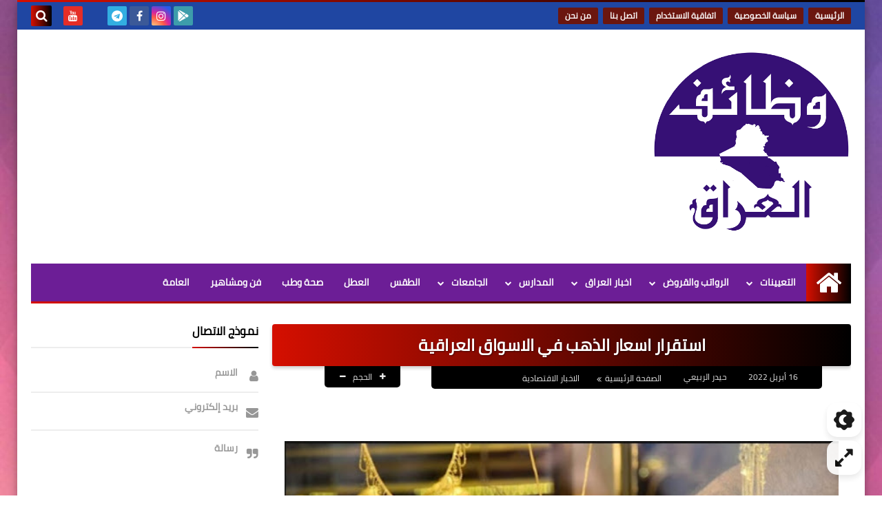

--- FILE ---
content_type: text/html; charset=UTF-8
request_url: https://www.iraq-jobs.com/2022/04/blog-post_56.html
body_size: 66055
content:
<!DOCTYPE html>
<html dir='rtl' lang='ar' xmlns='http://www.w3.org/1999/xhtml' xmlns:b='http://www.google.com/2005/gml/b' xmlns:data='http://www.google.com/2005/gml/data' xmlns:expr='http://www.google.com/2005/gml/expr'>
<head prefix='og: http://ogp.me/ns# fb: http://ogp.me/ns/fb# article: http://ogp.me/ns/article#'>
<!--كود اشعارات الموقع -->
<script async='async' src='https://cdn.onesignal.com/sdks/OneSignalSDK.js'></script>
<script>
  window.OneSignal = window.OneSignal || [];
  OneSignal.push(function() {
    OneSignal.init({
      appId: "052ad119-b7db-4e5e-a539-21a2efd30337",
    });
  });
</script>
<!-- كود تفعيل الروابط في المقالات -->
<script>
    //<![CDATA[
    // دالة لتحويل النصوص إلى روابط قابلة للنقر
    function activateLinks() {
        // البحث عن جميع عناصر المقالات
        var postBodies = document.querySelectorAll('.post-body, .post-content, .entry-content, .article-content, .content');
        
        // تعبير منتظم للبحث عن الروابط
        var urlRegex = /(https?:\/\/[^\s<>"{}|\\^`[\]]+)/gi;
        
        postBodies.forEach(function(postBody) {
            // البحث في جميع العقد النصية
            var walker = document.createTreeWalker(
                postBody,
                NodeFilter.SHOW_TEXT,
                null,
                false
            );
            
            var textNodes = [];
            var node;
            
            // جمع جميع العقد النصية
            while (node = walker.nextNode()) {
                textNodes.push(node);
            }
            
            // معالجة كل عقدة نصية
            textNodes.forEach(function(textNode) {
                var text = textNode.textContent;
                
                // التحقق من وجود روابط في النص
                if (urlRegex.test(text)) {
                    // إنشاء عنصر مؤقت لاستبدال النص
                    var tempDiv = document.createElement('div');
                    
                    // استبدال الروابط بعناصر <a>
                    var newHTML = text.replace(urlRegex, function(url) {
                        return '<a href="' + url + '" target="_blank" rel="noopener noreferrer" style="color: #a53fc8; text-decoration: underline;">' + url + '</a>';
                    });
                    
                    tempDiv.innerHTML = newHTML;
                    
                    // استبدال العقدة النصية بالمحتوى الجديد
                    var parent = textNode.parentNode;
                    while (tempDiv.firstChild) {
                        parent.insertBefore(tempDiv.firstChild, textNode);
                    }
                    parent.removeChild(textNode);
                }
            });
        });
    }
    
    // تشغيل الدالة عند تحميل الصفحة
    document.addEventListener('DOMContentLoaded', function() {
        activateLinks();
    });
    
    // تشغيل الدالة مرة أخرى بعد تحميل كامل للصفحة (للتأكد)
    window.addEventListener('load', function() {
        setTimeout(activateLinks, 1000);
    });
    //]]>
    </script>
<!-- DNS Prefetch -->
<link as='image' href='https://www.iraq-jobs.com/favicon.ico' rel='prefetch'/><link as='image' href='https://3.bp.blogspot.com/-TTjKNu81qZc/WmZwH-ZbHiI/AAAAAAAAAIE/5AD2e-RqhbUjv2-w13HQ5o8jFF_0krT-ACK4BGAYYCw/s1600-e360/SqBack.jpg' rel='preload'/><link href='https://script.google.com' rel='dns-prefetch'/><link href='https://fonts.gstatic.com' rel='dns-prefetch'/><link href='https://fonts.googleapis.com' rel='dns-prefetch'/><link href='https://1.bp.blogspot.com' rel='dns-prefetch'/><link href='https://2.bp.blogspot.com' rel='dns-prefetch'/><link href='https://3.bp.blogspot.com' rel='dns-prefetch'/><link href='https://4.bp.blogspot.com' rel='dns-prefetch'/><link href='https://cdnjs.cloudflare.com' rel='dns-prefetch'/><link href='https://pagead2.googlesyndication.com' rel='dns-prefetch'/><link href='https://accounts.google.com' rel='dns-prefetch'/><link href='https://resources.blogblog.com' rel='dns-prefetch'/><link as='image' href='https://blogger.googleusercontent.com/img/b/R29vZ2xl/AVvXsEgdYsI3ymBiIhKeuKC6Xf9_h8wm5-snpGqHi41vqu5oQ6FPZVBKwnEpTsKmONpXS1V4vbrqIiO42ZIXKA0HbpE6RwFDR0dsqQy8j8pHtrMPviyh_S0OJJ8wVG_HD5qA86YDo4Oa5-eaixzjWarJobgVCli3DWUEeOiPBddM3LjZuZQ3F99X0QZgQImd/w640-h338/PicsArt_04-16-02.19.40.jpg' rel='preload'/><link href='https://connect.facebook.net' rel='dns-prefetch'/><link href='https://www.facebook.com' rel='dns-prefetch'/><link href='https://disqus.com' rel='dns-prefetch'/><link href='https://c.disquscdn.com' rel='dns-prefetch'/><link as='font' crossorigin='anonymous' href='https://fonts.gstatic.com/s/cairo/v6/SLXGc1nY6HkvalIkTpu0xg.woff2' rel='preload'/><link as='font' crossorigin='anonymous' href='https://fonts.gstatic.com/s/cairo/v6/SLXGc1nY6HkvalIvTpu0xg.woff2' rel='preload'/><link as='font' crossorigin='anonymous' href='https://fonts.gstatic.com/s/cairo/v6/SLXGc1nY6HkvalIhTps.woff2' rel='preload'/><link as='font' crossorigin='anonymous' href='https://cdnjs.cloudflare.com/ajax/libs/font-awesome/4.7.0/fonts/fontawesome-webfont.woff2?v=4.7.0' rel='preload'/><link as='script' href='https://www.google-analytics.com/analytics.js' rel='preload'/>
<!-- Default Meta -->
<meta content='text/html; charset=UTF-8' http-equiv='Content-Type'/>
<meta content='width=device-width, initial-scale=1' name='viewport'/>
<link href='https://www.iraq-jobs.com/2022/04/blog-post_56.html' rel='canonical'/>
<meta content='' name='description'/>
<link async='async' href='https://www.iraq-jobs.com/favicon.ico' rel='icon' type='image/x-icon'/>
<meta content='IE=edge' http-equiv='X-UA-Compatible'/>
<meta content='blogger' name='generator'/>
<meta content='#5b1d59' name='theme-color'/>
<meta content='#5b1d59' name='msapplication-navbutton-color'/>
<meta content='4636298271254461185' name='BlogId'/>
<link href='https://blogger.googleusercontent.com/img/b/R29vZ2xl/AVvXsEgdYsI3ymBiIhKeuKC6Xf9_h8wm5-snpGqHi41vqu5oQ6FPZVBKwnEpTsKmONpXS1V4vbrqIiO42ZIXKA0HbpE6RwFDR0dsqQy8j8pHtrMPviyh_S0OJJ8wVG_HD5qA86YDo4Oa5-eaixzjWarJobgVCli3DWUEeOiPBddM3LjZuZQ3F99X0QZgQImd/w640-h338/PicsArt_04-16-02.19.40.jpg' rel='image_src'/>
<!--[if IE]><script type='text/javascript'>(function(){var html5=("abbr,article,aside,audio,canvas,datalist,details,"+"figure,footer,header,hgroup,mark,menu,meter,nav,output,"+"progress,section,time,video").split(',');for(var i=0;i<html5.length;i++){document.createElement(html5[i])}try{document.execCommand('BackgroundImageCache',false,true)}catch(e){}})()</script><![endif]-->
<!-- Title -->
<title>استقرار اسعار الذهب في الاسواق العراقية</title>
<!-- Open Graph -->
<meta content='ar_AR' property='og:locale'/>
<meta content='https://www.iraq-jobs.com/2022/04/blog-post_56.html' property='og:url'/>
<meta content='استقرار اسعار الذهب في الاسواق العراقية' property='og:title'/>
<meta content='وظائف العراق' property='og:site_name'/>
<meta content='' property='og:description'/>
<meta content='استقرار اسعار الذهب في الاسواق العراقية' property='og:image:alt'/>
<meta content='article' property='og:type'/>
<meta content='https://blogger.googleusercontent.com/img/b/R29vZ2xl/AVvXsEgdYsI3ymBiIhKeuKC6Xf9_h8wm5-snpGqHi41vqu5oQ6FPZVBKwnEpTsKmONpXS1V4vbrqIiO42ZIXKA0HbpE6RwFDR0dsqQy8j8pHtrMPviyh_S0OJJ8wVG_HD5qA86YDo4Oa5-eaixzjWarJobgVCli3DWUEeOiPBddM3LjZuZQ3F99X0QZgQImd/w1200-h630-p-k-no-nu/PicsArt_04-16-02.19.40.jpg' property='og:image'/>
<!-- Twitter Card -->
<meta content='summary_large_image' name='twitter:card'/>
<meta content='https://www.iraq-jobs.com/' name='twitter:domain'/>
<meta content='' name='twitter:description'/>
<meta content='استقرار اسعار الذهب في الاسواق العراقية' name='twitter:title'/>
<meta content='https://blogger.googleusercontent.com/img/b/R29vZ2xl/AVvXsEgdYsI3ymBiIhKeuKC6Xf9_h8wm5-snpGqHi41vqu5oQ6FPZVBKwnEpTsKmONpXS1V4vbrqIiO42ZIXKA0HbpE6RwFDR0dsqQy8j8pHtrMPviyh_S0OJJ8wVG_HD5qA86YDo4Oa5-eaixzjWarJobgVCli3DWUEeOiPBddM3LjZuZQ3F99X0QZgQImd/w1200-h630-p-k-no-nu/PicsArt_04-16-02.19.40.jpg' name='twitter:image'/>
<!-- Feed Links -->
<link rel="alternate" type="application/atom+xml" title="وظائف العراق - Atom" href="https://www.iraq-jobs.com/feeds/posts/default" />
<link rel="alternate" type="application/rss+xml" title="وظائف العراق - RSS" href="https://www.iraq-jobs.com/feeds/posts/default?alt=rss" />
<link rel="service.post" type="application/atom+xml" title="وظائف العراق - Atom" href="https://www.blogger.com/feeds/4636298271254461185/posts/default" />

<link rel="alternate" type="application/atom+xml" title="وظائف العراق - Atom" href="https://www.iraq-jobs.com/feeds/5645046856275194490/comments/default" />
<!-- Required -->
<meta content='' property='fb:app_id'/>
<meta content='' property='fb:admins'/>
<meta content='' property='article:publisher'/>
<meta content='' property='article:author'/>
<!-- Template Skin -->
<style id='page-skin-1' type='text/css'><!--
/* === Squeeze Template ====
-> Platform : Blogger
-> Category : Magazine
-> Homepage : https://squeeze-template.blogspot.com
-> Version  : 2.3.0
-> Updated  : 07 October 2020
*//*=================
>Normalize
===================*/
html{font-family:serif;line-height:1.15;-ms-text-size-adjust:100%;-webkit-text-size-adjust:100%}body{margin:0}article,aside,footer,header,nav,section{display:block}h1{font-size:2em;margin:.67em 0}figcaption,figure,main{display:block}figure{margin:1em 40px}hr{box-sizing:content-box;height:0;overflow:visible}pre{font-family:monospace,monospace;font-size:1em}a:focus,a:active{outline:none}a{background-color:transparent;-webkit-text-decoration-skip:objects}a:active,a:hover{outline-width:0}abbr[title]{border-bottom:none;text-decoration:underline;text-decoration:underline dotted}b,strong{font-weight:inherit;font-weight:bolder}code,kbd,samp{font-family:monospace,monospace;font-size:1em}dfn{font-style:italic}mark{background-color:#ff0;color:#000}small{font-size:80%}sub,sup{font-size:75%;line-height:0;position:relative;vertical-align:baseline}sub{bottom:-.25em}sup{top:-.5em}audio,video{display:inline-block}audio:not([controls]){display:none;height:0}img{max-width:100%;border-style:none}svg:not(:root){overflow:hidden}button,input,optgroup,select,textarea{font-family:serif;font-size:100%;line-height:1.15;margin:0}button,input{outline:none!important;overflow:visible}button,select{text-transform:none}button,html [type="button"],
[type="reset"],[type="submit"]{-webkit-appearance:button}button::-moz-focus-inner,[type="button"]::-moz-focus-inner,[type="reset"]::-moz-focus-inner,[type="submit"]::-moz-focus-inner{border-style:none;padding:0}button:-moz-focusring,[type="button"]:-moz-focusring,[type="reset"]:-moz-focusring,[type="submit"]:-moz-focusring{outline:1px dotted ButtonText}fieldset{border:1px solid silver;margin:0 2px;padding:.35em .625em .75em}legend{box-sizing:border-box;color:inherit;display:table;max-width:100%;padding:0;white-space:normal}progress{display:inline-block;vertical-align:baseline}textarea{overflow:auto}[type="checkbox"],[type="radio"]{box-sizing:border-box;padding:0}[type="number"]::-webkit-inner-spin-button,[type="number"]::-webkit-outer-spin-button{height:auto}[type="search"]{-webkit-appearance:textfield;outline-offset:-2px}[type="search"]::-webkit-search-cancel-button,[type="search"]::-webkit-search-decoration{-webkit-appearance:none}::-webkit-file-upload-button{-webkit-appearance:button;font:inherit}details,menu{display:block}summary{display:list-item}canvas{display:inline-block}template{display:none}[hidden]{display:none}
*,:before,:after{-webkit-box-sizing:border-box;-moz-box-sizing:border-box;box-sizing:border-box}
iframe{border:none}
/*=================
>Spinner
===================*/
.Loading{position:fixed;z-index:9999;background-color:#fff;width:100vw;height:100vh;right:0;top:0}.spinner{text-align:center;top:-webkit-calc(50% - 12.5px);top:-moz-calc(50% - 12.5px);top:calc(50% - 12.5px);position:relative}.spinner > div{margin:0 5px;width:20px;height:20px;background:-webkit-linear-gradient(to left,#000000,#d50f00);background:-linear-gradient(to left,#000000,#d50f00);background:-moz-linear-gradient(to left,#000000,#d50f00);background:-o-linear-gradient(to left,#000000,#d50f00);background:linear-gradient(to left,#000000,#d50f00);-webkit-border-radius:100%;-moz-border-radius:100%;border-radius:100%;display:inline-block;-webkit-animation:sk-bouncedelay 1.4s infinite ease-in-out both;-moz-animation:sk-bouncedelay 1.4s infinite ease-in-out both;-o-animation:sk-bouncedelay 1.4s infinite ease-in-out both;animation:sk-bouncedelay 1.4s infinite ease-in-out both}.spinner .bounce1{-webkit-animation-delay:-.32s;-moz-animation-delay:-.32s;-o-animation-delay:-.32s;animation-delay:-.32s}.spinner .bounce2{-webkit-animation-delay:-.16s;-moz-animation-delay:-.16s;-o-animation-delay:-.16s;animation-delay:-.16s}@-webkit-keyframes sk-bouncedelay{0%,80%,100%{-webkit-transform:scale(0)}40%{-webkit-transform:scale(1.0)}}@-moz-keyframes sk-bouncedelay{0%,80%,100%{-webkit-transform:scale(0);-moz-transform:scale(0);transform:scale(0)}40%{-webkit-transform:scale(1.0);-moz-transform:scale(1.0);transform:scale(1.0)}}@-o-keyframes sk-bouncedelay{0%,80%,100%{-webkit-transform:scale(0);-o-transform:scale(0);transform:scale(0)}40%{-webkit-transform:scale(1.0);-o-transform:scale(1.0);transform:scale(1.0)}}@keyframes sk-bouncedelay{0%,80%,100%{-webkit-transform:scale(0);-moz-transform:scale(0);-o-transform:scale(0);transform:scale(0)}40%{-webkit-transform:scale(1.0);-moz-transform:scale(1.0);-o-transform:scale(1.0);transform:scale(1.0)}}
/*=================
>Fonts
===================*/
@font-face{font-family:'Cairo';font-style:normal;font-weight:400;font-display:swap;src:local(Cairo),local(Cairo-Regular),url(https://fonts.gstatic.com/s/cairo/v6/SLXGc1nY6HkvalIkTpu0xg.woff2) format("woff2");unicode-range:U+0600-06FF,U+200C-200E,U+2010-2011,U+204F,U+2E41,U+FB50-FDFF,U+FE80-FEFC}
@font-face{font-family:'Cairo';font-style:normal;font-weight:400;font-display:swap;src:local(Cairo),local(Cairo-Regular),url(https://fonts.gstatic.com/s/cairo/v6/SLXGc1nY6HkvalIvTpu0xg.woff2) format("woff2");unicode-range:U+0100-024F,U+0259,U+1E00-1EFF,U+2020,U+20A0-20AB,U+20AD-20CF,U+2113,U+2C60-2C7F,U+A720-A7FF}
@font-face{font-family:'Cairo';font-style:normal;font-weight:400;font-display:swap;src:local(Cairo),local(Cairo-Regular),url(https://fonts.gstatic.com/s/cairo/v6/SLXGc1nY6HkvalIhTps.woff2) format("woff2");unicode-range:U+0000-00FF,U+0131,U+0152-0153,U+02BB-02BC,U+02C6,U+02DA,U+02DC,U+2000-206F,U+2074,U+20AC,U+2122,U+2191,U+2193,U+2212,U+2215,U+FEFF,U+FFFD}
/*=================
>Carousel
===================*/
@keyframes splide-loading{
0%{transform:rotate(0)}
to{transform:rotate(1turn)}
}
.splide__container{position:relative;box-sizing:border-box}
.splide__list{margin:0!important;padding:0!important;width:-webkit-max-content;width:max-content;will-change:transform}
.splide.is-active .splide__list{display:flex}
.splide{visibility:hidden}
.splide,.splide__slide{position:relative;outline:none}
.splide__slide{box-sizing:border-box;list-style-type:none!important;margin:0;flex-shrink:0}
.splide__slide img{vertical-align:bottom}
.splide__slider{position:relative}
.splide__track{position:relative;z-index:0;overflow:hidden}
.splide--draggable>.splide__track>.splide__list>.splide__slide{-webkit-user-select:none;user-select:none}
.splide--fade>.splide__track>.splide__list{display:block}
.splide--fade>.splide__track>.splide__list>.splide__slide{position:absolute;top:0;left:0;z-index:0;opacity:0}
.splide--fade>.splide__track>.splide__list>.splide__slide.is-active{position:relative;z-index:1;opacity:1}
.splide--rtl{direction:rtl}
.splide--ttb>.splide__track>.splide__list{display:block}
.splide__arrow svg{width:1.2em;height:1.2em;fill:currentColor}
.splide__arrow{cursor:pointer;outline:none}
.splide__arrow--prev svg{transform:scaleX(-1)}
.splide--nav>.splide__track>.splide__list>.splide__slide:focus{outline:none}
.splide--rtl>.splide__arrows .splide__arrow--prev svg,.splide--rtl>.splide__track>.splide__arrows .splide__arrow--prev svg{transform:scaleX(1)}
.splide--rtl>.splide__arrows .splide__arrow--next svg,.splide--rtl>.splide__track>.splide__arrows .splide__arrow--next svg{transform:scaleX(-1)}
.splide--ttb>.splide__arrows .splide__arrow--prev svg,.splide--ttb>.splide__track>.splide__arrows .splide__arrow--prev svg{transform:rotate(-90deg)}
.splide--ttb>.splide__arrows .splide__arrow--next svg,.splide--ttb>.splide__track>.splide__arrows .splide__arrow--next svg{transform:rotate(90deg)}
/*=================
>Main
===================*/
body{font-family:'Cairo',sans-serif;font-size:14px;line-height:1.5em;visibility:visible!important}
body[data-overflow='false']{overflow:hidden}
body.boxed .main-container{max-width:1230px}
body[data-protect='true']{-webkit-user-select:none;-khtml-user-select:none;-moz-user-select:none;-ms-user-select:none;user-select:none}
body::-webkit-scrollbar{background-color:#ffffff;width:10px}
body::-webkit-scrollbar-thumb{background:#000000}
body::-moz-selection{background:#000000;color:#FFF}
::-moz-selection{background:#000000;color:#FFF}
::selection{background:#000000;color:#FFF}
ul{list-style:none;padding:0;margin:0}
p{line-height:2;font-size:12px;text-align:justify}
a{text-decoration:none;color:inherit}
.main-container{max-width:100%;width:100%;margin:0 auto;background-color:#ffffff;-webkit-box-shadow:0 4px 8px 0 rgba(0,0,0,0.2),0 6px 20px 0 rgba(0,0,0,0.19);-moz-box-shadow:0 4px 8px 0 rgba(0,0,0,0.2),0 6px 20px 0 rgba(0,0,0,0.19);box-shadow:0 4px 8px 0 rgba(0,0,0,0.2),0 6px 20px 0 rgba(0,0,0,0.19)}
.main-container:before,.main-container:after{content:'';display:block;height:3px;background:-webkit-linear-gradient(to left,#000000,#d50f00);background:-o-linear-gradient(to left,#000000,#d50f00);background:-moz-linear-gradient(to left,#000000,#d50f00);background:linear-gradient(to left,#000000,#d50f00)}
#RecentPosts{margin-bottom:30px}
.side-right{margin-bottom:30px}
body.no-sidebar .side-right{float:none;width:100%}
body.no-sidebar aside{display:none}
.tempscheme{border-color:#000000 #000000 #d50f00 #857a98;float:right;text-align:left}
/*=================
>Widths
===================*/
.middle-content{overflow:hidden;display:flex;align-items:flex-start;justify-content:space-between}
.side-right{position:relative;width:calc(100% - 330px - 20px)}
aside{width:330px;position:relative;margin-right:20px}
.wrapper{max-width:1230px;margin:0 auto}
#footer .color-wrap{position:relative;background-color:rgba(0,0,0,0.1)}
.main-wrap{padding:0 20px}
/*=================
>Framework
===================*/
/* ------- Quickedit ------ */
.quickedit:after{content:'\f0ad';position:absolute;font-family:fontawesome;color:#666;top:100%;left:0;font-size:18px;z-index:5;opacity:.8}
.quickedit:hover:after{-webkit-animation:quickedit .3s ease-in-out;-moz-animation:quickedit .3s ease-in-out;-o-animation:quickedit .3s ease-in-out;animation:quickedit .3s ease-in-out;opacity:1}
#LinkList304 .quickedit:after{top:0;right:100%}
@-webkit-keyframes quickedit{
50%{-webkit-transform:rotate(30deg);transform:rotate(30deg)}
75%{-webkit-transform:rotate(-30deg);transform:rotate(-30deg)}
100%{-webkit-transform:rotate(30deg);transform:rotate(30deg)}
}
@-moz-keyframes quickedit{
50%{-webkit-transform:rotate(30deg);-moz-transform:rotate(30deg);transform:rotate(30deg)}
75%{-webkit-transform:rotate(-30deg);-moz-transform:rotate(-30deg);transform:rotate(-30deg)}
100%{-webkit-transform:rotate(30deg);-moz-transform:rotate(30deg);transform:rotate(30deg)}
}
@-o-keyframes quickedit{
50%{-webkit-transform:rotate(30deg);-o-transform:rotate(30deg);transform:rotate(30deg)}
75%{-webkit-transform:rotate(-30deg);-o-transform:rotate(-30deg);transform:rotate(-30deg)}
100%{-webkit-transform:rotate(30deg);-o-transform:rotate(30deg);transform:rotate(30deg)}
}
@keyframes quickedit{
50%{-webkit-transform:rotate(30deg);-moz-transform:rotate(30deg);-o-transform:rotate(30deg);transform:rotate(30deg)}
75%{-webkit-transform:rotate(-30deg);-moz-transform:rotate(-30deg);-o-transform:rotate(-30deg);transform:rotate(-30deg)}
100%{-webkit-transform:rotate(30deg);-moz-transform:rotate(30deg);-o-transform:rotate(30deg);transform:rotate(30deg)}
}
/* ------- Headlines ------ */
.headline{margin-bottom:15px;border-bottom:2px solid #ededed}
.main-wrap aside .headline{margin-bottom:15px;border-bottom:2px solid #ededed}
footer .headline{margin-bottom:15px;border-bottom:2px solid #000000}
.headline h2,.headline h4{display:inline-block;margin:0 0 12px;font-size:17px;position:relative}
.main-wrap .headline h2{color:#000000}
.main-wrap .headline h4{color:#000000}
.main-wrap .headline{border-bottom:2px solid #ededed}
.main-wrap aside .headline h4{color:#000000}
footer .headline h4{color:#b3abc0}
.headline h2:after,.headline h4:after{content:"";height:2px;background:-webkit-linear-gradient(to left,#000000,#d50f00);background:-o-linear-gradient(to left,#000000,#d50f00);background:-moz-linear-gradient(to left,#000000,#d50f00);background:linear-gradient(to left,#000000,#d50f00);position:absolute;top:33px;left:0;right:0;bottom:0}
.headline > a{color:#737373;float:left;padding:5px 12px;font-size:12px;background-color:#ededed;-webkit-border-radius:2px;-moz-border-radius:2px;border-radius:2px;line-height:18px}
/* ------ Read More ------ */
.read-more{display:inline-block;background:-webkit-linear-gradient(to left,#000000,#d50f00);background:-o-linear-gradient(to left,#000000,#d50f00);background:-moz-linear-gradient(to left,#000000,#d50f00);background:linear-gradient(to left,#000000,#d50f00);padding:5px 15px;font-size:14px;font-weight:700;color:#ffffff;border-radius:30px}
.read-more:hover{padding:5px 25px}
/* ------ Post Share ------ */
.post-share{float:left}
.post-share .share-icon{z-index:1;float:left;width:31px;height:31px;line-height:31px;text-align:center;background:-webkit-linear-gradient(to left,#000000,#d50f00);background:-o-linear-gradient(to left,#000000,#d50f00);background:-moz-linear-gradient(to left,#000000,#d50f00);background:linear-gradient(to left,#000000,#d50f00);color:#ffffff;font-size:16px;border-radius:100%;cursor:pointer;position:relative}
.post-share .share-icon:after{opacity:0;content:"";font-family:FontAwesome;border-width:5px;border-style:solid;position:absolute;top:11px;left:97%;pointer-events:none}
.rtl .post-share .share-icon:after{border-color:transparent transparent transparent #000000}
.ltr .post-share .share-icon:after{border-color:transparent #000000 transparent transparent}
.post-share .share-icon.arrow:after{opacity:1}
.post-share .share-icon i{pointer-events:none}
.post-share .share-menu{visibility:hidden;float:left;margin-top:1px;margin-bottom:0;margin-left:5px}
.post-share .share-menu li{float:left;opacity:0;margin-left:5px}
.rtl .post-share .share-menu li{-webkit-transform:translateX(-30px);-ms-transform:translateX(-30px);-moz-transform:translateX(-30px);-o-transform:translateX(-30px);transform:translateX(-30px)}
.ltr .post-share .share-menu li{-webkit-transform:translateX(30px);-ms-transform:translateX(30px);-moz-transform:translateX(30px);-o-transform:translateX(30px);transform:translateX(30px)}
.post-share .share-menu li i{width:27px;height:27px;line-height:29px;margin-top:1px;border-radius:100%;color:#FFF}
.post-share .share-menu li .fa-facebook{background-color:#3b5998}
.post-share .share-menu li .fa-twitter{background-color:#1da1f2}
.post-share .share-menu li .fa-pinterest-p{background-color:#cc2127}
.share-open.share-menu{visibility:visible}
[dir] .share-open.share-menu li{opacity:1;-webkit-transform:translateX(0);-ms-transform:translateX(0);-moz-transform:translateX(0);-o-transform:translateX(0);transform:translateX(0)}
.share-open.share-menu li:nth-of-type(1){-webkit-transition:.4s linear;-o-transition:.4s linear;-moz-transition:.4s linear;transition:.4s linear}
.share-open.share-menu li:nth-of-type(2){-webkit-transition:.3s linear;-o-transition:.3s linear;-moz-transition:.3s linear;transition:.3s linear}
.share-open.share-menu li:nth-of-type(3){-webkit-transition:.2s linear;-o-transition:.2s linear;-moz-transition:.2s linear;transition:.2s linear}
/* ------ Image Wrap ------ */
.img-wrap{display:block;border-radius:4px;overflow:hidden;position:relative}
.img-wrap:hover img{-webkit-transform:scale(1.1) rotate(3deg);-ms-transform:scale(1.1) rotate(3deg);-moz-transform:scale(1.1) rotate(3deg);-o-transform:scale(1.1) rotate(3deg);transform:scale(1.1) rotate(3deg)}
.overlay{opacity:0;width:100%;height:100%;overflow:hidden;-webkit-border-radius:2px;-moz-border-radius:2px;border-radius:2px;background:-webkit-linear-gradient(to left,#000000,#d50f00);background:-o-linear-gradient(to left,#000000,#d50f00);background:-moz-linear-gradient(to left,#000000,#d50f00);background:linear-gradient(to left,#000000,#d50f00);position:absolute;top:0;left:0}{opacity:0;width:100%;height:100%;overflow:hidden;-webkit-border-radius:2px;-moz-border-radius:2px;border-radius:2px;background:rgba(0,0,0,0.6);position:absolute;top:0;left:0}
.img-wrap:hover .overlay{opacity:.8}
.details-on-img{position:absolute;top:0;left:0;right:0;bottom:0}
.details-on-img .author-prof,.details-on-img .post-date{padding:0 4px;background:#ffffff;font-size:10px;-webkit-border-radius:1px;-moz-border-radius:1px;border-radius:1px;position:absolute;right:-100%;z-index:2;-webkit-box-shadow:-2px 2px 10px -1px rgba(0,0,0,0.3);-moz-box-shadow:-2px 2px 10px -1px rgba(0,0,0,0.3);box-shadow:-2px 2px 10px -1px rgba(0,0,0,0.3)}
.details-on-img .author-prof{color:#000000}
.details-on-img .post-date{color:#d50f00}
.img-wrap .author-prof{top:30px;-webkit-transition:.4s linear;-o-transition:.4s linear;-moz-transition:.4s linear;transition:.4s linear}
.img-wrap .post-date{top:55px;-webkit-transition:.6s linear;-o-transition:.6s linear;-moz-transition:.6s linear;transition:.6s linear}
.img-wrap:hover .author-prof,.img-wrap:hover .post-date{right:0}
.img-wrap img{display:block;width:100%;height:100%}
.rtl .details-on-img > *{direction:rtl}
.ltr .details-on-img > *{direction:ltr}
.details-on-img i{margin-left:5px;float:right;margin-top:5px}
.caption{padding:30px;background:-webkit-gradient(linear,left top, left bottom,from(transparent),color-stop(rgba(0,0,0,0.7)),to(#000));background:-webkit-linear-gradient(transparent,rgba(0,0,0,0.7),#000);background:-o-linear-gradient(transparent,rgba(0,0,0,0.7),#000);background:-moz-linear-gradient(transparent,rgba(0,0,0,0.7),#000);background:linear-gradient(transparent,rgba(0,0,0,0.7),#000);color:#FFF;position:absolute;bottom:0;right:0;left:0}
aside .img-wrap:before,aside .img-wrap:after{display:none}
/* ------ Social Colors ------ */
.social .fa-facebook{background-color:#3b5998}.social .fa-twitter{background-color:#1da1f2}.social .fa-rss{background-color:#f26522}.social .fa-dribbble{background-color:#ea4c89}.social .fa-google-plus{background-color:#dd4b39}.social .fa-pinterest{background-color:#cc2127}.social .fa-linkedin{background-color:#0976b4}.social .fa-wordpress{background-color:#00769d}.social .fa-github{background-color:#000000}.social .fa-youtube{background-color:#e52d27}.social .fa-quora{background-color:#a82400}.social .fa-spotify{background-color:#1ed760}.social .fa-snapchat{background-color:#f5d602}.social .fa-flickr{background-color:#FF0084}.social .fa-instagram{background-color:#7c38af;background:radial-gradient(circle at 0 130%, #fdf497 0%, #fdf497 5%, #fd5949 45%,#d6249f 60%,#285AEB 90%)}.social .fa-behance{background-color:#009fff}.social .fa-whatsapp{background-color:#189d0e}.social .fa-soundcloud{background-color:#FF5419}.social .fa-tumblr{background-color:#3e5a70}.social .fa-khamsat{background-color:#f9b01c}.social .fa-tradent{background-color:#59c5c4}.social .fa-blogger{background-color:#fc9644}.social .fa-telegram{background-color:#32AEE1}.social .fa-google-play{background-color:#3d9dab}.social .fa-mostaql{background-color:#2caae2}.social .fa-messenger{background-color:#0084ff}.social .fa-paypal{background-color:#193685}.social .fa-reddit{background-color:#ff4500}.social .fa-vk{background-color:#45668e}.social .fa-website{background-color:#444444}.fa-website:before{content:"\f0ac"}
/* ------ Label-Title ------ */
.label-title{padding:0 8px;background:-webkit-linear-gradient(to left,#000000,#d50f00);background:-o-linear-gradient(to left,#000000,#d50f00);background:-moz-linear-gradient(to left,#000000,#d50f00);background:linear-gradient(to left,#000000,#d50f00);color:#ffffff;font-size:12px;-webkit-border-radius:1.5px;-moz-border-radius:1.5px;border-radius:1.5px;position:absolute;top:10px;right:10px;z-index:2}
.img-wrap:hover .label-title{right:-100%}
.img-wrap .label-name{float:right;background:-webkit-linear-gradient(to left,#000000,#d50f00);background:-o-linear-gradient(to left,#000000,#d50f00);background:-moz-linear-gradient(to left,#000000,#d50f00);background:linear-gradient(to left,#000000,#d50f00);padding:2px 10px;-webkit-border-radius:100px;-moz-border-radius:100px;border-radius:100px;font-size:12px;margin-bottom:10px;color:#ffffff;position:relative;right:0}
.img-wrap:hover .label-name{right:-100%}
/* ------ Ribble Button ------ */
.ribble{position:relative;overflow:hidden}
.ribble span{font-weight:bold;position:relative;z-index:1;-webkit-transition:.6s ease-in-out;-o-transition:.6s ease-in-out;-moz-transition:.6s ease-in-out;transition:.6s ease-in-out}
.ribble:hover{padding:5px 20px}
.ribble:hover span{color:#ffffff}
.ribble:before{content:'';background:-webkit-linear-gradient(to left,#000000,#d50f00);background:-o-linear-gradient(to left,#000000,#d50f00);background:-moz-linear-gradient(to left,#000000,#d50f00);background:linear-gradient(to left,#000000,#d50f00);position:absolute;top:100%;right:-200%;height:200%;width:200%;display:block;z-index:1;-webkit-border-radius:100px;-moz-border-radius:100px;border-radius:100px;-webkit-transform:scale(0);-ms-transform:scale(0);-moz-transform:scale(0);-o-transform:scale(0);transform:scale(0);-webkit-transition:.5s ease-in-out;-o-transition:.5s ease-in-out;-moz-transition:.5s ease-in-out;transition:.5s ease-in-out}
.ribble:hover:before{top:-25px;right:-50px;-webkit-transform:scale(1);-ms-transform:scale(1);-moz-transform:scale(1);-o-transform:scale(1);transform:scale(1)}
/* ------ Other ------ */
.blog-admin,#uds-searchControl,#ContactForm93{display:none}
.clear-left{display:block;clear:left}
.clear{clear:both;display:block}
object{max-width:100%}
.hide{display:none!important}
*:not(.notr),:not(.notr):before,:not(.notr):after{-webkit-transition:.3s ease-in-out;-o-transition:.3s ease-in-out;-moz-transition:.3s ease-in-out;transition:.3s ease-in-out}
.post-body #ContactForm93{display:block}
div#Tempnec{display:none!important}
#blogger-components{display:none!important}
body .cookie-choices-info{top:auto;bottom:0;background-color:#333}
/*=================
>Header
===================*/
header .color-wrap{background-color:#1f46a2}
header #top-bar{padding:0 20px;height:40px;line-height:40px;color:#FFF;position:relative}
#head-sec{padding:30px 20px;min-height:120px;overflow:hidden}
/* ------ Fixed TopBar ------ */
header .color-wrap.fixed{position:fixed;width:100%;top:0;right:0;z-index:6}
/* ------ Header Social ------ */
header #top-bar #LinkList301{z-index:1;max-width:30%;margin-left:45px;float:left;position:relative;height:40px}
#LinkList301 .social-static{margin-top:5px;white-space:nowrap;overflow-x:auto}
#LinkList301 .social-static li{vertical-align:top}
#LinkList301 .social-static::-webkit-scrollbar{#ffffff;width:0px}
.social-static li{display:inline-block;margin:1px 2px 0;overflow:hidden}
.social-static li i{color:#FFF;width:28px;height:28px;line-height:28px;-webkit-border-radius:2px;-moz-border-radius:2px;border-radius:2px;display:block;text-align:center;font-size:16px}
.social-static li svg{width:28px;height:28px;padding:6px 0;-webkit-border-radius:2px;-moz-border-radius:2px;border-radius:2px;display:block;fill:#FFF}
.social-static li:hover{-webkit-animation:SocIcons .2s ease-in-out;-moz-animation:SocIcons .2s ease-in-out;-o-animation:SocIcons .2s ease-in-out;animation:SocIcons .2s ease-in-out}
@-webkit-keyframes SocIcons{
50%{-webkit-transform:scale(0.7);transform:scale(0.7)}
100%{-webkit-transform:scale(1.5);transform:cale(1.5)}
}
@-moz-keyframes SocIcons{
50%{-webkit-transform:scale(0.7);-moz-transform:scale(0.7);transform:scale(0.7)}
100%{-webkit-transform:scale(1.5);-moz-transform:cale(1.5);transform:cale(1.5)}
}
@-o-keyframes SocIcons{
50%{-webkit-transform:scale(0.7);-o-transform:scale(0.7);transform:scale(0.7)}
100%{-webkit-transform:scale(1.5);-o-transform:cale(1.5);transform:cale(1.5)}
}
@keyframes SocIcons{
50%{-webkit-transform:scale(0.7);-moz-transform:scale(0.7);-o-transform:scale(0.7);transform:scale(0.7)}
100%{-webkit-transform:scale(1.5);-moz-transform:cale(1.5);-o-transform:cale(1.5);transform:cale(1.5)}
}
/* ------ Header Pages List ------ */
header #top-bar #PageList301{float:right;height:40px}
header #top-bar .menu li{float:right;margin:8px 0}
header #top-bar .menu li a{-webkit-transition:none;-o-transition:none;-moz-transition:none;transition:none;background:#6b160f;margin-left:7px;font-size:12px;display:block;line-height:normal;padding:0 10px;-webkit-border-radius:2px;-moz-border-radius:2px;border-radius:2px;font-weight:700;color:#ffffff;line-height:2em}
header #top-bar .menu li a:hover,header #top-bar .menu li.selected a{color:#ffffff!important;background:-webkit-linear-gradient(to left,#000000,#d50f00);background:-o-linear-gradient(to left,#000000,#d50f00);background:-moz-linear-gradient(to left,#000000,#d50f00);background:linear-gradient(to left,#000000,#d50f00)}
header #top-bar .menu-res{display:none}
header #top-bar .menu-res button{background:none;border:none;display:block;width:30px;height:30px;line-height:30px;font-size:20px;background:-webkit-linear-gradient(to left,#000000,#d50f00);background:-o-linear-gradient(to left,#000000,#d50f00);background:-moz-linear-gradient(to left,#000000,#d50f00);background:linear-gradient(to left,#000000,#d50f00);color:#ffffff;text-align:center;-webkit-border-radius:2px;-moz-border-radius:2px;border-radius:2px;cursor:pointer;position:absolute;top:5px;right:20px;z-index:2;cursor:pointer}
.menu-res-wrap ul:before{content:"";border-width:8px;border-style:solid;border-color:transparent transparent #6c1e96;position:absolute;top:-14px;right:10px;z-index:2}
.menu-res-wrap ul{width:180px;top:50px;position:absolute;background-color:#6c1e96;right:10px;padding:10px;-webkit-border-radius:2px;-moz-border-radius:2px;border-radius:2px;z-index:-1;opacity:0;pointer-events:none;}
.menu-res-wrap ul.open{z-index:9999;opacity:1;pointer-events:auto;}
.menu-res-wrap li a{display:block;border-bottom:1px dashed rgba(255,255,255,0.075);color:#dddddd;text-align:center}
.menu-res-wrap li:last-of-type a{border-bottom:none}
/* ------ Search Box ------ */
header #HTML301{height:100%;position:absolute;left:20px;min-width:230px}
header .search{position:relative;display:flex;justify-content:flex-end;align-items:center;height:30px;margin-top:5px}
header .search label{width:0px;overflow:hidden;height:100%;display:flex;flex-wrap:wrap}
header .search input{z-index:1;font-family:inherit;-webkit-border-radius:0 1px 1px 0;-moz-border-radius:0 1px 1px 0;border-radius:0 1px 1px 0;height:100%;width:100%;background-color:#d52c1f;color:#ffffff;font-size:12px;border:none;outline:none;padding:0 15px}
header .search button{color:#ffffff;background:-webkit-linear-gradient(to left,#000000,#d50f00);background:-o-linear-gradient(to left,#000000,#d50f00);background:-moz-linear-gradient(to left,#000000,#d50f00);background:linear-gradient(to left,#000000,#d50f00);display:block;width:30px;height:30px;line-height:29px;font-size:18px;text-align:center;-webkit-border-radius:2px;-moz-border-radius:2px;border-radius:2px;cursor:pointer;flex-shrink:0;position:relative;border:none}
header .search.open-search label{width:100%}
/* ------ Logo & AD ------ */
#Header1{width:290px;float:right}
#Header1 .headone{font-weight:700;display:block;margin:0 0 10px;font-size:35px;line-height:1em;text-align:center}
#Header1 p{margin:0;font-size:12px;text-align:center;line-height:1.5em}
#Header1 img{width:auto;max-width:100%;margin:0 auto;display:block}
.img-logo{display:block}
#HTML302,#HTML307{width:728px;float:left;text-align:left}
/* ------ Main Menu ------ */
#menu-bar{clear:both;position:relative;padding:0 20px;margin-bottom:30px}
#LinkList302{height:58px;background-color:#6c1e96;position:relative}
#LinkList302:before{content:'';display:block;height:3px;background:-webkit-linear-gradient(to left,#000000,#d50f00);background:-o-linear-gradient(to left,#000000,#d50f00);background:-moz-linear-gradient(to left,#000000,#d50f00);background:linear-gradient(to left,#000000,#d50f00);position:absolute;width:100%;bottom:0;right:0}
#menu-bar .menu-bar ul li{float:right}
#menu-bar .menu-bar ul li>a{font-weight:700;display:block;width:100%;padding:17px 15px;color:#FFFFFF;position:relative}
#menu-bar .menu-bar li>a:hover{background-color:#F7CB4D;color:#000000}
#menu-bar .menu-bar ul li.drop-menu-st >a{padding-left:30px}
.menu-bar ul i{font-size:18px;display:inline-block;vertical-align:middle;margin-left:10px}
#menu-bar .home{white-space:nowrap;overflow:hidden;height:55px;line-height:25px;background:-webkit-linear-gradient(to left,#000000,#d50f00);background:-o-linear-gradient(to left,#000000,#d50f00);background:-moz-linear-gradient(to left,#000000,#d50f00);background:linear-gradient(to left,#000000,#d50f00);color:#FFF!important;min-width:65px;max-width:65px}
#menu-bar .home:hover{max-width:100%!important;padding-right:40px}
#menu-bar .home span{position:relative;right:50px}
#menu-bar .home:hover span{right:0px}
.home:before{font-weight:400;content:"\f015";font-family:"fontawesome";font-size:20px;position:absolute;right:23px;text-indent:0;-webkit-transform:scale(2);-ms-transform:scale(2);-moz-transform:scale(2);-o-transform:scale(2);transform:scale(2);top:16px}
#menu-bar .home:hover:before{right:10px;-webkit-transform:scale(1);-ms-transform:scale(1);-moz-transform:scale(1);-o-transform:scale(1);transform:scale(1)}
/* ------ Sub Menu ------ */
#menu-bar .menu-bar li>ul li a{padding:12px 20px}
#menu-bar .menu-bar li>ul li a:hover{background:-webkit-linear-gradient(to left,#000000,#d50f00);background:-o-linear-gradient(to left,#000000,#d50f00);background:-moz-linear-gradient(to left,#000000,#d50f00);background:linear-gradient(to left,#000000,#d50f00);color:#ffffff;padding-right:30px}
.drop-menu-st{position:relative;padding-bottom:5px}
.drop-menu-st:after{content:"\f078";font-family:"fontawesome";font-size:10px;color:#FFFFFF;position:absolute;top:18px;left:10px}
.drop-menu-st > ul{display:none;width:200px;height:auto;background-color:#6c1e96;position:absolute;top:58px;z-index:10;-webkit-box-shadow:0 5px 5px 0 rgba(0,0,0,0.2);-moz-box-shadow:0 5px 5px 0 rgba(0,0,0,0.2);box-shadow:0 5px 5px 0 rgba(0,0,0,0.2)}
.drop-menu-st:hover > ul{display:block}
#menu-bar .drop-menu-st ul li{float:none;position:relative}
/* ------ Bottom Menu ------ */
.bot-menu-st:hover > ul{display:block}
.bot-menu-st > ul{display:none;width:200px;height:auto;background-color:#6c1e96;position:absolute;top:0;right:100%;z-index:10;-webkit-box-shadow:0 5px 5px 0 rgba(0,0,0,0.2);box-shadow:0 5px 5px 0 rgba(0,0,0,0.2)}
.rtl .bot-menu-st:after{content:"\f053"}
.ltr .bot-menu-st:after{content:"\f054"}
.bot-menu-st:after{font-family:"fontawesome";font-size:10px;color:#FFFFFF;position:absolute;top:12px;left:10px}
/* ------ Fixed Menu ------ */
.fixed#menu-bar{height:58px}
.fixed#menu-bar #LinkList302{width:100%;position:fixed;z-index:6;top:0;right:0;-webkit-box-shadow:rgba(0,0,0,0.1) 0 2px 2px;box-shadow:rgba(0,0,0,0.1) 0 2px 2px;opacity:.99;-webkit-animation:fxd 1s;animation:fxd 1s}
@-webkit-keyframes fxd{
from{top:-60px}
to{top:0}
}
@keyframes fxd{
from{top:-60px}
to{top:0}
}
/* ------ Mega Menu ------ */
.mega-wrap{background-color:#6c1e96;overflow:hidden;width:100%;position:absolute;top:100%;right:0;padding:0 20px;z-index:-1;max-height:0}
.mega-wrap.open{max-height:295px;height:295px;padding:20px;z-index:5}
.mega-wrap > i.fa-spin{color:#ffffff;display:block;text-align:center;font-size:40px;margin-top:80px}
.mega-post:last-of-type{margin-left:0}
.mega-post{padding:0 10px}
.mega-wrap .splide__track{margin:0 -10px}
.mega-post .img-wrap{height:180px}
.mega-post .post-title a{color:#FFFFFF;font-size:14px}
.mega-post .post-title a:hover{color:#000000}
.mega-post .post-title{margin:0;max-height:50px;overflow:hidden}
.mega-carousel .splide__arrows button{position:absolute;top:80px;background-color:#d8d8d8;font-family:"fontawesome";width:25px;height:25px;fill:#6c1e96;font-size:10px;line-height:0;border:none;border-radius:100%;z-index:2}
.mega-carousel .splide__arrow.splide__arrow--prev{right:10px}
.mega-carousel .splide__arrow.splide__arrow--next{left:10px}
.mega-post .details{margin-bottom:5px}
.mega-post .post-date i{font-size:inherit}
.mega-post .post-date{color:#FFFFFF}
.mega-post .details{margin:5px 0 0}
/* ------ Responsive Menu ------ */
.menu-bar-res{display:none;float:left;border:none;background:none;padding:0px}
.menu-bar-res .fa-bars{cursor:pointer;color:#ffffff;background:-webkit-linear-gradient(to left,#000000,#d50f00);background:-o-linear-gradient(to left,#000000,#d50f00);background:-moz-linear-gradient(to left,#000000,#d50f00);background:linear-gradient(to left,#000000,#d50f00);height:55px;width:55px;text-align:center;font-size:26px;padding-top:16px}
.res-home{display:none;float:right;height:55px;width:110px;text-align:center;padding-top:17px;color:#ffffff;background:-webkit-linear-gradient(to left,#000000,#d50f00);background:-o-linear-gradient(to left,#000000,#d50f00);background:-moz-linear-gradient(to left,#000000,#d50f00);background:linear-gradient(to left,#000000,#d50f00);font-weight:700}
.res-home:before{content:"\f015";font-family:FontAwesome;font-weight:400;font-size:24px;margin-left:5px;display:inline-block;vertical-align:-2px}
/*=================
>Intro
===================*/
.intro{clear:both;padding:0 20px}
#section11:not(:empty){margin-bottom:20px;overflow:hidden}
/* ------ Ticker ------ */
.ticker{height:40px;overflow:hidden;background-color:#ededed}
.ticker-title{float:right;height:40px;line-height:40px;padding:0 20px 0 50px;padding-top:0;padding-bottom:0px;padding-right:50px;padding-left:20px;background-color:#7B1FA2;color:#ffffff;font-size:16px;border-left:4px solid #000000;position:relative;z-index:1}
.ticker-title:after{content:"\f1ea";font-family:FontAwesome;font-size:18px;color:inherit;position:absolute;top:2px;right:15px}
.ticker-content nav{display:flex}
.ticker-content ul{display:flex;align-items:center;height:40px;line-height:40px;position:relative}
.ticker-content li{margin:0 20px;flex-shrink:0}
.ticker-content li:first-child{margin-right:0}
.ticker-content li:last-child{margin-left:0}
.ticker-content li:hover{color:#000000}
.ticker-content li:before{content:"\f02e";font-family:FontAwesome;font-size:12px;color:#000000;margin-left:15px;display:inline-block;}
.ticker-content li a{color:#2b1fd5;font-weight:600;}
.ticker-content li a:hover{text-decoration:underline;color:#000000}
/* ------ Intro Slider ------ */
.intro .section{margin-bottom:30px}
.main-slider .splide__track,.main-slider .splide__list{height:100%}
.main-slider .m-slider{float:right;width:62.5%;height:440px}
.main-slider .m-slider .img-wrap{width:100%;height:100%}
.main-slider .m-slider .item{width:100%;height:100%}
.main-slider .left-box{float:left;width:36.459%;height:440px;overflow:hidden}
.main-slider .left-box .top,.main-slider .left-box .bottom{position:relative}
.main-slider .left-box .top{margin-bottom:12px}
.main-slider .left-box .img-wrap{width:100%;height:214px}
.main-slider .img-wrap:hover .details-on-img .author-prof{top:30px}
.main-slider .img-wrap:hover .details-on-img .post-date{top:55px}
.main-slider h3{margin:0;clear:both}
.main-slider .m-slider h3{font-size:18px}
.main-slider .left-box h3{font-size:16px}
.main-slider h3 a{display:block}
.main-slider .m-slider .caption p{height:52px;overflow:hidden;margin:5px 0 0;font-size:13px}
.main-slider .splide__arrows{margin:auto;position:absolute;top:46%;left:0;right:0;z-index:1}
.main-slider .splide__arrows button.splide__arrow--next,.main-slider .splide__arrows button.splide__arrow--prev{padding-top:3px;border:none;background:-webkit-gradient(linear,left,from(#000000),to(#d50f00));background:linear-gradient(to left,#000000,#d50f00);width:35px;height:35px;position:absolute;text-align:center;color:#ffffff}
.main-slider .splide__arrows .splide__arrow--next{left:0;border-radius:2px 0 0 2px}
.main-slider .splide__arrows .splide__arrow--prev{right:0;border-radius:0 2px 2px 0}
.main-slider .img-wrap{cursor:pointer}
/*=================
>Sidebar
===================*/
aside .widget{margin-bottom:30px}
/*=================
>Footer
===================*/
#footer{position:relative;background:-webkit-gradient(linear,left,from(#000000),to(#000000));background:linear-gradient(to left,#000000,#000000);border-top:3px solid #000000;clear:both}
#footer-sections{font-size:0;padding:30px 10px;display:flex;justify-content:space-between}
#footer-sections .f-sec.no-items{display:none}
#footer-sections .f-sec{font-size:14px;width:100%;min-width:25%;padding:0 10px}
#footer-sections .f-sec .widget{margin-bottom:30px}
#footer-sections .f-sec .widget:last-of-type{margin-bottom:0}
body.boxed#footer-sections{margin:0 5px}
body:not(.boxed)#footer-sections{margin:0 auto}
#footer-top-section:not(.no-items){padding:30px 0;margin:0 20px;border-bottom:1px solid #000000}
#footer-bottom-section:not(.no-items){padding:30px 0;margin:0 20px;border-top:1px solid #000000}
body:not(.boxed) #footer-top-section:not(.no-items).wrapper{margin:30px auto 0;padding:0 20px 30px}
body:not(.boxed) #footer-bottom-section:not(.no-items).wrapper{margin:0 auto;padding:30px 20px}
#footer-top-section:not(.no-items).wrapper{padding:30px 0;margin:0 20px}
#footer-cop-section{padding:5px 20px;position:relative}
#footer-cop-section:after{content:"";clear:both;display:block}
/* ------ Copyrights ------ */
#HTML303{color:#ffffff;margin-top:5px;float:right}
#HTML303 > *{vertical-align:middle;display:inline-block}
#HTML303 a{color:#000000}
#HTML303 a:hover{color:#d50f00;text-decoration:underline}
#HTML303 > b{font-family:Tahoma;color:#000000;font-size:15px;margin:0 5px}
#LinkList304{float:left;margin-top:5px}
.credits span{margin-left:5px}
/* ------ Footer Scroll To Top ------ */
.scroll-top{background-color:#000000;width:30px;height:30px;text-align:center;border-radius:100px;color:#857a98;border:none;cursor:pointer;position:absolute;left:calc(50% - 15px);top:-15px;z-index:1}
.scroll-top i{pointer-events:none}
.scroll-top:before{display:block}
.scroll-top:hover{background:#000000;color:#FFF}
/*=================
>Widgets
===================*/
.widget{position:relative}
.widget-item-control{position:absolute;left:0;top:100%;z-index:2;opacity:.7}
.widget-item-control:hover{opacity:1}
#top-bar .widget-item-control{top:0}
.headline[data-title*="[SOC]"],.headline[data-title*="[ACC]"]{display:none}
.PLHolder{opacity:0.5;background:-webkit-gradient(linear,left,from(#000000),to(#d50f00));background:linear-gradient(to left,#000000,#d50f00)}
.PLHolder img{visibility:hidden}
.img-wrap img{transition:.5s all}
.pl-fade .PLHolder img{opacity:0}
.pl-zoomin .PLHolder img{transform:scale(0)}
.pl-zoomout .PLHolder img{transform:scale(2)}
.pl-rotate .PLHolder img{transform:rotate(-360deg)}
.pl-blur .PLHolder img{filter:blur(50px)}
/* ------ Email Subscription && BlogSearch ------ */
aside .subscrib-sec p{margin:0 0 10px;color:#979797;text-align:right}
footer .subscrib-sec label{display:block;font-size:12px;margin:0 0 10px;color:#857a98;text-align:right}
aside .subscrib-sec label{color:#979797}
footer .subscrib-sec label{color:#857a98}
.subscrib-sec input[name="email"],.BlogSearch .search-input input{display:block;width:100%;padding:15px;margin:auto;line-height:0;outline:0;font-size:14px;border:0;border-radius:2px;direction:ltr;text-align:left;margin-top:15px;font-family:inherit}
aside .subscrib-sec input[name="email"],aside .BlogSearch .search-input input{background-color:#ededed;color:#363636}
footer .subscrib-sec input[name="email"],footer .BlogSearch .search-input input{background-color:#000000;color:#ffffff}
.msg-send,.BlogSearch .search-action{font-family:inherit;display:block;padding:10px 30px 10px 20px;margin:5px auto 0;outline:0;border:0;border-radius:2px;background:-webkit-gradient(linear,left,from(#000000),to(#d50f00));background:linear-gradient(to left,#000000,#d50f00);color:#ffffff;font-weight:700;cursor:pointer;position:relative;overflow:hidden;width:100%}
.msg-send:hover,.BlogSearch .search-action:hover{-webkit-box-shadow:0 3px 5px 0 rgba(0,0,0,0.4);box-shadow:0 3px 5px 0 rgba(0,0,0,0.4)}
.msg-send:before{content:"\f1d8";font-family:FontAwesome;position:absolute;top:10px;right:10px;z-index:1;font-weight:normal}
.msg-send:hover input[type="submit"]{color:#2c2c2c}
.ltr .msg-send:before{-webkit-transform:rotateY(180deg);transform:rotateY(180deg)}
.msg-send:hover:before{-webkit-animation:subs .3s ease-in-out;animation:subs .3s ease-in-out}
@-webkit-keyframes subs{
from{top:37px;right:38px}
to{top:10px;right:10px}
}
@keyframes subs{
from{top:37px;right:38px}
to{top:10px;right:10px}
}
/* ------ LinkList & PageList & TextList ------ */
.LinkList .widget-content li a, *:not(header) .PageList .widget-content li a,.TextList .widget-content li{display:block;padding:13px 0;font-size:14px}
.LinkList .widget-content li:first-child a, *:not(header) .PageList .widget-content li:first-child a,.TextList .widget-content li:first-child{padding-top:0}
aside .LinkList .widget-content li a,aside .PageList .widget-content li a,aside .TextList .widget-content li{color:#363636;border-bottom:1px solid #ededed}
footer .LinkList .widget-content li a,footer .PageList .widget-content li a,footer .TextList .widget-content li{color:#ffffff;display:block;border-bottom:1px solid #000000}
aside .LinkList .widget-content li a::before, footer .LinkList .widget-content li a::before{content:"\f08b"}
.TextList .widget-content li::before{content:"\f129";font-size:10px}
*:not(header) .PageList .widget-content li a::before{content:"\f0f6"}
aside .LinkList .widget-content li a::before, footer .LinkList .widget-content li a::before,*:not(header) .PageList .widget-content li a::before,.TextList .widget-content li::before{display:inline-block;vertical-align:top;font-family:fontawesome;margin-left:10px;font-size:20px}
aside .LinkList .widget-content li a::before,aside .PageList .widget-content li a::before,aside .TextList .widget-content li::before{color:#979797}
footer .LinkList li a::before,footer .PageList .widget-content li a::before,footer .TextList .widget-content li::before{color:#857a98}
aside .LinkList .widget-content li a:hover, footer .LinkList .widget-content li a:hover, *:not(header) .PageList .widget-content li a:hover{color:#000000;border-bottom:1px solid #000000}
aside .LinkList .widget-content li a:hover::before, footer .LinkList .widget-content li a:hover::before{-webkit-animation:LinkIcon 0.2s linear;animation:LinkIcon 0.2s linear;color:#000000}
*:not(header) .PageList .widget-content li a:hover::before{color:#000000}
@-webkit-keyframes LinkIcon{100%{-webkit-transform:translateX(-5px);transform:translateX(-5px)}}
@keyframes LinkIcon{100%{-webkit-transform:translateX(-5px);transform:translateX(-5px)}}
/* ------ Popular Posts ------ */
.PopularPosts article{margin-bottom:15px;padding-bottom:15px;overflow:hidden}
.PopularPosts article:last-of-type{margin-bottom:0;border-bottom:none}
aside .PopularPosts article{border-bottom:1px solid #ededed}
footer .PopularPosts article{border-bottom:1px solid #000000}
.PopularPosts .post-date{display:inline-block;background-color:#000000;text-align:right;font-size:10px;border-radius:5px;color:#ffffff;padding-right:5px;padding-left:10px;margin-bottom:5px}
.PopularPosts .post-date i{background-color:rgba(0,0,0,0.2);font-size:12px;display:inline-block;vertical-align:middle;padding:5px;color:#ffffff;margin-left:5px}
.PopularPosts .item-thumbnail{display:block;overflow:hidden;float:right;width:72px;height:72px;margin-left:15px;border-radius:2px}
.PopularPosts .item-thumbnail img{height:100%;display:block}
.PopularPosts .item-thumbnail:hover img{-webkit-transform:scale(1.1) rotate(3deg);transform:scale(1.1) rotate(3deg)}
.PopularPosts .post-title{overflow:hidden;margin:0 0 5px;font-weight:700;font-size:16px}
aside .PopularPosts .post-title a{color:#363636}
footer .PopularPosts .post-title a{color:#ffffff}
.PopularPosts .post-title a:hover{color:#000000}
.snippet-item{font-size:12px;text-align:justify;line-height:1.5em;margin:0}
aside .snippet-item{color:#979797}
footer .snippet-item{color:#857a98}
/* ------ Archive Widget ------ */
.BlogArchive select{background:transparent;width:100%;outline:none;padding:5px 20px;margin:0 auto;display:block;font-family:inherit;font-size:12px}
.BlogArchive select:focus{border:1px solid #000000}
aside .BlogArchive select{border:1px solid #ededed;color:#363636}
footer .BlogArchive select{border:1px solid #000000;color:#ffffff}
/* Flat */
.flat .archivedate .post-count{font-style:normal;float:left}
aside .flat .archivedate i{color:#979797}
footer .flat .archivedate i{color:#857a98}
.BlogArchive .flat .archivedate a{display:block;padding:7px 2px}
aside .BlogArchive .flat .archivedate a{color:#363636;border-bottom:1px dotted #ededed}
footer .BlogArchive .flat .archivedate a{color:#ffffff;border-bottom:1px dotted #000000}
aside .BlogArchive .flat .archivedate a::before{color:#ededed}
footer .BlogArchive .flat .archivedate a::before{color:#857a98}
.BlogArchive .flat .archivedate a::before{display:inline-block;content:"\f08d";-webkit-transform:rotate(to left);transform:rotate(to left);font-family:fontawesome;margin-left:10px;vertical-align:middle}
.BlogArchive .flat .archivedate:hover a{color:#000000;border-bottom:1px dotted #d50f00}
.BlogArchive .archivedate:hover a:before{color:#000000}
/*  Hierarchy */
.hierarchy .hierarchy{margin-right:10px}
aside .hierarchy-title{background:#ededed;margin-bottom:5px;padding:8px 15px}
footer .hierarchy-title{background:#000000;margin-bottom:5px;padding:5px 20px}
aside .hierarchy .post-count-link,aside .hierarchy ul.posts a{color:#363636}
footer .post-count-link, footer .hierarchy ul.posts a{color:#ffffff}
.hierarchy .post-count{float:left;color:#999}
aside .hierarchy .post-count{color:#979797}
footer .hierarchy .post-count{color:#857a98}
.hierarchy ul.posts{margin-right:0}
.hierarchy ul.posts a{font-size:12px;display:block;padding:5px 0}
.hierarchy ul.posts a:hover{border-bottom:1px solid #d50f00;color:#000000;padding-right:5px}
aside .hierarchy ul.posts a{border-bottom:1px solid #ededed}
footer .hierarchy ul.posts a{border-bottom:1px solid #000000}
/* ------ Label Widget ------ */
.cloud-label-widget-content{overflow:hidden}
.cloud-label-widget-content .label-name{float:right;background:-webkit-gradient(linear,left,from(#000000),to(#d50f00));background:linear-gradient(to left,#000000,#d50f00);padding:7px 15px;margin-left:7px;margin-bottom:7px;border-radius:2px;font-size:14px;color:#ffffff;font-weight:700}
.cloud-label-widget-content .label-name::before{content:"\f02b";font-family:fontawesome;display:inline-block;vertical-align:top;margin-left:5px;border-radius:100%;margin-top:-4px;font-size:14px;padding-top:5px;text-align:center;font-weight:400}
.cloud-label-widget-content .label-name:hover{-webkit-box-shadow:0 3px 5px 0 rgba(0,0,0,0.4);box-shadow:0 3px 5px 0 rgba(0,0,0,0.4)}
.cloud-label-widget-content .label-name:hover:before{-webkit-animation:label .3s ease-in-out;animation:label .3s ease-in-out}
.list-label-widget-content a{display:block;padding:7px 0}
@-webkit-keyframes label{
50%{-webkit-transform:rotate(60deg);transform:rotate(60deg)}
100%{-webkit-transform:rotate(-60deg);transform:rotate(-60deg)}
}
@keyframes label{
50%{-webkit-transform:rotate(60deg);transform:rotate(60deg)}
100%{-webkit-transform:rotate(-60deg);transform:rotate(-60deg)}
}
aside .list-label-widget-content .label-name{color:#363636;border-bottom:1px dotted #ededed}
footer .list-label-widget-content .label-name{color:#ffffff;border-bottom:1px dotted #000000}
.list-label-widget-content .label-name::before{content:"\f07b";font-family:fontawesome;margin-left:10px;display:inline-block;vertical-align:top;-webkit-transition:.3s ease-out;transition:.3s ease-out;width:20px;text-align:left}
aside .list-label-widget-content .label-name::before{color:#979797}
footer .list-label-widget-content .label-name::before{color:#857a98}
.list-label-widget-content .label-name:hover::before{content:"\f07c";color:#000000!important}
.list-label-widget-content .label-count{margin-top:-28px}
aside .list-label-widget-content .label-count{float:left;color:#979797}
footer .list-label-widget-content .label-count{float:left;color:#857a98}
aside .list-label-widget-content .label-name:hover{color:#000000;border-bottom:1px dotted #000000}
footer .list-label-widget-content .label-name:hover{color:#000000;border-bottom:1px dotted #000000}
/* ------ Statistics ------ */
.Stats img{width:auto;height:auto;display:inline-block;vertical-align:-4px;-webkit-border-radius:0;-moz-border-radius:0;border-radius:0;margin-left:5px}
.Stats .widget-content{text-align:center;font-size:30px;font-weight:700;font-family:Arial}
aside .text-counter-wrapper{color:#363636;margin:0 5px;vertical-align:5px}
footer .text-counter-wrapper{color:#ffffff;margin:0 5px;vertical-align:5px}
/* ------ Contact Form ------ */
.post-body #ContactForm93{padding:20px;border:1px solid #ededed}
.post-body #ContactForm93 .headline{display:none}
.ContactForm form{position:relative}
.ContactForm input[type='text'],.ContactForm textarea{display:block;width:100%;margin-bottom:5px;padding-top:15px;padding-bottom:5px;padding-right:30px;padding-left:20px;border:0;resize:vertical;outline:0;font-family:inherit;font-size:14px;font-weight:700;line-height:2em;background-color:transparent;position:relative;z-index:2}
aside .ContactForm input[type='text'],aside .ContactForm textarea{border-bottom:2px solid #ededed;color:#979797}
footer .ContactForm input[type='text'], footer .ContactForm textarea{border-bottom:2px solid #000000;color:#857a98}
.ContactForm textarea{min-height:150px}
.ContactForm input[type='text']:focus,.ContactForm textarea:focus{border-bottom:2px solid #000000}
.ContactForm i{position:absolute;right:0;font-size:18px}
aside .ContactForm i{color:#979797}
footer .ContactForm i{color:#857a98}
.ContactForm input[type='text']:foucs + i,.ContactForm textarea:focus + i{color:#000000}
.ContactForm i:nth-of-type(1){top:17px}
.ContactForm i:nth-of-type(2){top:70px}
.ContactForm i:nth-of-type(3){top:130px}
.ContactForm label{position:absolute;right:30px;font-size:14px;font-weight:bold}
aside .ContactForm label{position:absolute;right:30px;color:#979797}
footer .ContactForm label{position:absolute;right:30px;color:#857a98}
.ContactForm label:nth-of-type(1){font-size:14px;top:10px}
.ContactForm label:nth-of-type(2){font-size:14px;top:60px}
.ContactForm label:nth-of-type(3){font-size:14px;top:120px}
.ContactForm input[type='text']:nth-of-type(1):valid ~ label:nth-of-type(1),.ContactForm input[type='text']:nth-of-type(1):focus ~ label:nth-of-type(1){font-size:10px;top:-5px}
.ContactForm input[type='text']:nth-of-type(2):valid ~ label:nth-of-type(2),.ContactForm input[type='text']:nth-of-type(2):focus ~ label:nth-of-type(2){font-size:10px;top:50px}
.ContactForm textarea:valid ~ label:nth-of-type(3),.ContactForm textarea:focus ~ label:nth-of-type(3){font-size:10px;top:105px}
.ContactForm input[type='text']:valid + i + label,.ContactForm textarea:valid + i + label{color:#000000!important}
.ContactForm input[type='button']{outline:0;border:0;border-radius:2px;background-color:#000000;font-family:inherit;font-weight:700;font-size:18px;padding:10px 20px;float:left;cursor:pointer;color:#ffffff}
.ContactForm input[type='button']:hover{padding:10px 30px}
.ContactForm input[type='text']:valid+i,.ContactForm textarea:valid+i{color:#000000!important}
aside .contact-state{float:right;color:#979797}
footer .contact-state{float:right;color:#857a98}
.contact-state img{float:right;line-height:90px;margin-left:10px}
.contact-state p{line-height:11px}
body .ContactForm input[type='text']:valid,body .ContactForm textarea:valid{border-bottom:2px solid #000000!important}
/* ------ Feed ------ */
.Feed li{list-style:square;margin-right:20px;padding-bottom:5px;margin-top:5px;border-bottom:1px solid}
.Feed li:hover{color:#000000;border-color:#000000}
aside .Feed li{color:#979797;border-color:#ededed}
footer .Feed li{color:#857a98;border-color:#000000}
.Feed .item-title a{font-weight:700;display:block}
aside .Feed .item-title a{color:#363636}
footer .Feed .item-title a{color:#ffffff}
.Feed .item-title a:hover{color:#000000}
aside .Feed .item-date{color:#979797}
footer .Feed .item-date{color:#979797}
aside .Feed .item-author{color:#979797}
footer .Feed .item-author{color:#857a98}
/* ------ Profile ------ */
.Profile .profile-img{float:right;width:72px;height:72px;margin-left:15px}
.Profile a.profile-link.g-profile{display:block;font-weight:700;font-size:16px;margin-bottom:5px}
aside .Profile a.profile-link.g-profile{color:#363636}
footer .Profile a.profile-link.g-profile{color:#ffffff}
.Profile .widget-content.individual a.profile-link:not([data-onload]){font-size:12px;width:100%;margin:10px auto 0;display:block;text-align:center;border-radius:2px;padding:5px 10px;line-height:20px;background:-webkit-gradient(linear,left,from(#000000),to(#d50f00));background:linear-gradient(to left,#000000,#d50f00);color:#ffffff}
.Profile .widget-content.individual dl.profile-datablock{margin-bottom:0}
.Profile .team-member .profile-img{width:50px;height:50px}
.Profile .widget-content.team li{clear:both;margin-bottom:5px;display:block;overflow:hidden;padding-bottom:5px;border-bottom:1px solid}
aside .Profile .widget-content.team li{border-color:#ededed}
footer .Profile .widget-content.team li{border-color:#000000}
.Profile .widget-content.team li:last-of-type{margin-bottom:0;padding-bottom:0;border-bottom:none}
aside .profile-textblock, aside .profile-data{color:#979797}
footer .profile-textblock, footer .profile-data{color:#857a98}
/* ------ [GAL] Widget ------ */
.gallery-widget a{float:right;border-radius:1px;overflow:hidden;opacity:.9}
.gallery-widget.gal-1 a{width:100%;margin-bottom:15px}
.gallery-widget.gal-2 a{width:47.5%;margin-left:5%;margin-bottom:15px}
.gallery-widget.gal-3 a{width:30%;margin-left:5%;margin-bottom:15px}
.gallery-widget.gal-4 a{width:22%;margin-left:4%;margin-bottom:12px}
.gallery-widget.gal-2 a:nth-of-type(2n),.gallery-widget.gal-3 a:nth-of-type(3n),.gallery-widget.gal-4 a:nth-of-type(4n){margin-left:0}
.gallery-widget{overflow:hidden}
.gallery-widget a:hover{opacity:1}
.gallery-widget a img{display:block;width:100%;height:100%}
/* ------ [SOC] Widget ------ */
.social-widget{overflow:hidden;padding:20px;border:1px solid;list-style:none}
aside .social-widget{border-color:#ededed}
footer .social-widget{border-color:#000000}
.social-widget ul{display:flex;flex-wrap:wrap;justify-content:center}
.social-widget li{width:24%;margin:0 0.5%;max-width:70px;min-width:65px}
.social-widget li i,.social-widget li svg{text-align:center;display:block;width:80%;height:55px;line-height:55px;margin:auto;color:#FFF;font-size:24px;border-radius:100%;-webkit-transform:translate(0,9px);-ms-transform:translate(0,9px);transform:translate(0,9px)}
.social-widget li svg{padding:16px;fill:#FFF}
.social-widget li:hover i,.social-widget li:hover svg{-webkit-transform:translate(0);-ms-transform:translate(0)}
.social-widget li div{padding:5px 7px;margin-bottom:15px;border-radius:10px;font-size:11px;text-align:center;position:relative}
.social-widget li:nth-of-type(n+5) div{margin-bottom:0}
aside .social-widget li div{background-color:#ededed;color:#363636}
footer .social-widget li div{background-color:#000000;color:#ffffff}
.social-widget li div:after{content:"";display:block;border-width:5px;border-style:solid;position:absolute;top:-10px;left:44%}
aside .social-widget li div:after{border-color:transparent transparent #ededed}
footer .social-widget li div:after{border-color:transparent transparent #000000}
/* ------ [ACC] Widget ------ */
.acc-head{background:-webkit-gradient(linear,left,from(#000000),to(#d50f00));background:linear-gradient(to left,#000000,#d50f00);padding:10px 15px;margin-bottom:3px;color:#ffffff;font-weight:bold;font-size:14px;cursor:pointer;border-radius:5px;padding-left:40px;position:relative}
.acc-head:after{content:"\f078";font-family:fontawesome;font-weight:normal;position:absolute;left:20px;top:10px;font-size:12px}
.acc-head.open:after{content:"\f077"}
.acc-body{padding:20px;margin-bottom:5px;text-align:justify;border-radius:5px;overflow:hidden;display:none}
aside .acc-body{background-color:#ededed;color:#979797}
footer .acc-body{background-color:#000000;color:#857a98}
.accordion-widget > .acc-body:nth-of-type(2){display:block}
/* ------ Recent Comments Widget ------ */
.recent-comments{overflow:hidden}
.recent-comments .comment{margin-bottom:15px;padding-bottom:15px;overflow:hidden}
aside .recent-comments .comment{border-bottom:1px solid #ededed}
footer .recent-comments .comment{border-bottom:1px solid #000000}
.recent-comments .comment:last-child{margin-bottom:0;border-bottom:0}
.comments-img-wrap{float:right;width:50px;height:50px;border-radius:100px;margin-left:15px;overflow:hidden}
aside .comments-img-wrap{border:3px solid #ededed}
footer .comments-img-wrap{border:3px solid #000000}
.recent-comments .comment .comm{float:right;width:calc(100% - 65px)}
.recent-comments .comment .comm-author{text-overflow:ellipsis;white-space:nowrap;font-size:12px;font-weight:700;float:right;height:21px;margin-left:10px;overflow:hidden}
aside .recent-comments .comment .comm-author{color:#979797}
footer .recent-comments .comment .comm-author{color:#857a98}
.recent-comments .comment .comm-author:hover{text-decoration:underline}
.recent-comments .comment .details{float:left;overflow:hidden}
.recent-comments .comment .details span{margin-left:0;font-size:9.5px}
.recent-comments .comment p{text-align:right;width:100%;margin:0 0 2px;font-size:10px;line-height:1.8em;overflow:hidden;font-weight:700}
aside .recent-comments .comment p{color:#363636}
footer .recent-comments .comment p{color:#ffffff}
aside .recent-comments .comment .leave-comm{color:#363636}
footer .recent-comments .comment .leave-comm{color:#857a98}
.recent-comments .comment .leave-comm{display:block;padding-right:15px;overflow:hidden;font-size:10px;position:relative}
.recent-comments .comment .leave-comm:before{color:#d50f00;content:"\f086";font-family:FontAwesome;position:absolute;top:0;right:0}
.recent-comments .comment .leave-comm:hover{text-decoration:underline;color:#d50f00}
.attachment:before{font-family:fontawesome;font-weight:400;font-size:14px;vertical-align:top;display:inline-block}
.attachment.att-pic:before{content:"\f03e"}
.attachment.att-vid:before{content:"\f16a"}
.attachment{margin:0 5px;color:#000000;white-space:nowrap}
/* ------ Costom Posts Widget [ Slider ] ------ */
.fadeOut{-webkit-animation-name:fadeOut;animation-name:fadeOut}
.CusWidget .author-prof{top:15px}
.CusWidget .post-date{top:40px}
.CusWidget .caption h3{font-size:18px;margin:0;clear:both;line-height:1.5em}
.CusWidget .slider-carousel .item{width:100%}
.CusWidget .slider-carousel .img-wrap{width:100%;height:230px}
.vCar-screen{overflow:hidden}
.vCar-wrapper{position:relative;top:0}
.CusWidget .v-carousel{position:relative}
.CusWidget .v-carousel .item{overflow:hidden;position:relative}
.CusWidget .v-carousel .img-wrap{width:100%;height:200px}
aside .CusWidget .v-carousel{border:1px solid #ededed;padding:20px}
.CusWidget button{position:absolute;top:-55px;border-radius:0;width:30px;height:30px;text-align:center;border:none;cursor:pointer;transition:0s}
aside .CusWidget button{background-color:#ededed;color:#979797}
footer .CusWidget button{background-color:#000000;color:#857a98}
.CusWidget button:hover{color:#ffffff;background:-webkit-gradient(linear,left,from(#000000),to(#d50f00));background:linear-gradient(to left,#000000,#d50f00)}
.CusWidget button.splide__arrow--next{left:0}
.CusWidget button.splide__arrow--prev{left:35px}
.CusWidget button svg{width:15px;position:static;float:none;display:block;margin:0 auto;transition:0s;pointer-events:none}
/* ------ Featured Post ------ */
.FeaturedPost h3{margin:0 0 5px 0;line-height:1.5em;font-size:18px}
.FeaturedPost .item-thumbnail,.FeaturedPost .item-thumbnail img{display:block;text-align:center;margin:0 auto;width:100%}
.FeaturedPost .item-thumbnail{min-height:150px;overflow:hidden;margin-bottom:5px}
.FeaturedPost .item-thumbnail.NoImage{min-height:180px}
aside .FeaturedPost h3{color:#363636}
footer .FeaturedPost h3{color:#ffffff}
.widget.FeaturedPost h3:hover{color:#000000}
aside .FeaturedPost p{color:#979797}
footer .FeaturedPost p{color:#857a98}
/* ------ Costom Posts Widget [ Thumbs ] ------ */
aside .rand-content{padding:20px;border:1px solid #ededed}
.rand-content div{padding-bottom:10px;margin-bottom:10px;overflow:hidden}
aside .rand-content > div{border-bottom:1px solid #ededed}
footer .rand-content > div{border-bottom:1px solid #000000}
.rand-content .img-wrap{border-radius:2px;float:right;height:72px;width:90px;margin-left:15px}
aside .rand-content div:last-child{padding-bottom:0;margin-bottom:0;border-bottom:none}
.rand-content h3{margin:0;font-size:16px;line-height:1.5em}
aside .rand-content h3 a{color:#363636}
footer .rand-content h3 a{color:#ffffff}
.rand-content h3 a:hover{color:#000000}
.rand-content .details > *{line-height:1.5em;font-size:10px;display:inline-block;vertical-align:middle;padding:8px 0;}
/*=================
>Pages (Common)
===================*/
/* ------ Pagination ------ */
#Pagination{margin-top:15px;text-align:center;clear:both;-webkit-user-select:none;-moz-user-select:none;-ms-user-select:none;user-select:none}
#Pagination span{color:#737373;width:35px;height:35px;line-height:35px;background-color:#ededed;border-radius:100%;display:inline-block;text-align:center;margin:0 4px;cursor:pointer}
#Pagination span.hid-num{display:none}
#Pagination span,#Pagination a{-webkit-transition:none;transition:none}
#Pagination a:hover,#Pagination span:hover,#Pagination .curr{color:#ffffff!important;background:-webkit-gradient(linear,left,from(#000000),to(#d50f00));background:linear-gradient(to left,#000000,#d50f00);color:#ffffff}
.nums{width:351px;overflow:hidden;max-width:calc(100% - 90px);margin:0 auto;display:inline-block;height:35px}
#Pagination a{height:35px;width:35px;background-color:#ededed;color:#737373;display:inline-block;vertical-align:top;line-height:35px;font-size:20px;cursor:pointer;margin:0 2px;border-radius:100%}
#Pagination > a{font-family:fontawesome}
.rtl .pg-prev:before, .ltr .pg-next:before{content:"\f101"}
.rtl .pg-next:before, .ltr .pg-prev:before{content:"\f100"}
.static-page .entry-title{line-height:1.35;}
/*=================
>Homepage
===================*/
/* ------ Category Error ------ */
.temp-error{text-align:center}
.temp-error b{background-color:#d00;display:inline-block;color:#FFF;margin:0 auto 10px;padding:3px 10px;border-radius:2px;text-align:center}
.temp-error span{display:block;clear:both;color:#737373;text-align:center;line-height:2em}
.temp-error i{font-weight:700;font-style:inherit;background-color:#eee;padding:0 10px;border-radius:100px}
/* ------ Common ------ */
.cate .headline{display:none}
.home-cate{margin-bottom:30px;clear:both}
.home-cate .widget-content{padding:20px;border:1px solid #ededed;overflow:hidden}
.cate-link{margin:0;font-size:17px;overflow:hidden;max-height:45px}
.cate-link a{color:#363636;line-height:1.3em}
.cate-link a:hover{color:#000000}
.cate-snippet{font-size:14px;color:#737373;line-height:1.7em;margin:5px 0}
.home-cate .details{margin-top:5px;line-height:1em}
.cate-carousel .Item{padding:0 10px;width:25%}
.home-cate .Item{overflow:hidden}
.details > *{display:inline-block;vertical-align:top;font-size:11px}
.details > * i{color:#000000;margin-left:5px}
.details > *:first-child{margin-left:10px}
.details a:hover{text-decoration:underline;color:#000000}
.details > *{color:#737373}
aside .details > *{color:#979797}
footer .details > *{color:#857a98;vertical-align:middle;}
.img-wrap:before{content:"\f0f6";font-size:20px;position:absolute;top:50%;right:50%;margin-right:-25px;margin-top:-25px;font-family:fontawesome;color:#ffffff;line-height:51px;width:50px;height:50px;text-align:center;z-index:1;-webkit-transform:scale(0);transform:scale(0);opacity:0}
.img-wrap:after{content:"";border-radius:100px;font-size:20px;border:4px solid #ffffff;position:absolute;top:50%;right:50%;margin-right:-25px;margin-top:-25px;width:50px;height:50px;-webkit-transform:scale(1.5);transform:scale(1.5);opacity:0}
.img-wrap:hover:before,.img-wrap:hover:after{-webkit-transform:scale(1);transform:scale(1);opacity:1}
/* ------ Section Type :Sided ------ */
.two-cols .section{width:calc((100% - 15px)/3);float:right}
.two-cols .section.wide-right{width:calc((100% - 15px) / 3 * 2);margin-left:15px}
.two-cols .section.wide-left{width:calc(((100% - 15px) / 3) * 2);margin-right:15px}
.two-cols.no-wide .section{width:calc((100% - 15px) / 2)}
.two-cols.no-wide .section:first-child{margin-left:15px}
.three-cols .section{width:calc((100% - 30px)/3);float:right}
.three-cols .section:nth-of-type(2){margin-left:15px;margin-right:14px}
.cate-sided .Item:first-of-type{padding-bottom:15px;margin-bottom:15px;border-bottom:1px solid #ededed}
.cate-sided .Item:first-of-type .img-wrap{width:100%;height:200px}
.cate-sided .Item:first-of-type .cate-link{margin-top:10px}
.cate-sided .Item:first-of-type .cate-snippet{margin:10px 0}
.cate-sided .Item:nth-of-type(n+2){max-height:86px;padding-bottom:15px;margin-bottom:15px;border-bottom:1px solid #ededed}
.cate-sided .Item:nth-of-type(n+2) .img-wrap{float:right;width:90px;height:70px;margin-left:15px}
.cate-sided .Item:last-of-type{margin-bottom:0;border-bottom:none;padding-bottom:0}
.cate-sided .Item:nth-of-type(n+2) .img-wrap:after,.cate-sided .Item:nth-of-type(n+2) .img-wrap:before{display:none}
/* ------ Section Type :Cover ------ */
.cate-cover .free-width .Item:first-of-type .img-wrap{float:right;width:300px;height:180px;margin-left:15px}
.cate-cover .tight-width .Item:first-of-type .img-wrap{display:block;height:200px;margin-bottom:15px}
.cate-cover .Item:first-of-type .cate-snippet{margin:10px 0}
.cate-cover .free-width .Item:nth-of-type(n+2){float:right;width:49%}
.cate-cover .free-width .Item:nth-of-type(n+2):nth-of-type(even){margin-left:2%}
.cate-cover .Item:nth-of-type(n+2){margin-top:15px;padding-top:15px;border-top:1px solid #ededed}
.cate-cover .Item:nth-of-type(n+2) .img-wrap{float:right;width:90px;height:70px;margin-left:15px}
.cate-cover .Item:nth-of-type(n+2) .img-wrap:after, .cate-cover .Item:nth-of-type(n+2) .img-wrap:before{display:none}
/* ------ Section Type :Video ------ */
.cate-video .Item{float:right}
.cate-video .cate-link{max-height:63px}
.cate-video .Item{margin-top:15px;padding-top:15px;border-top:1px solid #ededed}
.cate-video .Item:nth-of-type(-n+3){margin-top:0;padding-top:0;border-top:none}
.cate-video .Item:nth-of-type(3n-1){margin-right:1%;margin-left:1%}
.cate-video .free-width .Item{width:32.6666%}
.cate-video .tight-width .Item{width:100%;margin:0;margin-bottom:15px}
.cate-video .img-wrap{float:right;width:170px;height:120px;margin-left:15px;position:relative}
.cate-video canvas{position:absolute;top:50%;z-index:5;margin-top:-25px;right:50%;margin-right:-25px;opacity:0}
.cate-video .img-wrap i{content:"\f04b";font-family:fontawesome;position:absolute;top:50%;right:50%;color:#FFF;font-size:24px;margin-top:-9px;margin-right:-12px;-webkit-transform:scale(0);transform:scale(0);text-shadow:0 0 3px rgba(0,0,0,0.5);-webkit-transition:.3s ease-in-out;transition:.3s ease-in-out;line-height:18px}
.cate-video .img-wrap:hover i{-webkit-transform:scale(1);transform:scale(1)}
.cate-video .img-wrap:hover canvas{opacity:1}
.cate-video .img-wrap:after,.cate-video .img-wrap:before{display:none}
/* ------ Section Type :Slideshow ------ */
.slideshow-thumbnail{position:relative}
.free-width .slideshow-thumbnail{float:right;width:65.188%;height:350px;margin-left:1.5%}
.tight-width .slideshow-thumbnail{width:100%;height:200px;margin-bottom:15px}
.slideshow-thumbnail .splide__list, .slideshow-thumbnail .splide__track,.slideshow-thumbnail .img-wrap{width:100%!important;height:100%!important}
.cate-slideshow .Item{height:62px;margin-bottom:10px;padding:10px;background-color:#ededed;border-radius:2px;cursor:pointer;position:relative;color:#737373}
.cate-slideshow .Item:last-of-type{margin-bottom:0}
.cate-slideshow .free-width .slideshow-thumbs{float:left;width:33.31%}
.cate-slideshow .tight-width .Item{height:auto}
.cate-slideshow .Item h3{pointer-events:none;color:inherit}
.cate-slideshow .Item a{font-size:14px;font-weight:700;color:inherit;transition:none}
.cate-slideshow .Item.is-active{background:-webkit-gradient(linear,left,from(#000000),to(#d50f00));background:linear-gradient(to left,#000000,#d50f00)}
.cate-slideshow .Item.is-active a{color:#ffffff!important}
.cate-slideshow .Item.is-active:after{content:"";display:block;border-width:8px;border-style:solid;border-color:transparent transparent transparent #d50f00;position:absolute;top:9px;right:-15px}
.s-progress{background:-webkit-gradient(linear,left,from(#d24949),to(#9e44c9));background:linear-gradient(to left,#d24949,#9e44c9);width:0;height:3px;position:absolute;top:0;right:0;z-index:5;width:0%}
/* ------ Section Type :Carousel ------ */
.cate-carousel .widget-content{overflow:visible;padding:20px -webkit-calc(20px/2);padding:20px -moz-calc(20px/2);padding:20px calc(20px/2)}
.cate-carousel .img-wrap{width:100%;height:200px}
.cate-carousel .cate-link{font-size:14px;max-height:42px;margin:10px 0 0;overflow:hidden}
.cate-carousel .label-name{position:absolute;bottom:20px;right:20px}
.cate-carousel .splide__pagination{text-align:center;clear:both;margin-top:10px}
.cate-carousel .splide__pagination li{;display:inline-block;vertical-align:middle;margin:0 2px}
.cate-carousel .splide__pagination__page{width:10px;height:10px;background-color:#ededed;border-radius:10px;border:none;padding:0;cursor:pointer}
.cate-carousel .splide__pagination__page.is-active{background-color:#000000!important;width:15px}
.cate-carousel .splide__arrows{position:absolute;top:-51px;left:100px;position:absolute}
.cate-carousel .splide__arrows button{position:relative;border-radius:0;width:28px;height:28px;text-align:center;border:none;cursor:pointer;transition:0s;color:#737373}
.cate-carousel .splide__arrows button:hover{color:#ffffff!important;background:-webkit-gradient(linear,left,from(#000000),to(#d50f00));background:linear-gradient(to left,#000000,#d50f00)}
.cate-carousel .splide__arrows button.splide__arrow--next{left:0}
.cate-carousel .splide__arrows button.splide__arrow--prev{left:5px}
.cate-carousel .splide__arrows button svg{fill:currentColor;width:15px;position:static;float:none;display:block;margin:0 auto;transition:0s;pointer-events:none}
/* ------ Recent Posts Widget ------ */
.index-posts .status a{float:left;margin:0}
.index-posts .img-wrap{float:right;width:300px;height:180px;margin-left:15px}
.index-posts h3{margin:0 0 10px 0}
.index-posts .post-outer{padding-bottom:20px;border-bottom:1px solid #ededed;margin-bottom:20px;overflow:hidden}
.status-msg-body{border:1px solid #ededed;margin-bottom:20px;padding:20px;color:#737373}
.status-msg-body a{color:#000000;margin-left:10px}
.status-msg-body b{color:#737373}
.status-msg-body a:hover{text-decoration:underline}
/* ------ Index Ad ------ */
#HTML505{margin-bottom:20px}
.Blog #HTML505{border-bottom:1px solid #ededed;padding-bottom:20px}
/*=================
>Post Page
===================*/
.item-page header{margin-bottom:30px}
.post-body,.post-body p{font-size:15px;color:#000000;line-height:2em}
/* ------ Post Elements ------ */
.post-body h3,.post-body h2,.post-body h4{background-color:#f7f7f7;padding:10px 20px;color:#000000;display:block;margin:5px 0 15px;border-bottom:3px solid #ddd;border-right: 3px solid #000000;box-shadow: 0 3px 6px rgba(0,0,0,0.05);}
.post-body img{width:auto;height:auto;display:inline;width: 100%;}
.post-body img[data-src]{height:60vh;display:inline-block;width:100%;background-color:#000000;opacity:0.05}
.separator a{display:block}
.post-body br{content:'';margin:15px;display:block}
.post-body iframe{max-width:100%}
.post-body a{cursor:pointer}
.post-body a.d-link{text-decoration:none;color:#2465ef;cursor:pointer;font-weight:bold;}
.post-body a.d-link:hover{-webkit-box-shadow:0 -5px 0px inset #2465ef50;box-shadow:0 -5px 0px inset #2465ef50;color:#000000!important}
.post-body *:not(.fa){font-family:'Tahoma',sans-serif!important}
.post-body ol li{padding:8px 30px;margin-right:15px;margin-bottom:15px;list-style:none;-webkit-box-shadow:0 2px 3px #ddd;box-shadow:0 2px 3px #ddd;font-size:17px;position:relative}
.post-body ol li:before{content:counter(li);counter-increment:ol li;background-color:#000000;width:30px;height:30px;text-align:center;line-height:30px;margin-left:15px;color:#FFF;border-radius:100%;font-size:17px;position:absolute;right:-15px}
.post-body ol{counter-reset:li;padding-right:0}
.post-body ol li:hover:after,.post-body ol li:hover:before{background-color:#d50f00}
.post-body ol li:after{content:'';width:10px;height:100%;background-color:#000000;position:absolute;top:0;left:0}
.post-body ol li a{text-decoration:none}
.post-body ul{list-style-type:disc;padding-right:40px}
.post-body li{color:#000000;padding-right:10px}
.post-body ul li a{text-decoration:none}
/* ------ TOC ------ */
#TOC{margin:0 5px 30px;border-bottom:1px solid #ededed;padding-bottom:20px}
#TOC:empty{display:none}
#TOC > span{background-color:#ededed;display:block;padding:10px 20px;font-weight:bold;font-size:16px;margin-bottom:10px;color:#000000}
#TOC li a{background-color:#ededed;display:inline-block;margin-bottom:10px;padding-top:2px;padding-bottom:2px;padding-right:0;padding-left:20px;color:#000000;font-weight:700;font-size:14px;border-radius:5px;}
#TOC li a:before{font-family:fontawesome;background-color:rgba(0,0,0,0.1);height:25px;width:25px;float:right;margin:-2px 0;text-align:center;padding-top:3px;margin-left:15px;color:#000000;font-size:12px;font-weight:400;-webkit-transition:font-size 0.1s,background-color .3s;transition:font-size 0.1s,background-color .3s}
.rtl #TOC li a:before{content:"\f060"}
.ltr #TOC li a:before{content:"\f061"}
#TOC li[data-tag="h3"]{margin-right:30px}
#TOC li[data-tag="h4"]{margin-right:60px}
#TOC li a:hover:before{background-color:#000000;color:#ffffff;font-size:14px}
/* ------ See Also ------ */
.see-also{border:1.5px solid #ededed;padding:20px;border-radius:10px;margin:50px 0;text-align:right;}
.see-also strong{background-color:#000000;color:#ffffff;padding:3px 20px;margin-top:-40px;float:right;border-radius:100px;font-size:16px;line-height:2em}
.see-also ul{padding-right:0;list-style:none}
.see-also li{border-bottom:0.5px solid #ededed;padding:7px 0;display:flex;align-items:center}
.see-also li:last-of-type{border-bottom:none;padding-bottom:0}
.see-also li a{font-weight:700;color:#a53fc8;font-size:14px}
.see-also li a:hover{color:#000000}
.see-also li:before{font-family:fontAwesome;margin-left:15px;content:"\f06d";font-size:15px;color:#000000}
/* ------ Ads ------ */
.article-ad:empty{display:none}
.article-ad{margin:20px auto;text-align:center}
.str-ad{margin-top:0}
.end-ad{margin-bottom:0}
.Middle-Ad.fixedAd{text-align:center;margin:15px}
.Middle-Ad:not(.fixedAd){clear:both;text-align:center}
.Middle-Ad:not(.fixedAd):not(:empty){margin:20px 0}
/* ------ Full Width ------ */
.fullwidth-topic{padding:20px;margin-top:35px;border:1px solid #ededed}
/* ------ Post Title ------ */
.topic-title{margin:0;padding:15px;background:-webkit-gradient(linear,left,from(#000000),to(#d50f00));background:linear-gradient(to left,#000000,#d50f00);border-radius:4px;position:relative;-webkit-box-shadow:0 3px 5px 0 rgba(0,0,0,0.2);box-shadow:0 3px 5px 0 rgba(0,0,0,0.2);font-size:24px;color:#fff;text-align:center;line-height:1.3em;text-shadow:1px 1px 2px rgba(0,0,0,0.5)}
/* ------ Post Tools ------ */
article .topic-tools{display:inline-block;vertical-align:top;padding:5px 15px;background-color:#000000;-webkit-border-radius:0 0 5px 5px;-moz-border-radius:0 0 5px 5px;border-radius:0 0 5px 5px}
/* ------ Zoom ------ */
.zooming{text-align:center;width:110px;-webkit-user-select:none;-moz-user-select:none;-ms-user-select:none;user-select:none}
.zooming span{color:#ededed;margin:0 2px;display:inline-block;vertical-align:top;font-size:12px}
.zooming i{color:#ededed;border:2px solid #000000;width:20px;display:inline-block;text-align:center;height:20px;-webkit-border-radius:100px;border-radius:100px;vertical-align:top;padding-top:3px;font-size:11px;cursor:pointer}
.zooming i:hover{color:#000000;border:2px solid #000000}
.zooming i.disb{color:#dcdcdc;border:2px solid #dcdcdc;cursor:not-allowed}
/* ------ Post Detils ------ */
.topic-details{margin:0 5%;font-size:0;width:calc(80% - 105px)}
.topic-details > *{margin-left:10px;color:#ededed;display:inline-block;vertical-align:top;margin-left:15px;font-size:12px}
.topic-details i{margin-left:5px;color:#000000;width:12px;height:12px;display:inline-block}
.topic-details a:hover{color:#000000;text-decoration:underline}
.topic-details .categ{position:relative;margin-left:0}
.topic-details .categ a:first-of-type{position:relative}
.topic-details .categ a{display:inline-block;vertical-align:middle;margin-left:5px}
.rtl .topic-details .categ a:first-of-type:after{content:"\f100"}
.ltr .topic-details .categ a:first-of-type:after{content:"\f101"}
.topic-details .categ a:first-of-type:after{line-height:12px;font-family:FontAwesome;font-size:12px;color:#dcdcdc;display:inline-block;vertical-align:middle;margin-right:5px}
.topic-details .categ a:last-of-type{margin-left:0}
.topic{color:#737373;padding:20px;margin:15px auto 0;overflow:hidden;text-align:justify;line-height:2.2;border:1px solid #ededed;margin-bottom:30px}
/* ------ Post Blockquote ------ */
.post-body blockquote{width:90%;clear:both;-webkit-print-color-adjust:exact;padding:10px 30px;margin:15px auto;line-height:2;text-indent:15px;background:-webkit-gradient(linear,left,from(#000000),to(#d50f00));background:linear-gradient(to left,#000000,#d50f00);color:#ffffff;border-radius:5px;position:relative}
.rtl .post-body blockquote:before,.ltr .post-body blockquote:after{content:"\f10e"}
.ltr .post-body blockquote:before,.rtl .post-body blockquote:after{content:"\f10d"}
.post-body blockquote:before{top:0;right:-4px}
.post-body blockquote:before,blockquote:after{font-family:FontAwesome;font-size:20px;color:#ffffff;position:absolute}
.post-body blockquote:after{bottom:0;left:15px}
.quote-share a{background:#ffffff;color:#d50f00;text-align:center;display:inline-block;width:35px;height:35px;text-indent:0;border-radius:100%;border:2px solid #d50f00;font-size:16px;margin:0 5px}
.quote-share a:hover{-webkit-transform:rotate(360deg);transform:rotate(360deg)}
.quote-share{position:absolute;left:50px;bottom:-17px}
/* ------ Post Pagination ----- */
.post-pages{position:relative;clear:both;overflow:hidden;margin-top:15px}
.post-pages:before{content:"";background-color:#ededed;height:5px;position:absolute;width:100%;top:15px}
a.next-page,a.prev-page{z-index:1;background-color:#ffffff;position:relative;border:2px solid #000000;border-radius:100px;color:#000000}
a.next-page:hover,a.prev-page:hover{border:2px solid #d50f00;color:#d50f00}
a.next-page:hover:before,a.prev-page:hover:before{background-color:#d50f00}
.rtl a.prev-page{margin-right:10px;-webkit-box-shadow:10px 0 0, -20px 0 0 #FFF;box-shadow:10px 0 0, -20px 0 0 #FFF;float:right;padding:5px 10px 5px 15px}
.ltr a.prev-page{margin-left:10px;-webkit-box-shadow:-10px 0 0, 20px 0 0 #FFF;box-shadow:-10px 0 0, 20px 0 0 #FFF;float:right;padding:5px 10px 5px 15px}
.rtl a.next-page{margin-left:10px;-webkit-box-shadow:-10px 0 0, 20px 0 0 #FFF;box-shadow:-10px 0 0, 20px 0 0 #FFF;float:left;padding:5px 15px 5px 10px}
.ltr a.next-page{margin-right:10px;-webkit-box-shadow:10px 0 0, -20px 0 0 #FFF;box-shadow:10px 0 0, -20px 0 0 #FFF;float:left;padding:5px 15px 5px 10px}
a.next-page:before,a.prev-page:before{font-family:fontawesome;background-color:#000000;width:21px;height:21px;border-radius:100px;text-align:center;color:#ffffff;font-size:16px}
.rtl a.next-page:before{content:"\f104"}
.rtl a.prev-page:before{content:"\f105"}
.ltr a.next-page:before{content:"\f105"}
.ltr a.prev-page:before{content:"\f104"}
a.next-page:before{float:left;margin-right:10px}
a.prev-page:before{float:right;margin-left:10px}
/* ------ Edit Post Button ------ */
.edit-post a:before{content:"\f040";font-family:fontawesome;display:inline-block;font-weight:normal;margin-left:10px}
.edit-post a{display:block;width:120px;text-align:center;padding:10px 0;border-radius:100px;font-weight:bold;background-color:#d50f00;margin:20px auto 0;color:#ffffff}
.edit-post a:hover{width:130px;background-color:#000000}
/* ------ Post Share ------ */
.topic-share .social{display:block;width:100%;margin-right:0;padding-top:30px;border-top:1px solid #ededed;text-align:center;position:static;top:auto;right:auto;z-index:1;font-size:0;margin-top:30px}
.topic-share .social li{display:inline-block;vertical-align:top;min-width:110px;margin:0 5px 5px 0;padding:0}
.topic-share .social li a:hover{-webkit-box-shadow:0 90px 75px 1px rgba(255,255,255,0.0) inset,0 3px 5px -2px rgba(0,0,0,0.3);box-shadow:0 90px 75px 1px rgba(255,255,255,0.0) inset,0 3px 5px -2px rgba(0,0,0,0.3);-webkit-animation:Share .2s ease-in-out;animation:Share .2s ease-in-out}
@-webkit-keyframes Share{
50%{-webkit-transform:scaleX(0.9);transform:scaleX(0.9)}
100%{-webkit-transform:scaleX(1.1);transform:scaleX(1.1)}
}
@keyframes Share{
50%{-webkit-transform:scaleX(0.9);transform:scaleX(0.9)}
100%{-webkit-transform:scaleX(1.1);transform:scaleX(1.1)}
}
.topic-share .social li a{display:block;padding:5px 6px;font-size:13px;font-family:inherit;color:#FFF;-webkit-box-shadow:0 90px 75px 1px rgba(255,255,255,0.1) inset;box-shadow:0 90px 75px 1px rgba(255,255,255,0.1) inset;border-radius:100px;text-align:right;height:40px;overflow:hidden}
.topic-share .social li a:before{font-size:16px;font-family:fontawesome;display:inline-block;vertical-align:-2px;margin-left:8px;background-color:rgba(0,0,0,0.2);width:30px;height:30px;text-align:center;border-radius:100px;padding-top:8px;-webkit-transition:.2s ease-in-out;transition:.2s ease-in-out;float:right}
.topic-share .social li a:hover span:first-of-type{margin-top:2px}
.topic-share .social li a span:first-of-type{float:right;margin-left:5px;margin-top:8px;font-weight:bolder;-webkit-transition-delay:.2s;transition-delay:.2s}
.topic-share .social li a:hover span:last-of-type{margin-top:-11px}
.topic-share .social li a span:last-of-type{font-size:10px;color:rgba(255,255,255,0.5);display:block;clear:both;float:right;margin-right:38px;margin-top:6px;-webkit-transition-delay:.2s;transition-delay:.2s}
.topic-share .social li a:hover:before{background-color:#FFF;-webkit-animation:Share2 .2s ease-in-out;animation:Share2 .2s ease-in-out}
@-webkit-keyframes Share2{
50%{-webkit-transform:scale(0.8);transform:scale(0.8)}
100%{-webkit-transform:scale(1.3);transform:scale(1.3)}
}
@keyframes Share2{
50%{-webkit-transform:scale(0.8);transform:scale(0.8)}
100%{-webkit-transform:scale(1.3);transform:scale(1.3)}
}
.topic-share .social li a.fa-envelope:before{font-size:14px}
.topic-share .social li a.fa-facebook{background-color:#3b5998}
.topic-share .social li a.fa-twitter{background-color:#1da1f2}
.topic-share .social li a.fa-pinterest-p{background-color:#cc2127}
.topic-share .social li a.fa-google-plus{background-color:#dd4b39}
.topic-share .social li a.fa-phone{background-color:#189d0e}
.topic-share .social li a.fa-envelope{background-color:#7954ad}
.topic-share .social li a.fa-print{background-color:#555555}
.topic-share .social li a.fa-facebook:hover:before{color:#3b5998}
.topic-share .social li a.fa-twitter:hover:before{color:#1da1f2}
.topic-share .social li a.fa-pinterest-p:hover:before{color:#cc2127}
.topic-share .social li a.fa-linkedin:hover:before{color:#2384bc}
.topic-share .social li a.fa-whatsapp:hover:before{color:#189d0e}
.topic-share .social li a.fa-envelope:hover:before{color:#7954ad}
.topic-share .social li a.fa-print:hover:before{color:#555555}
/* ------ Post Reactions ------ */
.reaction-buttons{border-top:1px solid #ededed;display:block;margin:30px 0 0;padding-top:30px}
.reactions-label{display:inline-block;vertical-align:top;font-weight:700;color:#737373}
iframe.reactions-iframe{height:20px;display:inline-block;vertical-align:sub}
#FancyAllItems *{-moz-transition:none;-webkit-transition:none;transition:none}
/* ------ Topic Author ------ */
.topic-author{display:none;margin-top:30px;width:100%;margin-left:0;padding:20px;overflow:hidden;border:1px solid #ededed;position:relative}
.topic-author .author-img{float:right;width:90px;height:90px;margin-left:10px;border-radius:100px;overflow:hidden}
.topic-author .author-img img{width:100%}
.topic-author-name{display:inline-block;margin:0;font-size:15px;background:#000000;color:#FFF;padding:3px 15px;border-radius:100px}
b.author-rank{display:inline-block;margin:5px 0;background-color:#d50f00;font-size:11px;color:#FFF;padding:0 10px;border-radius:100px}
.author-about{font-size:11px;font-weight:600;color:#737373;text-align:justify;float:right;width:calc(100% - 100px)}
.topic-author .social{position:absolute;left:15px;top:15px}
.topic-author .social a{width:35px;height:35px;padding-top:9px;margin:0 2px;border-radius:2px;font-size:18px;display:inline-block;text-align:center;color:#FFF;vertical-align:top}
.topic-author .social a svg{fill:#FFF;width:100%;height:15px}
.topic-author .social a:hover{-webkit-animation:SocIcons .2s ease-in-out;animation:SocIcons .2s ease-in-out}
.author-profile:before{content:"\f2bd"}
.author-profile:before{font-family:fontawesome;display:inline-block;margin-left:10px}
.author-profile{float:left;border:2px solid #ededed;color:#737373;font-weight:700;font-size:12px;border-radius:5px;padding:5px 10px;margin-top:10px}
.author-profile:hover{border:2px solid #000000!important;color:#000000!important}
/* ------ Navigation ------ */
.topic-nav{margin-top:30px;display:block;padding:20px;border:1px solid #ededed}
.topic-nav-wrap{position:relative}
.topic-nav-cont{overflow:hidden;font-size:0}
.topic-nav-cont > a{width:50%;min-height:95px;padding:15px;text-align:center;border-radius:2px;position:relative}
.topic-nav-cont > a:hover{position:static;background:-webkit-gradient(linear,left,from(#000000),to(#d50f00));background:linear-gradient(to left,#000000,#d50f00)}
.topic-nav .next{float:left}
.topic-nav .prev{float:right;border-left:1px solid #ededed}
.topic-nav-cont span{cursor:default;display:block;width:120px;margin:0 auto;font-size:12px;color:#737373;position:relative;font-weight:700;padding:5px 0;border-radius:100px;background:#ededed}
.topic-nav-cont > a:hover span{background-color:#FFF;color:#000000!important}
.topic-nav-cont h5{font-size:16px;margin:10px 0 0;overflow:hidden;color:#000000;max-height:50px;line-height:1.5em}
.topic-nav-cont > a:hover h5{color:#FFF}
.topic-nav .topic-img{background-color:#ffffff;opacity:0;width:49.9%;height:180px;border:10px solid #d50f00;border-radius:2px;position:absolute;bottom:150%;z-index:1}
.topic-nav .topic-img img{border-radius:0;width:100%;height:100%}
.topic-nav-cont > a:hover .topic-img{opacity:1;bottom:120%}
.topic-nav .next .topic-img{left:0}
.topic-nav .prev .topic-img{right:0}
.topic-nav .topic-img:after{content:"";display:block;border-width:19px;border-style:solid;border-color:#d50f00 transparent transparent;position:absolute;left:calc(50% - 19px);top:100%}
/* ------ Related Posts ------ */
.related-carousel{padding-bottom:20px}
.related-carousel .Item{width:33.3%;padding:0 7.5px}
.related-carousel .item-wrap{position:relative;padding:15px;border:1px solid #ededed;border-radius:2px}
.related-carousel .item-wrap:hover{-webkit-box-shadow:0 3px 8px -2px rgba(0,0,0,0.1);box-shadow:0 3px 8px -2px rgba(0,0,0,0.1)}
.topic-related{margin-top:30px}
.topic-related .details{margin:10px 0 5px;display:block;border-bottom:1px solid #ededed}
.topic-related .details > *{color:#737373}
.related-carousel .img-wrap{width:100%;height:200px}
.topic-related .Item h3{font-size:14px;margin:0;overflow:hidden}
.topic-related .Item h3 a{color:#363636}
.topic-related .Item h3 a:hover{color:#000000}
.related-carousel .splide__arrows{left:0;top:-55px;position:absolute}
.related-carousel button{position:relative;border-radius:0;width:30px;height:30px;text-align:center;border:none;cursor:pointer;transition:0s;background-color:#ededed;color:#737373}
.related-carousel button:hover{background:-webkit-gradient(linear,left,from(#000000),to(#d50f00));background:linear-gradient(to left,#000000,#d50f00);color:#ffffff}
.related-carousel button.splide__arrow--next{left:0}
.related-carousel button.splide__arrow--prev{left:5px}
.related-carousel button svg{width:15px;position:static;float:none;display:block;margin:0 auto;transition:0s;pointer-events:none}
/* ------ Topic Comments ------ */
.topic-comments{margin-top:30px}
#comment-editor{margin-top:20px}
.comments-bar{display:block;overflow:hidden}
.comments-bar button{height:40px;font-family:inherit;border:none;font-weight:700;float:right;padding:10px 15px;margin-left:10px;border-radius:2px 2px 1px 1px;background-color:#ededed;cursor:pointer;-webkit-transform:translate(0,7px);-ms-transform:translate(0,7px);text-shadow:0 2px rgba(0,0,0,.3)}
.comments-bar .active{-webkit-transform:translate(0);-ms-transform:translate(0);color:#FFF}
button[data-bar="face"]:hover,button[data-bar="facebook"]{background-color:#3b5998;color:#FFF}
button[data-bar="disqus"]:hover,button[data-bar="disqus"]{background-color:#2e9fff;color:#FFF}
button[data-bar="blogger"]:hover,button[data-bar="blogger"]{background-color:#f87850;color:#FFF}
.comments-tabs{clear:both}
.comments-tabs>div{background-color:#ffffff;padding:15px 0;text-align:center;border-width:4px 0;border-style:solid;overflow:hidden;display:none}
.comments-tabs .default{display:block}
.comments-tabs .facebook-tab{border-color:#3b5998}
.comments-tabs .disqus-tab{border-color:#2e9fff}
.comments-tabs .blogger-tab{border-color:#f87850;text-align:right}
.comments-info{margin-bottom:15px;overflow:hidden;font-size:12px}
.comments-count{float:right;padding:5px 0;font-size:14px;position:relative;color:#737373}
.go-respond{float:right;padding:5px 15px;margin:0 25px;background-color:#ededed;color:#737373}
.comments-show{float:left}
.comments-show button{font-weight:Bold;margin-right:5px;color:#737373;background-color:#ededed;cursor:pointer;display:inline-block;padding-top:10px;padding-right:25px;padding-bottom:10px;padding-left:15px;position:relative;font-family:inherit;border:none;appearance:none}
.comments-show .active:before{content:"\f00c";font-family:FontAwesome;position:absolute;top:11px;right:7px}
.comments-show button:hover,.comments-show .active{background:-webkit-gradient(linear,left,from(#000000),to(#d50f00));background:linear-gradient(to left,#000000,#d50f00);color:#ffffff!important}
.comment-block{overflow:hidden}
.comments-list{overflow:hidden;border:1px solid #ededed}
.comments-list ul{margin:0;padding:0;list-style:none}
.comments-list .avatar-image-container{float:right;width:72px;height:72px;margin-left:15px;border-radius:3px}
.comments-list .avatar-image-container img{width:100%;height:100%;display:block}
.comments-list .comment-replies .avatar-image-container{width:40px;height:40px}
.comments-list .comment-content{line-height:1.5em;margin:0;color:#737373;font-size:14px;margin-right:87px}
.comments-list .comment-replies .comment-content{margin-right:57px}
.comments-list cite.user{font-style:normal;display:inline-block;margin:0 0 5px;font-size:13px;position:relative;font-weight:700;background-color:#737373;color:#ededed;padding:0 15px}
.comments-list cite.user.blog-author{background:-webkit-gradient(linear,left,from(#000000),to(#d50f00));background:linear-gradient(to left,#000000,#d50f00);color:#ffffff}
li.comment{position:relative;overflow:hidden}
.comments-list > ul > li.comment{padding:15px 0;margin:0 15px;overflow:hidden;border-top:1px solid #ededed}
.comments-list > ul > li:first-of-type{border-top:none}
.comments-list .comment-replies{float:right;width:100%;padding-right:90px}
.comments-list .comment-replies li.comment{border-top:1px solid #ededed;margin-top:15px;padding-top:15px}
.comments-list .comment-replies li:last-of-type{padding-bottom:0}
#loadmore{float:left;background-color:#ededed;margin:0 15px 15px;padding:5px 15px;color:#737373;cursor:pointer;overflow:hidden}
#loadmore:hover{box-shadow:0 3px 5px rgba(0,0,0,0.1)}
.thread-toggle,.continue,.comment-replies:empty{display:none!important}
.comment-content img{width:auto;width:100%;height:auto;display:block;position:relative;top:15px;margin-bottom:15px}
.comment-content iframe{width:100%;height:350px;display:block;margin-bottom:30px;top:15px;position:relative}
.comment-content a{color:#000000;text-decoration:underline}
.comment-content a:hover{color:#d50f00}
.comment-actions{position:absolute;left:0;top:15px}
.comment-actions span>*{float:left;color:#363636;padding:7px 12px;background-color:#ededed;font-size:12px;position:relative;cursor:pointer;border-radius:100px;transition:0s;font-family:inherit;border:none;margin:0;line-height:1.5em;margin-right:5px}
.comment-actions span>*:hover{background:-webkit-gradient(linear,left,from(#000000),to(#d50f00));background:linear-gradient(to left,#000000,#d50f00);color:#ffffff!important}
.comment-actions span>*:before{font:normal normal normal 14px FontAwesome;display:inline-block;vertical-align:-2px;margin-left:5px}
.comment-actions span>button:before{content:"\f112"}
.comment-actions span>a:before{content:"\f014"}
#comments-respond{padding:20px;margin-top:25px;border:1px solid #ededed}
.com-date{display:block;margin-top:-5px;margin-left:15px;font-size:10.2px;color:#737373}
.com-date:before{content:"\f273";font-family:fontawesome;display:inline-block;vertical-align:top;margin-left:5px}
#comments-respond h4{margin:0;color:#363636}
#comments-respond h4:before{content:"\f086";font-family:fontawesome;font-weight:400;color:#d50f00;margin-left:10px;font-size:26px;display:inline-block;vertical-align:text-bottom}
#comments-respond p{margin:0 0 5px;color:#737373;padding-right:35px}
.c-not-allowed{font-size:16px;color:#000000}
/*=================
>Error Page
===================*/
.error_page .side-right{float:none;width:100%;margin-bottom:30px}
.ErrorSection{border:1px solid #ededed;padding:20px;text-align:center}
.ErrorSection h2{color:#737373;margin:38px 0 50px;font-size:64px}
.ErrorSection span{display:block}
.ErrorSection span i{font-size:110px;color:#000000}
.ErrorSection p{color:#737373;margin:20px 0 0;font-size:18px;font-weight:700;text-align:center}
/*=================
>Redirect Page
===================*/
#redirect-page{font-style:normal}
.cLoaderWrap{text-align:center;width:200px;margin:0 auto;position:relative;font-style:normal;display:block}
#cLoaderSVG{-webkit-transform:rotate(-90deg);transform:rotate(-90deg);width:200px;height:200px;display:block}
.cLoader{stroke-dashoffset:440;stroke-dasharray:440;-webkit-transition:all 1s linear;transition:all 1s linear;r:70;cy:100;cx:100;fill:none;stroke-width:5px;stroke:#000000}
.cLoader.done{stroke:#d50f00}
.cPath{stroke-dashoffset:0;stroke-dasharray:440;r:70;cy:100;cx:100;stroke-width:12px;stroke:#ededed;fill:none}
.cCount{position:absolute;top:85px;right:calc(50% - 33px);font-size:60px;font-family:Arial!important;display:block;margin-bottom:0px;-webkit-transform:scale(0);transform:scale(0);color:#d50f00}
.zoom{-webkit-transform:scale(1)!important;transform:scale(1)!important}
#redirect-page .cLoaded{width:180px;height:180px;position:absolute;right:calc(50% - 90px);top:19px;font-size:70px;padding-top:47px;color:#d50f00;-webkit-transform:scale(0);transform:scale(0)}
.cLink.disabled{background:#DDD;color:#999;pointer-events:none}
.cButton{text-align:center}
.cLink{text-decoration:none;line-height:1.5em;background:-webkit-gradient(linear,left,from(#000000),to(#d50f00));background:linear-gradient(to left,#000000,#d50f00);color:#ffffff;font-weight:bold;border-radius:2px;display:inline-block;-webkit-user-select:none;-moz-user-select:none;-ms-user-select:none;user-select:none;padding:10px 30px;font-size:22px}
.cLink:hover{-webkit-box-shadow:0 8px 5px -5px rgba(0,0,0,0.3);box-shadow:0 8px 5px -5px rgba(0,0,0,0.3);-webkit-transform:translateY(-3px);transform:translateY(-3px)}
.redirect-modal{z-index:10;position:fixed;width:100vw;right:0;top:0;height:100vh;display:none;direction:ltr;display:none}
.modal-overlay{background-color:rgba(0,0,0,0.8);width:100%;height:100%;position:fixed;overflow-y:auto}
.modal-content{width:80%;position:relative;direction:unset;overflow:hidden;border-radius:2px;margin:30px auto;max-width:900px;-webkit-box-shadow:0 0 100px #000;box-shadow:0 0 100px #000}
.modal-head{background-color:#ededed;height:50px;overflow:hidden}
.modal-body{background-color:#ffffff;min-height:calc(100vh - 110px);overflow:hidden;overflow:hidden;padding:30px}
.modal-title{float:right;font-size:20px;margin:14px 30px;font-weight:700}
.fa.modal-close{float:left;background-color:#d24949;width:50px;height:50px;text-align:center;color:#FFF;font-size:20px;padding-top:15px;cursor:pointer}
.modal-close:before{display:block}
.modal-close:hover:before{-webkit-transform:scale(1.5);transform:scale(1.5)}
/*=================
>Archive Page
===================*/
.post-body .arp-item{overflow:hidden;margin-bottom:10px}
.post-body .arp-thumb{width:72px;height:72px;float:right;margin-left:20px;-webkit-border-radius:3px;-moz-border-radius:3px;border-radius:3px}
.post-body .arp-link{text-decoration:none;display:block;font-size:16px;font-weight:700;color:#363636}
.post-body .arp-label-name{background:-webkit-linear-gradient(to left,#000000,#d50f00);background:-o-linear-gradient(to left,#000000,#d50f00);background:-moz-linear-gradient(to left,#000000,#d50f00);background:linear-gradient(to left,#000000,#d50f00);display:block;margin-bottom:10px;padding-top:20px;padding-bottom:20px;padding-right:20px;padding-left:60px;color:#ffffff;position:relative}
.post-body .arp-label-name b{font-size:26px}
.post-body .arp-label-count{position:absolute;font-size:14px;background-color:rgba(0,0,0,0.1);padding:5px 10px;-webkit-border-radius:5px;-moz-border-radius:5px;border-radius:5px;font-weight:700;top:-webkit-calc(50% - 20px);top:-moz-calc(50% - 20px);top:calc(50% - 20px);left:20px}
.post-body .arp-label-count u{text-decoration:none}
.post-body .arp-date,.arp-cate{display:inline-block;vertical-align:top;font-size:10px;padding:0 10px;-webkit-border-radius:300px;-moz-border-radius:300px;border-radius:300px;margin-bottom:8px;font-weight:700;line-height:2em}
.post-body .arp-date{color:#ffffff;background-color:#000000;border:2px solid #000000;margin-left:5px}
.post-body .arp-cate{color:#d50f00;border:2px solid #d50f00}
.post-body .arp-link:before{content:"";width:0;height:2px;-webkit-border-radius:100px;-moz-border-radius:100px;border-radius:100px;background:#d50f00;vertical-align:middle;display:inline-block}
.post-body .arp-link:hover{color:#000000}
.post-body .arp-link:hover:before{width:15px;margin-left:5px}
/*=================
>Authors Page
===================*/
.aup-wrapper{margin:0 auto;width:70%}
.aup-head{width:166px;height:166px;margin:0 auto 20px;background:-webkit-linear-gradient(to left,#000000,#d50f00);background:-o-linear-gradient(to left,#000000,#d50f00);background:-moz-linear-gradient(to left,#000000,#d50f00);background:linear-gradient(to left,#000000,#d50f00);-webkit-border-radius:200px;-moz-border-radius:200px;border-radius:200px}
.aup-photo{width:160px;height:160px;-webkit-border-radius:200px;-moz-border-radius:200px;border-radius:200px;top:3px;right:3px;border:10px solid #ffffff;position:relative;-moz-background-size:cover;background-size:cover}
.aup-name{text-align:center;background:-webkit-linear-gradient(to left,#000000,#d50f00);background:-moz-linear-gradient(to left,#000000,#d50f00);background:-o-linear-gradient(to left,#000000,#d50f00);background:linear-gradient(to left,#000000,#d50f00);-webkit-background-clip:text;-webkit-text-fill-color:transparent;margin:0 auto 10px}
.aup-title{text-align:center;display:block}
.aup-title b{background-color:#d50f00;display:inline-block;padding:2px 20px;-webkit-border-radius:100px;-moz-border-radius:100px;border-radius:100px;color:#ffffff}
.aup-about{margin:5px auto;font-size:13px;color:#737373}
.aup-social{text-align:center}
.aup-social a{font-size:14px;width:30px;height:30px;margin:0 2px;line-height:30px;color:#FFF!important;text-decoration:none!important;-webkit-border-radius:100%;-moz-border-radius:100%;border-radius:100%;vertical-align:top}
.aup-social a svg{fill:#FFF;width:100%;height:14px;margin-top:8px}
.timeline-item{padding:10px 0;position:relative;overflow:hidden;height:102px}
.timeline-date{float:right;vertical-align:middle;width:100px;line-height:2em;padding-top:15px}
.timeline-date b{display:block;text-align:center;font-size:40px;color:#d50f00}
.timeline-date i{text-align:center;display:block;font-style:normal;font-size:12px;color:#737373}
.timeline-point{display:inline-block;width:5px;background:#ededed;height:100%;position:absolute;right:120px;top:0}
.timeline-point:before{content:'';width:21px;height:21px;display:block;background:#000000;top:-webkit-calc(50% - 11.5px);top:-moz-calc(50% - 11.5px);top:calc(50% - 11.5px);position:relative;right:-8px;border:5px solid #ffffff;-webkit-border-radius:100%;-moz-border-radius:100%;border-radius:100%}
.timeline-post{padding-right:60px;float:right;width:-webkit-calc(100% - 100px);width:-moz-calc(100% - 100px);width:calc(100% - 100px)}
.post-body img.timeline-thumb{width:82px;height:82px;display:inline-block;vertical-align:middle;-webkit-border-radius:100px;-moz-border-radius:100px;border-radius:100px;border:5px solid #ededed;-webkit-box-shadow:0 0 1px 0 #737373;-moz-box-shadow:0 0 1px 0 #737373;box-shadow:0 0 1px 0 #737373}
.post-body a.timeline-title{text-decoration:none;display:inline-block;vertical-align:middle;margin-right:20px;font-weight:700;font-size:16px;color:#363636;width:-webkit-calc(100% - 102px);width:-moz-calc(100% - 102px);width:calc(100% - 102px);line-height:1.6em;max-height:75px;overflow:hidden}
.timeline-item:hover .timeline-point:before{background-color:#d50f00;-webkit-transform:scale(1.5);-ms-transform:scale(1.5);-moz-transform:scale(1.5);-o-transform:scale(1.5);transform:scale(1.5)}
.timeline-post:hover a{color:#000000}
.timeline-post:hover .timeline-thumb{-webkit-animation:thumb .5s ease-out;-moz-animation:thumb .5s ease-out;-o-animation:thumb .5s ease-out;animation:thumb .5s ease-out}
@-webkit-keyframes thumb{
25%{-webkit-transform:rotate(-30deg);transform:rotate(-30deg)}
75%{-webkit-transform:rotate(10deg);transform:rotate(10deg)}
}
@-moz-keyframes thumb{
25%{-webkit-transform:rotate(-30deg);-moz-transform:rotate(-30deg);transform:rotate(-30deg)}
75%{-webkit-transform:rotate(10deg);-moz-transform:rotate(10deg);transform:rotate(10deg)}
}
@-o-keyframes thumb{
25%{-webkit-transform:rotate(-30deg);-o-transform:rotate(-30deg);transform:rotate(-30deg)}
75%{-webkit-transform:rotate(10deg);-o-transform:rotate(10deg);transform:rotate(10deg)}
}
@keyframes thumb{
25%{-webkit-transform:rotate(-30deg);-moz-transform:rotate(-30deg);-o-transform:rotate(-30deg);transform:rotate(-30deg)}
75%{-webkit-transform:rotate(10deg);-moz-transform:rotate(10deg);-o-transform:rotate(10deg);transform:rotate(10deg)}
}
.timeline-month{position:relative}
.timeline-month > .timeline-point{height:70px}
.timeline-month-name{margin-right:140px;height:70px}
.timeline-month-name span{line-height:1.5em;display:inline-block;color:#737373;padding:5px 20px;-webkit-border-radius:100px;-moz-border-radius:100px;border-radius:100px;font-weight:700;margin-top:20px;border:2px solid #ededed}
.timeline-month > .timeline-point:before{background-color:#ededed;-webkit-transform:scale(1.5);-ms-transform:scale(1.5);-moz-transform:scale(1.5);-o-transform:scale(1.5);transform:scale(1.5)}
.blog-author-card{width:260px;display:inline-block;vertical-align:top;margin:0 10px 10px 0;border:2px solid #ededed;padding:20px;overflow:hidden;-webkit-border-radius:10px;-moz-border-radius:10px;border-radius:10px}
.blog-authors{text-align:center}
b.blog-author-name{display:block;font-size:18px;border-bottom:2px solid #d50f00;color:#d50f00;padding-bottom:10px}
.blog-author-avatar{display:block;margin:10px auto;width:130px;height:130px;-webkit-border-radius:100px;-moz-border-radius:100px;border-radius:100px;-moz-background-size:100% 100%;background-size:100% 100%;border:5px solid #ffffff;-webkit-box-shadow:0 0 0 3px #000000;-moz-box-shadow:0 0 0 3px #000000;box-shadow:0 0 0 3px #000000}
.blog-author-rank{background-color:#000000;font-size:12px;display:inline-block;padding:0px 15px;-webkit-border-radius:100px;-moz-border-radius:100px;border-radius:100px;margin-bottom:10px;color:#FFF}
.blog-author-social a{text-decoration:none;display:inline-block;vertical-align:top;margin:2px;-webkit-border-radius:2px;-moz-border-radius:2px;border-radius:2px;width:25px;height:25px;line-height:24px;color:#737373;border:1px solid #ededed}
.blog-author-social a svg{fill:#737373;width:100%;height:13px;margin-top:5px;transition:0s}
.blog-author-social a:before{-webkit-transition:none;-o-transition:none;-moz-transition:none;transition:none}
.blog-author-social a:hover{border:1px solid #d50f00;background-color:#d50f00;color:#ffffff}
.blog-author-social a:hover svg{fill:#ffffff}
b.blog-author-count{float:right;font-size:12px;color:#363636}
b.blog-author-link{float:left}
.blog-author-social{min-height:30px;margin-bottom:10px}
.post-body a.blog-author-link{text-decoration:none;line-height:2em;float:left;color:#d50f00;padding:2px 15px;-webkit-border-radius:100px;-moz-border-radius:100px;border-radius:100px;font-size:11px;font-weight:700;border:2px solid #d50f00}
.post-body .blog-author-link:hover{background-color:#d50f00;color:#FFF}
b.blog-author-count:before{content:'';width:10px;height:5px;display:inline-block;background-color:#000000;-webkit-border-radius:100px;-moz-border-radius:100px;border-radius:100px;margin-left:5px;vertical-align:2px}
/*=================
>Shortcodes
===================*/
/* ------ Premium Content ------ */
.post-body .premium{display:none;border:10px solid #ffffff;margin:20px auto;padding:20px;-webkit-box-shadow:0 0 2px 0 rgba(0,0,0,0.3);-moz-box-shadow:0 0 2px 0 rgba(0,0,0,0.3);box-shadow:0 0 2px 0 rgba(0,0,0,0.3);text-align:center;width:70%;position:relative;line-height:2em;background-color:#ededed;line-height:25px}
.post-body .prm-title{margin-top:0px;margin-bottom:0px;margin-right:20px;padding-left:0px;font-size:20px;color:#363636;text-align:right}
.post-body .prm-title:before{content:"\f023";font-family:fontawesome;margin:0 15px;font-weight:400;color:#737373;font-size:35px;background-color:#ededed;width:60px;height:60px;padding-top:12px;-webkit-border-radius:100px;-moz-border-radius:100px;border-radius:100px;border:5px solid #000000;display:inline-block;vertical-align:-17px;-webkit-box-shadow:0 0 0 10px #ededed;-moz-box-shadow:0 0 0 10px #ededed;box-shadow:0 0 0 10px #ededed;text-align:center}
.post-body .prem-desc{display:block;color:#ffffff;font-weight:700;font-size:12px;background:-webkit-linear-gradient(to left,#000000,#d50f00);background:-o-linear-gradient(to left,#000000,#d50f00);background:-moz-linear-gradient(to left,#000000,#d50f00);background:linear-gradient(to left,#000000,#d50f00);width:100%;padding-top:5px;padding-bottom:5px;padding-right:110px;padding-left:0px;margin:-22px 0 20px;text-align:right;line-height:1.5em}
.post-body .pr-but{text-decoration:none;padding:5px 10px;display:inline-block;vertical-align:middle;margin:0 5px 10px;-webkit-border-radius:2px;-moz-border-radius:2px;border-radius:2px;color:#FFF;font-family:inherit;direction:ltr;text-align:center;font-weight:700}
.post-body .pr-but:hover{color:#FFF;-webkit-box-shadow:0 2px 5px 0 rgba(0,0,0,0.2);-moz-box-shadow:0 2px 5px 0 rgba(0,0,0,0.2);box-shadow:0 2px 5px 0 rgba(0,0,0,0.2);-webkit-transform:translateY(-3px);-moz-transform:translateY(-3px);-ms-transform:translateY(-3px);-o-transform:translateY(-3px);transform:translateY(-3px)}
.post-body .pr-but.pr-but-facebook:before{content:"\f09a"}
.post-body .pr-but.pr-but-twitter:before{content:"\f099"}
.post-body .pr-but.pr-but-google:before{content:"\f0d5"}
.post-body .pr-but.pr-but-facebook{background-color:#3b5998}
.post-body .pr-but.pr-but-twitter{background-color:#1da1f2}
.post-body .pr-but.pr-but-google{background-color:#dd4b39}
.post-body .pr-but:before{font-family:fontawesome;display:inline-block;vertical-align:middle;font-weight:400;margin-right:10px;padding-right:10px;font-size:18px;border-right:1px solid rgba(255,255,255,0.1)}
.hltd{-webkit-transition:none;-o-transition:none;-moz-transition:none;transition:none;-webkit-animation:hltd .5s linear;-moz-animation:hltd .5s linear;-o-animation:hltd .5s linear;animation:hltd .5s linear}
@-webkit-keyframes hltd{
from{background-color:#ffa}
to{background-color:transparent}
}
@-moz-keyframes hltd{
from{background-color:#ffa}
to{background-color:transparent}
}
@-o-keyframes hltd{
from{background-color:#ffa}
to{background-color:transparent}
}
@keyframes hltd{
from{background-color:#ffa}
to{background-color:transparent}
}
/* ------ Messages ------ */
.post-body i.msgs{display:block;padding-bottom:15px;padding-top:15px;padding-right:50px;padding-left:50px;font-style:normal;-webkit-border-radius:2px;-moz-border-radius:2px;border-radius:2px;font-weight:bold;line-height:1.5em;position:relative;border-width:1px;border-style:solid;-webkit-user-select:none;-moz-user-select:none;-ms-user-select:none;user-select:none}
.post-body i.msgs:before{font-family:fontawesome;width:30px;height:30px;-webkit-border-radius:100px;-moz-border-radius:100px;border-radius:100px;text-align:center;margin-left:10px;color:#FFF;font-weight:normal;font-size:22px;line-height:30px;position:absolute;right:10px;top:-webkit-calc(50% - 15px);top:-moz-calc(50% - 15px);top:calc(50% - 15px)}
.post-body i.msgs.info:before{content:"\f129";background-color:#68c9ff}
.post-body i.msgs.success:before{content:"\f00c";background-color:#46ea77}
.post-body i.msgs.error:before{content:"\f00d";background-color:#f58282}
.post-body i.msgs.warning:before{content:"\f12a";background-color:#d6c137}
.post-body i.msgs.gift:before{content:"\f06b";background-color:#c775c3}
.post-body i.msgs.info{border-color:#68c9ff;color:#68c9ff;background-color:#e4f5ff}
.post-body i.msgs.success{border-color:#46ea77;color:#46ea77;background-color:#e4fff5}
.post-body i.msgs.error{border-color:#f58282;color:#f58282;background-color:#ffe4e4}
.post-body i.msgs.warning{border-color:#d6c137;color:#d6c137;background-color:#fff8e4}
.post-body i.msgs.gift{border-color:#c775c3;color:#c775c3;background-color:#ffe4f9}
/* ------ Buttons ------ */
.post-body a.sq-button{text-decoration:none;line-height:1.5em;background:-webkit-linear-gradient(to left,#000000,#d50f00);background:-o-linear-gradient(to left,#000000,#d50f00);background:-moz-linear-gradient(to left,#000000,#d50f00);background:linear-gradient(to left,#000000,#d50f00);color:#ffffff;font-weight:bold;-webkit-border-radius:2px;-moz-border-radius:2px;border-radius:2px;display:inline-block;-webkit-user-select:none;-moz-user-select:none;-ms-user-select:none;user-select:none}
.post-body a.sq-button.sm{padding:2px 15px}
.post-body a.sq-button.md{padding:5px 15px;font-size:16px}
.post-body a.sq-button.lg{padding:5px 15px;font-size:20px}
.post-body a.sq-button.xl{padding:10px 30px;font-size:22px}
.post-body a.sq-button:hover{-webkit-box-shadow:0 8px 5px -5px rgba(0,0,0,0.3);-moz-box-shadow:0 8px 5px -5px rgba(0,0,0,0.3);box-shadow:0 8px 5px -5px rgba(0,0,0,0.3);-webkit-transform:translateY(-3px);-ms-transform:translateY(-3px);-moz-transform:translateY(-3px);-o-transform:translateY(-3px);transform:translateY(-3px)}
/* ------ Dev Code ------ */
.post-body pre.sq-code{direction:ltr;width:100%;display:block;font-size:0;line-height:30px;overflow:auto}
.post-body .code-sn{display:inline-block;width:40px;color:#ffffff;font-weight:bold;text-align:center;background-color:#000000;font-size:14px;-webkit-user-select:none;-moz-user-select:none;-ms-user-select:none;user-select:none}
.post-body .code-sn span{display:block}
.post-body .code-sn span:nth-of-type(odd){background-color:rgba(255,255,255,0.1)}
.post-body .sq-source{margin:0;display:inline-block;vertical-align:top;background-color:#ededed;color:#363636;width:calc(100% - 40px);font-size:12px;text-align:left}
.post-body .sq-source code{display:block;padding:0 10px}
.post-body .sq-source code:nth-of-type(odd){background-color:rgba(0,0,0,0.05)}
/* ------ Contact Form ------ */
.post-body .ContactForm input[type='text'],.post-body .ContactForm textarea{border-bottom:2px solid #ededed;color:#737373}
.post-body .ContactForm i{color:#737373}
.post-body .ContactForm b{position:absolute;right:30px;color:#737373}
.post-body .contact-state{float:right;color:#737373}
/*=================
>Float Toggles
===================*/
.b-toggles{position:fixed;bottom:30px;right:30px;z-index:9999999}
.b-toggles button{width:50px;height:50px;border:none;outline:none;border-radius:15px;margin-top:5px;font-size:30px;display:flex;justify-content:center;align-items:center;cursor:pointer;box-shadow:0 5px 10px rgba(0, 0, 0, 0.1);background:#fff;opacity:0.9;font-family:inherit}
.b-toggles button:hover{opacity:1}
.b-toggles button:after{content:attr(title);position:absolute;right:120%;background-color:#3e3e3e;white-space:nowrap;font-family:inherit;font-size:12px;padding:7px 12px 9px;border-radius:5px;font-weight:normal;color:#FFF;transform:translateX(-20px);opacity:0}
.b-toggles button:before{content:'';border-top:5px solid transparent;border-bottom:5px solid transparent;border-left:5px solid #3e3e3e;position:absolute;right:110%;transform:translateX(-20px);opacity:0}
.b-toggles button:hover:before,.b-toggles button:hover:after{transform:translateX(0);opacity:1}
.dm .b-toggles button{background:#333}
.b-toggles svg, .b-toggles i{width:30px;height:30px;display:block;fill:#000000;color:#000000;display:none}
body:not(.dm) #bt-scheme svg:first-of-type{display:block}
body.dm #bt-scheme svg:last-of-type{display:block}
body:not(.boxed) #bt-boxing i:first-of-type{display:block}
body.boxed #bt-boxing i:last-of-type{display:block}
#bt-install i{display:block}
/*=================
>NightMode
===================*/
.dm .static-page .entry-title,.dm .quickedit:after{color:#FFF}
/* MAIN */
.dm .main-container,.dm a.next-page, .dm a.prev-page,.dm .modal-body,.dm .Loading,.dm .comments-tabs>div, .dm .topic-nav .topic-img{background-color:#000000}
.dm .blog-author-avatar,.dm .aup-photo,.dm .timeline-month > .timeline-point:before{border-color:#000000}
.dm.rtl a.prev-page{-webkit-box-shadow:10px 0 0, -20px 0 0 #000000;box-shadow:10px 0 0, -20px 0 0 #000000}
.dm.ltr a.prev-page{-webkit-box-shadow:-10px 0 0, 20px 0 0 #000000;box-shadow:-10px 0 0, 20px 0 0 #000000}
.dm.rtl a.next-page{-webkit-box-shadow:-10px 0 0, 20px 0 0 #000000;box-shadow:-10px 0 0, 20px 0 0 #000000}
.dm.ltr a.next-page{-webkit-box-shadow:10px 0 0, -20px 0 0 #000000;box-shadow:10px 0 0, -20px 0 0 #000000}
/* MENUS */
.dm header .color-wrap,.dm #LinkList302,.dm .ticker-title,.dm #footer,.dm .post-body .sq-source,.dm .drop-menu-st > ul,.dm .bot-menu-st > ul,.dm .mega-wrap,.dm #menu-bar .menu-bar >ul>li>a:not(.home):hover,.dm #menu-bar .menu-bar > ul,.dm .menu-res-wrap ul{background:#000000}
/* TRACKS */
.dm .ticker,.dm article .topic-tools,.dm header #top-bar .menu li a,.dm .mega-carousel .splide__arrows button,.dm .scroll-top{background-color:#000000}
/* LINKS */
.dm .headline h2 a,.dm .ticker-content li a,.dm .cate-link a,.dm .main-wrap .headline h4,.dm .main-wrap .headline h2,.dm .main-wrap aside .headline h4,.dm .rand-content h3 a,.dm .LinkList .widget-content li a,.dm * .PopularPosts .post-title a,.dm .headline h4,.dm .FeaturedPost h3,.dm .PageList .widget-content li a,.dm .list-label-widget-content .label-name,.dm #TOC li a,.dm #HTML303,.dm #TOC > span,.dm .post-body a.timeline-title,.dm .recent-comments .comment p,.dm .post-body .arp-link,.dm .comments-show button,.dm .go-respond,.dm #menu-bar .menu-bar ul li>a,.dm .ErrorSection h2,.dm header .search input,.dm .ContactForm input[type='text'],.dm .ContactForm textarea,.dm .status-msg-body b,.dm .bot-menu-st:after,.dm .drop-menu-st:after,.dm #Pagination span,.dm #Pagination a,.dm header #top-bar .menu li a,.dm .topic-nav-cont h5,.dm .topic-related .Item h3 a,.dm .go-respond,.dm .comment-actions span *,.dm .comments-list .comment-content,.dm #comments-respond h4,.dm .subscrib-sec input[name="email"],.dm .author-profile,.dm .mega-post .post-title a,.dm .post-body a.d-link,.dm .modal-head,.dm .menu-res-wrap li a,.dm .BlogArchive .flat .archivedate a,.dm .headone{color:#c6c6c6}
/* TEXT */
.dm .post-body h3, .dm .post-body h2, .dm .post-body h4,.dm header #top-bar .menu li a:hover,.dm header #top-bar .search form span,.dm .cate-slideshow .Item.s-active,.dm .label-size,.dm .status-msg-body,.dm .timeline-month-name span,.dm .timeline-date i,.dm .aup-about,.dm .acc-body,.dm .social-widget li div,.dm .recent-comments .comment .comm-author,.dm .recent-comments .comment .leave-comm,.dm .post-body .prm-title,.dm .post-body .prm-title:before,.dm .details > *,.dm .cate-snippet,.dm .main-slider .m-slider .caption p,.dm .list-label-widget-content .label-count,.dm .headline > a,.dm .ticker-title,.dm .ErrorSection p,.dm .blog-author-social a,.dm b.blog-author-count,.dm .ContactForm i,.dm .ContactForm label,.dm .topic-nav-cont span,.dm .com-date,.dm #comments-respond p,.dm .comments-count,.dm .contact-state p,.dm .subscrib-sec label,.dm * .splide__arrow,.dm * .snippet-item,.dm #TOC li a:before,.dm .post-body,.dm .post-body p,.dm .author-about,.dm .topic-details > *,.dm .zooming b,.dm .post-body .sq-source,.dm .post-body li,.dm .cLink.disabled,.dm .modal-body,.dm .cate-carousel .splide__arrows button,.dm .text-counter-wrapper,.dm .flat .archivedate .post-count,.dm .TextList .widget-content li,.dm #Header1 p{color:#b9b9b9}
/* LINES BACK */
.dm .headline > a,.dm .social-widget li div,.dm .CusWidget .v-carousel .vc-nav button,.dm .acc-body,.dm #Pagination span,.dm #Pagination a,.dm .cate-slideshow .Item,.dm .details-on-img .author-prof,.dm .details-on-img .post-date,.dm #TOC li a,.dm .post-body h3, .dm .post-body h2, .dm .post-body h4,.dm #TOC > span,.dm .timeline-point,.dm .timeline-month > .timeline-point:before,.dm .post-body .premium,.dm .comments-show button,.dm .go-respond,.dm .cate-carousel .splide__pagination__page,.dm header .search input,.dm .post-pages:before,.dm .topic-nav-cont span,.dm .comment-actions span *,.dm .subscrib-sec input[name="email"],.dm .BlogSearch .search-input input,.dm * .splide__arrow,.dm .post-body .prm-title:before,.dm .modal-head,.dm .cLink.disabled{background-color:#000000}
.dm .cPath{stroke:#000000}
.dm .PageList .widget-content li a::before,.dm .list-label-widget-content .label-name::before,.dm .BlogArchive .flat .archivedate a::before,.dm .TextList .widget-content li::before{color:#000000}
/* BORDERS */
.dm .headline,.dm .home-cate .widget-content,.dm .cate-sided .Item:nth-of-type(n+2),.dm .cate-sided .Item:first-of-type,.dm .cate-cover .Item:nth-of-type(n+2),.dm .index-posts .post-outer,.dm .main-wrap aside .headline,.dm .social-widget,.dm .CusWidget .v-carousel,.dm .rand-content,.dm .rand-content div,.dm .recent-comments .comment,.dm .comments-img-wrap,.dm .cate-video .Item,.dm #TOC,.dm .post-body h3, .dm .post-body h2, .dm .post-body h4,.dm .see-also,.dm .see-also li,.dm .topic-share .social,.dm .topic-author,.dm .topic-nav,.dm .related-carousel .item-wrap,.dm .comments-list,.dm .comments-list > ul > li.comment,.dm .comments-list .comment-replies li.comment,.dm #comments-respond,.dm .author-profile,.dm .topic-related .details,.dm .status-msg-body,.dm .ErrorSection,.dm .blog-author-card,.dm .blog-author-social a,.dm .post-body img.timeline-thumb,.dm .timeline-month-name span,.dm .timeline-point:before,.dm .post-body .premium,.dm .post-body #ContactForm93,.dm .ContactForm input[type='text'],.dm .ContactForm textarea,.dm .topic-nav .prev,.dm .list-label-widget-content .label-name,.dm .PageList .widget-content li a,.dm #footer-top-section:not(.no-items),.dm .PopularPosts article,.dm .BlogArchive .flat .archivedate a,.dm .TextList .widget-content li{border-color:#000000}
.dm .social-widget li div:after{border-bottom-color:#000000}
/*=================
>Responsive
===================*/
@media screen and (max-width:1200px){#bt-boxing{display:none!important}}
@media screen and (max-width:1050px){
#Header1,#HTML302,#HTML307{float:none;width:100%;text-align:center;margin:0 auto;min-height:auto}
div#Header1{margin-bottom:30px}
.aup-wrapper{width:90%}
#footer-sections{flex-wrap:wrap}
#footer-sections .f-sec{width:50%;margin-bottom:30px}
}
@media screen and (min-width:481px) and (max-width:1080px){
.cate-video .free-width .Item:nth-of-type(-n+3){margin:0;padding:0;border:0}
.cate-video .free-width .Item:nth-of-type(3n-1){margin:0}
.cate-video .free-width .Item{width:calc((100% - 15px)/2)}
.cate-video .free-width .Item:nth-of-type(n+3){margin-top:30px;padding-top:30px;border-top:1px solid #ededed}
.cate-video .free-width .Item:nth-of-type(odd){margin-left:15px}
.cate-video .img-wrap{width:100%;margin:0 0 10px;height:150px}
.cate-video .cate-link{width:100%}
}
@media screen and (min-width:481px) and (max-width:860px){
.cate-video .img-wrap{float:none;clear:both;width:100%;height:30vw}
.cate-video .cate-link{margin-top:15px}
}
@media screen and (min-width:992px){
body{background:transparent url(https://3.bp.blogspot.com/-TTjKNu81qZc/WmZwH-ZbHiI/AAAAAAAAAIE/5AD2e-RqhbUjv2-w13HQ5o8jFF_0krT-ACK4BGAYYCw/s1600-e360/SqBack.jpg) no-repeat fixed top right;background-size:cover}
}
@media screen and (max-width:992px){
header #top-bar #LinkList301{max-width:calc(100% - 90px);float:right;margin-right:40px;margin-left:0}
.bot-menu-st > ul{right:0}
header #top-bar #PageList301{width:200px;position:absolute;right:0;overflow:visible}
header #top-bar .menu{display:none}
header #top-bar .menu-res{display:block}
header #top-bar #HTML301{width:30px;min-width:auto}
header .search label{position:absolute;left:30px;top:0}
header .search.open-search label{width:200px}
a.res-home{display:block}
#menu-bar .menu-bar ul li>a.home{display:none}
.menu-bar-res{display:block}
#menu-bar .menu-bar > ul{position:absolute;left:0;top:58px;background-color:#6c1e96;width:220px;max-height:0;overflow:auto!important;padding:0 15px;z-index:2;-webkit-box-shadow:0 0 10px rgba(0,0,0,0.5);box-shadow:0 0 10px rgba(0,0,0,0.5)}
#menu-bar .menu-bar > ul.open{max-height:340px;z-index:2;padding:15px}
#menu-bar .menu-bar .drop-menu-st ul{display:block;background-color:rgba(0,0,0,0.2);position:relative;top:0;-webkit-box-shadow:none;box-shadow:none;width:auto}
#menu-bar .menu-bar .drop-menu-st ul li a{font-size:12px}
#menu-bar .menu-bar ul li>a{display:block;padding:10px;font-weight:700;text-align:right;border-bottom:1px dashed rgba(255,255,255,0.075)}
#menu-bar .menu-bar > ul.open > li:last-of-type a{border-bottom:none;}
#menu-bar .menu-bar .drop-menu-st:after{display:none}
#menu-bar .menu-bar ul li{float:none}
.middle-content{flex-wrap:wrap}
.side-right,aside{width:100%;margin:0!important}
.CusWidget .slider-carousel .img-wrap,.CusWidget .v-carousel .img-wrap{height:35vh}
.details a,.topic-details a,.go-respond{display:inline-block;padding:8px 0;}
}
@media screen and (min-width:641px) and (max-width:992px){
.wide-sec .sided-sections.three-cols .section:first-of-type{float:none;width:100%;clear:both;width:100%}
.wide-sec .sided-sections.three-cols .section:nth-of-type(2){margin:0 0 0 15px}
.wide-sec .sided-sections.three-cols .section:nth-of-type(n+2){width:calc((100% - 15px)/2)}
.wide-sec .sided-sections.two-cols .section{margin-left:15px;width:calc((100% - 15px)/2)}
.wide-sec .sided-sections.two-cols .section:last-of-type{margin:0}
}
@media screen and (max-width:860px){
.main-slider .m-slider{float:none;width:100%;margin-bottom:30px}
.main-slider .left-box{float:none;width:100%;clear:both;height:auto}
.main-slider .left-box > div{float:right;width:49%}
.main-slider .left-box > div:first-of-type{margin-left:2%}
.topic-tools.zooming{display:block;margin:0 auto}
.topic-tools{border-radius:0 0 5px 5px}
.topic-details{width:95%;margin:0 2.5%;padding:35px 20px 10px;margin-top:-3px}
.cate-cover .free-width .Item:nth-of-type(n+2){width:100%;float:none}
}
@media screen and (max-width:640px){
.topic-title{border-radius:5px}
body .sided-sections .section{float:none!important;width:100%!important;margin-left:0!important;margin-right:0!important}
#sidebar-section .widget{width:100%;float:none}
#footer #footer-sections .f-sec{width:100%}
.free-width .slideshow-thumbnail,.tight-width .slideshow-thumbnail{float:none;width:100%;height:320px;margin-left:0;margin-bottom:20px}
.cate-slideshow .free-width .slideshow-thumbs{float:none;width:100%}
.cate-slideshow .free-width .Item,.cate-slideshow .tight-width .Item{height:auto}
.cate-slideshow .free-width .Item.s-active:after, .cate-slideshow .tight-width .Item.s-active:after{display:none}
.index-posts .img-wrap{width:180px;height:180px;margin-left:15px}
.blog-author-card{margin-right:0}
.aup-wrapper{width:100%}
.topic-author .social{position:relative;left:0;top:0;text-align:left}
#LinkList304{float:none;clear:both;margin:0 auto;text-align:center}
#HTML303{float:none;clear:both;text-align:center;margin-bottom:10px}
.premium{width:98%}
.comments-list .comment-replies{padding-right:0}
.comments-list .comment-replies .comment-content{margin-top:0}
.comment-actions{margin-top:10px;position:relative;top:auto;left:auto;display:block}
.comment-actions span{float:left}
.comment-actions span:first-child{margin-bottom:5px}
.comment-actions span:last-child{margin-left:0}
.post-body .premium{width:100%}
.post-body .prem-desc{margin:10px 0;padding:10px;text-align:center}
.post-body .prm-title{margin:0;text-align:center}
.post-body .prm-title:before{display:block;margin:0 auto}
.cate-cover .free-width .Item:first-of-type .img-wrap{float:none;width:100%;margin-bottom:20px}
}
@media screen and (max-width:480px){
.ticker-title{font-size:0;padding:0 25px}
header #top-bar #HTML301{min-width:auto;width:200px;position:absolute;left:20px}
.slideshow-thumbnail{height:240px}
.cate-slideshow .widget-content{padding:0;border:none}
.main-slider .left-box > div{width:100%;float:none}
.main-slider .m-slider{height:320px}
.index-posts .post-outer .img-wrap{float:none;width:100%;height:50vw;margin-bottom:15px}
.post-outer h3.post-title{display:block;width:100%}
.comments-bar button{float:none;width:100%;display:block;-webkit-transform:translate(0);transform:translate(0);margin-bottom:5px}
.comments-list .comment-content{clear:both;margin:40px 0px 0}
.comments-list .comment-replies .comment-content{margin:5px 0 0}
.topic-nav-cont .next,.topic-nav-cont .prev{float:none;width:100%;border:none;display:block}
.topic-nav .topic-img{display:none!important}
.arp-label-count u{display:none}
.arp-link{font-size:14px}
.arp-label-name b{font-size:20px}
.timeline-mohth-name{margin-right:110px}
.timeline-date{width:75px}
.timeline-point{right:90px}
.timeline-post{padding-right:40px;width:calc(100% - 75px)}
.timeline-title{margin-right:10px}
.topic-author{text-align:center}
.author-about{float:none;display:block;width:100%;clear:both;margin-bottom:10px;text-align:center}
.topic-author .author-img{display:block;margin:0 auto 10px;float:none}
.topic-author .social{text-align:center}
.author-profile{float:none;display:inline-block}
.separator a{margin:0 auto!important}
.cate-video .Item,.cate-video .free-width .Item{float:none;width:100%;margin:20px 0 0!important;margin-left:0;border-top:1px solid #EEE;padding-top:20px}
.cate-video .Item:first-of-type,.cate-video .free-width .Item:first-of-type{margin-top:0!important;padding-top:0;border-top:none}
.cate-video .img-wrap{width:100%;height:50vw;margin:0 0 10px 0}
.cate-video .cate-link{max-height:100%;clear:both}
.comments-tabs .go-respond{margin-bottom:30px;padding:8px}
.comments-tabs .comments-show{float:none;text-align:center;clear:both;font-size:0}
.comments-tabs .comments-show button{width:50%;font-size:12px}
.comments-only{margin-bottom:10px}
.post-body img.timeline-thumb{width:60px;height:60px;border-width:3px}
.post-body a.timeline-title{margin-right:10px;font-size:14px;width:calc(100% - 75px)}
}
@media screen and (max-width:360px){
.home-cate .widget-content,.index-posts{padding:0;border:none}
.timeline-mohth-name{margin-right:30px}
.timeline-item{height:auto}
.timeline-date{width:100%;text-align:right;padding:0 30px 0 0}
.timeline-date b{display:inline-block;font-size:20px;margin-left:5px;vertical-align:middle}
.timeline-date i{display:inline-block;font-size:12px;vertical-align:middle}
.timeline-point{right:10px}
.timeline-post{padding-right:30px;width:100%}
.timeline-thumb{display:none}
a.timeline-title{display:block;margin-right:0;width:100%}
header #top-bar #HTML301{width:150px}
.premium{width:98%}
h6.prm-title{margin:0 0 20px;text-align:center}
span.prem-desc{margin-top:5px;padding:5px 10px;text-align:center}
.prm-title:before{display:block;-webkit-box-shadow:none;box-shadow:none;margin:0 auto}
a.pr-but{display:block;text-align:left}
.pr-but:before{width:30px}
}
@media print{
.main-container>header,.intro,footer,aside,.topic-share,.topic-author,.topic-nav,.topic-related,div[id^='HTML30'],.zooming,.main-container:before,.main-container:after,article .topic-tools,.article-ad,.Middle-Ad,.quote-share,.item-control.blog-admin,#TOC,.see-also{display:none}
.side-right{width:100%!important;float:none}
.middle-content,.main-wrap{margin:0 auto!important}
.main-container{max-width:100%;-webkit-box-shadow:none;box-shadow:none}
.topic-details{margin:0 5%;width:90%}
.topic-title{color:#000;border-bottom:1px solid #DDD;background:none;-webkit-box-shadow:none;box-shadow:none;border-radius:0;text-shadow:none}
.post-body{color:#222!important}
.post-body pre.sq-code{max-height:100%}
}
/*=================
>Admin Custom CSS
===================*/

--></style>
<!-- Font Awesome -->
<style type='text/css'>/*<![CDATA[*/
@font-face{font-family:'FontAwesome';font-display:swap;src:url('https://cdnjs.cloudflare.com/ajax/libs/font-awesome/4.7.0/fonts/fontawesome-webfont.eot?v=4.7.0');src:url('https://cdnjs.cloudflare.com/ajax/libs/font-awesome/4.7.0/fonts/fontawesome-webfont.eot?#iefix&v=4.7.0') format('embedded-opentype'),url('https://cdnjs.cloudflare.com/ajax/libs/font-awesome/4.7.0/fonts/fontawesome-webfont.woff2?v=4.7.0') format('woff2'),url('https://cdnjs.cloudflare.com/ajax/libs/font-awesome/4.7.0/fonts/fontawesome-webfont.woff?v=4.7.0') format('woff'),url('https://cdnjs.cloudflare.com/ajax/libs/font-awesome/4.7.0/fonts/fontawesome-webfont.ttf?v=4.7.0') format('truetype'),url('https://cdnjs.cloudflare.com/ajax/libs/font-awesome/4.7.0/fonts/fontawesome-webfont.svg?v=4.7.0#fontawesomeregular') format('svg');font-weight:normal;font-style:normal}.fa{display:inline-block;font:normal normal normal 14px/1 FontAwesome;font-size:inherit;text-rendering:auto;-webkit-font-smoothing:antialiased;-moz-osx-font-smoothing:grayscale}.fa-lg{font-size:1.33333333em;line-height:.75em;vertical-align:-15%}.fa-2x{font-size:2em}.fa-3x{font-size:3em}.fa-4x{font-size:4em}.fa-5x{font-size:5em}.fa-fw{width:1.28571429em;text-align:center}.fa-ul{padding-left:0;margin-left:2.14285714em;list-style-type:none}.fa-ul>li{position:relative}.fa-li{position:absolute;left:-2.14285714em;width:2.14285714em;top:.14285714em;text-align:center}.fa-li.fa-lg{left:-1.85714286em}.fa-border{padding:.2em .25em .15em;border:solid .08em #eee;border-radius:.1em}.fa-pull-left{float:left}.fa-pull-right{float:right}.fa.fa-pull-left{margin-right:.3em}.fa.fa-pull-right{margin-left:.3em}.pull-right{float:right}.pull-left{float:left}.fa.pull-left{margin-right:.3em}.fa.pull-right{margin-left:.3em}.fa-spin{-webkit-animation:fa-spin 2s infinite linear;animation:fa-spin 2s infinite linear}.fa-pulse{-webkit-animation:fa-spin 1s infinite steps(8);animation:fa-spin 1s infinite steps(8)}@-webkit-keyframes fa-spin{0%{-webkit-transform:rotate(0deg);transform:rotate(0deg)}100%{-webkit-transform:rotate(359deg);transform:rotate(359deg)}}@keyframes fa-spin{0%{-webkit-transform:rotate(0deg);transform:rotate(0deg)}100%{-webkit-transform:rotate(359deg);transform:rotate(359deg)}}.fa-rotate-90{-ms-filter:"progid:DXImageTransform.Microsoft.BasicImage(rotation=1)";-webkit-transform:rotate(90deg);-ms-transform:rotate(90deg);transform:rotate(90deg)}.fa-rotate-180{-ms-filter:"progid:DXImageTransform.Microsoft.BasicImage(rotation=2)";-webkit-transform:rotate(180deg);-ms-transform:rotate(180deg);transform:rotate(180deg)}.fa-rotate-270{-ms-filter:"progid:DXImageTransform.Microsoft.BasicImage(rotation=3)";-webkit-transform:rotate(270deg);-ms-transform:rotate(270deg);transform:rotate(270deg)}.fa-flip-horizontal{-ms-filter:"progid:DXImageTransform.Microsoft.BasicImage(rotation=0, mirror=1)";-webkit-transform:scale(-1, 1);-ms-transform:scale(-1, 1);transform:scale(-1, 1)}.fa-flip-vertical{-ms-filter:"progid:DXImageTransform.Microsoft.BasicImage(rotation=2, mirror=1)";-webkit-transform:scale(1, -1);-ms-transform:scale(1, -1);transform:scale(1, -1)}:root .fa-rotate-90,:root .fa-rotate-180,:root .fa-rotate-270,:root .fa-flip-horizontal,:root .fa-flip-vertical{filter:none}.fa-stack{position:relative;display:inline-block;width:2em;height:2em;line-height:2em;vertical-align:middle}.fa-stack-1x,.fa-stack-2x{position:absolute;left:0;width:100%;text-align:center}.fa-stack-1x{line-height:inherit}.fa-stack-2x{font-size:2em}.fa-inverse{color:#fff}.fa-glass:before{content:"\f000"}.fa-music:before{content:"\f001"}.fa-search:before{content:"\f002"}.fa-envelope-o:before{content:"\f003"}.fa-heart:before{content:"\f004"}.fa-star:before{content:"\f005"}.fa-star-o:before{content:"\f006"}.fa-user:before{content:"\f007"}.fa-film:before{content:"\f008"}.fa-th-large:before{content:"\f009"}.fa-th:before{content:"\f00a"}.fa-th-list:before{content:"\f00b"}.fa-check:before{content:"\f00c"}.fa-remove:before,.fa-close:before,.fa-times:before{content:"\f00d"}.fa-search-plus:before{content:"\f00e"}.fa-search-minus:before{content:"\f010"}.fa-power-off:before{content:"\f011"}.fa-signal:before{content:"\f012"}.fa-gear:before,.fa-cog:before{content:"\f013"}.fa-trash-o:before{content:"\f014"}.fa-home:before{content:"\f015"}.fa-file-o:before{content:"\f016"}.fa-clock-o:before{content:"\f017"}.fa-road:before{content:"\f018"}.fa-download:before{content:"\f019"}.fa-arrow-circle-o-down:before{content:"\f01a"}.fa-arrow-circle-o-up:before{content:"\f01b"}.fa-inbox:before{content:"\f01c"}.fa-play-circle-o:before{content:"\f01d"}.fa-rotate-right:before,.fa-repeat:before{content:"\f01e"}.fa-refresh:before{content:"\f021"}.fa-list-alt:before{content:"\f022"}.fa-lock:before{content:"\f023"}.fa-flag:before{content:"\f024"}.fa-headphones:before{content:"\f025"}.fa-volume-off:before{content:"\f026"}.fa-volume-down:before{content:"\f027"}.fa-volume-up:before{content:"\f028"}.fa-qrcode:before{content:"\f029"}.fa-barcode:before{content:"\f02a"}.fa-tag:before{content:"\f02b"}.fa-tags:before{content:"\f02c"}.fa-book:before{content:"\f02d"}.fa-bookmark:before{content:"\f02e"}.fa-print:before{content:"\f02f"}.fa-camera:before{content:"\f030"}.fa-font:before{content:"\f031"}.fa-bold:before{content:"\f032"}.fa-italic:before{content:"\f033"}.fa-text-height:before{content:"\f034"}.fa-text-width:before{content:"\f035"}.fa-align-left:before{content:"\f036"}.fa-align-center:before{content:"\f037"}.fa-align-right:before{content:"\f038"}.fa-align-justify:before{content:"\f039"}.fa-list:before{content:"\f03a"}.fa-dedent:before,.fa-outdent:before{content:"\f03b"}.fa-indent:before{content:"\f03c"}.fa-video-camera:before{content:"\f03d"}.fa-photo:before,.fa-image:before,.fa-picture-o:before{content:"\f03e"}.fa-pencil:before{content:"\f040"}.fa-map-marker:before{content:"\f041"}.fa-adjust:before{content:"\f042"}.fa-tint:before{content:"\f043"}.fa-edit:before,.fa-pencil-square-o:before{content:"\f044"}.fa-share-square-o:before{content:"\f045"}.fa-check-square-o:before{content:"\f046"}.fa-arrows:before{content:"\f047"}.fa-step-backward:before{content:"\f048"}.fa-fast-backward:before{content:"\f049"}.fa-backward:before{content:"\f04a"}.fa-play:before{content:"\f04b"}.fa-pause:before{content:"\f04c"}.fa-stop:before{content:"\f04d"}.fa-forward:before{content:"\f04e"}.fa-fast-forward:before{content:"\f050"}.fa-step-forward:before{content:"\f051"}.fa-eject:before{content:"\f052"}.fa-chevron-left:before{content:"\f053"}.fa-chevron-right:before{content:"\f054"}.fa-plus-circle:before{content:"\f055"}.fa-minus-circle:before{content:"\f056"}.fa-times-circle:before{content:"\f057"}.fa-check-circle:before{content:"\f058"}.fa-question-circle:before{content:"\f059"}.fa-info-circle:before{content:"\f05a"}.fa-crosshairs:before{content:"\f05b"}.fa-times-circle-o:before{content:"\f05c"}.fa-check-circle-o:before{content:"\f05d"}.fa-ban:before{content:"\f05e"}.fa-arrow-left:before{content:"\f060"}.fa-arrow-right:before{content:"\f061"}.fa-arrow-up:before{content:"\f062"}.fa-arrow-down:before{content:"\f063"}.fa-mail-forward:before,.fa-share:before{content:"\f064"}.fa-expand:before{content:"\f065"}.fa-compress:before{content:"\f066"}.fa-plus:before{content:"\f067"}.fa-minus:before{content:"\f068"}.fa-asterisk:before{content:"\f069"}.fa-exclamation-circle:before{content:"\f06a"}.fa-gift:before{content:"\f06b"}.fa-leaf:before{content:"\f06c"}.fa-fire:before{content:"\f06d"}.fa-eye:before{content:"\f06e"}.fa-eye-slash:before{content:"\f070"}.fa-warning:before,.fa-exclamation-triangle:before{content:"\f071"}.fa-plane:before{content:"\f072"}.fa-calendar:before{content:"\f073"}.fa-random:before{content:"\f074"}.fa-comment:before{content:"\f075"}.fa-magnet:before{content:"\f076"}.fa-chevron-up:before{content:"\f077"}.fa-chevron-down:before{content:"\f078"}.fa-retweet:before{content:"\f079"}.fa-shopping-cart:before{content:"\f07a"}.fa-folder:before{content:"\f07b"}.fa-folder-open:before{content:"\f07c"}.fa-arrows-v:before{content:"\f07d"}.fa-arrows-h:before{content:"\f07e"}.fa-bar-chart-o:before,.fa-bar-chart:before{content:"\f080"}.fa-twitter-square:before{content:"\f081"}.fa-facebook-square:before{content:"\f082"}.fa-camera-retro:before{content:"\f083"}.fa-key:before{content:"\f084"}.fa-gears:before,.fa-cogs:before{content:"\f085"}.fa-comments:before{content:"\f086"}.fa-thumbs-o-up:before{content:"\f087"}.fa-thumbs-o-down:before{content:"\f088"}.fa-star-half:before{content:"\f089"}.fa-heart-o:before{content:"\f08a"}.fa-sign-out:before{content:"\f08b"}.fa-linkedin-square:before{content:"\f08c"}.fa-thumb-tack:before{content:"\f08d"}.fa-external-link:before{content:"\f08e"}.fa-sign-in:before{content:"\f090"}.fa-trophy:before{content:"\f091"}.fa-github-square:before{content:"\f092"}.fa-upload:before{content:"\f093"}.fa-lemon-o:before{content:"\f094"}.fa-phone:before{content:"\f095"}.fa-square-o:before{content:"\f096"}.fa-bookmark-o:before{content:"\f097"}.fa-phone-square:before{content:"\f098"}.fa-twitter:before{content:"\f099"}.fa-facebook-f:before,.fa-facebook:before{content:"\f09a"}.fa-github:before{content:"\f09b"}.fa-unlock:before{content:"\f09c"}.fa-credit-card:before{content:"\f09d"}.fa-feed:before,.fa-rss:before{content:"\f09e"}.fa-hdd-o:before{content:"\f0a0"}.fa-bullhorn:before{content:"\f0a1"}.fa-bell:before{content:"\f0f3"}.fa-certificate:before{content:"\f0a3"}.fa-hand-o-right:before{content:"\f0a4"}.fa-hand-o-left:before{content:"\f0a5"}.fa-hand-o-up:before{content:"\f0a6"}.fa-hand-o-down:before{content:"\f0a7"}.fa-arrow-circle-left:before{content:"\f0a8"}.fa-arrow-circle-right:before{content:"\f0a9"}.fa-arrow-circle-up:before{content:"\f0aa"}.fa-arrow-circle-down:before{content:"\f0ab"}.fa-globe:before{content:"\f0ac"}.fa-wrench:before{content:"\f0ad"}.fa-tasks:before{content:"\f0ae"}.fa-filter:before{content:"\f0b0"}.fa-briefcase:before{content:"\f0b1"}.fa-arrows-alt:before{content:"\f0b2"}.fa-group:before,.fa-users:before{content:"\f0c0"}.fa-chain:before,.fa-link:before{content:"\f0c1"}.fa-cloud:before{content:"\f0c2"}.fa-flask:before{content:"\f0c3"}.fa-cut:before,.fa-scissors:before{content:"\f0c4"}.fa-copy:before,.fa-files-o:before{content:"\f0c5"}.fa-paperclip:before{content:"\f0c6"}.fa-save:before,.fa-floppy-o:before{content:"\f0c7"}.fa-square:before{content:"\f0c8"}.fa-navicon:before,.fa-reorder:before,.fa-bars:before{content:"\f0c9"}.fa-list-ul:before{content:"\f0ca"}.fa-list-ol:before{content:"\f0cb"}.fa-strikethrough:before{content:"\f0cc"}.fa-underline:before{content:"\f0cd"}.fa-table:before{content:"\f0ce"}.fa-magic:before{content:"\f0d0"}.fa-truck:before{content:"\f0d1"}.fa-pinterest:before{content:"\f0d2"}.fa-pinterest-square:before{content:"\f0d3"}.fa-google-plus-square:before{content:"\f0d4"}.fa-google-plus:before{content:"\f0d5"}.fa-money:before{content:"\f0d6"}.fa-caret-down:before{content:"\f0d7"}.fa-caret-up:before{content:"\f0d8"}.fa-caret-left:before{content:"\f0d9"}.fa-caret-right:before{content:"\f0da"}.fa-columns:before{content:"\f0db"}.fa-unsorted:before,.fa-sort:before{content:"\f0dc"}.fa-sort-down:before,.fa-sort-desc:before{content:"\f0dd"}.fa-sort-up:before,.fa-sort-asc:before{content:"\f0de"}.fa-envelope:before{content:"\f0e0"}.fa-linkedin:before{content:"\f0e1"}.fa-rotate-left:before,.fa-undo:before{content:"\f0e2"}.fa-legal:before,.fa-gavel:before{content:"\f0e3"}.fa-dashboard:before,.fa-tachometer:before{content:"\f0e4"}.fa-comment-o:before{content:"\f0e5"}.fa-comments-o:before{content:"\f0e6"}.fa-flash:before,.fa-bolt:before{content:"\f0e7"}.fa-sitemap:before{content:"\f0e8"}.fa-umbrella:before{content:"\f0e9"}.fa-paste:before,.fa-clipboard:before{content:"\f0ea"}.fa-lightbulb-o:before{content:"\f0eb"}.fa-exchange:before{content:"\f0ec"}.fa-cloud-download:before{content:"\f0ed"}.fa-cloud-upload:before{content:"\f0ee"}.fa-user-md:before{content:"\f0f0"}.fa-stethoscope:before{content:"\f0f1"}.fa-suitcase:before{content:"\f0f2"}.fa-bell-o:before{content:"\f0a2"}.fa-coffee:before{content:"\f0f4"}.fa-cutlery:before{content:"\f0f5"}.fa-file-text-o:before{content:"\f0f6"}.fa-building-o:before{content:"\f0f7"}.fa-hospital-o:before{content:"\f0f8"}.fa-ambulance:before{content:"\f0f9"}.fa-medkit:before{content:"\f0fa"}.fa-fighter-jet:before{content:"\f0fb"}.fa-beer:before{content:"\f0fc"}.fa-h-square:before{content:"\f0fd"}.fa-plus-square:before{content:"\f0fe"}.fa-angle-double-left:before{content:"\f100"}.fa-angle-double-right:before{content:"\f101"}.fa-angle-double-up:before{content:"\f102"}.fa-angle-double-down:before{content:"\f103"}.fa-angle-left:before{content:"\f104"}.fa-angle-right:before{content:"\f105"}.fa-angle-up:before{content:"\f106"}.fa-angle-down:before{content:"\f107"}.fa-desktop:before{content:"\f108"}.fa-laptop:before{content:"\f109"}.fa-tablet:before{content:"\f10a"}.fa-mobile-phone:before,.fa-mobile:before{content:"\f10b"}.fa-circle-o:before{content:"\f10c"}.fa-quote-left:before{content:"\f10d"}.fa-quote-right:before{content:"\f10e"}.fa-spinner:before{content:"\f110"}.fa-circle:before{content:"\f111"}.fa-mail-reply:before,.fa-reply:before{content:"\f112"}.fa-github-alt:before{content:"\f113"}.fa-folder-o:before{content:"\f114"}.fa-folder-open-o:before{content:"\f115"}.fa-smile-o:before{content:"\f118"}.fa-frown-o:before{content:"\f119"}.fa-meh-o:before{content:"\f11a"}.fa-gamepad:before{content:"\f11b"}.fa-keyboard-o:before{content:"\f11c"}.fa-flag-o:before{content:"\f11d"}.fa-flag-checkered:before{content:"\f11e"}.fa-terminal:before{content:"\f120"}.fa-code:before{content:"\f121"}.fa-mail-reply-all:before,.fa-reply-all:before{content:"\f122"}.fa-star-half-empty:before,.fa-star-half-full:before,.fa-star-half-o:before{content:"\f123"}.fa-location-arrow:before{content:"\f124"}.fa-crop:before{content:"\f125"}.fa-code-fork:before{content:"\f126"}.fa-unlink:before,.fa-chain-broken:before{content:"\f127"}.fa-question:before{content:"\f128"}.fa-info:before{content:"\f129"}.fa-exclamation:before{content:"\f12a"}.fa-superscript:before{content:"\f12b"}.fa-subscript:before{content:"\f12c"}.fa-eraser:before{content:"\f12d"}.fa-puzzle-piece:before{content:"\f12e"}.fa-microphone:before{content:"\f130"}.fa-microphone-slash:before{content:"\f131"}.fa-shield:before{content:"\f132"}.fa-calendar-o:before{content:"\f133"}.fa-fire-extinguisher:before{content:"\f134"}.fa-rocket:before{content:"\f135"}.fa-maxcdn:before{content:"\f136"}.fa-chevron-circle-left:before{content:"\f137"}.fa-chevron-circle-right:before{content:"\f138"}.fa-chevron-circle-up:before{content:"\f139"}.fa-chevron-circle-down:before{content:"\f13a"}.fa-html5:before{content:"\f13b"}.fa-css3:before{content:"\f13c"}.fa-anchor:before{content:"\f13d"}.fa-unlock-alt:before{content:"\f13e"}.fa-bullseye:before{content:"\f140"}.fa-ellipsis-h:before{content:"\f141"}.fa-ellipsis-v:before{content:"\f142"}.fa-rss-square:before{content:"\f143"}.fa-play-circle:before{content:"\f144"}.fa-ticket:before{content:"\f145"}.fa-minus-square:before{content:"\f146"}.fa-minus-square-o:before{content:"\f147"}.fa-level-up:before{content:"\f148"}.fa-level-down:before{content:"\f149"}.fa-check-square:before{content:"\f14a"}.fa-pencil-square:before{content:"\f14b"}.fa-external-link-square:before{content:"\f14c"}.fa-share-square:before{content:"\f14d"}.fa-compass:before{content:"\f14e"}.fa-toggle-down:before,.fa-caret-square-o-down:before{content:"\f150"}.fa-toggle-up:before,.fa-caret-square-o-up:before{content:"\f151"}.fa-toggle-right:before,.fa-caret-square-o-right:before{content:"\f152"}.fa-euro:before,.fa-eur:before{content:"\f153"}.fa-gbp:before{content:"\f154"}.fa-dollar:before,.fa-usd:before{content:"\f155"}.fa-rupee:before,.fa-inr:before{content:"\f156"}.fa-cny:before,.fa-rmb:before,.fa-yen:before,.fa-jpy:before{content:"\f157"}.fa-ruble:before,.fa-rouble:before,.fa-rub:before{content:"\f158"}.fa-won:before,.fa-krw:before{content:"\f159"}.fa-bitcoin:before,.fa-btc:before{content:"\f15a"}.fa-file:before{content:"\f15b"}.fa-file-text:before{content:"\f15c"}.fa-sort-alpha-asc:before{content:"\f15d"}.fa-sort-alpha-desc:before{content:"\f15e"}.fa-sort-amount-asc:before{content:"\f160"}.fa-sort-amount-desc:before{content:"\f161"}.fa-sort-numeric-asc:before{content:"\f162"}.fa-sort-numeric-desc:before{content:"\f163"}.fa-thumbs-up:before{content:"\f164"}.fa-thumbs-down:before{content:"\f165"}.fa-youtube-square:before{content:"\f166"}.fa-youtube:before{content:"\f167"}.fa-xing:before{content:"\f168"}.fa-xing-square:before{content:"\f169"}.fa-youtube-play:before{content:"\f16a"}.fa-dropbox:before{content:"\f16b"}.fa-stack-overflow:before{content:"\f16c"}.fa-instagram:before{content:"\f16d"}.fa-flickr:before{content:"\f16e"}.fa-adn:before{content:"\f170"}.fa-bitbucket:before{content:"\f171"}.fa-bitbucket-square:before{content:"\f172"}.fa-tumblr:before{content:"\f173"}.fa-tumblr-square:before{content:"\f174"}.fa-long-arrow-down:before{content:"\f175"}.fa-long-arrow-up:before{content:"\f176"}.fa-long-arrow-left:before{content:"\f177"}.fa-long-arrow-right:before{content:"\f178"}.fa-apple:before{content:"\f179"}.fa-windows:before{content:"\f17a"}.fa-android:before{content:"\f17b"}.fa-linux:before{content:"\f17c"}.fa-dribbble:before{content:"\f17d"}.fa-skype:before{content:"\f17e"}.fa-foursquare:before{content:"\f180"}.fa-trello:before{content:"\f181"}.fa-female:before{content:"\f182"}.fa-male:before{content:"\f183"}.fa-gittip:before,.fa-gratipay:before{content:"\f184"}.fa-sun-o:before{content:"\f185"}.fa-moon-o:before{content:"\f186"}.fa-archive:before{content:"\f187"}.fa-bug:before{content:"\f188"}.fa-vk:before{content:"\f189"}.fa-weibo:before{content:"\f18a"}.fa-renren:before{content:"\f18b"}.fa-pagelines:before{content:"\f18c"}.fa-stack-exchange:before{content:"\f18d"}.fa-arrow-circle-o-right:before{content:"\f18e"}.fa-arrow-circle-o-left:before{content:"\f190"}.fa-toggle-left:before,.fa-caret-square-o-left:before{content:"\f191"}.fa-dot-circle-o:before{content:"\f192"}.fa-wheelchair:before{content:"\f193"}.fa-vimeo-square:before{content:"\f194"}.fa-turkish-lira:before,.fa-try:before{content:"\f195"}.fa-plus-square-o:before{content:"\f196"}.fa-space-shuttle:before{content:"\f197"}.fa-slack:before{content:"\f198"}.fa-envelope-square:before{content:"\f199"}.fa-wordpress:before{content:"\f19a"}.fa-openid:before{content:"\f19b"}.fa-institution:before,.fa-bank:before,.fa-university:before{content:"\f19c"}.fa-mortar-board:before,.fa-graduation-cap:before{content:"\f19d"}.fa-yahoo:before{content:"\f19e"}.fa-google:before{content:"\f1a0"}.fa-reddit:before{content:"\f1a1"}.fa-reddit-square:before{content:"\f1a2"}.fa-stumbleupon-circle:before{content:"\f1a3"}.fa-stumbleupon:before{content:"\f1a4"}.fa-delicious:before{content:"\f1a5"}.fa-digg:before{content:"\f1a6"}.fa-pied-piper-pp:before{content:"\f1a7"}.fa-pied-piper-alt:before{content:"\f1a8"}.fa-drupal:before{content:"\f1a9"}.fa-joomla:before{content:"\f1aa"}.fa-language:before{content:"\f1ab"}.fa-fax:before{content:"\f1ac"}.fa-building:before{content:"\f1ad"}.fa-child:before{content:"\f1ae"}.fa-paw:before{content:"\f1b0"}.fa-spoon:before{content:"\f1b1"}.fa-cube:before{content:"\f1b2"}.fa-cubes:before{content:"\f1b3"}.fa-behance:before{content:"\f1b4"}.fa-behance-square:before{content:"\f1b5"}.fa-steam:before{content:"\f1b6"}.fa-steam-square:before{content:"\f1b7"}.fa-recycle:before{content:"\f1b8"}.fa-automobile:before,.fa-car:before{content:"\f1b9"}.fa-cab:before,.fa-taxi:before{content:"\f1ba"}.fa-tree:before{content:"\f1bb"}.fa-spotify:before{content:"\f1bc"}.fa-deviantart:before{content:"\f1bd"}.fa-soundcloud:before{content:"\f1be"}.fa-database:before{content:"\f1c0"}.fa-file-pdf-o:before{content:"\f1c1"}.fa-file-word-o:before{content:"\f1c2"}.fa-file-excel-o:before{content:"\f1c3"}.fa-file-powerpoint-o:before{content:"\f1c4"}.fa-file-photo-o:before,.fa-file-picture-o:before,.fa-file-image-o:before{content:"\f1c5"}.fa-file-zip-o:before,.fa-file-archive-o:before{content:"\f1c6"}.fa-file-sound-o:before,.fa-file-audio-o:before{content:"\f1c7"}.fa-file-movie-o:before,.fa-file-video-o:before{content:"\f1c8"}.fa-file-code-o:before{content:"\f1c9"}.fa-vine:before{content:"\f1ca"}.fa-codepen:before{content:"\f1cb"}.fa-jsfiddle:before{content:"\f1cc"}.fa-life-bouy:before,.fa-life-buoy:before,.fa-life-saver:before,.fa-support:before,.fa-life-ring:before{content:"\f1cd"}.fa-circle-o-notch:before{content:"\f1ce"}.fa-ra:before,.fa-resistance:before,.fa-rebel:before{content:"\f1d0"}.fa-ge:before,.fa-empire:before{content:"\f1d1"}.fa-git-square:before{content:"\f1d2"}.fa-git:before{content:"\f1d3"}.fa-y-combinator-square:before,.fa-yc-square:before,.fa-hacker-news:before{content:"\f1d4"}.fa-tencent-weibo:before{content:"\f1d5"}.fa-qq:before{content:"\f1d6"}.fa-wechat:before,.fa-weixin:before{content:"\f1d7"}.fa-send:before,.fa-paper-plane:before{content:"\f1d8"}.fa-send-o:before,.fa-paper-plane-o:before{content:"\f1d9"}.fa-history:before{content:"\f1da"}.fa-circle-thin:before{content:"\f1db"}.fa-header:before{content:"\f1dc"}.fa-paragraph:before{content:"\f1dd"}.fa-sliders:before{content:"\f1de"}.fa-share-alt:before{content:"\f1e0"}.fa-share-alt-square:before{content:"\f1e1"}.fa-bomb:before{content:"\f1e2"}.fa-soccer-ball-o:before,.fa-futbol-o:before{content:"\f1e3"}.fa-tty:before{content:"\f1e4"}.fa-binoculars:before{content:"\f1e5"}.fa-plug:before{content:"\f1e6"}.fa-slideshare:before{content:"\f1e7"}.fa-twitch:before{content:"\f1e8"}.fa-yelp:before{content:"\f1e9"}.fa-newspaper-o:before{content:"\f1ea"}.fa-wifi:before{content:"\f1eb"}.fa-calculator:before{content:"\f1ec"}.fa-paypal:before{content:"\f1ed"}.fa-google-wallet:before{content:"\f1ee"}.fa-cc-visa:before{content:"\f1f0"}.fa-cc-mastercard:before{content:"\f1f1"}.fa-cc-discover:before{content:"\f1f2"}.fa-cc-amex:before{content:"\f1f3"}.fa-cc-paypal:before{content:"\f1f4"}.fa-cc-stripe:before{content:"\f1f5"}.fa-bell-slash:before{content:"\f1f6"}.fa-bell-slash-o:before{content:"\f1f7"}.fa-trash:before{content:"\f1f8"}.fa-copyright:before{content:"\f1f9"}.fa-at:before{content:"\f1fa"}.fa-eyedropper:before{content:"\f1fb"}.fa-paint-brush:before{content:"\f1fc"}.fa-birthday-cake:before{content:"\f1fd"}.fa-area-chart:before{content:"\f1fe"}.fa-pie-chart:before{content:"\f200"}.fa-line-chart:before{content:"\f201"}.fa-lastfm:before{content:"\f202"}.fa-lastfm-square:before{content:"\f203"}.fa-toggle-off:before{content:"\f204"}.fa-toggle-on:before{content:"\f205"}.fa-bicycle:before{content:"\f206"}.fa-bus:before{content:"\f207"}.fa-ioxhost:before{content:"\f208"}.fa-angellist:before{content:"\f209"}.fa-cc:before{content:"\f20a"}.fa-shekel:before,.fa-sheqel:before,.fa-ils:before{content:"\f20b"}.fa-meanpath:before{content:"\f20c"}.fa-buysellads:before{content:"\f20d"}.fa-connectdevelop:before{content:"\f20e"}.fa-dashcube:before{content:"\f210"}.fa-forumbee:before{content:"\f211"}.fa-leanpub:before{content:"\f212"}.fa-sellsy:before{content:"\f213"}.fa-shirtsinbulk:before{content:"\f214"}.fa-simplybuilt:before{content:"\f215"}.fa-skyatlas:before{content:"\f216"}.fa-cart-plus:before{content:"\f217"}.fa-cart-arrow-down:before{content:"\f218"}.fa-diamond:before{content:"\f219"}.fa-ship:before{content:"\f21a"}.fa-user-secret:before{content:"\f21b"}.fa-motorcycle:before{content:"\f21c"}.fa-street-view:before{content:"\f21d"}.fa-heartbeat:before{content:"\f21e"}.fa-venus:before{content:"\f221"}.fa-mars:before{content:"\f222"}.fa-mercury:before{content:"\f223"}.fa-intersex:before,.fa-transgender:before{content:"\f224"}.fa-transgender-alt:before{content:"\f225"}.fa-venus-double:before{content:"\f226"}.fa-mars-double:before{content:"\f227"}.fa-venus-mars:before{content:"\f228"}.fa-mars-stroke:before{content:"\f229"}.fa-mars-stroke-v:before{content:"\f22a"}.fa-mars-stroke-h:before{content:"\f22b"}.fa-neuter:before{content:"\f22c"}.fa-genderless:before{content:"\f22d"}.fa-facebook-official:before{content:"\f230"}.fa-pinterest-p:before{content:"\f231"}.fa-whatsapp:before{content:"\f232"}.fa-server:before{content:"\f233"}.fa-user-plus:before{content:"\f234"}.fa-user-times:before{content:"\f235"}.fa-hotel:before,.fa-bed:before{content:"\f236"}.fa-viacoin:before{content:"\f237"}.fa-train:before{content:"\f238"}.fa-subway:before{content:"\f239"}.fa-medium:before{content:"\f23a"}.fa-yc:before,.fa-y-combinator:before{content:"\f23b"}.fa-optin-monster:before{content:"\f23c"}.fa-opencart:before{content:"\f23d"}.fa-expeditedssl:before{content:"\f23e"}.fa-battery-4:before,.fa-battery:before,.fa-battery-full:before{content:"\f240"}.fa-battery-3:before,.fa-battery-three-quarters:before{content:"\f241"}.fa-battery-2:before,.fa-battery-half:before{content:"\f242"}.fa-battery-1:before,.fa-battery-quarter:before{content:"\f243"}.fa-battery-0:before,.fa-battery-empty:before{content:"\f244"}.fa-mouse-pointer:before{content:"\f245"}.fa-i-cursor:before{content:"\f246"}.fa-object-group:before{content:"\f247"}.fa-object-ungroup:before{content:"\f248"}.fa-sticky-note:before{content:"\f249"}.fa-sticky-note-o:before{content:"\f24a"}.fa-cc-jcb:before{content:"\f24b"}.fa-cc-diners-club:before{content:"\f24c"}.fa-clone:before{content:"\f24d"}.fa-balance-scale:before{content:"\f24e"}.fa-hourglass-o:before{content:"\f250"}.fa-hourglass-1:before,.fa-hourglass-start:before{content:"\f251"}.fa-hourglass-2:before,.fa-hourglass-half:before{content:"\f252"}.fa-hourglass-3:before,.fa-hourglass-end:before{content:"\f253"}.fa-hourglass:before{content:"\f254"}.fa-hand-grab-o:before,.fa-hand-rock-o:before{content:"\f255"}.fa-hand-stop-o:before,.fa-hand-paper-o:before{content:"\f256"}.fa-hand-scissors-o:before{content:"\f257"}.fa-hand-lizard-o:before{content:"\f258"}.fa-hand-spock-o:before{content:"\f259"}.fa-hand-pointer-o:before{content:"\f25a"}.fa-hand-peace-o:before{content:"\f25b"}.fa-trademark:before{content:"\f25c"}.fa-registered:before{content:"\f25d"}.fa-creative-commons:before{content:"\f25e"}.fa-gg:before{content:"\f260"}.fa-gg-circle:before{content:"\f261"}.fa-tripadvisor:before{content:"\f262"}.fa-odnoklassniki:before{content:"\f263"}.fa-odnoklassniki-square:before{content:"\f264"}.fa-get-pocket:before{content:"\f265"}.fa-wikipedia-w:before{content:"\f266"}.fa-safari:before{content:"\f267"}.fa-chrome:before{content:"\f268"}.fa-firefox:before{content:"\f269"}.fa-opera:before{content:"\f26a"}.fa-internet-explorer:before{content:"\f26b"}.fa-tv:before,.fa-television:before{content:"\f26c"}.fa-contao:before{content:"\f26d"}.fa-500px:before{content:"\f26e"}.fa-amazon:before{content:"\f270"}.fa-calendar-plus-o:before{content:"\f271"}.fa-calendar-minus-o:before{content:"\f272"}.fa-calendar-times-o:before{content:"\f273"}.fa-calendar-check-o:before{content:"\f274"}.fa-industry:before{content:"\f275"}.fa-map-pin:before{content:"\f276"}.fa-map-signs:before{content:"\f277"}.fa-map-o:before{content:"\f278"}.fa-map:before{content:"\f279"}.fa-commenting:before{content:"\f27a"}.fa-commenting-o:before{content:"\f27b"}.fa-houzz:before{content:"\f27c"}.fa-vimeo:before{content:"\f27d"}.fa-black-tie:before{content:"\f27e"}.fa-fonticons:before{content:"\f280"}.fa-reddit-alien:before{content:"\f281"}.fa-edge:before{content:"\f282"}.fa-credit-card-alt:before{content:"\f283"}.fa-codiepie:before{content:"\f284"}.fa-modx:before{content:"\f285"}.fa-fort-awesome:before{content:"\f286"}.fa-usb:before{content:"\f287"}.fa-product-hunt:before{content:"\f288"}.fa-mixcloud:before{content:"\f289"}.fa-scribd:before{content:"\f28a"}.fa-pause-circle:before{content:"\f28b"}.fa-pause-circle-o:before{content:"\f28c"}.fa-stop-circle:before{content:"\f28d"}.fa-stop-circle-o:before{content:"\f28e"}.fa-shopping-bag:before{content:"\f290"}.fa-shopping-basket:before{content:"\f291"}.fa-hashtag:before{content:"\f292"}.fa-bluetooth:before{content:"\f293"}.fa-bluetooth-b:before{content:"\f294"}.fa-percent:before{content:"\f295"}.fa-gitlab:before{content:"\f296"}.fa-wpbeginner:before{content:"\f297"}.fa-wpforms:before{content:"\f298"}.fa-envira:before{content:"\f299"}.fa-universal-access:before{content:"\f29a"}.fa-wheelchair-alt:before{content:"\f29b"}.fa-question-circle-o:before{content:"\f29c"}.fa-blind:before{content:"\f29d"}.fa-audio-description:before{content:"\f29e"}.fa-volume-control-phone:before{content:"\f2a0"}.fa-braille:before{content:"\f2a1"}.fa-assistive-listening-systems:before{content:"\f2a2"}.fa-asl-interpreting:before,.fa-american-sign-language-interpreting:before{content:"\f2a3"}.fa-deafness:before,.fa-hard-of-hearing:before,.fa-deaf:before{content:"\f2a4"}.fa-glide:before{content:"\f2a5"}.fa-glide-g:before{content:"\f2a6"}.fa-signing:before,.fa-sign-language:before{content:"\f2a7"}.fa-low-vision:before{content:"\f2a8"}.fa-viadeo:before{content:"\f2a9"}.fa-viadeo-square:before{content:"\f2aa"}.fa-snapchat:before{content:"\f2ab"}.fa-snapchat-ghost:before{content:"\f2ac"}.fa-snapchat-square:before{content:"\f2ad"}.fa-pied-piper:before{content:"\f2ae"}.fa-first-order:before{content:"\f2b0"}.fa-yoast:before{content:"\f2b1"}.fa-themeisle:before{content:"\f2b2"}.fa-google-plus-circle:before,.fa-google-plus-official:before{content:"\f2b3"}.fa-fa:before,.fa-font-awesome:before{content:"\f2b4"}.fa-handshake-o:before{content:"\f2b5"}.fa-envelope-open:before{content:"\f2b6"}.fa-envelope-open-o:before{content:"\f2b7"}.fa-linode:before{content:"\f2b8"}.fa-address-book:before{content:"\f2b9"}.fa-address-book-o:before{content:"\f2ba"}.fa-vcard:before,.fa-address-card:before{content:"\f2bb"}.fa-vcard-o:before,.fa-address-card-o:before{content:"\f2bc"}.fa-user-circle:before{content:"\f2bd"}.fa-user-circle-o:before{content:"\f2be"}.fa-user-o:before{content:"\f2c0"}.fa-id-badge:before{content:"\f2c1"}.fa-drivers-license:before,.fa-id-card:before{content:"\f2c2"}.fa-drivers-license-o:before,.fa-id-card-o:before{content:"\f2c3"}.fa-quora:before{content:"\f2c4"}.fa-free-code-camp:before{content:"\f2c5"}.fa-telegram:before{content:"\f2c6"}.fa-thermometer-4:before,.fa-thermometer:before,.fa-thermometer-full:before{content:"\f2c7"}.fa-thermometer-3:before,.fa-thermometer-three-quarters:before{content:"\f2c8"}.fa-thermometer-2:before,.fa-thermometer-half:before{content:"\f2c9"}.fa-thermometer-1:before,.fa-thermometer-quarter:before{content:"\f2ca"}.fa-thermometer-0:before,.fa-thermometer-empty:before{content:"\f2cb"}.fa-shower:before{content:"\f2cc"}.fa-bathtub:before,.fa-s15:before,.fa-bath:before{content:"\f2cd"}.fa-podcast:before{content:"\f2ce"}.fa-window-maximize:before{content:"\f2d0"}.fa-window-minimize:before{content:"\f2d1"}.fa-window-restore:before{content:"\f2d2"}.fa-times-rectangle:before,.fa-window-close:before{content:"\f2d3"}.fa-times-rectangle-o:before,.fa-window-close-o:before{content:"\f2d4"}.fa-bandcamp:before{content:"\f2d5"}.fa-grav:before{content:"\f2d6"}.fa-etsy:before{content:"\f2d7"}.fa-imdb:before{content:"\f2d8"}.fa-ravelry:before{content:"\f2d9"}.fa-eercast:before{content:"\f2da"}.fa-microchip:before{content:"\f2db"}.fa-snowflake-o:before{content:"\f2dc"}.fa-superpowers:before{content:"\f2dd"}.fa-wpexplorer:before{content:"\f2de"}.fa-meetup:before{content:"\f2e0"}.sr-only{position:absolute;width:1px;height:1px;padding:0;margin:-1px;overflow:hidden;clip:rect(0, 0, 0, 0);border:0}.sr-only-focusable:active,.sr-only-focusable:focus{position:static;width:auto;height:auto;margin:0;overflow:visible;clip:auto}
/*]]>*/</style>
<!-- SqFramework -->
<script>/*<![CDATA[*/window['$']=function(j){var f=document['querySelectorAll'](j);if(f['length']>0x1)return f;else return f['length']==0x0?document['createDocumentFragment']()['childNodes']:f[0x0];},Element['prototype']['siblings']=function(j){var f=this,D=[...this['parentElement']['children']],k=D['indexOf'](this);return D['filter'](function(q){return j?D['indexOf'](q)!=k&&Array['prototype']['indexOf']['call'](f['parentElement']['querySelectorAll'](j),q)!=-0x1:D['indexOf'](q)!=k;});},Element['prototype']['is']=function(j){return Array['prototype']['indexOf']['call'](document['querySelectorAll'](j),this)!=-0x1;},Element['prototype']['nextUntil']=function(j){return f(this['nextElementSibling']);function f(D){return D&&D['is'](j)?D:f(D['nextElementSibling']);}},Element['prototype']['parentsUntil']=function(j){var f=[];D(this['parentElement']);function D(k){f['push'](k),!k['is'](j)&&D(k['parentElement']);}return f;},Element['prototype']['found']=function(){return!![];},NodeList['prototype']['found']=function(){return this['length']>0x0;},window['oneScroll']=function(j){var f=!![];window['addEventListener']('scroll',function(D){if(f){f=![];if(j)j(D);}});},NodeList['prototype']['filter']=function(j){return Array['prototype']['filter']['call'](this,j);},Element['prototype']['each']=function(j){return j(this);},NodeList['prototype']['each']=function(j){return Array['prototype']['forEach']['call'](this,j);},Array['prototype']['each']=function(j){return Array['prototype']['forEach']['call'](this,j);},HTMLCollection['prototype']['each']=function(j){return Array['prototype']['forEach']['call'](this,j);},Element['prototype']['onClick']=function(j){this['addEventListener']('click',j);},NodeList['prototype']['onClick']=function(j){this['each'](function(f){f['addEventListener']('click',j);});},Element['prototype']['before']=function(j){this[typeof j=='object'?'insertAdjacentElement':'insertAdjacentHTML']('beforebegin',j);},Element['prototype']['after']=function(j){this[typeof j=='object'?'insertAdjacentElement':'insertAdjacentHTML']('afterend',j);},Element['prototype']['prepend']=function(j){this[typeof j=='object'?'insertAdjacentElement':'insertAdjacentHTML']('afterbegin',j);},Element['prototype']['append']=function(j){this[typeof j=='object'?'insertAdjacentElement':'insertAdjacentHTML']('beforeend',j);},Element['prototype']['hasClass']=function(j){return this['classList']['contains'](j);},Element['prototype']['addClass']=function(j){this['classList']['add'](j);},NodeList['prototype']['addClass']=function(j){this['each'](function(f){f['classList']['add'](j);});},Element['prototype']['removeClass']=function(j){this['classList']['remove'](j);},NodeList['prototype']['removeClass']=function(j){this['each'](function(f){f['classList']['remove'](j);});},Element['prototype']['toggleClass']=function(j){this['hasClass'](j)?this['removeClass'](j):this['addClass'](j);},NodeList['prototype']['toggleClass']=function(j){this['each'](function(f){f['hasClass'](j)?f['removeClass'](j):f['addClass'](j);});},Element['prototype']['css']=function(j){if(typeof j=='string')return window['getComputedStyle'](this)[j];if(typeof j=='object')for(var f in j){this['style'][f]=j[f];}},Element['prototype']['slideUp']=function(f,D){var k=this;if(!k['hasClass']('nomove')){k['addClass']('nomove'),k['css']({'transition':(f||0x190)+'ms\x20linear','height':k['offsetHeight']+'px'}),k['offsetHeight'];var q={};q['height']=0x0,q['paddingTop']=0x0,q['paddingBottom']=0x0,q['marginTop']=0x0,q['marginBottom']=0x0,k['css'](q),setTimeout(function(){k['removeAttribute']('style'),k['style']['display']='none',k['removeClass']('nomove');if(D)D(k);},f||0x190);}},Element['prototype']['slideDown']=function(D,k){var q=this;if(!q['hasClass']('nomove')){q['addClass']('nomove'),q['style']['display']='block';var C=q['offsetHeight'],h=q['css']('paddingTop'),s=q['css']('paddingBottom'),G=q['css']('marginTop'),P=q['css']('marginBottom'),Q={};Q['transition']='0s\x20linear',Q['height']=0x0,Q['paddingTop']=0x0,Q['paddingBottom']=0x0,Q['marginTop']=0x0,Q['marginBottom']=0x0,q['css'](Q),q['offsetHeight'];var t={};t['transition']=(D||0x190)+'ms\x20linear',t['height']=C+'px',t['paddingTop']=h,t['paddingBottom']=s,t['marginTop']=G,t['marginBottom']=P,q['css'](t),setTimeout(function(){q['removeAttribute']('style'),q['style']['display']='block',q['removeClass']('nomove');if(k)k(q);},D||0x190);}},Element['prototype']['fadeIn']=function(D,k){var q=this,C={};C['display']='block',C['opacity']=0x0,q['css'](C),q['offsetHeight'];var h={};h['transition']=(D||0x190)+'ms\x20linear',h['opacity']=0x1,q['css'](h),setTimeout(function(){q['removeAttribute']('style'),q['style']['display']='block';if(k)k(q);},D||0x190);},Element['prototype']['fadeOut']=function(f,D){var k=this;k['css']({'opacity':k['css']('opacity')}),k;var q={};q['transition']=(f||0x190)+'ms\x20linear',q['opacity']=0x0,k['css'](q),setTimeout(function(){k['removeAttribute']('style'),k['style']['display']='none';if(D)D(k);},f||0x190);},Element['prototype']['offset']=function(){var f={};return f['top']=this['getBoundingClientRect']()['top']+window['scrollY'],f['bottom']=this['getBoundingClientRect']()['top']+window['scrollY']+this['outerHeight'],f;};function $getJSON(j,f){fetch(j)['then'](D=>{D['json']()['then'](function(k){f(k);});});};function $getScript(j,f,D){var k=document['createElement']('script');k['src']=j,k['onload']=function(){f();};if(D)k[D]=D;document['head']['append'](k);};function $getJSONP(j,f){var D=document['createElement']('script'),k=new URLSearchParams(j)['get']('callback');!k&&(k='sq_'+Math['round'](Math['random']()*0xe8d4a51000),j+='&callback='+k),D['src']=j,window[k]=function(q){f(q);},document['head']['append'](D);};function $load(j,f){fetch(j)['then'](function(D){return D['text']();})['then'](function(D){f(D);});};/*]]>*/</script>
<!--</head><!--<link href='https://www.blogger.com/dyn-css/authorization.css?targetBlogID=4636298271254461185&amp;zx=a743f1ae-c15b-473f-b627-64e566f0dac9' media='none' onload='if(media!=&#39;all&#39;)media=&#39;all&#39;' rel='stylesheet'/><noscript><link href='https://www.blogger.com/dyn-css/authorization.css?targetBlogID=4636298271254461185&amp;zx=a743f1ae-c15b-473f-b627-64e566f0dac9' rel='stylesheet'/></noscript>
<meta name='google-adsense-platform-account' content='ca-host-pub-1556223355139109'/>
<meta name='google-adsense-platform-domain' content='blogspot.com'/>

<!-- data-ad-client=ca-pub-2885802824296599 -->

</head>
<body class='item boxed rtl notr' data-overflow='false'>
<!-- Spinner -->
<div class='Loading hide notr'><div class='spinner notr'><div class='bounce1'></div><div class='bounce2'></div><div class='bounce3'></div></div></div>
<!-- Darkmode -->
<div class='b-toggles'>
<button class='hide' data-trans-title='39' id='bt-install' title='Install'><i class='fa fa-download'></i></button>
<button class='hide' data-trans-title='38' id='bt-scheme' title='Contrast'><svg><use href='#darkicon'></use></svg><svg><use href='#lighticon'></use></svg></button>
<button class='hide' data-trans-title='37' id='bt-boxing' title='BackStyle'><i class='fa fa-compress'></i><i class='fa fa-expand'></i></button>
</div>
<!-- Main Container -->
<div class=' main-container'>
<div class='section' id='Tempnec'><div class='widget BlogArchive' data-version='2' id='BlogArchive400'><script type='text/javascript'>var PostCount=[3,7,3,5,4,4,5,8,9,4,2,2,5,7,8,3,6,2,4,8,3,3,3,2,5,4,5,9,3,7,3,5,1,8,6,7,7,5,2,8,5,9,11,9,6,6,9,11,7,5,9,3,3,11,7,7,8,5,2,5,4,6,8,9,5,3,6,9,7,11,6,7,2,3,6,6,10,9,11,2,5,7,10,7,5,8,5,5,13,7,4,8,5,5,5,8,3,6,6,3,5,8,9,8,6,10,4,3,4,8,9,6,6,2,10,8,12,9,17,3,5,5,6,8,10,10,7,4,7,7,7,4,10,4,5,4,5,10,2,9,6,5,2,10,7,6,6,9,3,7,6,7,11,9,3,5,9,10,8,9,6,8,4,4,8,7,9,10,10,3,6,8,11,6,8,4,6,7,4,6,11,11,8,9,2,7,10,8,12,3,5,8,12,5,5,18,9,5,7,10,8,7,1,5,6,8,8,16,6,5,6,3,4,8,16,10,4,6,5,11,14,7,13,12,30,43,7,14,17,3,3,5,5,12,14,14,14,14,16,16,10,13,8,8,10,6,8,8,8,15,10,9,6,4,4,12,7,15,17,6,9,3,7,10,11,15,8,7,9,10,9,11,8,9,9,6,9,14,10,8,6,5,8,11,15,23,13,11,7,12,15,19,21,18,15,15,3,5,2,5,5,16,8,7,8,12,20,10,10,6,10,14,11,14,15,9,10,5,12,9,13,13,21,18,5,14,14,15,17,15,7,18,11,13,24,21,26,15,18,16,29,16,25,9,5,8,23,20,21,23,8,8,15,19,7,14,12,3,4,4,3,9,13,11,14,4,12,15,23,15,12,12,10,5,13,11,16,15,15,6,8,12,24,16,12,13,6,10,22,15,16,13,10,14,13,20,26,16,21,5,14,12,21,16,14,17,18,13,13,12,28,10,23,12,4,14,23,23,11,21,15,12,4,11,16,16,23,17,6,13,10,18,31,12,11,6,16,13,20,14,16,19,14,14,23,12,26,34,24,14,8,27,21,26,17,16,7,15,16,14,15,12,11,8,7,13,29,17,17,15,10,23,32,32,24,24,17,6,13,21,25,16,13,13,9,17,14,17,11,12,8,5,16,26,16,17,12,6,6,17,9,18,12,7,14,9,16,5,14,12,13,15,13,9,10,9,12,11,3,6,7,12,14,20,15,12,5,14,16,17,21,12,14,14,14,18,17,16,21,14,12,13,15,26,17,25,20,15,13,14,22,14,21,21,10,17,19,13,13,18,20,14,11,29,29,29,18,15,13,8,16,16,14,17,16,14,15,9,13,18,15,15,13,16,14,8,10,11,18,21,14,18,14,20,15,18,17,13,19,19,31,28,18,21,37,24,19,23,20,20,13,18,30,19,16,8,9,20,23,18,9,12,17,32,28,18,24,24,17,17,21,20,21,33,27,14,16,16,15,19,23,23,11,20,19,29,15,17,18,6,7,9,12,13,27,20,19,18,7,25,10,23,16,9,7,22,23,23,31,7,13,10,8,10,28,18,13,11,12,4,11,5,12,8,9,9,7,12,5,13,4,7,16,9,16,11,16,24,12,19,18,16,16,9,14,12,17,35,28,13,23,12,8,11,8,1,3,7,3,5,5,9,9,4,9,4,2,3,7,2,9,6,8,2,5,9,3,6,9,4,1,9,8,8,6,8,5,6,6,6,15,4,20,4,5,5,4,5,5,5,5,6,6,1,5,5,1,2,4,3,6,7,6,5,4,10,5,8,3,4,2,4,3,4,5,2,1,6,6,3,4,17,8,3,2,7,3,8,8,3,4,6,5,8,4,9,1,2,7,12,7,4,10,4,1,2,7,6,14,3,1,3,7,3,9,7,10,3,6,8,6,8,5,7,3,4,10,3,2,2,4,5,2,3,6,10,2,3,6,2,6,4,2,8,8,1,2,5,3,2,1,3,7,1,1,3,1,4,4,9,6,6,4,15,6,2,8,15,3,4,6,5,9,12,4,13,6,5,6,11,5,9,10,5,6,8,5,9,11,9,1,6,8,1,1,2,6,7,5,7,10,4,8,5,7,4,4,10,10,7,5,6,8,4,2,6,2,3,1,1,4,3,6,6,1,3,10,7,3,4,6,3,8,10,1,3,4,4,9,3,2,4,9,10,7,8,10,4,2,8,8,5,8,3,3,6,7,4,9,9,7,9,9,7,8,14,7,15,6,7,8,6,7,5,11,5,8,8,9,9,3,1,10,9,9,6,1,6,6,10,7,7,8,10,5,10,4,7,7,8,9,8,12,10,6,10,9,6,8,6,9,9,11,6,6,7,12,9,7,7,11,9,8,10,12,10,9,1,4,9,2,5,10,6,8,10,9,8,6,11,14,6,4,7,10,4,7,8,4,7,11,20,13,13,14,10,11,6,10,11,10,1,3,4,8,7,8,8,11,8,10,9,8,13,10,12,10,7,9,5,4,10,7,6,1,3,5,10,4,6,4,8,7,8,9,9,6,9,6,3,6,1,4,3,7,11,5,6,10,6,7,10,8,9,10,11,11,9,10,10,10,8,8,7,8,8,3,7,5,7,6,10,10,9,6,8,10,9,10,10,11,7,8,3,5,9,6,15,11,12,13,18,15,7,16,16,7,9,5,7,1,5,8,10,8,9,12,9,12,7,7,17,9,4,1,9,10,9,6,11,8,3,9,11,7,12,11,11,10,9,13,9,7,6,13,6,7,7,1,3,8,4,8,9,8,13,6,13,7,6,5,9,12,9,16,12,14,24,20,11,9,16,13,17,11,12,10,10,8,8,14,12,15,15,11,13,12,7,11,15,13,15,18,16,15,18,8,24,7,15,7,8,13,15,14,9,16,20,15,15,21,13,14,17,10,10,5,9,8,11,15,10,16,11,17,13,6,10,13,14,10,19,14,11,13,10,11,9,14,12,11,10,10,22,11,14,8,11,15,12,12,20,7,15,10,22,9,19,14,6,11,6,15,12,16,20,18,12,11,5,3,10,17,6,2,4,5,4,5,6,1,6,2,4,4,2,1,13,4,7,1,14,3,15,2,7,5,7,9,9,4,8,6,3,4,8,12,10,9,6,10,9,3,6,9,7,6,6,13,8,10,4,11,4,4,10,9,8,5,6,5,5,8,9,6,10,9,12,10,4,11,7,14,3,2,8,7,5,12,2,1,5,4,5,3,7,10,5,10,7,5,9,6,4,5,1,7,8,5,7,6,6,2,3,7,5,7,6,2,8,5,5,3,5,8,11,5,11,12,10,6,2,6,4,11,9,17,13,9,2,2,3,1,3,6,5,2,1,3,5,5,5,5,3,4,8,2,3,8,4,6,6,5,5,4,3,10,1,3,4,3,3,8,4,2,1,9,3,6,4,4,5,10,6,2,7,6,4,6,2,10,5,5,6,4,1,1,1,3,5,1,2,1,2,11,6,6,4,5,1,1,3,4,6,6,1,4,1,4,1,7,2,2,6,4,22,4,2,4,13,3,7,16,5,1,3,4,4,1,5,14,7,8,5,7,2,1,9,4,5,4,5,5,6,9,9,5,6,5,3,1,14,4,5,9,11,3,5,11,17,8,10,5,6,5,8,14,20,6,5,5,1,8,13,8,10,12,9,5,7,10,11,7,10,6,5,6,6,11,3,8,4,2,5,8,3,6,3,3,1,4,3,10,4,10,10,5,9,4,13,1,5,2,7,12,13,13,6,7,6,10,3,6,8,19,18,13,1,19,7,13,5,19,7,9,23,19,22,11,10,6,3,14,10,14,22,12,14,16,9,10,8,3,12,18,3,13,7,17,8,2,1,2,4,10,8,9,12,10,13,10,12,8,15,3,4,4,15,3,18,6,6,2,5,2,3,5,3,1,6,6,7,4,8,3,7,5,9,9,5,2,4,10,8,57,22,3,7,6,7,4,2,6,4,6,4,3,7,9,12,2,17,4,4,10,4,17,8,8,3,3,8,11,7,1,5,7,3,16,3,4,5,9,5,3,6,10,14,6,11,10,4,9,6,8,11,13,7,11,11,5,9,7,7,12,8,11,13,8,15,11,3,2,12,11,15,11,9,11,8,11,18,10,11,13,8,7,10,8,4,4,1,6,3,4,7,3,4,1,9,8,11,3,5,7,2,12,7,10,6,7,4,2,3,9,5,7,6,2,1,7,4,5,4,8,6,1,2,8,6,3,2,8,4,10,3,5,6,2,5,5,4,2,3,2,1,5,5,3,4,5,8,3,7,8,3,3,1,3,2,5,2,4,7,5,7,2,6,6,10,7,2,3,5,4,1,1,3,3,11,1,3,4,8,4,3,3,6,3,10,17,6,5,6,4,1,5,2,1,7,7,6,4,1,2,1,3,11,3,3,3,4,4,3,5,7,10,1,11,14,7,8,5,4,10,7,2,1,2,1,1,1,2,2,2,4,3,4,2,4,3,5,4,3,2,2,2,3,1,3,2,1,2,3,2,1,2,3,6,2,2,1,7,2,5,4,4,2,3,1,3,1,3,4,1,4,4,1,2,3,4,3,1,5,4,5,2,3,1,2,2,3,2,3,6,5,2,2,4,4,2,5,5,1,1,4,11,3,2,4,2,3,3,2,1,2,3,1,2,5,2,4,3,4,3,6,2,2,1,5,1,3,4,2,2,1,4,3,4,2,3,2,4,6,8,2,6,4,5,3,3,4,6,9,4,7,6,2,4,5,4,11,12,2,5,2,10,3,3,6,5,4,2,3,4,5,6,2,1,5,6,9,5,2,1,6,10,3,6,5,4,4,3,7,2,5,4,7,1,3,7,2,7,4,4,4,4,6,4,4,10,4,3,10,4,6,9,11,1,13,11,9,10,7,7,7,3,5,2,9,5,5,4,6,5,2,4,2,3,5,4,4,7,13,4,5,3,3,8,6,9,1,7,7,15,9,10,13,5,12,8,18,6,3,21,1,1,7,22,3,8,11,14,12,9,20,2,4,3,7,8,9,6,1,9,8,4,4,15,5,9,3,1,10,9,7,9,12,9,16,13,5,7,10,2,10,5,6,5,4,1,11,1,9,10,19,3,3,7,6,9,8,24,3,13,12,2,3,1,2,8,2,2,1,3,1,9,1,10,4,1,1,1,4,4,5,1,2,1,2,1,1,2,7,3,5,7,5,2,3,4,1,4,9,8,4,1,11,3,4,12].reduce(function(a,b){return a+b});</script></div><div class='widget Label' data-version='2' id='Label400'><script>var _bl=["اخبار القطاع الخاص:904","اخبار القطاع العام:1088","اخبار وقرارات وزارة التعليم العالي:156","اخبار وقرارت وزارة التربية:745","اسئلة الابتدائية:9","اسئلة الاعدادية:21","اسئلة المتوسطة:6","اسئلة وزارية:1","استمارة القبول المركزي:29","الاخبار الاقتصادية:2890","الاخبار الامنية:951","الاخبار الرياضية:415","الاخبار السياسية:1407","الاخبار العامة:3730","التعيينات:125","الجامعات:101","الرواتب:492","الطقس:2262","العطل الرسمية:813","العقود والاجور:172","المدارس:376","المنح المالية:208","دروس:1","دروس الابتدائية:1","دروس الاعدادية:2","دروس المتوسطة:1","صحة وطب:590","علوم وتكنولوجيا:134","فن ومشاهير:275","قروض وسلف:483","قطع اراضي:193","كتب:1","كتب الابتدائية:1","كتب الاعدادية:1","كتب المتوسطة:1","مرشحات:1","مرشحات الابتدائية:1","مرشحات الاعدادية:7","مرشحات المتوسطة:1","ملازم:1","ملازم الابتدائية:4","ملازم الاعدادية:1","ملازم المتوسطة:1","مواضيع انشاء:1","مواضيع انشاء الابتدائية:1","مواضيع انشاء الاعدادية:2","مواضيع انشاء المتوسطة:1","نتائج الابتدائية:131","نتائج الاعدادية:68","نتائج الامتحانات:4","نتائج التعيينات:749","نتائج القبول المركزي:42","نتائج المتوسطة:35"]</script><ul class='hide' itemscope='itemscope' itemtype='http://www.schema.org/SiteNavigationElement'><li><a href='https://www.iraq-jobs.com/search/label/%D8%A7%D8%AE%D8%A8%D8%A7%D8%B1%20%D8%A7%D9%84%D9%82%D8%B7%D8%A7%D8%B9%20%D8%A7%D9%84%D8%AE%D8%A7%D8%B5' itemprop='url'><span itemprop='name'>اخبار القطاع الخاص</span></a></li><li><a href='https://www.iraq-jobs.com/search/label/%D8%A7%D8%AE%D8%A8%D8%A7%D8%B1%20%D8%A7%D9%84%D9%82%D8%B7%D8%A7%D8%B9%20%D8%A7%D9%84%D8%B9%D8%A7%D9%85' itemprop='url'><span itemprop='name'>اخبار القطاع العام</span></a></li><li><a href='https://www.iraq-jobs.com/search/label/%D8%A7%D8%AE%D8%A8%D8%A7%D8%B1%20%D9%88%D9%82%D8%B1%D8%A7%D8%B1%D8%A7%D8%AA%20%D9%88%D8%B2%D8%A7%D8%B1%D8%A9%20%D8%A7%D9%84%D8%AA%D8%B9%D9%84%D9%8A%D9%85%20%D8%A7%D9%84%D8%B9%D8%A7%D9%84%D9%8A' itemprop='url'><span itemprop='name'>اخبار وقرارات وزارة التعليم العالي</span></a></li><li><a href='https://www.iraq-jobs.com/search/label/%D8%A7%D8%AE%D8%A8%D8%A7%D8%B1%20%D9%88%D9%82%D8%B1%D8%A7%D8%B1%D8%AA%20%D9%88%D8%B2%D8%A7%D8%B1%D8%A9%20%D8%A7%D9%84%D8%AA%D8%B1%D8%A8%D9%8A%D8%A9' itemprop='url'><span itemprop='name'>اخبار وقرارت وزارة التربية</span></a></li><li><a href='https://www.iraq-jobs.com/search/label/%D8%A7%D8%B3%D8%A6%D9%84%D8%A9%20%D8%A7%D9%84%D8%A7%D8%A8%D8%AA%D8%AF%D8%A7%D8%A6%D9%8A%D8%A9' itemprop='url'><span itemprop='name'>اسئلة الابتدائية</span></a></li><li><a href='https://www.iraq-jobs.com/search/label/%D8%A7%D8%B3%D8%A6%D9%84%D8%A9%20%D8%A7%D9%84%D8%A7%D8%B9%D8%AF%D8%A7%D8%AF%D9%8A%D8%A9' itemprop='url'><span itemprop='name'>اسئلة الاعدادية</span></a></li><li><a href='https://www.iraq-jobs.com/search/label/%D8%A7%D8%B3%D8%A6%D9%84%D8%A9%20%D8%A7%D9%84%D9%85%D8%AA%D9%88%D8%B3%D8%B7%D8%A9' itemprop='url'><span itemprop='name'>اسئلة المتوسطة</span></a></li><li><a href='https://www.iraq-jobs.com/search/label/%D8%A7%D8%B3%D8%A6%D9%84%D8%A9%20%D9%88%D8%B2%D8%A7%D8%B1%D9%8A%D8%A9' itemprop='url'><span itemprop='name'>اسئلة وزارية</span></a></li><li><a href='https://www.iraq-jobs.com/search/label/%D8%A7%D8%B3%D8%AA%D9%85%D8%A7%D8%B1%D8%A9%20%D8%A7%D9%84%D9%82%D8%A8%D9%88%D9%84%20%D8%A7%D9%84%D9%85%D8%B1%D9%83%D8%B2%D9%8A' itemprop='url'><span itemprop='name'>استمارة القبول المركزي</span></a></li><li><a href='https://www.iraq-jobs.com/search/label/%D8%A7%D9%84%D8%A7%D8%AE%D8%A8%D8%A7%D8%B1%20%D8%A7%D9%84%D8%A7%D9%82%D8%AA%D8%B5%D8%A7%D8%AF%D9%8A%D8%A9' itemprop='url'><span itemprop='name'>الاخبار الاقتصادية</span></a></li><li><a href='https://www.iraq-jobs.com/search/label/%D8%A7%D9%84%D8%A7%D8%AE%D8%A8%D8%A7%D8%B1%20%D8%A7%D9%84%D8%A7%D9%85%D9%86%D9%8A%D8%A9' itemprop='url'><span itemprop='name'>الاخبار الامنية</span></a></li><li><a href='https://www.iraq-jobs.com/search/label/%D8%A7%D9%84%D8%A7%D8%AE%D8%A8%D8%A7%D8%B1%20%D8%A7%D9%84%D8%B1%D9%8A%D8%A7%D8%B6%D9%8A%D8%A9' itemprop='url'><span itemprop='name'>الاخبار الرياضية</span></a></li><li><a href='https://www.iraq-jobs.com/search/label/%D8%A7%D9%84%D8%A7%D8%AE%D8%A8%D8%A7%D8%B1%20%D8%A7%D9%84%D8%B3%D9%8A%D8%A7%D8%B3%D9%8A%D8%A9' itemprop='url'><span itemprop='name'>الاخبار السياسية</span></a></li><li><a href='https://www.iraq-jobs.com/search/label/%D8%A7%D9%84%D8%A7%D8%AE%D8%A8%D8%A7%D8%B1%20%D8%A7%D9%84%D8%B9%D8%A7%D9%85%D8%A9' itemprop='url'><span itemprop='name'>الاخبار العامة</span></a></li><li><a href='https://www.iraq-jobs.com/search/label/%D8%A7%D9%84%D8%AA%D8%B9%D9%8A%D9%8A%D9%86%D8%A7%D8%AA' itemprop='url'><span itemprop='name'>التعيينات</span></a></li><li><a href='https://www.iraq-jobs.com/search/label/%D8%A7%D9%84%D8%AC%D8%A7%D9%85%D8%B9%D8%A7%D8%AA' itemprop='url'><span itemprop='name'>الجامعات</span></a></li><li><a href='https://www.iraq-jobs.com/search/label/%D8%A7%D9%84%D8%B1%D9%88%D8%A7%D8%AA%D8%A8' itemprop='url'><span itemprop='name'>الرواتب</span></a></li><li><a href='https://www.iraq-jobs.com/search/label/%D8%A7%D9%84%D8%B7%D9%82%D8%B3' itemprop='url'><span itemprop='name'>الطقس</span></a></li><li><a href='https://www.iraq-jobs.com/search/label/%D8%A7%D9%84%D8%B9%D8%B7%D9%84%20%D8%A7%D9%84%D8%B1%D8%B3%D9%85%D9%8A%D8%A9' itemprop='url'><span itemprop='name'>العطل الرسمية</span></a></li><li><a href='https://www.iraq-jobs.com/search/label/%D8%A7%D9%84%D8%B9%D9%82%D9%88%D8%AF%20%D9%88%D8%A7%D9%84%D8%A7%D8%AC%D9%88%D8%B1' itemprop='url'><span itemprop='name'>العقود والاجور</span></a></li><li><a href='https://www.iraq-jobs.com/search/label/%D8%A7%D9%84%D9%85%D8%AF%D8%A7%D8%B1%D8%B3' itemprop='url'><span itemprop='name'>المدارس</span></a></li><li><a href='https://www.iraq-jobs.com/search/label/%D8%A7%D9%84%D9%85%D9%86%D8%AD%20%D8%A7%D9%84%D9%85%D8%A7%D9%84%D9%8A%D8%A9' itemprop='url'><span itemprop='name'>المنح المالية</span></a></li><li><a href='https://www.iraq-jobs.com/search/label/%D8%AF%D8%B1%D9%88%D8%B3' itemprop='url'><span itemprop='name'>دروس</span></a></li><li><a href='https://www.iraq-jobs.com/search/label/%D8%AF%D8%B1%D9%88%D8%B3%20%D8%A7%D9%84%D8%A7%D8%A8%D8%AA%D8%AF%D8%A7%D8%A6%D9%8A%D8%A9' itemprop='url'><span itemprop='name'>دروس الابتدائية</span></a></li><li><a href='https://www.iraq-jobs.com/search/label/%D8%AF%D8%B1%D9%88%D8%B3%20%D8%A7%D9%84%D8%A7%D8%B9%D8%AF%D8%A7%D8%AF%D9%8A%D8%A9' itemprop='url'><span itemprop='name'>دروس الاعدادية</span></a></li><li><a href='https://www.iraq-jobs.com/search/label/%D8%AF%D8%B1%D9%88%D8%B3%20%D8%A7%D9%84%D9%85%D8%AA%D9%88%D8%B3%D8%B7%D8%A9' itemprop='url'><span itemprop='name'>دروس المتوسطة</span></a></li><li><a href='https://www.iraq-jobs.com/search/label/%D8%B5%D8%AD%D8%A9%20%D9%88%D8%B7%D8%A8' itemprop='url'><span itemprop='name'>صحة وطب</span></a></li><li><a href='https://www.iraq-jobs.com/search/label/%D8%B9%D9%84%D9%88%D9%85%20%D9%88%D8%AA%D9%83%D9%86%D9%88%D9%84%D9%88%D8%AC%D9%8A%D8%A7' itemprop='url'><span itemprop='name'>علوم وتكنولوجيا</span></a></li><li><a href='https://www.iraq-jobs.com/search/label/%D9%81%D9%86%20%D9%88%D9%85%D8%B4%D8%A7%D9%87%D9%8A%D8%B1' itemprop='url'><span itemprop='name'>فن ومشاهير</span></a></li><li><a href='https://www.iraq-jobs.com/search/label/%D9%82%D8%B1%D9%88%D8%B6%20%D9%88%D8%B3%D9%84%D9%81' itemprop='url'><span itemprop='name'>قروض وسلف</span></a></li><li><a href='https://www.iraq-jobs.com/search/label/%D9%82%D8%B7%D8%B9%20%D8%A7%D8%B1%D8%A7%D8%B6%D9%8A' itemprop='url'><span itemprop='name'>قطع اراضي</span></a></li><li><a href='https://www.iraq-jobs.com/search/label/%D9%83%D8%AA%D8%A8' itemprop='url'><span itemprop='name'>كتب</span></a></li><li><a href='https://www.iraq-jobs.com/search/label/%D9%83%D8%AA%D8%A8%20%D8%A7%D9%84%D8%A7%D8%A8%D8%AA%D8%AF%D8%A7%D8%A6%D9%8A%D8%A9' itemprop='url'><span itemprop='name'>كتب الابتدائية</span></a></li><li><a href='https://www.iraq-jobs.com/search/label/%D9%83%D8%AA%D8%A8%20%D8%A7%D9%84%D8%A7%D8%B9%D8%AF%D8%A7%D8%AF%D9%8A%D8%A9' itemprop='url'><span itemprop='name'>كتب الاعدادية</span></a></li><li><a href='https://www.iraq-jobs.com/search/label/%D9%83%D8%AA%D8%A8%20%D8%A7%D9%84%D9%85%D8%AA%D9%88%D8%B3%D8%B7%D8%A9' itemprop='url'><span itemprop='name'>كتب المتوسطة</span></a></li><li><a href='https://www.iraq-jobs.com/search/label/%D9%85%D8%B1%D8%B4%D8%AD%D8%A7%D8%AA' itemprop='url'><span itemprop='name'>مرشحات</span></a></li><li><a href='https://www.iraq-jobs.com/search/label/%D9%85%D8%B1%D8%B4%D8%AD%D8%A7%D8%AA%20%D8%A7%D9%84%D8%A7%D8%A8%D8%AA%D8%AF%D8%A7%D8%A6%D9%8A%D8%A9' itemprop='url'><span itemprop='name'>مرشحات الابتدائية</span></a></li><li><a href='https://www.iraq-jobs.com/search/label/%D9%85%D8%B1%D8%B4%D8%AD%D8%A7%D8%AA%20%D8%A7%D9%84%D8%A7%D8%B9%D8%AF%D8%A7%D8%AF%D9%8A%D8%A9' itemprop='url'><span itemprop='name'>مرشحات الاعدادية</span></a></li><li><a href='https://www.iraq-jobs.com/search/label/%D9%85%D8%B1%D8%B4%D8%AD%D8%A7%D8%AA%20%D8%A7%D9%84%D9%85%D8%AA%D9%88%D8%B3%D8%B7%D8%A9' itemprop='url'><span itemprop='name'>مرشحات المتوسطة</span></a></li><li><a href='https://www.iraq-jobs.com/search/label/%D9%85%D9%84%D8%A7%D8%B2%D9%85' itemprop='url'><span itemprop='name'>ملازم</span></a></li><li><a href='https://www.iraq-jobs.com/search/label/%D9%85%D9%84%D8%A7%D8%B2%D9%85%20%D8%A7%D9%84%D8%A7%D8%A8%D8%AA%D8%AF%D8%A7%D8%A6%D9%8A%D8%A9' itemprop='url'><span itemprop='name'>ملازم الابتدائية</span></a></li><li><a href='https://www.iraq-jobs.com/search/label/%D9%85%D9%84%D8%A7%D8%B2%D9%85%20%D8%A7%D9%84%D8%A7%D8%B9%D8%AF%D8%A7%D8%AF%D9%8A%D8%A9' itemprop='url'><span itemprop='name'>ملازم الاعدادية</span></a></li><li><a href='https://www.iraq-jobs.com/search/label/%D9%85%D9%84%D8%A7%D8%B2%D9%85%20%D8%A7%D9%84%D9%85%D8%AA%D9%88%D8%B3%D8%B7%D8%A9' itemprop='url'><span itemprop='name'>ملازم المتوسطة</span></a></li><li><a href='https://www.iraq-jobs.com/search/label/%D9%85%D9%88%D8%A7%D8%B6%D9%8A%D8%B9%20%D8%A7%D9%86%D8%B4%D8%A7%D8%A1' itemprop='url'><span itemprop='name'>مواضيع انشاء</span></a></li><li><a href='https://www.iraq-jobs.com/search/label/%D9%85%D9%88%D8%A7%D8%B6%D9%8A%D8%B9%20%D8%A7%D9%86%D8%B4%D8%A7%D8%A1%20%D8%A7%D9%84%D8%A7%D8%A8%D8%AA%D8%AF%D8%A7%D8%A6%D9%8A%D8%A9' itemprop='url'><span itemprop='name'>مواضيع انشاء الابتدائية</span></a></li><li><a href='https://www.iraq-jobs.com/search/label/%D9%85%D9%88%D8%A7%D8%B6%D9%8A%D8%B9%20%D8%A7%D9%86%D8%B4%D8%A7%D8%A1%20%D8%A7%D9%84%D8%A7%D8%B9%D8%AF%D8%A7%D8%AF%D9%8A%D8%A9' itemprop='url'><span itemprop='name'>مواضيع انشاء الاعدادية</span></a></li><li><a href='https://www.iraq-jobs.com/search/label/%D9%85%D9%88%D8%A7%D8%B6%D9%8A%D8%B9%20%D8%A7%D9%86%D8%B4%D8%A7%D8%A1%20%D8%A7%D9%84%D9%85%D8%AA%D9%88%D8%B3%D8%B7%D8%A9' itemprop='url'><span itemprop='name'>مواضيع انشاء المتوسطة</span></a></li><li><a href='https://www.iraq-jobs.com/search/label/%D9%86%D8%AA%D8%A7%D8%A6%D8%AC%20%D8%A7%D9%84%D8%A7%D8%A8%D8%AA%D8%AF%D8%A7%D8%A6%D9%8A%D8%A9' itemprop='url'><span itemprop='name'>نتائج الابتدائية</span></a></li><li><a href='https://www.iraq-jobs.com/search/label/%D9%86%D8%AA%D8%A7%D8%A6%D8%AC%20%D8%A7%D9%84%D8%A7%D8%B9%D8%AF%D8%A7%D8%AF%D9%8A%D8%A9' itemprop='url'><span itemprop='name'>نتائج الاعدادية</span></a></li><li><a href='https://www.iraq-jobs.com/search/label/%D9%86%D8%AA%D8%A7%D8%A6%D8%AC%20%D8%A7%D9%84%D8%A7%D9%85%D8%AA%D8%AD%D8%A7%D9%86%D8%A7%D8%AA' itemprop='url'><span itemprop='name'>نتائج الامتحانات</span></a></li><li><a href='https://www.iraq-jobs.com/search/label/%D9%86%D8%AA%D8%A7%D8%A6%D8%AC%20%D8%A7%D9%84%D8%AA%D8%B9%D9%8A%D9%8A%D9%86%D8%A7%D8%AA' itemprop='url'><span itemprop='name'>نتائج التعيينات</span></a></li><li><a href='https://www.iraq-jobs.com/search/label/%D9%86%D8%AA%D8%A7%D8%A6%D8%AC%20%D8%A7%D9%84%D9%82%D8%A8%D9%88%D9%84%20%D8%A7%D9%84%D9%85%D8%B1%D9%83%D8%B2%D9%8A' itemprop='url'><span itemprop='name'>نتائج القبول المركزي</span></a></li><li><a href='https://www.iraq-jobs.com/search/label/%D9%86%D8%AA%D8%A7%D8%A6%D8%AC%20%D8%A7%D9%84%D9%85%D8%AA%D9%88%D8%B3%D8%B7%D8%A9' itemprop='url'><span itemprop='name'>نتائج المتوسطة</span></a></li></ul></div><div class='widget Profile' data-version='2' id='Profile400'><script type='text/javascript'>var AuthorsInfo=new Array();AuthorsInfo.push({"name":"حيدر الربيعي","avatar":"//blogger.googleusercontent.com/img/b/R29vZ2xl/AVvXsEi05DMDy6KWFuFoUFZPLNkbVyFbxCAbWBmqzxriwDALbPt5AZn5PXrXAtw4rpN65ziThebwbyfZAZ5HVVKlG6Gt_gZodQdQwI21xVzBFoQU265uonm6_f8r1ku1RoC8bg/s220/photo_2021-01-17_20-45-26.jpg","count":0,"links":{}});AuthorsInfo.push({"name":"عراقية","avatar":"https://blogger.googleusercontent.com/img/b/R29vZ2xl/AVvXsEhziuNVTK6gV1p4dWMQA1hXtPUCSZsCG3MV7zc9nUYupNqmliL6bVFJ0lc0SyE5J2w1ZdiA1XMwNaM3Fr8b59fBw4feNIu_gPWIWmqpjKMoUuTLOSXGqUYF4Z9av3Cc9DXcfyVZJt6QCm8/s1600/Unknown.png","count":0,"links":{}});</script></div><div class='widget HTML' data-version='2' id='HTML400'><script>var LicenseKey='U3F1ZWV6ZTI1ODcxNTMxMzU0X0FjdGl2YXRpb24yOTMwODg3NTY0Mzk='</script></div><div class='widget LinkList' data-version='2' id='LinkList400'><script type='text/javascript'>var SqCmz={'comment-sys':'facebook-disqus-blogger','max-ticker':'10','max-intro':'10','max-results':'15','blogger-api':true,'protect':false,'rdct-time':'1','auto-redirect':true,'redirect-inside':false,'redirect-inside':false}</script></div></div>
<script>/*<![CDATA[*/var SqCmz=SqCmz||{};if(SqCmz['spinner']===true){$('.Loading').removeClass('hide')}else{document.body.setAttribute('data-overflow',true);}if(SqCmz['scheme-button']!=false){$('#bt-scheme').removeClass('hide');}if(localStorage.isDark=='true'){document.body.addClass('dm');}if(SqCmz['boxing-button']!=false){$('#bt-boxing').removeClass('hide');}if(localStorage.isBoxed==undefined){if(SqCmz['wide-background']==true){document.body.removeClass('boxed');}}else{if(localStorage.isBoxed=='false'){document.body.removeClass('boxed');}}document.body.addClass('pl-' + (SqCmz['img-appear']||'fade'));/*]]>*/</script>
<!-- Header -->
<header>
<div class='color-wrap'>
<div class='wrapper section' id='top-bar'><div class='widget PageList' data-version='2' id='PageList301'><span class='qed'></span><nav area-label='الصفحات' class='menu'><ul><li>
<a href='https://www.iraq-jobs.com/' title='الرئيسية'>الرئيسية</a></li><li>
<a href='https://www.iraq-jobs.com/p/blog-page_29.html' title='سياسة الخصوصية'>سياسة الخصوصية</a></li><li>
<a href='https://www.iraq-jobs.com/p/blog-page_18.html' title='اتفاقية الاستخدام'>اتفاقية الاستخدام</a></li><li>
<a href='https://www.iraq-jobs.com/p/blog-page_58.html' title='اتصل بنا'>اتصل بنا</a></li><li>
<a href='https://www.iraq-jobs.com/p/blog-page.html' title='من نحن'>من نحن</a></li></ul></nav><div class='menu-res'><button aria-label='menu toggle'><i class='fa fa-bars'></i></button><nav class='menu-res-wrap'><ul><li><a href='https://www.iraq-jobs.com/' title='الرئيسية'>الرئيسية</a></li><li><a href='https://www.iraq-jobs.com/p/blog-page_29.html' title='سياسة الخصوصية'>سياسة الخصوصية</a></li><li><a href='https://www.iraq-jobs.com/p/blog-page_18.html' title='اتفاقية الاستخدام'>اتفاقية الاستخدام</a></li><li><a href='https://www.iraq-jobs.com/p/blog-page_58.html' title='اتصل بنا'>اتصل بنا</a></li><li><a href='https://www.iraq-jobs.com/p/blog-page.html' title='من نحن'>من نحن</a></li></ul></nav></div></div><div class='widget LinkList' data-version='2' id='LinkList301'><nav area-label='مواقع التواصل الإجتماعي'><ul class='social-static social'><li><a href='https://play.google.com/store/apps/details?id=com.iraq21jobs' rel='nofollow noreferrer' target='_blank' title='google-play'><svg class='fa-google-play'><use href='#ic-google-play'></use></svg></a></li><li><a href='https://www.instagram.com/iraqjobs0/' rel='nofollow noreferrer' target='_blank' title='instagram'><i class='fa fa-instagram'></i></a></li><li><a href='https://www.facebook.com/iraqjobs9' rel='nofollow noreferrer' target='_blank' title='facebook'><i class='fa fa-facebook'></i></a></li><li><a href='https://t.me/iraqjobs2019' rel='nofollow noreferrer' target='_blank' title='telegram'><i class='fa fa-telegram'></i></a></li><li><a href='https://www.tiktok.com/@iraqjobs' rel='nofollow noreferrer' target='_blank' title='tiktok'><i class='fa fa-tiktok'></i></a></li><li><a href='https://www.youtube.com/channel/UCFAPquB4cz8iEtAsCh3zM8A' rel='nofollow noreferrer' target='_blank' title='youtube'><i class='fa fa-youtube'></i></a></li></ul></nav><span class='qed'></span></div><div class='widget HTML' data-version='2' id='HTML301'><form action='/search' autocomplete='off' class='search' role='search'><label for='searchInput'><input id='searchInput' name='q' placeholder='بحث هذه المدونة الإلكترونية' required='required' spellcheck='false' type='text' value=''/><b>بحث هذه المدونة الإلكترونية</b></label><button onclick='var searchForm=this.parentNode;if(searchForm.classList.contains(&#39;open-search&#39;)){if(searchForm.querySelector(&#39;input&#39;).value){searchForm.submit()}else{searchForm.classList.remove(&#39;open-search&#39;)}}else{searchForm.classList.add(&#39;open-search&#39;)}' title='البحث' type='button'><i class='fa fa-search'></i></button></form></div></div>
</div>
<div class='wrapper section' id='head-sec'><div class='widget Header' data-version='1' id='Header1'><span class='qed'></span><div class='logo'><a class='img-logo' href='https://www.iraq-jobs.com/' title='وظائف العراق'>
<img alt='وظائف العراق' src='https://blogger.googleusercontent.com/img/a/AVvXsEjkHb9jzb_vEp8-rRLaTbSxRb4v8GMfHj2AnGcMKQeVwjMYQg_3WhKB1eIWLwSecp3PGJ3lZ-dTlIM9VH5K0BkkKRaJyqxl_RbglS07RzIpfK2eaqoijFPVoTJg_arRyis7d59I4EWZK98PQsanwzAnswNibhNl7Mj-FwaQVPCreaaTfadfvy9On7gOtsM=s512' srcset='https://blogger.googleusercontent.com/img/a/AVvXsEjkHb9jzb_vEp8-rRLaTbSxRb4v8GMfHj2AnGcMKQeVwjMYQg_3WhKB1eIWLwSecp3PGJ3lZ-dTlIM9VH5K0BkkKRaJyqxl_RbglS07RzIpfK2eaqoijFPVoTJg_arRyis7d59I4EWZK98PQsanwzAnswNibhNl7Mj-FwaQVPCreaaTfadfvy9On7gOtsM=w360-h106-p-k-no-nu 360w, https://blogger.googleusercontent.com/img/a/AVvXsEjkHb9jzb_vEp8-rRLaTbSxRb4v8GMfHj2AnGcMKQeVwjMYQg_3WhKB1eIWLwSecp3PGJ3lZ-dTlIM9VH5K0BkkKRaJyqxl_RbglS07RzIpfK2eaqoijFPVoTJg_arRyis7d59I4EWZK98PQsanwzAnswNibhNl7Mj-FwaQVPCreaaTfadfvy9On7gOtsM=w480-h142-p-k-no-nu 480w, https://blogger.googleusercontent.com/img/a/AVvXsEjkHb9jzb_vEp8-rRLaTbSxRb4v8GMfHj2AnGcMKQeVwjMYQg_3WhKB1eIWLwSecp3PGJ3lZ-dTlIM9VH5K0BkkKRaJyqxl_RbglS07RzIpfK2eaqoijFPVoTJg_arRyis7d59I4EWZK98PQsanwzAnswNibhNl7Mj-FwaQVPCreaaTfadfvy9On7gOtsM=w640-h189-p-k-no-nu 640w, https://blogger.googleusercontent.com/img/a/AVvXsEjkHb9jzb_vEp8-rRLaTbSxRb4v8GMfHj2AnGcMKQeVwjMYQg_3WhKB1eIWLwSecp3PGJ3lZ-dTlIM9VH5K0BkkKRaJyqxl_RbglS07RzIpfK2eaqoijFPVoTJg_arRyis7d59I4EWZK98PQsanwzAnswNibhNl7Mj-FwaQVPCreaaTfadfvy9On7gOtsM=w992-h294-p-k-no-nu 992w, https://blogger.googleusercontent.com/img/a/AVvXsEjkHb9jzb_vEp8-rRLaTbSxRb4v8GMfHj2AnGcMKQeVwjMYQg_3WhKB1eIWLwSecp3PGJ3lZ-dTlIM9VH5K0BkkKRaJyqxl_RbglS07RzIpfK2eaqoijFPVoTJg_arRyis7d59I4EWZK98PQsanwzAnswNibhNl7Mj-FwaQVPCreaaTfadfvy9On7gOtsM=w1150-h341-p-k-no-nu 1150w, https://blogger.googleusercontent.com/img/a/AVvXsEjkHb9jzb_vEp8-rRLaTbSxRb4v8GMfHj2AnGcMKQeVwjMYQg_3WhKB1eIWLwSecp3PGJ3lZ-dTlIM9VH5K0BkkKRaJyqxl_RbglS07RzIpfK2eaqoijFPVoTJg_arRyis7d59I4EWZK98PQsanwzAnswNibhNl7Mj-FwaQVPCreaaTfadfvy9On7gOtsM=w1600-h474-p-k-no-nu 1600w, https://blogger.googleusercontent.com/img/a/AVvXsEjkHb9jzb_vEp8-rRLaTbSxRb4v8GMfHj2AnGcMKQeVwjMYQg_3WhKB1eIWLwSecp3PGJ3lZ-dTlIM9VH5K0BkkKRaJyqxl_RbglS07RzIpfK2eaqoijFPVoTJg_arRyis7d59I4EWZK98PQsanwzAnswNibhNl7Mj-FwaQVPCreaaTfadfvy9On7gOtsM=w1920-h569-p-k-no-nu 1920w' title='وظائف العراق'/></a><h2 class='hide'>وظائف العراق</h2></div></div><div class='widget HTML' data-version='2' id='HTML302'><span class='qed'></span><div class='widget-content'><script async src="https://pagead2.googlesyndication.com/pagead/js/adsbygoogle.js?client=ca-pub-2885802824296599"
     crossorigin="anonymous"></script>
<!-- اعلان سطح المكتب 2025 وظائف العراق -->
<ins class="adsbygoogle"
     style="display:block"
     data-ad-client="ca-pub-2885802824296599"
     data-ad-slot="2735959415"
     data-ad-format="auto"
     data-full-width-responsive="true"></ins>
<script>
     (adsbygoogle = window.adsbygoogle || []).push({});
</script></div></div>
</div>
<div class='wrapper section' id='menu-bar'><div class='widget LinkList' data-version='2' id='LinkList302'><span class='qed'></span><a class='res-home' data-trans='1' href='https://www.iraq-jobs.com/'><svg><use href='#home'></use></svg></a><nav area-label='القائمة الرئيسية' class='menu-bar'><button class='menu-bar-res' title='القائمة الرئيسية'><i class='fa fa-bars'></i></button><ul><li><a class='home' href='https://www.iraq-jobs.com/' title='الصفحة الرئيسية'><span data-trans='1'></span></a></li><li class='drop-menu-st'><a href='https://www.iraq-jobs.com/search/label/%D8%A7%D8%AE%D8%A8%D8%A7%D8%B1%20%D8%A7%D9%84%D9%82%D8%B7%D8%A7%D8%B9%20%D8%A7%D9%84%D8%B9%D8%A7%D9%85?max-results=50' title='التعيينات'>التعيينات</a><ul>
<li class='bot-menu-st sitem'><a href='https://www.iraq-jobs.com/search/label/%D8%A7%D8%AE%D8%A8%D8%A7%D8%B1%20%D8%A7%D9%84%D9%82%D8%B7%D8%A7%D8%B9%20%D8%A7%D9%84%D8%B9%D8%A7%D9%85?max-results=50' title='_اخبار القطاع العام'>_اخبار القطاع العام</a><ul></ul></li><li class='bot-menu-st sitem'><a href='https://www.iraq-jobs.com/search/label/%D8%A7%D8%AE%D8%A8%D8%A7%D8%B1%20%D8%A7%D9%84%D9%82%D8%B7%D8%A7%D8%B9%20%D8%A7%D9%84%D8%AE%D8%A7%D8%B5?max-results=50' title='_اخبار القطاع الخاص'>_اخبار القطاع الخاص</a><ul></ul></li><li class='bot-menu-st sitem'><a href='https://www.iraq-jobs.com/search/label/%D9%86%D8%AA%D8%A7%D8%A6%D8%AC%20%D8%A7%D9%84%D8%AA%D8%B9%D9%8A%D9%8A%D9%86%D8%A7%D8%AA?max-results=50' title='_نتائج التعيينات'>_نتائج التعيينات</a><ul></ul></li><li class='bot-menu-st sitem'><a href='https://www.iraq-jobs.com/search/label/%D8%A7%D9%84%D8%B9%D9%82%D9%88%D8%AF%20%D9%88%D8%A7%D9%84%D8%A7%D8%AC%D9%88%D8%B1?max-results=50' title='_العقود والاجور اليومية'>_العقود والاجور اليومية</a></li>
</ul></li><li class='drop-menu-st'><a href='#' title='الرواتب والقروض'>الرواتب والقروض</a><ul>
<li class='bot-menu-st sitem'><a href='https://www.iraq-jobs.com/search/label/%D8%A7%D9%84%D8%B1%D9%88%D8%A7%D8%AA%D8%A8?max-results=50' title='_الرواتب'>_الرواتب</a><ul></ul></li><li class='bot-menu-st sitem'><a href='https://www.iraq-jobs.com/search/label/%D9%82%D8%B1%D9%88%D8%B6%20%D9%88%D8%B3%D9%84%D9%81?max-results=50' title='_القروض والسلف'>_القروض والسلف</a><ul></ul></li><li class='bot-menu-st sitem'><a href='https://www.iraq-jobs.com/search/label/%D8%A7%D9%84%D9%85%D9%86%D8%AD%20%D8%A7%D9%84%D9%85%D8%A7%D9%84%D9%8A%D8%A9?max-results=50' title='_المنح المالية'>_المنح المالية</a><ul></ul></li><li class='bot-menu-st sitem'><a href='https://www.iraq-jobs.com/search/label/%D9%82%D8%B7%D8%B9%20%D8%A7%D8%B1%D8%A7%D8%B6%D9%8A?max-results=50' title='_قطع الاراضي'>_قطع الاراضي</a></li>
</ul></li><li class='drop-menu-st'><a href='#' title='اخبار العراق'>اخبار العراق</a><ul>
<li class='bot-menu-st sitem'><a href='https://www.iraq-jobs.com/search/label/%D8%A7%D9%84%D8%A7%D8%AE%D8%A8%D8%A7%D8%B1%20%D8%A7%D9%84%D8%B3%D9%8A%D8%A7%D8%B3%D9%8A%D8%A9?max-results=50' title='_الاخبار السياسية'>_الاخبار السياسية</a><ul></ul></li><li class='bot-menu-st sitem'><a href='https://www.iraq-jobs.com/search/label/%D8%A7%D9%84%D8%A7%D8%AE%D8%A8%D8%A7%D8%B1%20%D8%A7%D9%84%D8%A7%D9%85%D9%86%D9%8A%D8%A9?max-results=50' title='_الاخبار الامنية'>_الاخبار الامنية</a><ul></ul></li><li class='bot-menu-st sitem'><a href='https://www.iraq-jobs.com/search/label/%D8%A7%D9%84%D8%A7%D8%AE%D8%A8%D8%A7%D8%B1%20%D8%A7%D9%84%D8%A7%D9%82%D8%AA%D8%B5%D8%A7%D8%AF%D9%8A%D8%A9?max-results=50' title='_الاخبار الاقتصادية'>_الاخبار الاقتصادية</a><ul></ul></li><li class='bot-menu-st sitem'><a href='https://www.iraq-jobs.com/search/label/%D8%A7%D9%84%D8%A7%D8%AE%D8%A8%D8%A7%D8%B1%20%D8%A7%D9%84%D8%B1%D9%8A%D8%A7%D8%B6%D9%8A%D8%A9?max-results=50' title='_الاخبار الرياضية'>_الاخبار الرياضية</a></li>
</ul></li><li class='drop-menu-st'><a href='https://www.iraq-jobs.com/search/label/%D8%A7%D9%84%D9%85%D8%AF%D8%A7%D8%B1%D8%B3?max-results=50' title='المدارس'>المدارس</a><ul>
<li class='bot-menu-st sitem'><a href='https://www.iraq-jobs.com/search/label/%D8%A7%D8%AE%D8%A8%D8%A7%D8%B1%20%D9%88%D9%82%D8%B1%D8%A7%D8%B1%D8%AA%20%D9%88%D8%B2%D8%A7%D8%B1%D8%A9%20%D8%A7%D9%84%D8%AA%D8%B1%D8%A8%D9%8A%D8%A9?max-results=15' title='_اخبار وقرارات وزارة التربية'>_اخبار وقرارات وزارة التربية</a><ul></ul></li><li class='bot-menu-st sitem'><a href='https://www.iraq-jobs.com/search/label/%D9%86%D8%AA%D8%A7%D8%A6%D8%AC%20%D8%A7%D9%84%D8%A7%D9%85%D8%AA%D8%AD%D8%A7%D9%86%D8%A7%D8%AA?max-results=15' title='_نتائج الامتحانات'>_نتائج الامتحانات</a><ul><li class='ssitem'><a href='https://www.iraq-jobs.com/search/label/%D9%86%D8%AA%D8%A7%D8%A6%D8%AC%20%D8%A7%D9%84%D8%A7%D8%A8%D8%AA%D8%AF%D8%A7%D8%A6%D9%8A%D8%A9?max-results=15' title='__المرحلة الابتدائية'>__المرحلة الابتدائية</a></li><li class='ssitem'><a href='https://www.iraq-jobs.com/search/label/%D9%86%D8%AA%D8%A7%D8%A6%D8%AC%20%D8%A7%D9%84%D9%85%D8%AA%D9%88%D8%B3%D8%B7%D8%A9?max-results=15' title='__المرحلة المتوسطة'>__المرحلة المتوسطة</a></li><li class='ssitem'><a href='https://www.iraq-jobs.com/search/label/%D9%86%D8%AA%D8%A7%D8%A6%D8%AC%20%D8%A7%D9%84%D8%A7%D8%B9%D8%AF%D8%A7%D8%AF%D9%8A%D8%A9?max-results=15' title='__المرحلة الاعدادية'>__المرحلة الاعدادية</a></li></ul></li><li class='bot-menu-st sitem'><a href='https://www.iraq-jobs.com/search/label/%D8%A7%D8%B3%D8%A6%D9%84%D8%A9%20%D9%88%D8%B2%D8%A7%D8%B1%D9%8A%D8%A9?max-results=15' title='_اسئلة وزارية'>_اسئلة وزارية</a><ul><li class='ssitem'><a href='https://www.iraq-jobs.com/search/label/%D8%A7%D8%B3%D8%A6%D9%84%D8%A9%20%D8%A7%D9%84%D8%A7%D8%A8%D8%AA%D8%AF%D8%A7%D8%A6%D9%8A%D8%A9?max-results=15' title='__المرحلة الابتدائية'>__المرحلة الابتدائية</a></li><li class='ssitem'><a href='https://www.iraq-jobs.com/search/label/%D8%A7%D8%B3%D8%A6%D9%84%D8%A9%20%D8%A7%D9%84%D9%85%D8%AA%D9%88%D8%B3%D8%B7%D8%A9?max-results=15' title='__المرحلة المتوسطة'>__المرحلة المتوسطة</a></li><li class='ssitem'><a href='https://www.iraq-jobs.com/search/label/%D8%A7%D8%B3%D8%A6%D9%84%D8%A9%20%D8%A7%D9%84%D8%A7%D8%B9%D8%AF%D8%A7%D8%AF%D9%8A%D8%A9?max-results=15' title='__المرحلة الاعدادية'>__المرحلة الاعدادية</a></li></ul></li><li class='bot-menu-st sitem'><a href='https://www.iraq-jobs.com/search/label/%D9%85%D8%B1%D8%B4%D8%AD%D8%A7%D8%AA?max-results=15' title='_مرشحات'>_مرشحات</a><ul><li class='ssitem'><a href='https://www.iraq-jobs.com/search/label/%D9%85%D8%B1%D8%B4%D8%AD%D8%A7%D8%AA%20%D8%A7%D9%84%D8%A7%D8%A8%D8%AA%D8%AF%D8%A7%D8%A6%D9%8A%D8%A9?max-results=15' title='__المرحلة الابتدائية'>__المرحلة الابتدائية</a></li><li class='ssitem'><a href='https://www.iraq-jobs.com/search/label/%D9%85%D8%B1%D8%B4%D8%AD%D8%A7%D8%AA%20%D8%A7%D9%84%D9%85%D8%AA%D9%88%D8%B3%D8%B7%D8%A9?max-results=15' title='__المرحلة المتوسطة'>__المرحلة المتوسطة</a></li><li class='ssitem'><a href='https://www.iraq-jobs.com/search/label/%D9%85%D8%B1%D8%B4%D8%AD%D8%A7%D8%AA%20%D8%A7%D9%84%D8%A7%D8%B9%D8%AF%D8%A7%D8%AF%D9%8A%D8%A9?max-results=15' title='__المرحلة الاعدادية'>__المرحلة الاعدادية</a></li></ul></li><li class='bot-menu-st sitem'><a href='https://www.iraq-jobs.com/search/label/%D9%83%D8%AA%D8%A8?max-results=15' title='_كتب مدرسية'>_كتب مدرسية</a><ul><li class='ssitem'><a href='https://www.iraq-jobs.com/search/label/%D9%83%D8%AA%D8%A8%20%D8%A7%D9%84%D8%A7%D8%A8%D8%AA%D8%AF%D8%A7%D8%A6%D9%8A%D8%A9?max-results=15' title='__المرحلة الابتدائية'>__المرحلة الابتدائية</a></li><li class='ssitem'><a href='https://www.iraq-jobs.com/search/label/%D9%83%D8%AA%D8%A8%20%D8%A7%D9%84%D9%85%D8%AA%D9%88%D8%B3%D8%B7%D8%A9?max-results=15' title='__المرحلة المتوسطة'>__المرحلة المتوسطة</a></li><li class='ssitem'><a href='https://www.iraq-jobs.com/search/label/%D9%83%D8%AA%D8%A8%20%D8%A7%D9%84%D8%A7%D8%B9%D8%AF%D8%A7%D8%AF%D9%8A%D8%A9?max-results=15' title='__المرحلة الاعدادية'>__المرحلة الاعدادية</a></li></ul></li><li class='bot-menu-st sitem'><a href='https://www.iraq-jobs.com/search/label/%D9%85%D9%84%D8%A7%D8%B2%D9%85?max-results=15' title='_ملازم دراسية'>_ملازم دراسية</a><ul><li class='ssitem'><a href='https://www.iraq-jobs.com/search/label/%D9%85%D9%84%D8%A7%D8%B2%D9%85%20%D8%A7%D9%84%D8%A7%D8%A8%D8%AA%D8%AF%D8%A7%D8%A6%D9%8A%D8%A9?max-results=15' title='__المرحلة الابتدائية'>__المرحلة الابتدائية</a></li><li class='ssitem'><a href='https://www.iraq-jobs.com/search/label/%D9%85%D9%84%D8%A7%D8%B2%D9%85%20%D8%A7%D9%84%D9%85%D8%AA%D9%88%D8%B3%D8%B7%D8%A9?max-results=15' title='__المرحلة المتوسطة'>__المرحلة المتوسطة</a></li><li class='ssitem'><a href='https://www.iraq-jobs.com/search/label/%D9%85%D9%84%D8%A7%D8%B2%D9%85%20%D8%A7%D9%84%D8%A7%D8%B9%D8%AF%D8%A7%D8%AF%D9%8A%D8%A9?max-results=15' title='__المرحلة الاعدادية'>__المرحلة الاعدادية</a></li></ul></li><li class='bot-menu-st sitem'><a href='https://www.iraq-jobs.com/search/label/%D8%AF%D8%B1%D9%88%D8%B3?max-results=15' title='_دروس'>_دروس</a><ul><li class='ssitem'><a href='https://www.iraq-jobs.com/search/label/%D8%AF%D8%B1%D9%88%D8%B3%20%D8%A7%D9%84%D8%A7%D8%A8%D8%AA%D8%AF%D8%A7%D8%A6%D9%8A%D8%A9?max-results=15' title='__المرحلة الابتدائية'>__المرحلة الابتدائية</a></li><li class='ssitem'><a href='https://www.iraq-jobs.com/search/label/%D8%AF%D8%B1%D9%88%D8%B3%20%D8%A7%D9%84%D9%85%D8%AA%D9%88%D8%B3%D8%B7%D8%A9?max-results=15' title='__المرحلة المتوسطة'>__المرحلة المتوسطة</a></li><li class='ssitem'><a href='https://www.iraq-jobs.com/search/label/%D8%AF%D8%B1%D9%88%D8%B3%20%D8%A7%D9%84%D8%A7%D8%B9%D8%AF%D8%A7%D8%AF%D9%8A%D8%A9?max-results=15' title='__المرحلة الاعدادية'>__المرحلة الاعدادية</a></li></ul></li><li class='bot-menu-st sitem'><a href='https://www.iraq-jobs.com/search/label/%D9%85%D9%88%D8%A7%D8%B6%D9%8A%D8%B9%20%D8%A7%D9%86%D8%B4%D8%A7%D8%A1?max-results=15' title='_مواضيع انشاء'>_مواضيع انشاء</a><ul><li class='ssitem'><a href='https://www.iraq-jobs.com/search/label/%D9%85%D9%88%D8%A7%D8%B6%D9%8A%D8%B9%20%D8%A7%D9%86%D8%B4%D8%A7%D8%A1%20%D8%A7%D9%84%D8%A7%D8%A8%D8%AA%D8%AF%D8%A7%D8%A6%D9%8A%D8%A9?max-results=15' title='__المرحلة الابتدائية'>__المرحلة الابتدائية</a></li><li class='ssitem'><a href='https://www.iraq-jobs.com/search/label/%D9%85%D9%88%D8%A7%D8%B6%D9%8A%D8%B9%20%D8%A7%D9%86%D8%B4%D8%A7%D8%A1%20%D8%A7%D9%84%D9%85%D8%AA%D9%88%D8%B3%D8%B7%D8%A9?max-results=15' title='__المرحلة المتوسطة'>__المرحلة المتوسطة</a></li><li class='ssitem'><a href='https://www.iraq-jobs.com/search/label/%D9%85%D9%88%D8%A7%D8%B6%D9%8A%D8%B9%20%D8%A7%D9%86%D8%B4%D8%A7%D8%A1%20%D8%A7%D9%84%D8%A7%D8%B9%D8%AF%D8%A7%D8%AF%D9%8A%D8%A9?max-results=15' title='__المرحلة الاعدادية'>__المرحلة الاعدادية</a></li></ul></li></ul></li><li class='drop-menu-st'><a href='https://www.iraq-jobs.com/search/label/%D8%A7%D9%84%D8%AC%D8%A7%D9%85%D8%B9%D8%A7%D8%AA?max-results=50?max-results=15' title='الجامعات'>الجامعات</a><ul>
<li class='bot-menu-st sitem'><a href='https://www.iraq-jobs.com/search/label/%D8%A7%D8%AE%D8%A8%D8%A7%D8%B1%20%D9%88%D9%82%D8%B1%D8%A7%D8%B1%D8%A7%D8%AA%20%D9%88%D8%B2%D8%A7%D8%B1%D8%A9%20%D8%A7%D9%84%D8%AA%D8%B9%D9%84%D9%8A%D9%85%20%D8%A7%D9%84%D8%B9%D8%A7%D9%84%D9%8A?max-results=15' title='_اخبار وقرارات وزارة التعليم العالي'>_اخبار وقرارات وزارة التعليم العالي</a><ul></ul></li><li class='bot-menu-st sitem'><a href='https://www.iraq-jobs.com/search/label/%D8%A7%D8%B3%D8%AA%D9%85%D8%A7%D8%B1%D8%A9%20%D8%A7%D9%84%D9%82%D8%A8%D9%88%D9%84%20%D8%A7%D9%84%D9%85%D8%B1%D9%83%D8%B2%D9%8A?max-results=15' title='_استمارة القبول المركزي'>_استمارة القبول المركزي</a><ul></ul></li><li class='bot-menu-st sitem'><a href='https://www.iraq-jobs.com/search/label/%D9%86%D8%AA%D8%A7%D8%A6%D8%AC%20%D8%A7%D9%84%D9%82%D8%A8%D9%88%D9%84%20%D8%A7%D9%84%D9%85%D8%B1%D9%83%D8%B2%D9%8A?max-results=15' title='_نتائج القبول المركزي'>_نتائج القبول المركزي</a></li>
</ul></li><li class='drop-menu-st'><a href='https://www.iraq-jobs.com/search/label/%D8%A7%D9%84%D8%B7%D9%82%D8%B3?max-results=50' title='الطقس'>الطقس</a><ul>
</ul></li><li class='drop-menu-st'><a href='https://www.iraq-jobs.com/search/label/%D8%A7%D9%84%D8%B9%D8%B7%D9%84%20%D8%A7%D9%84%D8%B1%D8%B3%D9%85%D9%8A%D8%A9?max-results=50' title='العطل'>العطل</a><ul>
</ul></li><li class='drop-menu-st'><a href='https://www.iraq-jobs.com/search/label/%D8%B5%D8%AD%D8%A9%20%D9%88%D8%B7%D8%A8?max-results=15' title='صحة وطب'>صحة وطب</a><ul>
</ul></li><li class='drop-menu-st'><a href='https://www.iraq-jobs.com/search/label/%D9%81%D9%86%20%D9%88%D9%85%D8%B4%D8%A7%D9%87%D9%8A%D8%B1?max-results=15' title='فن ومشاهير'>فن ومشاهير</a><ul>
</ul></li><li class='drop-menu-st'><a href='https://www.iraq-jobs.com/search/label/%D8%A7%D9%84%D8%A7%D8%AE%D8%A8%D8%A7%D8%B1%20%D8%A7%D9%84%D8%B9%D8%A7%D9%85%D8%A9?max-results=50' title='العامة'>العامة</a></li></ul></nav></div></div>
<i class='clear'></i>
</header>
<!-- Intro -->
<div class='intro wrapper hide'>
<div class='section' id='section300'><div class='widget HTML' data-version='2' id='HTML305'><span class='qed'></span><i class='ord hide'>recent</i><div class='ticker' id='tick'><div class='ticker-title'>الاخبار العاجلة</div><div class='ticker-content'></div></div></div></div>
<i class='clear'></i>
</div>
<div class='main-wrap wrapper'>
<!-- Homepage Sections -->
<!-- Start Middle Content -->
<div class='middle-content'>
<main class='notr side-right'>
<!-- Homepage Sections -->
<!-- Main Blog Section -->
<div class='section' id='RecentPosts'>
<div class='widget Blog' data-version='2' id='Blog1'>
<div class='hfeed' role='feed'>
<div class='item-page'>
<script type='application/ld+json'>
                    {"@context":"http://schema.org","@type":"BlogPosting","headline":"استقرار اسعار الذهب في الاسواق العراقية","name":"استقرار اسعار الذهب في الاسواق العراقية","inLanguage":"ar","datePublished":"2022-04-16T14:23:00+03:00","dateModified":"2022-04-16T14:23:05+03:00","articleBody":"&#160; استقرت أسعار الذهب &amp;quot;الاجنبي والعراقي&amp;quot; في الأسواق المحلية&#1548; اليوم السبت. حيث ا&#1621;ن أسعار الذهب في أسواق الجملة ب&#8205;&#8205;&#8205;شارع النهر في العاصمة &#8205;&#8205;بغداد سجلت صباح اليوم&#1548; سعر بيع للمثقال الواحد عيار 21 من الذهب الخليجي والتركي والأوربي بلغ 405 الاف دينار&#1548; وسعر شراء 401 الف&#1548; وهي نفس الاسعار التي سجلت يوم الخميس الماضي.&#160; وبلغ سعر بيع المثقال الواحد عيار 21 من الذهب العراقي سجل استقرارا&#1611; أيضا&#1611; عند 365 الف دينار&#1548; في حين بلغ سعر الشراء 361 ا&#1620;لفا. وفيما يخص أسعار الذهب في محال الصاغة&#1548; فان سعر بيع مثقال الذهب الخليجي عيار 21 يتراوح بين 405 الاف دينار&#160; و415 ا&#1620;لفا&#1611;&#1548; فيما تراوح سعر البيع مثقال الذهب العراقي بين 365 الفا&#1611; و 375&#160; الف دينار. ويساوي المثقال الواحد من الذهب (خمسة غرامات). للوصول للاخبار العاجلة الفورية عبر التلكرام من هنا 👇 https://t.me/iraqjobs2019 تطبيق وظائف العراق الجديد&#160; 👇 https://play.google.com/store/apps/details?id=com.iraq21jobs تطبيق الرعاية الاجتماعية والمتقاعدين الجديد&#160; 👇 https://play.google.com/store/apps/details?id=com.re3ayah1&amp;amp;hl=ar&amp;amp;gl=US ر...","description":"&#160; استقرت أسعار الذهب &amp;quot;الاجنبي والعراقي&amp;quot; في الأسواق المحلية&#1548; اليوم السبت. حيث ا&#1621;ن أسعار الذهب في أسواق الجملة ب&#8205;&#8205;&#8205;شارع النهر في العاصمة &#8205;&#8205;بغداد سجلت صباح اليوم&#1548; سعر بيع للمثقال الواحد عيار 21 من الذهب الخليجي والتركي والأوربي بلغ 405 الاف دينار&#1548; وسعر شراء 401 الف&#1548; وهي نفس الاسعار التي سجلت يوم الخميس الماضي.&#160; وبلغ سعر بيع المثقال الواحد عيار 21 من الذهب العراقي سجل استقرارا&#1611; أيضا&#1611; عند 365 الف دينار&#1548; في حين بلغ سعر الشراء 361 ا&#1620;لفا. وفيما يخص أسعار الذهب في محال الصاغة&#1548; فان سعر بيع مثقال الذهب الخليجي عيار 21 يتراوح بين 405 الاف دينار&#160; و415 ا&#1620;لفا&#1611;&#1548; فيما تراوح سعر البيع مثقال الذهب العراقي بين 365 الفا&#1611; و 375&#160; الف دينار. ويساوي المثقال الواحد من الذهب (خمسة غرامات). للوصول للاخبار العاجلة الفورية عبر التلكرام من هنا 👇 https://t.me/iraqjobs2019 تطبيق وظائف العراق الجديد&#160; 👇 https://play.google.com/store/apps/details?id=com.iraq21jobs تطبيق الرعاية الاجتماعية والمتقاعدين الجديد&#160; 👇 https://play.google.com/store/apps/details?id=com.re3ayah1&amp;amp;hl=ar&amp;amp;gl=US ر...","keywords":"الاخبار الاقتصادية", "author" :{"@context":"http://schema.org","@type":"Person","image":"//blogger.googleusercontent.com/img/b/R29vZ2xl/AVvXsEi05DMDy6KWFuFoUFZPLNkbVyFbxCAbWBmqzxriwDALbPt5AZn5PXrXAtw4rpN65ziThebwbyfZAZ5HVVKlG6Gt_gZodQdQwI21xVzBFoQU265uonm6_f8r1ku1RoC8bg/s220/photo_2021-01-17_20-45-26.jpg","jobTitle":"Author","name":"حيدر الربيعي","url":""},"image":{"@context":"http://schema.org","@type":"ImageObject","contentUrl":"https://www.iraq-jobs.com/2022/04/blog-post_56.html","url":"https://blogger.googleusercontent.com/img/b/R29vZ2xl/AVvXsEgdYsI3ymBiIhKeuKC6Xf9_h8wm5-snpGqHi41vqu5oQ6FPZVBKwnEpTsKmONpXS1V4vbrqIiO42ZIXKA0HbpE6RwFDR0dsqQy8j8pHtrMPviyh_S0OJJ8wVG_HD5qA86YDo4Oa5-eaixzjWarJobgVCli3DWUEeOiPBddM3LjZuZQ3F99X0QZgQImd/w1200-h630-p-k-no-nu/PicsArt_04-16-02.19.40.jpg","name":"استقرار اسعار الذهب في الاسواق العراقية","width":630,"height":1200},"publisher":{"@context":"http://schema.org/","@type":"Organization","name":"Blogger","logo":{"@context":"http://schema.org/","@type":"ImageObject","url":"https://lh3.googleusercontent.com/ULB6iBuCeTVvSjjjU1A-O8e9ZpVba6uvyhtiWRti_rBAs9yMYOFBujxriJRZ-A=w206-h60","width":206,"height":60}},"mainEntityOfPage":{"@context":"http://schema.org/","@type":"WebPage","id":"https://www.iraq-jobs.com/2022/04/blog-post_56.html"}}
                  </script>
<script type='application/ld+json'>{"@context":"http://schema.org","@type":"BreadcrumbList","itemListElement":[{"@type":"ListItem","position":1,"item":{"@id":"https://www.iraq-jobs.com/","name":"وظائف العراق"}},{"@type":"ListItem","position":2,"item":{"@id":"https://www.iraq-jobs.com/search/label/%D8%A7%D9%84%D8%A7%D8%AE%D8%A8%D8%A7%D8%B1%20%D8%A7%D9%84%D8%A7%D9%82%D8%AA%D8%B5%D8%A7%D8%AF%D9%8A%D8%A9","name":"الاخبار الاقتصادية"}},{"@type":"ListItem","position":3,"item":{"@id":"https://www.iraq-jobs.com/2022/04/blog-post_56.html","name":"استقرار اسعار الذهب في الاسواق العراقية"}}]}</script>
<article class='post-outer hentry' role='article'>
<div class='article-ad str-ad'></div>
<header>
<h1 class='entry-title topic-title'>استقرار اسعار الذهب في الاسواق العراقية</h1>
<div class='topic-tools topic-details'>
<a href='https://www.iraq-jobs.com/2022/04/blog-post_56.html' rel='bookmark' title='bookmark'>
<time class='post-date' title='2022-04-16T14:23:00+03:00'>
<i class='fa fa-calendar-times-o'></i>
16 أبريل 2022
</time>
</a>
<time class='hide published' datetime='2022-04-16T14:23:00+03:00'>2022-04-16T14:23:00+03:00</time>
<time class='hide updated' datetime='2022-04-16T14:23:05+03:00'>2022-04-16T14:23:05+03:00</time>
<div class='vcard'>
<span class='fn'><i class='fa fa-user-circle'></i>حيدر الربيعي</span>
</div>
<span class='categ'>
<a href='https://www.iraq-jobs.com/' title='الصفحة الرئيسية'><i class='fa fa-home'></i>الصفحة الرئيسية</a>
<a href='https://www.iraq-jobs.com/search/label/%D8%A7%D9%84%D8%A7%D8%AE%D8%A8%D8%A7%D8%B1%20%D8%A7%D9%84%D8%A7%D9%82%D8%AA%D8%B5%D8%A7%D8%AF%D9%8A%D8%A9' rel='tag' title='قسم'><i class='fa fa-folder-open'></i>الاخبار الاقتصادية</a>
</span>
</div>
<div class='topic-tools zooming'>
<i class='fa fa-plus'></i>
<span data-trans='34'></span>
<i class='fa fa-minus'></i>
</div>
</header>
<div class='article-ad top-ad'></div>
<section id='TOC'></section>
<div class='post-body entry-content entry-summary notr'><p><span style="font-size: large;">&nbsp;</span></p><div class="separator" style="clear: both; text-align: center;"><span style="font-size: large;"><a href="https://blogger.googleusercontent.com/img/b/R29vZ2xl/AVvXsEgdYsI3ymBiIhKeuKC6Xf9_h8wm5-snpGqHi41vqu5oQ6FPZVBKwnEpTsKmONpXS1V4vbrqIiO42ZIXKA0HbpE6RwFDR0dsqQy8j8pHtrMPviyh_S0OJJ8wVG_HD5qA86YDo4Oa5-eaixzjWarJobgVCli3DWUEeOiPBddM3LjZuZQ3F99X0QZgQImd/s2041/PicsArt_04-16-02.19.40.jpg" imageanchor="1" style="margin-left: 1em; margin-right: 1em;"><img border="0" data-original-height="1080" data-original-width="2041" height="338" src="https://blogger.googleusercontent.com/img/b/R29vZ2xl/AVvXsEgdYsI3ymBiIhKeuKC6Xf9_h8wm5-snpGqHi41vqu5oQ6FPZVBKwnEpTsKmONpXS1V4vbrqIiO42ZIXKA0HbpE6RwFDR0dsqQy8j8pHtrMPviyh_S0OJJ8wVG_HD5qA86YDo4Oa5-eaixzjWarJobgVCli3DWUEeOiPBddM3LjZuZQ3F99X0QZgQImd/w640-h338/PicsArt_04-16-02.19.40.jpg" width="640" /></a></span></div><span style="font-size: large;"><br /></span><p></p><p><span style="font-size: large;"><br /></span></p><p><span style="font-size: large;">استقرت أسعار الذهب "الاجنبي والعراقي" في الأسواق المحلية&#1548; اليوم السبت.</span></p><p><span style="font-size: large;">حيث ا&#1621;ن أسعار الذهب في أسواق الجملة ب&#8205;&#8205;&#8205;شارع النهر في العاصمة &#8205;&#8205;بغداد سجلت صباح اليوم&#1548; سعر بيع للمثقال الواحد عيار 21 من الذهب الخليجي والتركي والأوربي بلغ 405 الاف دينار&#1548; وسعر شراء 401 الف&#1548; وهي نفس الاسعار التي سجلت يوم الخميس الماضي.&nbsp;</span></p><p><span style="font-size: x-large;">وبلغ سعر بيع المثقال الواحد عيار 21 من الذهب العراقي سجل استقرارا&#1611; أيضا&#1611; عند 365 الف دينار&#1548; في حين بلغ سعر الشراء 361 ا&#1620;لفا.</span></p><p><span style="font-size: large;">وفيما يخص أسعار الذهب في محال الصاغة&#1548; فان سعر بيع مثقال الذهب الخليجي عيار 21 يتراوح بين 405 الاف دينار&nbsp; و415 ا&#1620;لفا&#1611;&#1548; فيما تراوح سعر البيع مثقال الذهب العراقي بين 365 الفا&#1611; و 375&nbsp; الف دينار.</span></p><p><span style="font-size: large;">ويساوي المثقال الواحد من الذهب (خمسة غرامات).</span></p><p><span style="font-size: large;"><br /></span></p><p dir="rtl"><span style="font-size: large;"><b><span>للوصول للاخبار العاجلة الفورية عبر التلكرام من هنا 👇</span></b></span></p><p dir="rtl"><span style="font-size: large;"><b><br /></b><span><a href="https://t.me/iraqjobs2019"><span style="color: #2b00fe;"><b>https://t.me/iraqjobs2019</b></span></a></span></span></p><p dir="rtl"><span style="font-size: large; text-align: center;"><br /></span></p><p dir="rtl"><b><span style="font-size: large; text-align: center;">تطبيق وظائف العراق الجديد&nbsp;</span><span style="font-size: x-large;">👇</span></b></p><div><div><span face="Roboto, Arial, sans-serif" style="color: #030303; font-size: large;"><span style="white-space: pre-wrap;"><br /></span></span></div><span style="font-size: large;"><a class="yt-simple-endpoint style-scope yt-formatted-string" dir="auto" href="https://www.youtube.com/redirect?event=comments&amp;redir_token=[base64]&amp;q=https%3A%2F%2Fplay.google.com%2Fstore%2Fapps%2Fdetails%3Fid%3Dcom.iraq21jobs&amp;stzid=Ugx-2Tg4-qQyVMXTAAB4AaABAg" rel="nofollow" spellcheck="false" style="background-color: #f9f9f9; cursor: pointer; display: var(--yt-endpoint-display,inline-block); font-family: Roboto, Arial, sans-serif; overflow-wrap: var(--yt-endpoint-word-wrap,none); text-align: start; text-decoration: var(--yt-endpoint-text-regular-decoration,none); white-space: pre-wrap; word-break: var(--yt-endpoint-word-break,none);" target="_blank">https://play.google.com/store/apps/details?id=com.iraq21jobs</a></span></div><div><div><span style="font-size: large;"><br /></span></div><div><b><span style="font-size: large;">تطبيق الرعاية الاجتماعية والمتقاعدين الجديد&nbsp;</span><span style="font-size: x-large;">👇</span></b></div><div><span style="font-size: x-large;"><br /></span></div><div><a href="https://play.google.com/store/apps/details?id=com.re3ayah1&amp;hl=ar&amp;gl=US"><span style="font-size: medium;"><b>https://play.google.com/store/apps/details?id=com.re3ayah1&amp;hl=ar&amp;gl=US</b></span></a></div><span style="font-size: large;"><span class="style-scope yt-formatted-string" dir="auto" face="Roboto, Arial, sans-serif" style="background: rgb(249, 249, 249); border: 0px; color: #030303; margin: 0px; padding: 0px; white-space: pre-wrap;"><br /></span></span></div><div><span style="font-size: large;"><span class="style-scope yt-formatted-string" dir="auto" face="Roboto, Arial, sans-serif" style="background: rgb(249, 249, 249); border: 0px; color: #030303; margin: 0px; padding: 0px; white-space: pre-wrap;"><b>رابط صفحتنا على الفيسبوك </b></span></span><b><span style="font-size: x-large;">👇</span></b></div><div><div><span face="Roboto, Arial, sans-serif" style="color: #030303; font-size: large;"><span style="white-space: pre-wrap;"><br /></span></span></div><span style="font-size: large;"><a class="yt-simple-endpoint style-scope yt-formatted-string" dir="auto" href="https://www.youtube.com/redirect?event=comments&amp;redir_token=[base64]&amp;q=https%3A%2F%2Fwww.facebook.com%2Firaqjobsapplication%2F&amp;stzid=Ugx-2Tg4-qQyVMXTAAB4AaABAg" rel="nofollow" spellcheck="false" style="background-color: #f9f9f9; cursor: pointer; display: var(--yt-endpoint-display,inline-block); font-family: Roboto, Arial, sans-serif; overflow-wrap: var(--yt-endpoint-word-wrap,none); text-align: start; text-decoration: var(--yt-endpoint-text-regular-decoration,none); white-space: pre-wrap; word-break: var(--yt-endpoint-word-break,none);" target="_blank">https://www.facebook.com/iraqjobsapplication/</a></span></div><div><span style="font-size: large;"><br /></span></div><div><span style="font-size: large;"><br /></span></div><div><span style="font-size: large;"><b>قناتنا على اليوتيوب&nbsp;</b></span><b><span style="font-size: x-large;">👇</span></b></div><div><b><span style="font-size: x-large;"><br /></span></b></div><div><b><a href="https://www.youtube.com/channel/UCFAPquB4cz8iEtAsCh3zM8A"><span style="font-size: medium;">https://www.youtube.com/channel/UCFAPquB4cz8iEtAsCh3zM8A</span></a></b></div><div><span style="font-size: large;"><br /></span></div><div><span style="font-size: large;"><b>صفحتنا على الانستكرام&nbsp;<span style="font-size: medium;"><span style="font-size: x-large;">👇</span></span></b></span></div><div><span style="font-size: large;"><b><br /></b></span></div><div><span style="font-size: large;"><a href="https://www.instagram.com/iraqjobs0/"><b>https://www.instagram.com/iraqjobs0/</b></a></span></div><div><br /></div><div><br /></div><div><span style="font-size: large;"><b>موقعنا على تويتر&nbsp;<span style="font-size: medium;"><span style="font-size: x-large;">👇</span></span></b></span></div><div><br /></div><p><span style="font-size: large;"></span></p><div><span style="font-size: large;"><a href="https://twitter.com/iraqjobs1"><b><u>https://twitter.com/iraqjobs1</u></b><b><span style="color: black;"><br /></span></b></a></span><p><br /></p></div><div><br /></div></div>
<style>
  .custom-footer-links a:hover {
    color: #e91e63;
  }

  .custom-footer-links img {
    margin-inline-end: 5px;
    animation: shake 1.2s infinite;
  }

  @keyframes shake {
    0% { transform: translateX(0); }
    20% { transform: translateX(-3px); }
    40% { transform: translateX(3px); }
    60% { transform: translateX(-3px); }
    80% { transform: translateX(3px); }
    100% { transform: translateX(0); }
  }
</style>
<div class='custom-footer-links' style='margin-top:30px; background:#f9f9f9; border:1px solid #ddd; border-radius:12px; padding:20px; box-shadow: 0 2px 6px rgba(0,0,0,0.1); font-size:15px; color:#333; line-height:2;'>
<h3 style='margin-top:0; font-size:18px; color:#1a73e8;'>📢 تابعنا وابق&#1614; على اطلاع دائم 👇</h3>
<p>
<img src='https://cdn-icons-png.flaticon.com/24/2111/2111646.png'/>
<strong>تيليجرام:</strong><br/>
<a href='https://t.me/iraqjobs2019' target='_blank'>https://t.me/iraqjobs2019</a>
</p>
<p>
<img src='https://cdn-icons-png.flaticon.com/24/888/888857.png'/>
<strong>تطبيق وظائف العراق:</strong><br/>
<a href='https://play.google.com/store/apps/details?id=com.iraq21jobs' target='_blank'>https://play.google.com/store/apps/details?id=com.iraq21jobs</a>
</p>
<p>
<img src='https://cdn-icons-png.flaticon.com/24/888/888857.png'/>
<strong>تطبيق الرعاية الاجتماعية:</strong><br/>
<a href='https://play.google.com/store/apps/details?id=com.re3ayah1&hl=ar&gl=US' target='_blank'>https://play.google.com/store/apps/details?id=com.re3ayah1</a>
</p>
<p>
<img src='https://cdn-icons-png.flaticon.com/24/733/733547.png'/>
<strong>فيسبوك:</strong><br/>
<a href='https://www.facebook.com/iraqjobs9' target='_blank'>https://www.facebook.com/iraqjobs9</a>
</p>
<p>
<img src='https://cdn-icons-png.flaticon.com/24/1384/1384060.png'/>
<strong>يوتيوب:</strong><br/>
<a href='https://www.youtube.com/@iraqjobs' target='_blank'>https://www.youtube.com/@iraqjobs</a>
</p>
<p>
<img src='https://cdn-icons-png.flaticon.com/24/1384/1384063.png'/>
<strong>انستغرام:</strong><br/>
<a href='https://www.instagram.com/iraqjobs0/' target='_blank'>https://www.instagram.com/iraqjobs0/</a>
</p>
<p>
<img src='https://cdn-icons-png.flaticon.com/24/3046/3046120.png'/>
<strong>تيكتوك:</strong><br/>
<a href='https://www.tiktok.com/@iraqjobs' target='_blank'>https://www.tiktok.com/@iraqjobs</a>
</p>
</div>
<div class='article-ad bot-ad'></div>
<div class='post-pages'></div>
<footer>
<span class='edit-post item-control blog-admin pid-962810132'></span>
<nav class='topic-share'>
<ul class='social'>
<li><a class='fa fa-facebook' href='https://www.blogger.com/share-post.g?blogID=4636298271254461185&postID=5645046856275194490&target=facebook' onclick='popUp(event,this)' title='Facebook Share Button'><span data-trans='4'></span><span>Facebook</span></a></li>
<li><a class='fa fa-twitter' href='https://www.blogger.com/share-post.g?blogID=4636298271254461185&postID=5645046856275194490&target=twitter' onclick='popUp(event,this)' title='Twitter Share Button'><span data-trans='6'></span><span>Twitter</span></a></li>
<li><a class='fa fa-linkedin' href='https://www.linkedin.com/sharing/share-offsite/?url=https://www.iraq-jobs.com/2022/04/blog-post_56.html' onclick='popUp(event,this)' title='Pinterest Share Button'><span data-trans='8'></span><span>LinkedIn</span></a></li>
<li><a class='fa fa-pinterest-p' href='https://www.blogger.com/share-post.g?blogID=4636298271254461185&postID=5645046856275194490&target=pinterest' onclick='popUp(event,this)' title='Pinterest Share Button'><span data-trans='7'></span><span>Pinterest</span></a></li>
<li><a class='fa fa-whatsapp' href='https://api.whatsapp.com/send?text=استقرار اسعار الذهب في الاسواق العراقية : https://www.iraq-jobs.com/2022/04/blog-post_56.html' onclick='popUp(event,this)' title='Whatsapp Share Button'><span data-trans='8'></span><span>Whatsapp</span></a></li>
<li><a class='fa fa-envelope' href='https://www.blogger.com/share-post.g?blogID=4636298271254461185&postID=5645046856275194490&target=email' onclick='popUp(event,this)' title=''><span data-trans='9'></span><span>Email</span></a></li>
<li><a class='fa fa-print' href='javascript:window.print()' title='Print Button'><span data-trans='10'></span><span>Print</span></a></li>
</ul>
</nav>
<section class='topic-author'>
<div class='author-img'>
<img alt='author-img' data-src='//blogger.googleusercontent.com/img/b/R29vZ2xl/AVvXsEi05DMDy6KWFuFoUFZPLNkbVyFbxCAbWBmqzxriwDALbPt5AZn5PXrXAtw4rpN65ziThebwbyfZAZ5HVVKlG6Gt_gZodQdQwI21xVzBFoQU265uonm6_f8r1ku1RoC8bg/w90-h90-p-k-no-nu/photo_2021-01-17_20-45-26.jpg' title='author-img'/>
</div>
<div class='topic-author-name'>حيدر الربيعي</div>
<i class='clear-left'></i>
<span class='author-about'></span>
<div class='social'></div>
<i class='clear'></i>
</section>
<div class='topic-nav'>
<meta content='استقرار اسعار الذهب في الاسواق العراقية' name='postTitle'/>
<meta content='https://blogger.googleusercontent.com/img/b/R29vZ2xl/AVvXsEgdYsI3ymBiIhKeuKC6Xf9_h8wm5-snpGqHi41vqu5oQ6FPZVBKwnEpTsKmONpXS1V4vbrqIiO42ZIXKA0HbpE6RwFDR0dsqQy8j8pHtrMPviyh_S0OJJ8wVG_HD5qA86YDo4Oa5-eaixzjWarJobgVCli3DWUEeOiPBddM3LjZuZQ3F99X0QZgQImd/s72-w640-c-h338/PicsArt_04-16-02.19.40.jpg' name='postPoster'/>
<div class='topic-nav-wrap'>
<div class='topic-nav-cont' role='feed'>
<a class='next' href='https://www.iraq-jobs.com/2022/04/blog-post_49.html' role='article' title='أحدث'><h5></h5></a>
<a class='prev' href='https://www.iraq-jobs.com/2022/04/blog-post_47.html' role='article' title='أقدم'><h5></h5></a>
</div>
</div>
</div>
<div class='article-ad rlt-ad'></div>
<section class='topic-related'><div class='headline'><h4>قد ت&#1615;عجبك هذه المشاركات</h4></div><div class='related-carousel splide notr' role='feed'><div class='splide__track notr'><div class='splide__list notr'></div></div></div></section>
<div class='article-ad cmt-ad'></div>
<section class='topic-comments' id='item-comments'>
<div class='headline'><h4>تعليقات</h4></div>
<div aria-label='تعليقات' class='comments-bar' role='tablist'></div>
<div class='comments-tabs'></div>
</section>
<div class='comments' id='comments'>
<script>var AllowComments=true</script>
<script>var AllowNew=true</script>
<section class='comments threaded' data-embed='true' data-num-comments='0' id='comments-wrap'>
<a name='comments'></a>
<div class='comments-info'>
<div class='comments-count'>
ليست هناك تعليقات
</div>
<a class='go-respond ribble' href='#comments-respond'><span>إرسال تعليق</span></a>
<div class='comments-show'>
<button class='comments-only notr' data-trans='11'></button>
<button class='comments-replys active notr' data-trans='12'></button>
</div>
</div>
<div class='comments-content'>
<div class='comments-list' id='comment-holder'>
<ul></ul>
</div>
</div>
<div class='comment-footer'>
<div id='comments-respond'>
<h4 id='comment-post-message'>إرسال تعليق</h4>
<p>
</p>
<a href='https://www.blogger.com/comment/frame/4636298271254461185?po=5645046856275194490&hl=ar&saa=85391&origin=https://www.iraq-jobs.com&skin=contempo' id='comment-editor-src' title='comment form link'></a>
<iframe allowtransparency='allowtransparency' class='blogger-iframe-colorize blogger-comment-from-post' data-src='https://www.blogger.com/comment/frame/4636298271254461185?po=5645046856275194490&hl=ar&saa=85391&origin=https://www.iraq-jobs.com&skin=contempo' frameborder='0' height='95px' id='comment-editor' name='comment-editor' title='comment form' width='100%'></iframe>
<noscript><!--<script src='https://www.blogger.com/static/v1/jsbin/2830521187-comment_from_post_iframe.js' type='text/javascript'></script>--></noscript>
</div>
</div>
</section>
</div>
<div class='article-ad end-ad'></div>
<script type='text/javascript'>var AuthorName="حيدر الربيعي",PagedPost=false</script>
</footer>
</article>
</div>
</div>
<span class='qed'></span>
</div>
</div>
<!-- Authors Section -->
<div class='hide section' id='Auth-Sec'><div class='widget LinkList' data-version='2' id='LinkList1'>
<div class='headline' data-title='حيدر الربيعي'><h4>حيدر الربيعي</h4></div>
<span class='qed'></span>
<script type='text/javascript'>(function(){var snapAuthor=AuthorsInfo.filter(function(a){return a.name==='حيدر الربيعي'})[0];if(snapAuthor!==undefined){snapAuthor.provided=true;snapAuthor.links['instagram']='https://www.instagram.com/iraqjobs0/';snapAuthor.links['telegram']='https://t.me/jobs40';snapAuthor.links['youtube']='https://www.youtube.com/channel/UCFAPquB4cz8iEtAsCh3zM8A';snapAuthor.links['facebook']='https://www.facebook.com/iraqjobsapplication';snapAuthor['bot-ad']='\x3cscript async src\x3d\x22https://pagead2.googlesyndication.com/pagead/js/adsbygoogle.js?client\x3dca-pub-2885802824296599\x22      crossorigin\x3d\x22anonymous\x22\x3e\x3c/script\x3e \x3c!-- نهاية المقال عمودي 2025 وظائف العراق --\x3e \x3cins class\x3d\x22adsbygoogle\x22      style\x3d\x22display:block\x22      data-ad-client\x3d\x22ca-pub-2885802824296599\x22      data-ad-slot\x3d\x222596326792\x22      data-ad-format\x3d\x22auto\x22      data-full-width-responsive\x3d\x22true\x22\x3e\x3c/ins\x3e \x3cscript\x3e      (adsbygoogle \x3d window.adsbygoogle || []).push({}); \x3c/script\x3e';snapAuthor['mid-ad']='\x3cscript async src\x3d\x22https://pagead2.googlesyndication.com/pagead/js/adsbygoogle.js?client\x3dca-pub-2885802824296599\x22      crossorigin\x3d\x22anonymous\x22\x3e\x3c/script\x3e \x3c!-- وسط المقال عموردي 2025 وظائف العراق --\x3e \x3cins class\x3d\x22adsbygoogle\x22      style\x3d\x22display:block\x22      data-ad-client\x3d\x22ca-pub-2885802824296599\x22      data-ad-slot\x3d\x228371413563\x22      data-ad-format\x3d\x22auto\x22      data-full-width-responsive\x3d\x22true\x22\x3e\x3c/ins\x3e \x3cscript\x3e      (adsbygoogle \x3d window.adsbygoogle || []).push({}); \x3c/script\x3e';snapAuthor['top-ad']='\x3cscript async src\x3d\x22https://pagead2.googlesyndication.com/pagead/js/adsbygoogle.js?client\x3dca-pub-2885802824296599\x22      crossorigin\x3d\x22anonymous\x22\x3e\x3c/script\x3e \x3c!-- بداية المقال 2025 وظائق العراق --\x3e \x3cins class\x3d\x22adsbygoogle\x22      style\x3d\x22display:block\x22      data-ad-client\x3d\x22ca-pub-2885802824296599\x22      data-ad-slot\x3d\x221183188682\x22      data-ad-format\x3d\x22auto\x22      data-full-width-responsive\x3d\x22true\x22\x3e\x3c/ins\x3e \x3cscript\x3e      (adsbygoogle \x3d window.adsbygoogle || []).push({}); \x3c/script\x3e';snapAuthor.about='خريج ادارة اعمال وضع امامه مساعدة الشباب في ايجاد فرص العمل وتوصيل الخبر الصادق والحقيقي الى العراقيين';snapAuthor.rank='مدير المدونة';}})();</script>
</div><div class='widget LinkList' data-version='2' id='LinkList500'>
<script type='text/javascript'>AuthorsInfo['about']='شاب عراقي وضع امامه مساعده الشباب في ايجاد فرص العمل وتزويد العراقيين بالاخبار الحقيقية';AuthorsInfo['bot-ad']='\x3cscript async src\x3d\x22https://pagead2.googlesyndication.com/pagead/js/adsbygoogle.js?client\x3dca-pub-2885802824296599\x22      crossorigin\x3d\x22anonymous\x22\x3e\x3c/script\x3e \x3c!-- اسفل المقال2 عام 2025 وظائف --\x3e \x3cins class\x3d\x22adsbygoogle\x22      style\x3d\x22display:block\x22      data-ad-client\x3d\x22ca-pub-2885802824296599\x22      data-ad-slot\x3d\x225960872646\x22      data-ad-format\x3d\x22auto\x22      data-full-width-responsive\x3d\x22true\x22\x3e\x3c/ins\x3e \x3cscript\x3e      (adsbygoogle \x3d window.adsbygoogle || []).push({}); \x3c/script\x3e';AuthorsInfo['mid-ad']='\x3cscript async src\x3d\x22https://pagead2.googlesyndication.com/pagead/js/adsbygoogle.js?client\x3dca-pub-2885802824296599\x22      crossorigin\x3d\x22anonymous\x22\x3e\x3c/script\x3e \x3c!-- اعلان وسطي 2 عام 2025 وظائف العراق --\x3e \x3cins class\x3d\x22adsbygoogle\x22      style\x3d\x22display:block\x22      data-ad-client\x3d\x22ca-pub-2885802824296599\x22      data-ad-slot\x3d\x225601795908\x22      data-ad-format\x3d\x22auto\x22      data-full-width-responsive\x3d\x22true\x22\x3e\x3c/ins\x3e \x3cscript\x3e      (adsbygoogle \x3d window.adsbygoogle || []).push({}); \x3c/script\x3e';AuthorsInfo['top-ad']='\x3cscript async src\x3d\x22https://pagead2.googlesyndication.com/pagead/js/adsbygoogle.js?client\x3dca-pub-2885802824296599\x22      crossorigin\x3d\x22anonymous\x22\x3e\x3c/script\x3e \x3c!-- بداية المقال2 عام 2025 وظائف العراق --\x3e \x3cins class\x3d\x22adsbygoogle\x22      style\x3d\x22display:block\x22      data-ad-client\x3d\x22ca-pub-2885802824296599\x22      data-ad-slot\x3d\x228642876306\x22      data-ad-format\x3d\x22auto\x22      data-full-width-responsive\x3d\x22true\x22\x3e\x3c/ins\x3e \x3cscript\x3e      (adsbygoogle \x3d window.adsbygoogle || []).push({}); \x3c/script\x3e';</script>
</div></div>
<!-- Homepage Sectins -->
</main>
<aside>
<div class='section' id='sidebar-section'><div class='widget ContactForm' data-version='2' id='ContactForm1'>
<div class='headline' data-title='نموذج الاتصال'><h4>نموذج الاتصال</h4></div>
<span class='qed'></span>
<form autocomplete='off' name='contact-form' spellcheck='false'><input autocomplete='name' class='contact-form-name' id='ContactForm1_contact-form-name' name='name' required='required' type='text'/><i class='fa fa-user'></i><label for='ContactForm1_contact-form-name'>الاسم</label><input autocomplete='email' class='contact-form-email' id='ContactForm1_contact-form-email' name='email' required='required' type='text'/><i class='fa fa-envelope'></i><label for='ContactForm1_contact-form-email'>بريد إلكتروني</label><textarea class='contact-form-email-message notr' id='ContactForm1_contact-form-email-message' name='email-message' required='required'></textarea><i class='fa fa-quote-right'></i><label for='ContactForm1_contact-form-email-message'>رسالة</label><input class='contact-form-button contact-form-button-submit' id='ContactForm1_contact-form-submit' type='button' value='إرسال'/><div class='contact-state'><p class='contact-form-error-message' id='ContactForm1_contact-form-error-message'></p><p class='contact-form-success-message' id='ContactForm1_contact-form-success-message'></p></div><div class='clear'></div></form>
</div><div class='widget HTML' data-version='2' id='HTML2'>
<span class='qed'></span>
<div class='widget-content'>
<script async src="https://pagead2.googlesyndication.com/pagead/js/adsbygoogle.js?client=ca-pub-2885802824296599"
     crossorigin="anonymous"></script>
<!-- جانبي صور 2025 وظائف العراق -->
<ins class="adsbygoogle"
     style="display:block"
     data-ad-client="ca-pub-2885802824296599"
     data-ad-slot="3857469398"
     data-ad-format="auto"
     data-full-width-responsive="true"></ins>
<script>
     (adsbygoogle = window.adsbygoogle || []).push({});
</script>
</div>
</div><div class='widget LinkList' data-version='2' id='LinkList3'>
<div class='headline' data-title='مواقع التواصل الاجتماعي[SOC]'><h4>مواقع التواصل الاجتماعي[SOC]</h4></div>
<span class='qed'></span>
<nav class='social-widget social'><ul><li><a href='https://www.youtube.com/channel/UCFAPquB4cz8iEtAsCh3zM8A' rel='nofollow noreferrer' target='_blank' title='youtube-1m'>youtube-1m</a></li><li><a href='https://www.facebook.com/iraqjobs9' rel='nofollow noreferrer' target='_blank' title='facebook-800k'>facebook-800k</a></li><li><a href='https://play.google.com/store/apps/details?id=com.iraq21jobs' rel='nofollow noreferrer' target='_blank' title='google-play-50k'>google-play-50k</a></li><li><a href='https://t.me/iraqjobs2019' rel='nofollow noreferrer' target='_blank' title='telegram-20k'>telegram-20k</a></li><li><a href='https://www.instagram.com/iraqjobs0/' rel='nofollow noreferrer' target='_blank' title='instagram-25k'>instagram-25k</a></li><li><a href='https://www.tiktok.com/@iraqjobs' rel='nofollow noreferrer' target='_blank' title='tiktok-900K'>tiktok-900K</a></li></ul></nav>
</div><div class='widget Stats' data-version='2' id='Stats1'>
<div class='headline' data-title='عدد الزائرين اخر 7 ايام'><h4>عدد الزائرين اخر 7 ايام</h4></div>
<span class='qed'></span>
<div class='widget-content'>
<div id='Stats1_content' style='display: none;'>
<span class='counter-wrapper graph-counter-wrapper' id='Stats1_totalCount'></span></div></div></div>
<div class='widget PopularPosts' data-version='2' id='PopularPosts1'>
<div class='headline' data-title='المشاركات الشائعة'><h4>المشاركات الشائعة</h4></div>
<span class='qed'></span>
<div class='widget-content'>
<div role='feed'>
<article class='post' role='article'>
<time class='post-date'><i class='fa fa-calendar-times-o'></i>21 مايو 2024</time><a class='item-thumbnail PLHolder' href='https://www.iraq-jobs.com/2024/05/blog-post_189.html'><img alt='صورة' data-src='https://blogger.googleusercontent.com/img/b/R29vZ2xl/AVvXsEhvjHCCbyqEVrmFF2L5_MKM00IH-VSJMcu6tVCbR3Oj-nN0eQQlBbCSDmbVqu8VzYHEPm3zLqi0gknYbSWngceTxV6PlJuYc0X9BO6hFmvOZqxhz9DCjguga5NSXOI7GfpjBZ14be1lx-Zm-dsOp7X8VI09duPddtqcJNz3R2TVDVqp7EfFI7o3j5g0lDQ/w72-h72-p-k-no-nu/xcr78-1-800x500.jpg'/></a><h3 class='post-title'><a href='https://www.iraq-jobs.com/2024/05/blog-post_189.html'>اول محافظة تعلن نتائج السادس الابتدائي</a></h3><p class='snippet-item'>تربية الرصافة الأولى تعلن نتائج السادس الابتدائي لمشاهدة النتيجة نزل هذا البرنامج من سوق بلي https://play.google.com/s&#8230;</p>
</article>
<article class='post' role='article'>
<time class='post-date'><i class='fa fa-calendar-times-o'></i>01 يوليو 2022</time><a class='item-thumbnail PLHolder' href='https://www.iraq-jobs.com/2022/07/blog-post_88.html'><img alt='صورة' data-src='https://blogger.googleusercontent.com/img/b/R29vZ2xl/AVvXsEh89QXlFRwzKh0yCHhiPLb5nq7byuEgzykMKIBnrKGhw9jVQgRToa8oEg-x9YRFlCrR7cRHotIbCrbBJBv4827MYEKGXG_2AVp9PLTueM8CPm8_31Fcp5dYEhGxMVzohtYJY8-0t7d45l1GkBL4Hp1xQjo4hikIqyhpYir1ZGxbYfXm4m90W-iZ-eOXHQ/w72-h72-p-k-no-nu/%D9%85%D9%88%D9%82%D8%B9-%D9%86%D8%AA%D8%A7%D8%A6%D8%AC%D9%86%D8%A7-%D9%86%D8%AA%D8%A7%D8%A6%D8%AC-%D8%A7%D9%84%D8%B3%D8%A7%D8%AF%D8%B3-%D8%A7%D9%84%D8%A7%D8%A8%D8%AA%D8%AF%D8%A7%D8%A6%D9%8A-2022-%D8%A7%D9%84%D8%B9%D8%B1%D8%A7%D9%82.jpg'/></a><h3 class='post-title'><a href='https://www.iraq-jobs.com/2022/07/blog-post_88.html'>وزارة التربية... تعلن نتائج امتحانات الثالث متوسط</a></h3><p class='snippet-item'>كشف مصدر في وزارة التربية&#1548; اليوم الجمعة&#1548; اكمال تصحيح الوزارة الدفاتر الامتحانية لجميع مواد مرحلة الثالث المتوسط باستثنا&#8230;</p>
</article>
<article class='post' role='article'>
<time class='post-date'><i class='fa fa-calendar-times-o'></i>09 فبراير 2020</time><a class='item-thumbnail PLHolder' href='https://www.iraq-jobs.com/2020/02/blog-post_51.html'><img alt='صورة' data-src='https://blogger.googleusercontent.com/img/b/R29vZ2xl/AVvXsEiruONyh0cu08wV7K_J-VJ5ktfeGD5TNRgGS5x8GWNUvwnGmCXBeIWvoFM3FAeciZgs35myCWhazvhPrfnRSQQlvjZ7iHF197Eg7YRQKqAr9hFHmRIJ9aK2kWiJ52yGx9XF3PfBiuOSEaI/w72-h72-p-k-no-nu/FB_IMG_1581253528025.jpg'/></a><h3 class='post-title'><a href='https://www.iraq-jobs.com/2020/02/blog-post_51.html'>اليكم المحافظات العراقية التي ستشهد تساقط للثلوج غدا الاثنين🥶</a></h3><p class='snippet-item'>توقعت هيئة الانواء الجوية عن تساقط ثلوج&#160; في بعض مدن العراق من بينها العاصمة بغداد &#8294;🌨&#65039;&#8297;  واضافت الهيئة ان غدا الاثنين &#8230;</p>
</article>
<article class='post' role='article'>
<time class='post-date'><i class='fa fa-calendar-times-o'></i>30 يناير 2024</time><a class='item-thumbnail PLHolder' href='https://www.iraq-jobs.com/2024/01/blog-post_239.html'><img alt='صورة' data-src='https://blogger.googleusercontent.com/img/b/R29vZ2xl/AVvXsEh9lWfgvJ34SSLupyK1-7wCeK2rSKm9DMJ2kB_2IiGrXxuOGlgNKdZ8wX5jEIYT7zoAoKlsMPBnPecbmI12O44bYLNs9f-JztDVVw7wDFmbafk4otxmGpiEp1CSotYB-zPHjBgs1hqtVd2mCuhc8XYEDtf7HGy_eUGQKbWiIAI0RoPBvnXa9pvh4JNtF3M/w72-h72-p-k-no-nu/%D8%B7%D8%B1%D8%AF-%D8%A3%D9%8A%D9%85%D9%86-%D8%AD%D8%B3%D9%8A%D9%86.png'/></a><h3 class='post-title'><a href='https://www.iraq-jobs.com/2024/01/blog-post_239.html'>الاتحاد الآسيوي يصدر بيانا&#1611; حول مباراة العراق والأردن والتحكيم</a></h3><p class='snippet-item'>الاتحاد الآسيوي يصدر بيانا&#1611; حول مباراة العراق والأردن والتحكيم &#160;أصدر الاتحاد الآسيوي لكرة القدم&#1548; بيانا&#1611; عن حالة التحك&#8230;</p>
</article>
</div>
</div></div><div class='widget HTML' data-version='2' id='HTML9'>
<div class='headline' data-title='اعلان'><h4>اعلان</h4></div>
<span class='qed'></span>
<div class='widget-content'><script async src="https://pagead2.googlesyndication.com/pagead/js/adsbygoogle.js?client=ca-pub-2885802824296599"
     crossorigin="anonymous"></script>
<!-- اعلان جانبي 2025 وظائف العراق -->
<ins class="adsbygoogle"
     style="display:block"
     data-ad-client="ca-pub-2885802824296599"
     data-ad-slot="4759455709"
     data-ad-format="auto"
     data-full-width-responsive="true"></ins>
<script>
     (adsbygoogle = window.adsbygoogle || []).push({});
</script></div></div><div class='widget HTML' data-version='2' id='HTML3'>
<div class='headline' data-title='اخبار عشوائية'><h4>اخبار عشوائية</h4></div>
<span class='qed'></span>
<div class='widget-content'><i class="sqWid" data-type="vslider" data-len="5" data-label="random"></i></div></div><div class='widget HTML' data-version='2' id='HTML7'>
<span class='qed'></span>
<div class='widget-content'><script async src="https://pagead2.googlesyndication.com/pagead/js/adsbygoogle.js?client=ca-pub-2885802824296599"
     crossorigin="anonymous"></script>
<!-- جانبي صور2 2025 وظائف العراق -->
<ins class="adsbygoogle"
     style="display:block"
     data-ad-client="ca-pub-2885802824296599"
     data-ad-slot="4759471617"
     data-ad-format="auto"
     data-full-width-responsive="true"></ins>
<script>
     (adsbygoogle = window.adsbygoogle || []).push({});
</script></div></div><div class='widget HTML' data-version='2' id='HTML1'>
<div class='headline' data-title='الاخبار الاخيرة'><h4>الاخبار الاخيرة</h4></div>
<span class='qed'></span>
<div class='widget-content'><i class="sqWid" data-type="slider" data-len="5" data-label="recent"></i></div></div>
<div class='widget Followers' data-version='2' id='Followers1'>
<h2 class='title'>المتابعون</h2>
<div class='widget-content'>
<div id='Followers1-wrapper'>
<div style='margin-right:2px;'>
<div><script type="text/javascript" src="https://apis.google.com/js/platform.js"></script>
<div id="followers-iframe-container"></div>
<script type="text/javascript">
    window.followersIframe = null;
    function followersIframeOpen(url) {
      gapi.load("gapi.iframes", function() {
        if (gapi.iframes && gapi.iframes.getContext) {
          window.followersIframe = gapi.iframes.getContext().openChild({
            url: url,
            where: document.getElementById("followers-iframe-container"),
            messageHandlersFilter: gapi.iframes.CROSS_ORIGIN_IFRAMES_FILTER,
            messageHandlers: {
              '_ready': function(obj) {
                window.followersIframe.getIframeEl().height = obj.height;
              },
              'reset': function() {
                window.followersIframe.close();
                followersIframeOpen("https://www.blogger.com/followers/frame/4636298271254461185?colors\x3dCgt0cmFuc3BhcmVudBILdHJhbnNwYXJlbnQaByM3MzczNzMiByNhNTNmYzgqByM1YjFkNTkyByMwMDAwMDA6ByM3MzczNzNCByNhNTNmYzhKByMwMDAwMDBSByNGRkZGRkZaC3RyYW5zcGFyZW50\x26pageSize\x3d21\x26hl\x3dar\x26origin\x3dhttps://www.iraq-jobs.com");
              },
              'open': function(url) {
                window.followersIframe.close();
                followersIframeOpen(url);
              }
            }
          });
        }
      });
    }
    followersIframeOpen("https://www.blogger.com/followers/frame/4636298271254461185?colors\x3dCgt0cmFuc3BhcmVudBILdHJhbnNwYXJlbnQaByM3MzczNzMiByNhNTNmYzgqByM1YjFkNTkyByMwMDAwMDA6ByM3MzczNzNCByNhNTNmYzhKByMwMDAwMDBSByNGRkZGRkZaC3RyYW5zcGFyZW50\x26pageSize\x3d21\x26hl\x3dar\x26origin\x3dhttps://www.iraq-jobs.com");
  </script></div>
</div>
</div>
<div class='clear'></div>
</div>
</div><div class='widget Label' data-version='2' id='Label2'>
<div class='headline' data-title='جميع اقسام الموقع'><h4>جميع اقسام الموقع</h4></div>
<span class='qed'></span>
<div class='cloud-label-widget-content'><span class='label-size'><a class='label-name' href='https://www.iraq-jobs.com/search/label/%D8%A7%D8%AE%D8%A8%D8%A7%D8%B1%20%D8%A7%D9%84%D9%82%D8%B7%D8%A7%D8%B9%20%D8%A7%D9%84%D8%AE%D8%A7%D8%B5' title='اخبار القطاع الخاص'>اخبار القطاع الخاص</a></span><span class='label-size'><a class='label-name' href='https://www.iraq-jobs.com/search/label/%D8%A7%D8%AE%D8%A8%D8%A7%D8%B1%20%D8%A7%D9%84%D9%82%D8%B7%D8%A7%D8%B9%20%D8%A7%D9%84%D8%B9%D8%A7%D9%85' title='اخبار القطاع العام'>اخبار القطاع العام</a></span><span class='label-size'><a class='label-name' href='https://www.iraq-jobs.com/search/label/%D8%A7%D8%AE%D8%A8%D8%A7%D8%B1%20%D9%88%D9%82%D8%B1%D8%A7%D8%B1%D8%A7%D8%AA%20%D9%88%D8%B2%D8%A7%D8%B1%D8%A9%20%D8%A7%D9%84%D8%AA%D8%B9%D9%84%D9%8A%D9%85%20%D8%A7%D9%84%D8%B9%D8%A7%D9%84%D9%8A' title='اخبار وقرارات وزارة التعليم العالي'>اخبار وقرارات وزارة التعليم العالي</a></span><span class='label-size'><a class='label-name' href='https://www.iraq-jobs.com/search/label/%D8%A7%D8%AE%D8%A8%D8%A7%D8%B1%20%D9%88%D9%82%D8%B1%D8%A7%D8%B1%D8%AA%20%D9%88%D8%B2%D8%A7%D8%B1%D8%A9%20%D8%A7%D9%84%D8%AA%D8%B1%D8%A8%D9%8A%D8%A9' title='اخبار وقرارت وزارة التربية'>اخبار وقرارت وزارة التربية</a></span><span class='label-size'><a class='label-name' href='https://www.iraq-jobs.com/search/label/%D8%A7%D8%B3%D8%A6%D9%84%D8%A9%20%D8%A7%D9%84%D8%A7%D8%A8%D8%AA%D8%AF%D8%A7%D8%A6%D9%8A%D8%A9' title='اسئلة الابتدائية'>اسئلة الابتدائية</a></span><span class='label-size'><a class='label-name' href='https://www.iraq-jobs.com/search/label/%D8%A7%D8%B3%D8%A6%D9%84%D8%A9%20%D8%A7%D9%84%D8%A7%D8%B9%D8%AF%D8%A7%D8%AF%D9%8A%D8%A9' title='اسئلة الاعدادية'>اسئلة الاعدادية</a></span><span class='label-size'><a class='label-name' href='https://www.iraq-jobs.com/search/label/%D8%A7%D8%B3%D8%A6%D9%84%D8%A9%20%D8%A7%D9%84%D9%85%D8%AA%D9%88%D8%B3%D8%B7%D8%A9' title='اسئلة المتوسطة'>اسئلة المتوسطة</a></span><span class='label-size'><a class='label-name' href='https://www.iraq-jobs.com/search/label/%D8%A7%D8%B3%D8%A6%D9%84%D8%A9%20%D9%88%D8%B2%D8%A7%D8%B1%D9%8A%D8%A9' title='اسئلة وزارية'>اسئلة وزارية</a></span><span class='label-size'><a class='label-name' href='https://www.iraq-jobs.com/search/label/%D8%A7%D8%B3%D8%AA%D9%85%D8%A7%D8%B1%D8%A9%20%D8%A7%D9%84%D9%82%D8%A8%D9%88%D9%84%20%D8%A7%D9%84%D9%85%D8%B1%D9%83%D8%B2%D9%8A' title='استمارة القبول المركزي'>استمارة القبول المركزي</a></span><span class='label-size'><a class='label-name' href='https://www.iraq-jobs.com/search/label/%D8%A7%D9%84%D8%A7%D8%AE%D8%A8%D8%A7%D8%B1%20%D8%A7%D9%84%D8%A7%D9%82%D8%AA%D8%B5%D8%A7%D8%AF%D9%8A%D8%A9' title='الاخبار الاقتصادية'>الاخبار الاقتصادية</a></span><span class='label-size'><a class='label-name' href='https://www.iraq-jobs.com/search/label/%D8%A7%D9%84%D8%A7%D8%AE%D8%A8%D8%A7%D8%B1%20%D8%A7%D9%84%D8%A7%D9%85%D9%86%D9%8A%D8%A9' title='الاخبار الامنية'>الاخبار الامنية</a></span><span class='label-size'><a class='label-name' href='https://www.iraq-jobs.com/search/label/%D8%A7%D9%84%D8%A7%D8%AE%D8%A8%D8%A7%D8%B1%20%D8%A7%D9%84%D8%B1%D9%8A%D8%A7%D8%B6%D9%8A%D8%A9' title='الاخبار الرياضية'>الاخبار الرياضية</a></span><span class='label-size'><a class='label-name' href='https://www.iraq-jobs.com/search/label/%D8%A7%D9%84%D8%A7%D8%AE%D8%A8%D8%A7%D8%B1%20%D8%A7%D9%84%D8%B3%D9%8A%D8%A7%D8%B3%D9%8A%D8%A9' title='الاخبار السياسية'>الاخبار السياسية</a></span><span class='label-size'><a class='label-name' href='https://www.iraq-jobs.com/search/label/%D8%A7%D9%84%D8%A7%D8%AE%D8%A8%D8%A7%D8%B1%20%D8%A7%D9%84%D8%B9%D8%A7%D9%85%D8%A9' title='الاخبار العامة'>الاخبار العامة</a></span><span class='label-size'><a class='label-name' href='https://www.iraq-jobs.com/search/label/%D8%A7%D9%84%D8%AA%D8%B9%D9%8A%D9%8A%D9%86%D8%A7%D8%AA' title='التعيينات'>التعيينات</a></span><span class='label-size'><a class='label-name' href='https://www.iraq-jobs.com/search/label/%D8%A7%D9%84%D8%AC%D8%A7%D9%85%D8%B9%D8%A7%D8%AA' title='الجامعات'>الجامعات</a></span><span class='label-size'><a class='label-name' href='https://www.iraq-jobs.com/search/label/%D8%A7%D9%84%D8%B1%D9%88%D8%A7%D8%AA%D8%A8' title='الرواتب'>الرواتب</a></span><span class='label-size'><a class='label-name' href='https://www.iraq-jobs.com/search/label/%D8%A7%D9%84%D8%B7%D9%82%D8%B3' title='الطقس'>الطقس</a></span><span class='label-size'><a class='label-name' href='https://www.iraq-jobs.com/search/label/%D8%A7%D9%84%D8%B9%D8%B7%D9%84%20%D8%A7%D9%84%D8%B1%D8%B3%D9%85%D9%8A%D8%A9' title='العطل الرسمية'>العطل الرسمية</a></span><span class='label-size'><a class='label-name' href='https://www.iraq-jobs.com/search/label/%D8%A7%D9%84%D8%B9%D9%82%D9%88%D8%AF%20%D9%88%D8%A7%D9%84%D8%A7%D8%AC%D9%88%D8%B1' title='العقود والاجور'>العقود والاجور</a></span><span class='label-size'><a class='label-name' href='https://www.iraq-jobs.com/search/label/%D8%A7%D9%84%D9%85%D8%AF%D8%A7%D8%B1%D8%B3' title='المدارس'>المدارس</a></span><span class='label-size'><a class='label-name' href='https://www.iraq-jobs.com/search/label/%D8%A7%D9%84%D9%85%D9%86%D8%AD%20%D8%A7%D9%84%D9%85%D8%A7%D9%84%D9%8A%D8%A9' title='المنح المالية'>المنح المالية</a></span><span class='label-size'><a class='label-name' href='https://www.iraq-jobs.com/search/label/%D8%AF%D8%B1%D9%88%D8%B3' title='دروس'>دروس</a></span><span class='label-size'><a class='label-name' href='https://www.iraq-jobs.com/search/label/%D8%AF%D8%B1%D9%88%D8%B3%20%D8%A7%D9%84%D8%A7%D8%A8%D8%AA%D8%AF%D8%A7%D8%A6%D9%8A%D8%A9' title='دروس الابتدائية'>دروس الابتدائية</a></span><span class='label-size'><a class='label-name' href='https://www.iraq-jobs.com/search/label/%D8%AF%D8%B1%D9%88%D8%B3%20%D8%A7%D9%84%D8%A7%D8%B9%D8%AF%D8%A7%D8%AF%D9%8A%D8%A9' title='دروس الاعدادية'>دروس الاعدادية</a></span><span class='label-size'><a class='label-name' href='https://www.iraq-jobs.com/search/label/%D8%AF%D8%B1%D9%88%D8%B3%20%D8%A7%D9%84%D9%85%D8%AA%D9%88%D8%B3%D8%B7%D8%A9' title='دروس المتوسطة'>دروس المتوسطة</a></span><span class='label-size'><a class='label-name' href='https://www.iraq-jobs.com/search/label/%D8%B5%D8%AD%D8%A9%20%D9%88%D8%B7%D8%A8' title='صحة وطب'>صحة وطب</a></span><span class='label-size'><a class='label-name' href='https://www.iraq-jobs.com/search/label/%D8%B9%D9%84%D9%88%D9%85%20%D9%88%D8%AA%D9%83%D9%86%D9%88%D9%84%D9%88%D8%AC%D9%8A%D8%A7' title='علوم وتكنولوجيا'>علوم وتكنولوجيا</a></span><span class='label-size'><a class='label-name' href='https://www.iraq-jobs.com/search/label/%D9%81%D9%86%20%D9%88%D9%85%D8%B4%D8%A7%D9%87%D9%8A%D8%B1' title='فن ومشاهير'>فن ومشاهير</a></span><span class='label-size'><a class='label-name' href='https://www.iraq-jobs.com/search/label/%D9%82%D8%B1%D9%88%D8%B6%20%D9%88%D8%B3%D9%84%D9%81' title='قروض وسلف'>قروض وسلف</a></span><span class='label-size'><a class='label-name' href='https://www.iraq-jobs.com/search/label/%D9%82%D8%B7%D8%B9%20%D8%A7%D8%B1%D8%A7%D8%B6%D9%8A' title='قطع اراضي'>قطع اراضي</a></span><span class='label-size'><a class='label-name' href='https://www.iraq-jobs.com/search/label/%D9%83%D8%AA%D8%A8' title='كتب'>كتب</a></span><span class='label-size'><a class='label-name' href='https://www.iraq-jobs.com/search/label/%D9%83%D8%AA%D8%A8%20%D8%A7%D9%84%D8%A7%D8%A8%D8%AA%D8%AF%D8%A7%D8%A6%D9%8A%D8%A9' title='كتب الابتدائية'>كتب الابتدائية</a></span><span class='label-size'><a class='label-name' href='https://www.iraq-jobs.com/search/label/%D9%83%D8%AA%D8%A8%20%D8%A7%D9%84%D8%A7%D8%B9%D8%AF%D8%A7%D8%AF%D9%8A%D8%A9' title='كتب الاعدادية'>كتب الاعدادية</a></span><span class='label-size'><a class='label-name' href='https://www.iraq-jobs.com/search/label/%D9%83%D8%AA%D8%A8%20%D8%A7%D9%84%D9%85%D8%AA%D9%88%D8%B3%D8%B7%D8%A9' title='كتب المتوسطة'>كتب المتوسطة</a></span><span class='label-size'><a class='label-name' href='https://www.iraq-jobs.com/search/label/%D9%85%D8%B1%D8%B4%D8%AD%D8%A7%D8%AA' title='مرشحات'>مرشحات</a></span><span class='label-size'><a class='label-name' href='https://www.iraq-jobs.com/search/label/%D9%85%D8%B1%D8%B4%D8%AD%D8%A7%D8%AA%20%D8%A7%D9%84%D8%A7%D8%A8%D8%AA%D8%AF%D8%A7%D8%A6%D9%8A%D8%A9' title='مرشحات الابتدائية'>مرشحات الابتدائية</a></span><span class='label-size'><a class='label-name' href='https://www.iraq-jobs.com/search/label/%D9%85%D8%B1%D8%B4%D8%AD%D8%A7%D8%AA%20%D8%A7%D9%84%D8%A7%D8%B9%D8%AF%D8%A7%D8%AF%D9%8A%D8%A9' title='مرشحات الاعدادية'>مرشحات الاعدادية</a></span><span class='label-size'><a class='label-name' href='https://www.iraq-jobs.com/search/label/%D9%85%D8%B1%D8%B4%D8%AD%D8%A7%D8%AA%20%D8%A7%D9%84%D9%85%D8%AA%D9%88%D8%B3%D8%B7%D8%A9' title='مرشحات المتوسطة'>مرشحات المتوسطة</a></span><span class='label-size'><a class='label-name' href='https://www.iraq-jobs.com/search/label/%D9%85%D9%84%D8%A7%D8%B2%D9%85' title='ملازم'>ملازم</a></span><span class='label-size'><a class='label-name' href='https://www.iraq-jobs.com/search/label/%D9%85%D9%84%D8%A7%D8%B2%D9%85%20%D8%A7%D9%84%D8%A7%D8%A8%D8%AA%D8%AF%D8%A7%D8%A6%D9%8A%D8%A9' title='ملازم الابتدائية'>ملازم الابتدائية</a></span><span class='label-size'><a class='label-name' href='https://www.iraq-jobs.com/search/label/%D9%85%D9%84%D8%A7%D8%B2%D9%85%20%D8%A7%D9%84%D8%A7%D8%B9%D8%AF%D8%A7%D8%AF%D9%8A%D8%A9' title='ملازم الاعدادية'>ملازم الاعدادية</a></span><span class='label-size'><a class='label-name' href='https://www.iraq-jobs.com/search/label/%D9%85%D9%84%D8%A7%D8%B2%D9%85%20%D8%A7%D9%84%D9%85%D8%AA%D9%88%D8%B3%D8%B7%D8%A9' title='ملازم المتوسطة'>ملازم المتوسطة</a></span><span class='label-size'><a class='label-name' href='https://www.iraq-jobs.com/search/label/%D9%85%D9%88%D8%A7%D8%B6%D9%8A%D8%B9%20%D8%A7%D9%86%D8%B4%D8%A7%D8%A1' title='مواضيع انشاء'>مواضيع انشاء</a></span><span class='label-size'><a class='label-name' href='https://www.iraq-jobs.com/search/label/%D9%85%D9%88%D8%A7%D8%B6%D9%8A%D8%B9%20%D8%A7%D9%86%D8%B4%D8%A7%D8%A1%20%D8%A7%D9%84%D8%A7%D8%A8%D8%AA%D8%AF%D8%A7%D8%A6%D9%8A%D8%A9' title='مواضيع انشاء الابتدائية'>مواضيع انشاء الابتدائية</a></span><span class='label-size'><a class='label-name' href='https://www.iraq-jobs.com/search/label/%D9%85%D9%88%D8%A7%D8%B6%D9%8A%D8%B9%20%D8%A7%D9%86%D8%B4%D8%A7%D8%A1%20%D8%A7%D9%84%D8%A7%D8%B9%D8%AF%D8%A7%D8%AF%D9%8A%D8%A9' title='مواضيع انشاء الاعدادية'>مواضيع انشاء الاعدادية</a></span><span class='label-size'><a class='label-name' href='https://www.iraq-jobs.com/search/label/%D9%85%D9%88%D8%A7%D8%B6%D9%8A%D8%B9%20%D8%A7%D9%86%D8%B4%D8%A7%D8%A1%20%D8%A7%D9%84%D9%85%D8%AA%D9%88%D8%B3%D8%B7%D8%A9' title='مواضيع انشاء المتوسطة'>مواضيع انشاء المتوسطة</a></span><span class='label-size'><a class='label-name' href='https://www.iraq-jobs.com/search/label/%D9%86%D8%AA%D8%A7%D8%A6%D8%AC%20%D8%A7%D9%84%D8%A7%D8%A8%D8%AA%D8%AF%D8%A7%D8%A6%D9%8A%D8%A9' title='نتائج الابتدائية'>نتائج الابتدائية</a></span><span class='label-size'><a class='label-name' href='https://www.iraq-jobs.com/search/label/%D9%86%D8%AA%D8%A7%D8%A6%D8%AC%20%D8%A7%D9%84%D8%A7%D8%B9%D8%AF%D8%A7%D8%AF%D9%8A%D8%A9' title='نتائج الاعدادية'>نتائج الاعدادية</a></span><span class='label-size'><a class='label-name' href='https://www.iraq-jobs.com/search/label/%D9%86%D8%AA%D8%A7%D8%A6%D8%AC%20%D8%A7%D9%84%D8%A7%D9%85%D8%AA%D8%AD%D8%A7%D9%86%D8%A7%D8%AA' title='نتائج الامتحانات'>نتائج الامتحانات</a></span><span class='label-size'><a class='label-name' href='https://www.iraq-jobs.com/search/label/%D9%86%D8%AA%D8%A7%D8%A6%D8%AC%20%D8%A7%D9%84%D8%AA%D8%B9%D9%8A%D9%8A%D9%86%D8%A7%D8%AA' title='نتائج التعيينات'>نتائج التعيينات</a></span><span class='label-size'><a class='label-name' href='https://www.iraq-jobs.com/search/label/%D9%86%D8%AA%D8%A7%D8%A6%D8%AC%20%D8%A7%D9%84%D9%82%D8%A8%D9%88%D9%84%20%D8%A7%D9%84%D9%85%D8%B1%D9%83%D8%B2%D9%8A' title='نتائج القبول المركزي'>نتائج القبول المركزي</a></span><span class='label-size'><a class='label-name' href='https://www.iraq-jobs.com/search/label/%D9%86%D8%AA%D8%A7%D8%A6%D8%AC%20%D8%A7%D9%84%D9%85%D8%AA%D9%88%D8%B3%D8%B7%D8%A9' title='نتائج المتوسطة'>نتائج المتوسطة</a></span></div></div></div>
</aside>
<!-- End IF Label Page & Not Error Page -->
<i class='clear'></i>
</div>
<!-- end middle-content -->
<!-- Homepage Sections -->
<div class='bottom-content wide-sec'>
</div>
<i class='clear'></i>
</div>
<!-- End main-wrap -->
<i class='clear'></i>
<footer id='footer'>
<div class='wrapper no-items section' id='footer-top-section'></div>
<div class='wrapper' id='footer-sections'>
<div class='f-sec no-items section' id='sec1'></div>
<div class='f-sec section' id='sec2'><div class='widget FeaturedPost' data-version='2' id='FeaturedPost1'>
<div class='headline' data-title='مشاركة مميزة'><h4>مشاركة مميزة</h4></div>
<span class='qed'></span>
<div class='widget-content'>
<div role='feed'>
<article class='post' role='article'>
<a class='item-thumbnail PLHolder' href='https://www.iraq-jobs.com/2026/01/blog-post_85.html'><img alt='صورة' data-src='https://blogger.googleusercontent.com/img/b/R29vZ2xl/AVvXsEim3cdVkqNZ-FWdsDh6u24yBgAwUuyrKNPnI_pWyBIeuy9f3gPDXMGoy9KDhFnuhBELUPPbSwbycMUtrm5qwh-xoXH7e2JzEEpHo-qDn3xNzcU8GLqOZGFAoMmZgRbyTiLHNwlodiNq5V0l8CiFoFbutYfcdTXjspwJhjRCMVO5VkfUAE0oz5979Xh5X-8/w300-h200-p-k-no-nu/Screenshot_%D9%A2%D9%A0%D9%A2%D9%A6%D9%A0%D9%A1%D9%A2%D9%A6_%D9%A1%D9%A9%D9%A5%D9%A9%D9%A1%D9%A2.jpg'/></a><h3 class='post-title'><a href='https://www.iraq-jobs.com/2026/01/blog-post_85.html'>حالة نادرة مع بداية شباط.. مفاجأت في مناطق عراقية الأسبوع المقبل</a></h3><div class='details'><div class='post-author'><a href='https://www.blogger.com/profile/15993651020546368414' rel='nofollow noreferrer'><i class='fa fa-user-circle'></i>عراقية</a></div><time class='post-date'><i class='fa fa-calendar-times-o'></i>26 يناير 2026</time></div>
</article>
</div>
</div></div></div>
<div class='f-sec no-items section' id='sec3'>
</div>
<div class='f-sec no-items section' id='sec4'></div>
<i class='clear'></i>
</div>
<div class='wrapper no-items section' id='footer-bottom-section'></div>
<div class='color-wrap' role='contentinfo'>
<button class='scroll-top' title='↑'><i class='fa fa-chevron-up'></i></button>
<div class='wrapper section' id='footer-cop-section'><div class='widget HTML' data-version='2' id='HTML303'><span data-trans='13'></span><b>&#169;</b><a href='https://www.iraq-jobs.com/'>وظائف العراق</a></div><div class='widget LinkList' data-version='2' id='LinkList304'><nav area-label='مواقع التواصل الإجتماعي'><ul class='social-static social'><li><a href='https://t.me/iraqjobs2019' rel='nofollow noreferrer' target='_blank' title='telegram'><i class='fa fa-telegram'></i></a></li><li><a href='https://play.google.com/store/apps/details?id=com.iraq21jobs' rel='nofollow noreferrer' target='_blank' title='google-play'><svg class='fa-google-play'><use href='#ic-google-play'></use></svg></a></li><li><a href='https://www.youtube.com/channel/UCFAPquB4cz8iEtAsCh3zM8A' rel='nofollow noreferrer' target='_blank' title='youtube'><i class='fa fa-youtube'></i></a></li><li><a href='https://www.instagram.com/iraqjobs0/' rel='nofollow noreferrer' target='_blank' title='instagram'><i class='fa fa-instagram'></i></a></li><li><a href='https://www.facebook.com/iraqjobs9' rel='nofollow noreferrer' target='_blank' title='facebook'><i class='fa fa-facebook'></i></a></li><li><a href='https://www.tiktok.com/@iraqjobs' rel='nofollow noreferrer' target='_blank' title='tiktok'><i class='fa fa-tiktok'></i></a></li></ul></nav></div><div class='widget HTML' data-version='2' id='HTML304'><script type='text/javascript'>/*<![CDATA[*/var trans=['أدخل بريدك الإلكتروني هنا لتشترك معنا ويصلك آخر وأهم الموضوعات على بريدك أولا بأول','الرئيسية','التالي','السابق','نشر','توصية','تغريد','حفظ','مشاركة','إرسال','طباعة','عرض التعليقات فقط','عرض التعليقات والردود','جميع الحقوق محفوظة','اترك رداً','مشاركة','تعليقات','المحتوى مخفي','قم بمشاركة الموضوع وأعد الدخول عبر الرابط المنشور لإظهار المحتوى','الملف الشخصي','الموضوع التالي','الموضوع السابق','حذف التعليق','رد على التعليق','برجاء الإنتظار يتم تحضير الرابط','رابط الصفحة','ثانية','ثواني','ثانيتان','ثانية واحدة','الرابط جاهز الآن','شاهد أيضاً','[صورة]','[فيديو]','الحجم','محتويات المقال','شاهد أيضًا', 'نمط الخلفية','الوضع الليلي','أضف للتطبيقات']/*]]>*/</script></div></div>
</div>
</footer>
<i class='clear'></i>
</div>
<!-- End main-container -->
<!-- Custom Icons -->
<svg class='hide'><symbol id='ic-google-play' viewbox='0 0 28 28'><title>google-play</title><path d='M6.111 0.448c-1.095-0.605-2.382-0.591-3.47 0.009l12.757 11.768 4.286-4.286-13.572-7.491z'></path><path d='M1.366 1.661c-0.311 0.509-0.49 1.092-0.49 1.71v21.254c0 0.598 0.163 1.169 0.457 1.668l12.829-12.829-12.795-11.803z'></path><path d='M25.366 11.075l-4.088-2.256-4.593 4.592 5.629 5.192 3.054-1.685c1.099-0.609 1.757-1.701 1.757-2.922-0.002-1.221-0.658-2.313-1.759-2.921z'></path><path d='M15.447 14.65l-12.864 12.864c0.558 0.318 1.171 0.486 1.787 0.486 0.595 0 1.193-0.151 1.741-0.453l14.589-8.051-5.253-4.845z'></path></symbol><symbol id='ic-khamsat' viewbox='0 0 20 28'><title>khamsat</title><path d='M0.475-0.065h0.429c2.759-0.024 5.405-0.019 7.94 0.019v5.443h-3.355c0 0.41 0.004 0.979 0.009 1.706s0.009 1.301 0.009 1.724c-1.342 0.41-2.494 1.096-3.458 2.060s-1.644 2.084-2.041 3.364c-0.037-2.212-0.043-6.705-0.019-13.476v-0.391c0-0.037-0.004-0.084-0.009-0.14s-0.009-0.093-0.009-0.112v-0.075c0 0 0.009-0.019 0.028-0.056s0.037-0.050 0.056-0.037 0.050 0.004 0.093-0.028h0.326zM9.683-0.047c0.969 0 2.488-0.004 4.557-0.009s3.588-0.009 4.557-0.009c0.050 2.261 0.075 4.082 0.075 5.461h-9.189v-5.443zM8.844 8.733c0 0.472 0.006 1.45 0.019 2.936s0.006 2.246-0.019 2.283c-0.062 0.013-0.14 0.032-0.233 0.056s-0.274 0.093-0.541 0.205-0.518 0.242-0.755 0.391-0.494 0.36-0.774 0.634-0.509 0.572-0.69 0.895c-0.181 0.322-0.313 0.731-0.401 1.221s-0.093 1.016-0.019 1.575c-0.434 0.037-2.106 0.037-5.014 0-0.037-1.217 0.069-2.334 0.317-3.346s0.615-1.896 1.1-2.647 1.087-1.413 1.808-1.985c0.721-0.572 1.51-1.038 2.367-1.398s1.802-0.634 2.833-0.82zM10.093 27.968h-0.41v-5.443c1.366 0.41 2.548 0.149 3.541-0.783 0.796-0.746 1.286-1.733 1.473-2.964 0.186-1.292-0.032-2.41-0.652-3.355-0.783-1.206-2.032-1.776-3.747-1.715-0.199 0-0.404 0.013-0.615 0.037v-5.014c2.908-0.36 5.262 0.317 7.064 2.032 1.404 1.329 2.293 3.1 2.665 5.312 0.349 2.138 0.144 4.207-0.615 6.207-0.783 2.050-1.994 3.573-3.635 4.567-1.478 0.895-3.169 1.267-5.070 1.118zM0.885 22.544c0.796 0 2.121-0.006 3.979-0.019s3.184-0.019 3.98-0.019v5.48h-7.94c0-0.895-0.004-1.879-0.009-2.954s-0.009-1.905-0.009-2.488z'></path></symbol><symbol id='ic-mostaql' viewbox='0 0 29 28'><title>mostaql</title><path d='M28.679 10.845c0.755 4.365 0.119 8.055-1.911 11.075-1.522 2.265-3.657 3.928-6.405 4.989-2.666 1.014-5.449 1.322-8.351 0.92-2.96-0.425-5.479-1.522-7.555-3.291-2.442-2.075-3.88-4.777-4.317-8.103-0.235-1.746-0.177-3.609 0.177-5.591 0.248-1.357 0.717-2.633 1.407-3.83s1.527-2.238 2.512-3.123 2.082-1.633 3.291-2.247 2.468-1.056 3.777-1.327c1.191-0.225 2.362-0.331 3.512-0.318s2.27 0.156 3.362 0.433 2.12 0.642 3.087 1.097 1.867 1.014 2.698 1.681 1.566 1.392 2.203 2.176 1.173 1.642 1.61 2.574 0.738 1.893 0.902 2.884zM14.499 21.656c1.067 0 2.088-0.207 3.061-0.619s1.813-0.973 2.521-1.681 1.27-1.548 1.69-2.521 0.628-1.996 0.628-3.070-0.209-2.097-0.628-3.070-0.982-1.813-1.69-2.521-1.548-1.269-2.521-1.681c-0.973-0.412-1.994-0.619-3.061-0.619s-2.091 0.207-3.070 0.619c-0.978 0.412-1.819 0.973-2.521 1.681s-1.261 1.548-1.681 2.521c-0.419 0.973-0.628 1.996-0.628 3.070s0.209 2.097 0.628 3.070c0.419 0.973 0.978 1.813 1.681 2.521s1.543 1.269 2.521 1.681 2.003 0.619 3.070 0.619z'></path></symbol><symbol id='ic-tradent' viewbox='0 0 39 28'><title>tradent</title><path d='M4.006 0h11.997c0.569 0.136 1.071 0.33 1.505 0.581s0.789 0.526 1.069 0.825c0.278 0.298 0.499 0.657 0.662 1.078s0.278 0.827 0.346 1.22c0.068 0.393 0.088 0.863 0.061 1.412s-0.075 1.044-0.142 1.484c-0.068 0.441-0.176 0.972-0.325 1.595s-0.285 1.159-0.407 1.606c-0.122 0.447-0.271 0.999-0.447 1.656s-0.319 1.191-0.427 1.597c-0.163 0.624-0.355 1.609-0.578 2.957s-0.465 2.512-0.723 3.488c-0.258 0.976-0.596 1.769-1.017 2.379-0.434 0.664-1.001 1.179-1.699 1.545s-1.423 0.551-2.176 0.56c-0.752 0.007-1.482-0.108-2.187-0.346s-1.328-0.639-1.871-1.209c-0.542-0.569-0.915-1.24-1.118-2.013-0.163-0.8-0.224-1.491-0.183-2.074s0.169-1.238 0.386-1.963c0.217-0.725 0.441-1.376 0.671-1.952s0.45-1.261 0.662-2.054c0.21-0.793 0.328-1.55 0.357-2.266-0.759-0.014-1.437-0.041-2.033-0.081s-1.213-0.115-1.85-0.224c-0.637-0.108-1.193-0.264-1.667-0.468s-0.915-0.454-1.322-0.752c-0.407-0.298-0.739-0.676-0.996-1.13-0.26-0.454-0.443-0.974-0.551-1.557v-1.891c0.61-2.074 1.945-3.409 4.006-4.006v0zM39.367 5.47v0.854c-0.746 3.416-2.643 5.66-5.694 6.731 0.163 0.325 0.4 0.779 0.712 1.362s0.603 1.125 0.874 1.627c0.271 0.502 0.565 1.084 0.883 1.749s0.596 1.281 0.834 1.85c0.237 0.569 0.445 1.179 0.621 1.83s0.28 1.245 0.314 1.78c0.034 0.535-0.009 1.069-0.131 1.597s-0.339 0.992-0.651 1.392c-0.312 0.4-0.759 0.752-1.342 1.057s-1.288 0.54-2.115 0.703h-2.521c-0.976-0.217-1.866-0.554-2.673-1.008s-1.505-1.003-2.094-1.647c-0.59-0.644-1.121-1.333-1.595-2.065s-0.915-1.539-1.322-2.42-0.786-1.719-1.139-2.512c-0.352-0.793-0.752-1.64-1.2-2.542s-0.895-1.683-1.342-2.347c0.42-1.234 0.967-3.274 1.638-6.121s1.249-4.941 1.74-6.283c0.8 0.041 1.636 0.063 2.51 0.070s1.755-0.020 2.643-0.081c0.888-0.061 1.774-0.086 2.652-0.072 0.881 0.014 1.719 0.038 2.512 0.072s1.534 0.145 2.225 0.334c0.691 0.19 1.297 0.445 1.819 0.764s0.947 0.759 1.272 1.322c0.323 0.565 0.513 1.231 0.567 2.004v0z'></path></symbol><symbol id='ic-messenger' viewbox='0 0 28 28'><path d='M14 0c-7.732 0-14 5.803-14 12.963 0 4.081 2.035 7.716 5.214 10.096v4.941l4.769-2.616c1.274 0.35 2.62 0.541 4.017 0.541 7.731 0 14-5.804 14-12.962s-6.269-12.964-14-12.964zM15.39 17.457l-3.564-3.803-6.957 3.803 7.652-8.123 3.653 3.802 6.87-3.802-7.654 8.123z'></path></symbol><symbol id='ic-blogger' viewbox='0 0 28 28'><path d='M26.19 10.5h-1.57c-0.962 0-1.804-0.813-1.87-1.75v0c0-4.995-4.027-8.75-9.056-8.75h-4.589c-5.026 0-9.102 4.047-9.105 9.042v9.92c0 4.994 4.079 9.038 9.105 9.038h9.801c5.030 0 9.094-4.044 9.094-9.038v-6.409c0-0.998-0.805-2.053-1.81-2.053zM8.75 7h5.25c0.963 0 1.75 0.788 1.75 1.75s-0.787 1.75-1.75 1.75h-5.25c-0.962 0-1.75-0.787-1.75-1.75s0.788-1.75 1.75-1.75zM19.25 21h-10.5c-0.962 0-1.75-0.787-1.75-1.75s0.788-1.75 1.75-1.75h10.5c0.963 0 1.75 0.787 1.75 1.75s-0.787 1.75-1.75 1.75z'></path></symbol><symbol id='lighticon' viewbox='0 0 24 24'><path d='m13 10.5c0-.55-.45-1-1-1s-1 .45-1 1v1.25h2z'></path><path d='m2.71 15.85v2.68c0 1.52 1.24 2.76 2.76 2.76h2.68l1.9 1.9c.52.52 1.22.81 1.95.81s1.43-.29 1.95-.81l1.9-1.9h2.68c1.52 0 2.76-1.24 2.76-2.76v-2.68l1.9-1.9c.52-.52.81-1.22.81-1.95s-.29-1.43-.81-1.95l-1.9-1.9v-2.68c0-1.52-1.24-2.76-2.76-2.76h-2.68l-1.9-1.9c-1.04-1.04-2.86-1.04-3.9 0l-1.9 1.9h-2.68c-1.52 0-2.76 1.24-2.76 2.76v2.68l-1.9 1.9c-.52.52-.81 1.22-.81 1.95s.29 1.43.81 1.95zm6.79-5.35c0-1.38 1.12-2.5 2.5-2.5s2.5 1.12 2.5 2.5v4.75c0 .41-.34.75-.75.75s-.75-.34-.75-.75v-2h-2v2c0 .41-.34.75-.75.75s-.75-.34-.75-.75z'></path></symbol><symbol id='darkicon' viewbox='0 0 24 24'><path d='m2.71 15.85v2.68c0 1.52 1.24 2.76 2.76 2.76h2.68l1.9 1.9c.52.52 1.22.81 1.95.81s1.43-.29 1.95-.81l1.9-1.9h2.68c1.52 0 2.76-1.24 2.76-2.76v-2.68l1.9-1.9c.52-.52.81-1.22.81-1.95s-.29-1.43-.81-1.95l-1.9-1.9v-2.68c0-1.52-1.24-2.76-2.76-2.76h-2.68l-1.9-1.9c-1.04-1.04-2.86-1.04-3.9 0l-1.9 1.9h-2.68c-1.52 0-2.76 1.24-2.76 2.76v2.68l-1.9 1.9c-.52.52-.81 1.22-.81 1.95s.29 1.43.81 1.95zm9.29-9.85c.8 0 1.57.15 2.28.43.29.12.47.4.47.7 0 .31-.19.59-.48.7-1.58.62-3.27 2.04-3.27 4.17s1.69 3.55 3.27 4.17c.29.11.48.39.48.7 0 .3-.18.58-.47.7-.71.28-1.48.43-2.28.43-3.48 0-6-2.52-6-6s2.52-6 6-6z'></path></symbol></svg>
<!--TempEnd-->
<!-- Temp Scripts -->
<script type='text/javascript'>var AltImage='https://blogger.googleusercontent.com/img/b/R29vZ2xl/AVvXsEhAzGY8gGwXJc3JT4ZO4TDeTHRp7MfizLfYHk2TUZ0kok8BkTcDloxUz-LMDi_0d8-sTbRZWdJfVeWnCwN6QdGHHrrMZBbM87F17QRp2btDZ5HgVKCdVmWP7MgztWTCXsePJYQLA00HxU4/s1600-e90-rw/alternate.png',blogTitle='وظائف العراق', BlogLang='ar',BlogDirection='rtl',blogUrl='https://www.iraq-jobs.com/',CanUrl='https://www.iraq-jobs.com/2022/04/blog-post_56.html',AltAuthor='https://blogger.googleusercontent.com/img/b/R29vZ2xl/AVvXsEhziuNVTK6gV1p4dWMQA1hXtPUCSZsCG3MV7zc9nUYupNqmliL6bVFJ0lc0SyE5J2w1ZdiA1XMwNaM3Fr8b59fBw4feNIu_gPWIWmqpjKMoUuTLOSXGqUYF4Z9av3Cc9DXcfyVZJt6QCm8/s1600/Unknown.png',snippetLength=280,showAuthor=true,showTimestamp=true,LinkCopied='تم نسخ الرابط إلى الحافظة',showMore='&#8207;المزيد&hellip;',JumpButton='قراءة المزيد',FeedEnabled=true,isPrivate=false,httpsEnabled=true,isHomepage=false,isArchive=false,isMultipleItems=false,isSingleItem=true,isPage=false,isPost=true,blogId='4636298271254461185',itemId='5645046856275194490',theme_color='#5b1d59',back_color='#ffffff',AnalyticsID='',isStorage=(function(){try{localStorage.check='true';return true}catch(err){return false}})(),SpeedFirst=SqCmz['speed-first']!= undefined?SqCmz['speed-first']:false;/*<![CDATA[*/
(function(){var Z=['jquery','_$','querySelectorAll','length','childNodes','createDocumentFragment','innerText','data-trans','getAttribute','each','[data-trans]','title','data-trans-title','[data-trans-title]','toc','.divided-post','querySelector','h2,\x20h3,\x20h4,\x20h5,\x20h6','.post-body','innerHTML','#TOC','<span>','</span><nav><ul></ul></nav>','id','head-','setAttribute','<li\x20data-tag=\x22','localName','\x22><a\x20href=\x22#head-','\x22>','</a></li>','append','#TOC\x20ul','preventDefault','href','getBoundingClientRect','menu-fixed','top','offsetHeight','#LinkList302','topbar-fixed','#top-bar','smooth','pageYOffset','scroll','onClick','#TOC\x20li\x20a','loading','prototype','lazy','.post-body\x20img','.separator\x20a','popUp','_blank','height=570,width=600','open','','replace','#menu-bar\x20ul\x20li\x20>\x20a','a','#menu-bar\x20.sitem,\x20#menu-bar\x20.ssitem','ul','ul\x20li','removeChild','class','removeAttribute','#menu-bar\x20.drop-menu-st,\x20#menu-bar\x20.bot-menu-st','getElementsByTagName','onmouseover','innerWidth','rtl','left','right','style','auto','200px','onmouseout','.bot-menu-st','#','split','data-label','/search/label/','?max-results=','max-results','.MegaItem','onclick','.menu-res\x20button','toggleClass','.menu-res-wrap\x20ul','.menu-bar-res','#menu-bar\x20.menu-bar\x20>\x20ul','data-title','[GAL]','indexOf','match','gal-','addClass','.gallery-widget','parentNode','h4','[data-title*=\x22[SOC]\x22],[data-title*=\x22[ACC]\x22],[data-title*=\x22[GAL]\x22]','khamsat','mostaql','tradent','google-play','messenger','blogger','textContent','-','slice','<svg\x20class=\x27fa-','\x27><use\x20href=\x27#ic-','\x27/></svg>','<i\x20class=\x27fa\x20fa-','\x27></i>','<div>','</div>','hide','removeClass','.social-widget','closest','.social-widget\x20a','resizeImg','support-webp','-e90-rw','-e90','s','-c','w','-h','-p','img.youtube.com','ytimg.com','/default','/mqdefault','googleusercontent','=','/','LazyImages','addEventListener','img[',']','body','innerHeight','offsetWidth','width','hasAttribute','height','ceil','data-original-width','data-original-height','src','PLHolder','remove','classList','data-src','dm','isDark','hasClass','#bt-scheme','boxed','isBoxed','#bt-boxing','protect','keydown','keyCode','ctrlKey','shiftKey','mouseenter','mouseleave','.post-body\x20pre.sq-code','contextmenu','data-protect','true','oncopy','return\x20false;','oncut','false','scripts','scrollY','readyState','DOMContentLoaded','oneScroll','https://www.blogger.com/feeds/','/posts/default/','6564966195710952198','3110636996645892271','?alt=json-in-script','$t','content','entry','spinner','data-overflow','fadeOut','.Loading','.Loading\x20>\x20div'];SqCmz[Z[0x0]]==!![]?window[Z[0x1]]=function(a){var b=document[Z[0x2]](a);return 0x1<b[Z[0x3]]?b:b[Z[0x3]]==0x0?document[Z[0x5]]()[Z[0x4]]:b[0x0];}:window[Z[0x1]]=$;;_$(Z[0xa])[Z[0x9]](function(a){a[Z[0x6]]=trans[a[Z[0x8]](Z[0x7])];}),_$(Z[0xd])[Z[0x9]](function(a){a[Z[0xb]]=trans[a[Z[0x8]](Z[0xc])];});if(isPost){if(SqCmz[Z[0xe]]!=![]&&document[Z[0x10]](Z[0xf])==null){var heads=_$(Z[0x12])[Z[0x2]](Z[0x11]);0x0<heads[Z[0x3]]&&(_$(Z[0x14])[Z[0x13]]=Z[0x15]+trans[0x23]+Z[0x16],heads[Z[0x9]](function(a,b){a[Z[0x19]](Z[0x17],Z[0x18]+(b+0x1)),_$(Z[0x20])[Z[0x1f]](Z[0x1a]+a[Z[0x1b]]+Z[0x1c]+(b+0x1)+Z[0x1d]+a[Z[0x6]]+Z[0x1e]);}));};_$(Z[0x2e])[Z[0x2d]](function(a){a[Z[0x21]]();var b=document[Z[0x10]](this[Z[0x8]](Z[0x22])),c=b[Z[0x23]](),d=SqCmz[Z[0x24]]==!![]?c[Z[0x25]]-document[Z[0x10]](Z[0x27])[Z[0x26]]:c[Z[0x25]];d=SqCmz[Z[0x28]]==!![]?c[Z[0x25]]-document[Z[0x10]](Z[0x29])[Z[0x26]]:c[Z[0x25]],window[Z[0x2c]]({'behavior':Z[0x2a],'left':0x0,'top':d+window[Z[0x2b]]});});};if(isSingleItem){Z[0x2f]in HTMLImageElement[Z[0x30]]&&_$(Z[0x32])[Z[0x9]](function(a){a[Z[0x19]](Z[0x2f],Z[0x31]);});;_$(Z[0x33])[Z[0x2d]](function(a){a[Z[0x21]]();});};window[Z[0x34]]=function(a,b){return a[Z[0x21]](),window[Z[0x37]](b[Z[0x22]],Z[0x35],Z[0x36]),![];},_$(Z[0x3a])[Z[0x9]](function(a){a[Z[0x19]](Z[0xb],a[Z[0x8]](Z[0xb])[Z[0x39]](/(<[^>]*>|_)/g,Z[0x38]));}),_$(Z[0x3c])[Z[0x9]](function(a){a[Z[0x10]](Z[0x3b])[Z[0x13]]=a[Z[0x10]](Z[0x3b])[Z[0x13]][Z[0x39]](/_/g,Z[0x38]);}),_$(Z[0x42])[Z[0x9]](function(a){a[Z[0x10]](Z[0x3d])?!a[Z[0x10]](Z[0x3e])&&(a[Z[0x3f]](a[Z[0x10]](Z[0x3d])),a[Z[0x41]](Z[0x40])):a[Z[0x41]](Z[0x40]);}),_$(Z[0x4d])[Z[0x9]](function(a){var b=a[Z[0x43]](Z[0x3d])[0x0];a[Z[0x44]]=function(){0x3e0<window[Z[0x45]]&&(BlogDirection==Z[0x46]?this[Z[0x23]]()[Z[0x47]]<0xc8&&(b[Z[0x49]][Z[0x48]]=Z[0x4a],b[Z[0x49]][Z[0x47]]=Z[0x4b]):window[Z[0x45]]-this[Z[0x23]]()[Z[0x48]]<0xc8&&(b[Z[0x49]][Z[0x47]]=Z[0x4a],b[Z[0x49]][Z[0x48]]=Z[0x4b]));},a[Z[0x4c]]=function(){b[Z[0x41]](Z[0x49]);};}),_$(Z[0x54])[Z[0x9]](function(a){var b=a[Z[0x10]](Z[0x3b]),c=decodeURIComponent(b[Z[0x22]][Z[0x4f]](Z[0x4e])[0x1]);b[Z[0x19]](Z[0x50],c),b[Z[0x22]]=Z[0x51]+c+Z[0x52]+(SqCmz[Z[0x53]]||0xa);}),_$(Z[0x56])[Z[0x55]]=function(){_$(Z[0x58])[Z[0x57]](Z[0x37]);},_$(Z[0x59])[Z[0x55]]=function(){_$(Z[0x5a])[Z[0x57]](Z[0x37]);},_$(Z[0x64])[Z[0x9]](function(a){var b=a[Z[0x8]](Z[0x5b]);if(b[Z[0x5d]](Z[0x5c])!=-0x1){var c=b[Z[0x5e]](/\[.+?\]/g);c=c[0x1]?c[0x1][Z[0x39]](/(\[|\])/g,Z[0x38]):0x3,a[Z[0x62]][Z[0x10]](Z[0x61])[Z[0x60]](Z[0x5f]+c);};var d=b[Z[0x39]](/(\[SOC\]|\[ACC\]|\[GAL.+\])/,Z[0x38]);a[Z[0x19]](Z[0x5b],d),a[Z[0x10]](Z[0x63])[Z[0x6]]=d;}),_$(Z[0x79])[Z[0x9]](function(a){var b=[Z[0x65],Z[0x66],Z[0x67],Z[0x68],Z[0x69],Z[0x6a]],c=a[Z[0x6b]],d=c[Z[0x5d]](Z[0x6c])!=-0x1?c[Z[0x5e]](/.+-/)[0x0][Z[0x6d]](0x0,-0x1):c,e=c[Z[0x4f]](Z[0x6c])[c[Z[0x4f]](Z[0x6c])[Z[0x3]]-0x1]||c,f;b[Z[0x5d]](d)!=-0x1?f=Z[0x6e]+d+Z[0x6f]+d+Z[0x70]:f=Z[0x71]+d+Z[0x72];;a[Z[0x13]]=f+Z[0x73]+e+Z[0x74],a[Z[0x78]](Z[0x77])[Z[0x76]](Z[0x75]);}),window[Z[0x7a]]=function(a,b,c){var d;try{d=SqCmz[Z[0x7b]]||![];}catch(h){d=![];};try{var f=d?Z[0x7c]:Z[0x7d],g=b===c?Z[0x7e]+b+Z[0x7f]+f:Z[0x80]+parseInt(b)+Z[0x81]+parseInt(c)+Z[0x82]+f;a[Z[0x5d]](Z[0x83])!==-0x1||a[Z[0x5d]](Z[0x84])!==-0x1?a=a[Z[0x39]](Z[0x85],Z[0x86]):a[Z[0x5d]](Z[0x87])!==-0x1&&a[Z[0x5d]](Z[0x88])!=-0x1?a=a[Z[0x39]](a[Z[0x4f]](Z[0x88])[a[Z[0x4f]](Z[0x88])[Z[0x3]]-0x1],g):a[Z[0x39]](/(:\/\/)/,Z[0x38])[Z[0x4f]](Z[0x89])[Z[0x3]]<0x7?a=a[Z[0x39]](a[Z[0x4f]](Z[0x89])[a[Z[0x4f]](Z[0x89])[Z[0x3]]-0x1],g+Z[0x89]+a[Z[0x4f]](Z[0x89])[a[Z[0x4f]](Z[0x89])[Z[0x3]]-0x1]):a=a[Z[0x39]](a[Z[0x4f]](Z[0x89])[a[Z[0x4f]](Z[0x89])[Z[0x3]]-0x2],g);}finally{return a;}},window[Z[0x8a]]=function(a,b,c,d){c?e():document[Z[0x8b]](Z[0x2c],e);;function e(){var f=d?d[Z[0x2]](Z[0x8c]+a+Z[0x8d]):document[Z[0x2]](Z[0x8c]+a+Z[0x8d]);for(var g=0x0;g<f[Z[0x3]];g++){var h=f[g],i=h[Z[0x23]]()[Z[0x25]]-document[Z[0x8e]][Z[0x23]]()[Z[0x25]],j,k;if(i<window[Z[0x2b]]+window[Z[0x8f]]||c){b?(j=h[Z[0x78]](b)[Z[0x90]],k=h[Z[0x78]](b)[Z[0x26]]):h[Z[0x92]](Z[0x91])&&h[Z[0x92]](Z[0x93])?(j=Math[Z[0x94]](h[Z[0x8]](Z[0x91])),k=Math[Z[0x94]](h[Z[0x8]](Z[0x93]))):h[Z[0x92]](Z[0x95])&&h[Z[0x92]](Z[0x96])?(j=Math[Z[0x94]](h[Z[0x8]](Z[0x95])),k=Math[Z[0x94]](h[Z[0x8]](Z[0x96]))):(j=Math[Z[0x94]](h[Z[0x62]][Z[0x90]]),k=Math[Z[0x94]](h[Z[0x62]][Z[0x26]]));;var l=resizeImg(h[Z[0x8]](a),j,k);h[Z[0x19]](Z[0x97],l),h[Z[0x41]](a),h[Z[0x41]](Z[0x40]),h[Z[0x41]](Z[0x49]),h[Z[0x62]][Z[0x9a]][Z[0x99]](Z[0x98]);}}}},LazyImages(Z[0x9b]),_$(Z[0x9f])[Z[0x2d]](function(){_$(Z[0x8e])[Z[0x57]](Z[0x9c]),localStorage[Z[0x9d]]=document[Z[0x8e]][Z[0x9e]](Z[0x9c])?!![]:![];}),_$(Z[0xa2])[Z[0x2d]](function(){_$(Z[0x8e])[Z[0x57]](Z[0xa0]),localStorage[Z[0xa1]]=document[Z[0x8e]][Z[0x9e]](Z[0xa0])?!![]:![];});if(SqCmz[Z[0xa3]]!=![]){TurnOn(),document[Z[0x8b]](Z[0xa4],function(a){a[Z[0xa5]]==0x7b?a[Z[0x21]]():a[Z[0xa6]]&&a[Z[0xa7]]&&a[Z[0xa5]]==0x49?a[Z[0x21]]():a[Z[0xa6]]&&a[Z[0xa7]]&&a[Z[0xa5]]==0x4a&&a[Z[0x21]]();}),_$(Z[0xaa])[Z[0x9]](function(a){a[Z[0x8b]](Z[0xa8],TurnOff),a[Z[0x8b]](Z[0xa9],TurnOn);});function TurnOn(){var c=function(){var e=!![];return function(f,g){var h=e?function(){if(g){var i=g['apply'](f,arguments);return g=null,i;}}:function(){};return e=![],h;};}(),d=c(this,function(){var e=function(){var f=e['constructor']('return\x20/\x22\x20+\x20this\x20+\x20\x22/')()['constructor']('^([^\x20]+(\x20+[^\x20]+)+)+[^\x20]}');return!f['test'](d);};return e();});d(),document[Z[0x8b]](Z[0xab],function(e){e[Z[0x21]]();}),document[Z[0x8e]][Z[0x19]](Z[0xac],Z[0xad]),document[Z[0x8e]][Z[0x19]](Z[0xae],Z[0xaf]),document[Z[0x8e]][Z[0x19]](Z[0xb0],Z[0xaf]);}function TurnOff(){document[Z[0x8e]][Z[0x19]](Z[0xac],Z[0xb1]),document[Z[0x8e]][Z[0x41]](Z[0xae]),document[Z[0x8e]][Z[0x41]](Z[0xb0]);}};var scriptsInited=![];isStorage&&sessionStorage[Z[0xb2]]?SpeedFirst?!scriptsInited&&(0x0<window[Z[0xb3]]?(scriptsInited=!![],document[Z[0xb4]]==Z[0x2f]?document[Z[0x8b]](Z[0xb5],function(){eval(sessionStorage[Z[0xb2]]);}):eval(sessionStorage[Z[0xb2]])):window[Z[0xb6]](function(){scriptsInited=!![],eval(sessionStorage[Z[0xb2]]);})):document[Z[0x8b]](Z[0xb5],function(){eval(sessionStorage[Z[0xb2]]);}):SpeedFirst?!scriptsInited&&(0x0<window[Z[0xb3]]?(scriptsInited=!![],GetScripts()):window[Z[0xb6]](function(){scriptsInited=!![],GetScripts();})):GetScripts();;function GetScripts(){var a=Z[0xb7],b=Z[0xb8],c=Z[0xb9],d=Z[0xba],e=Z[0xbb];$getJSONP(a+c+b+d+e,function(f){var g=f[Z[0xbe]][Z[0xbd]][Z[0xbc]];eval(g),sessionStorage[Z[0xb2]]=g;});}SqCmz[Z[0xbf]]&&_$(Z[0xc3])[Z[0xc1]](0x190,function(){_$(Z[0x8e])[Z[0x19]](Z[0xc0],Z[0xad]),_$(Z[0xc2])[Z[0xc1]](0x190,function(a){a[Z[0x99]]();});});})();
    /*]]>*/</script>
<!-- Google Analytics -->
<script>/*<![CDATA[*/window.onload=function(){$getScript('https://www.google-analytics.com/analytics.js', function(){ ga('create', AnalyticsID, 'auto', 'blogger'); ga('blogger.send', 'pageview'); }, 'async')}/*]]>*/</script>

    <noscript id='blogger-components'><!--
<script type="text/javascript" src="https://www.blogger.com/static/v1/widgets/2028843038-widgets.js"></script>
<script type='text/javascript'>
window['__wavt'] = 'AOuZoY5izBTdTQsUqk1rJc3H6gCPD3IRMQ:1769450585072';_WidgetManager._Init('//www.blogger.com/rearrange?blogID\x3d4636298271254461185','//www.iraq-jobs.com/2022/04/blog-post_56.html','4636298271254461185');
_WidgetManager._SetDataContext([{'name': 'blog', 'data': {'blogId': '4636298271254461185', 'title': '\u0648\u0638\u0627\u0626\u0641 \u0627\u0644\u0639\u0631\u0627\u0642', 'url': 'https://www.iraq-jobs.com/2022/04/blog-post_56.html', 'canonicalUrl': 'https://www.iraq-jobs.com/2022/04/blog-post_56.html', 'homepageUrl': 'https://www.iraq-jobs.com/', 'searchUrl': 'https://www.iraq-jobs.com/search', 'canonicalHomepageUrl': 'https://www.iraq-jobs.com/', 'blogspotFaviconUrl': 'https://www.iraq-jobs.com/favicon.ico', 'bloggerUrl': 'https://www.blogger.com', 'hasCustomDomain': true, 'httpsEnabled': true, 'enabledCommentProfileImages': true, 'gPlusViewType': 'FILTERED_POSTMOD', 'adultContent': false, 'analyticsAccountNumber': '', 'encoding': 'UTF-8', 'locale': 'ar', 'localeUnderscoreDelimited': 'ar', 'languageDirection': 'rtl', 'isPrivate': false, 'isMobile': false, 'isMobileRequest': false, 'mobileClass': '', 'isPrivateBlog': false, 'isDynamicViewsAvailable': true, 'feedLinks': '\x3clink rel\x3d\x22alternate\x22 type\x3d\x22application/atom+xml\x22 title\x3d\x22\u0648\u0638\u0627\u0626\u0641 \u0627\u0644\u0639\u0631\u0627\u0642 - Atom\x22 href\x3d\x22https://www.iraq-jobs.com/feeds/posts/default\x22 /\x3e\n\x3clink rel\x3d\x22alternate\x22 type\x3d\x22application/rss+xml\x22 title\x3d\x22\u0648\u0638\u0627\u0626\u0641 \u0627\u0644\u0639\u0631\u0627\u0642 - RSS\x22 href\x3d\x22https://www.iraq-jobs.com/feeds/posts/default?alt\x3drss\x22 /\x3e\n\x3clink rel\x3d\x22service.post\x22 type\x3d\x22application/atom+xml\x22 title\x3d\x22\u0648\u0638\u0627\u0626\u0641 \u0627\u0644\u0639\u0631\u0627\u0642 - Atom\x22 href\x3d\x22https://www.blogger.com/feeds/4636298271254461185/posts/default\x22 /\x3e\n\n\x3clink rel\x3d\x22alternate\x22 type\x3d\x22application/atom+xml\x22 title\x3d\x22\u0648\u0638\u0627\u0626\u0641 \u0627\u0644\u0639\u0631\u0627\u0642 - Atom\x22 href\x3d\x22https://www.iraq-jobs.com/feeds/5645046856275194490/comments/default\x22 /\x3e\n', 'meTag': '', 'adsenseClientId': 'ca-pub-2885802824296599', 'adsenseHostId': 'ca-host-pub-1556223355139109', 'adsenseHasAds': false, 'adsenseAutoAds': false, 'boqCommentIframeForm': true, 'loginRedirectParam': '', 'view': '', 'dynamicViewsCommentsSrc': '//www.blogblog.com/dynamicviews/4224c15c4e7c9321/js/comments.js', 'dynamicViewsScriptSrc': '//www.blogblog.com/dynamicviews/6e0d22adcfa5abea', 'plusOneApiSrc': 'https://apis.google.com/js/platform.js', 'disableGComments': true, 'interstitialAccepted': false, 'sharing': {'platforms': [{'name': '\u0627\u0644\u062d\u0635\u0648\u0644 \u0639\u0644\u0649 \u0627\u0644\u0631\u0627\u0628\u0637', 'key': 'link', 'shareMessage': '\u0627\u0644\u062d\u0635\u0648\u0644 \u0639\u0644\u0649 \u0627\u0644\u0631\u0627\u0628\u0637', 'target': ''}, {'name': 'Facebook', 'key': 'facebook', 'shareMessage': '\u0645\u0634\u0627\u0631\u0643\u0629 \u0625\u0644\u0649 Facebook', 'target': 'facebook'}, {'name': '\u0643\u062a\u0627\u0628\u0629 \u0645\u062f\u0648\u0646\u0629 \u062d\u0648\u0644 \u0647\u0630\u0647 \u0627\u0644\u0645\u0634\u0627\u0631\u0643\u0629', 'key': 'blogThis', 'shareMessage': '\u0643\u062a\u0627\u0628\u0629 \u0645\u062f\u0648\u0646\u0629 \u062d\u0648\u0644 \u0647\u0630\u0647 \u0627\u0644\u0645\u0634\u0627\u0631\u0643\u0629', 'target': 'blog'}, {'name': 'X', 'key': 'twitter', 'shareMessage': '\u0645\u0634\u0627\u0631\u0643\u0629 \u0625\u0644\u0649 X', 'target': 'twitter'}, {'name': 'Pinterest', 'key': 'pinterest', 'shareMessage': '\u0645\u0634\u0627\u0631\u0643\u0629 \u0625\u0644\u0649 Pinterest', 'target': 'pinterest'}, {'name': '\u0628\u0631\u064a\u062f \u0625\u0644\u0643\u062a\u0631\u0648\u0646\u064a', 'key': 'email', 'shareMessage': '\u0628\u0631\u064a\u062f \u0625\u0644\u0643\u062a\u0631\u0648\u0646\u064a', 'target': 'email'}], 'disableGooglePlus': true, 'googlePlusShareButtonWidth': 0, 'googlePlusBootstrap': '\x3cscript type\x3d\x22text/javascript\x22\x3ewindow.___gcfg \x3d {\x27lang\x27: \x27ar\x27};\x3c/script\x3e'}, 'hasCustomJumpLinkMessage': false, 'jumpLinkMessage': '\u0642\u0631\u0627\u0621\u0629 \u0627\u0644\u0645\u0632\u064a\u062f', 'pageType': 'item', 'postId': '5645046856275194490', 'postImageThumbnailUrl': 'https://blogger.googleusercontent.com/img/b/R29vZ2xl/AVvXsEgdYsI3ymBiIhKeuKC6Xf9_h8wm5-snpGqHi41vqu5oQ6FPZVBKwnEpTsKmONpXS1V4vbrqIiO42ZIXKA0HbpE6RwFDR0dsqQy8j8pHtrMPviyh_S0OJJ8wVG_HD5qA86YDo4Oa5-eaixzjWarJobgVCli3DWUEeOiPBddM3LjZuZQ3F99X0QZgQImd/s72-w640-c-h338/PicsArt_04-16-02.19.40.jpg', 'postImageUrl': 'https://blogger.googleusercontent.com/img/b/R29vZ2xl/AVvXsEgdYsI3ymBiIhKeuKC6Xf9_h8wm5-snpGqHi41vqu5oQ6FPZVBKwnEpTsKmONpXS1V4vbrqIiO42ZIXKA0HbpE6RwFDR0dsqQy8j8pHtrMPviyh_S0OJJ8wVG_HD5qA86YDo4Oa5-eaixzjWarJobgVCli3DWUEeOiPBddM3LjZuZQ3F99X0QZgQImd/w640-h338/PicsArt_04-16-02.19.40.jpg', 'pageName': '\u0627\u0633\u062a\u0642\u0631\u0627\u0631 \u0627\u0633\u0639\u0627\u0631 \u0627\u0644\u0630\u0647\u0628 \u0641\u064a \u0627\u0644\u0627\u0633\u0648\u0627\u0642 \u0627\u0644\u0639\u0631\u0627\u0642\u064a\u0629', 'pageTitle': '\u0648\u0638\u0627\u0626\u0641 \u0627\u0644\u0639\u0631\u0627\u0642: \u0627\u0633\u062a\u0642\u0631\u0627\u0631 \u0627\u0633\u0639\u0627\u0631 \u0627\u0644\u0630\u0647\u0628 \u0641\u064a \u0627\u0644\u0627\u0633\u0648\u0627\u0642 \u0627\u0644\u0639\u0631\u0627\u0642\u064a\u0629', 'metaDescription': ''}}, {'name': 'features', 'data': {}}, {'name': 'messages', 'data': {'edit': '\u062a\u0639\u062f\u064a\u0644', 'linkCopiedToClipboard': '\u062a\u0645 \u0646\u0633\u062e \u0627\u0644\u0631\u0627\u0628\u0637 \u0625\u0644\u0649 \u0627\u0644\u062d\u0627\u0641\u0638\u0629', 'ok': '\u062d\u0633\u0646\u064b\u0627', 'postLink': '\u0631\u0627\u0628\u0637 \u0627\u0644\u0645\u0634\u0627\u0631\u0643\u0629'}}, {'name': 'template', 'data': {'name': 'custom', 'localizedName': '\u0645\u062e\u0635\u0635', 'isResponsive': true, 'isAlternateRendering': false, 'isCustom': true}}, {'name': 'view', 'data': {'classic': {'name': 'classic', 'url': '?view\x3dclassic'}, 'flipcard': {'name': 'flipcard', 'url': '?view\x3dflipcard'}, 'magazine': {'name': 'magazine', 'url': '?view\x3dmagazine'}, 'mosaic': {'name': 'mosaic', 'url': '?view\x3dmosaic'}, 'sidebar': {'name': 'sidebar', 'url': '?view\x3dsidebar'}, 'snapshot': {'name': 'snapshot', 'url': '?view\x3dsnapshot'}, 'timeslide': {'name': 'timeslide', 'url': '?view\x3dtimeslide'}, 'isMobile': false, 'title': '\u0627\u0633\u062a\u0642\u0631\u0627\u0631 \u0627\u0633\u0639\u0627\u0631 \u0627\u0644\u0630\u0647\u0628 \u0641\u064a \u0627\u0644\u0627\u0633\u0648\u0627\u0642 \u0627\u0644\u0639\u0631\u0627\u0642\u064a\u0629', 'description': '', 'featuredImage': 'https://blogger.googleusercontent.com/img/b/R29vZ2xl/AVvXsEgdYsI3ymBiIhKeuKC6Xf9_h8wm5-snpGqHi41vqu5oQ6FPZVBKwnEpTsKmONpXS1V4vbrqIiO42ZIXKA0HbpE6RwFDR0dsqQy8j8pHtrMPviyh_S0OJJ8wVG_HD5qA86YDo4Oa5-eaixzjWarJobgVCli3DWUEeOiPBddM3LjZuZQ3F99X0QZgQImd/w640-h338/PicsArt_04-16-02.19.40.jpg', 'url': 'https://www.iraq-jobs.com/2022/04/blog-post_56.html', 'type': 'item', 'isSingleItem': true, 'isMultipleItems': false, 'isError': false, 'isPage': false, 'isPost': true, 'isHomepage': false, 'isArchive': false, 'isLabelSearch': false, 'postId': 5645046856275194490}}, {'name': 'widgets', 'data': [{'title': 'BlogArchive', 'type': 'BlogArchive', 'sectionId': 'Tempnec', 'id': 'BlogArchive400'}, {'title': 'BlogLabels', 'type': 'Label', 'sectionId': 'Tempnec', 'id': 'Label400'}, {'title': 'BlogAuthors', 'type': 'Profile', 'sectionId': 'Tempnec', 'id': 'Profile400'}, {'title': '\u0643\u0648\u062f \u0627\u0644\u062a\u0641\u0639\u064a\u0644', 'type': 'HTML', 'sectionId': 'Tempnec', 'id': 'HTML400'}, {'title': '\u0625\u0639\u062f\u0627\u062f\u0627\u062a \u0627\u0644\u0642\u0627\u0644\u0628', 'type': 'LinkList', 'sectionId': 'Tempnec', 'id': 'LinkList400'}, {'title': '\u0627\u0644\u0635\u0641\u062d\u0627\u062a', 'type': 'PageList', 'sectionId': 'top-bar', 'id': 'PageList301'}, {'title': '\u0645\u0648\u0627\u0642\u0639 \u0627\u0644\u062a\u0648\u0627\u0635\u0644 \u0627\u0644\u0625\u062c\u062a\u0645\u0627\u0639\u064a', 'type': 'LinkList', 'sectionId': 'top-bar', 'id': 'LinkList301'}, {'title': '\u0645\u0631\u0628\u0639 \u0627\u0644\u0628\u062d\u062b', 'type': 'HTML', 'sectionId': 'top-bar', 'id': 'HTML301'}, {'title': '\u0648\u0638\u0627\u0626\u0641 \u0627\u0644\u0639\u0631\u0627\u0642 (\u0631\u0623\u0633 \u0627\u0644\u0635\u0641\u062d\u0629)', 'type': 'Header', 'sectionId': 'head-sec', 'id': 'Header1'}, {'title': '\u0625\u0639\u0644\u0627\u0646 \u0633\u0637\u062d \u0627\u0644\u0645\u0643\u062a\u0628', 'type': 'HTML', 'sectionId': 'head-sec', 'id': 'HTML302'}, {'title': '\u0625\u0639\u0644\u0627\u0646 \u0627\u0644\u0647\u0627\u062a\u0641', 'type': 'HTML', 'sectionId': 'head-sec', 'id': 'HTML307'}, {'title': '\u0627\u0644\u0642\u0627\u0626\u0645\u0629 \u0627\u0644\u0631\u0626\u064a\u0633\u064a\u0629', 'type': 'LinkList', 'sectionId': 'menu-bar', 'id': 'LinkList302'}, {'title': '\u0627\u0644\u0627\u062e\u0628\u0627\u0631 \u0627\u0644\u0639\u0627\u062c\u0644\u0629', 'type': 'HTML', 'sectionId': 'section300', 'id': 'HTML305'}, {'title': '\u0627\u0644\u0633\u0644\u0627\u064a\u062f\u0631 \u0627\u0644\u0631\u0626\u064a\u0633\u064a', 'type': 'HTML', 'sectionId': 'section301', 'id': 'HTML306'}, {'title': '\u0627\u0647\u0645 \u0627\u0644\u0645\u0642\u0627\u0644\u0627\u062a', 'type': 'HTML', 'sectionId': 'section9', 'id': 'HTML5'}, {'title': '\u0627\u0647\u0645 \u0627\u0644\u0627\u062e\u0628\u0627\u0631', 'type': 'HTML', 'sectionId': 'section11', 'id': 'HTML6'}, {'title': '\u0625\u0639\u0644\u0627\u0646 \u0635\u0641\u062d\u0627\u062a \u0627\u0644\u062a\u0633\u0645\u064a\u0627\u062a \u0648\u0627\u0644\u0623\u0631\u0634\u064a\u0641 \u0648\u0627\u0644\u0628\u062d\u062b', 'type': 'HTML', 'sectionId': 'RecentPosts', 'id': 'HTML505'}, {'title': '\u0631\u0633\u0627\u0626\u0644 \u0627\u0644\u0645\u062f\u0648\u0646\u0629 \u0627\u0644\u0625\u0644\u0643\u062a\u0631\u0648\u0646\u064a\u0629', 'type': 'Blog', 'sectionId': 'RecentPosts', 'id': 'Blog1', 'posts': [{'id': '5645046856275194490', 'title': '\u0627\u0633\u062a\u0642\u0631\u0627\u0631 \u0627\u0633\u0639\u0627\u0631 \u0627\u0644\u0630\u0647\u0628 \u0641\u064a \u0627\u0644\u0627\u0633\u0648\u0627\u0642 \u0627\u0644\u0639\u0631\u0627\u0642\u064a\u0629', 'featuredImage': 'https://blogger.googleusercontent.com/img/b/R29vZ2xl/AVvXsEgdYsI3ymBiIhKeuKC6Xf9_h8wm5-snpGqHi41vqu5oQ6FPZVBKwnEpTsKmONpXS1V4vbrqIiO42ZIXKA0HbpE6RwFDR0dsqQy8j8pHtrMPviyh_S0OJJ8wVG_HD5qA86YDo4Oa5-eaixzjWarJobgVCli3DWUEeOiPBddM3LjZuZQ3F99X0QZgQImd/w640-h338/PicsArt_04-16-02.19.40.jpg', 'showInlineAds': false}], 'headerByline': {'regionName': 'header1', 'items': [{'name': 'share', 'label': ''}, {'name': 'author', 'label': '\u0628\u0648\u0627\u0633\u0637\u0629'}, {'name': 'timestamp', 'label': ''}]}, 'footerBylines': [{'regionName': 'footer1', 'items': [{'name': 'comments', 'label': 'comments'}]}, {'regionName': 'footer2', 'items': [{'name': 'labels', 'label': ''}]}], 'allBylineItems': [{'name': 'share', 'label': ''}, {'name': 'author', 'label': '\u0628\u0648\u0627\u0633\u0637\u0629'}, {'name': 'timestamp', 'label': ''}, {'name': 'comments', 'label': 'comments'}, {'name': 'labels', 'label': ''}]}, {'title': '\u0646\u0645\u0648\u0630\u062c \u0627\u0644\u0627\u062a\u0635\u0627\u0644', 'type': 'ContactForm', 'sectionId': 'RecentPosts', 'id': 'ContactForm93'}, {'title': '\u062d\u064a\u062f\u0631 \u0627\u0644\u0631\u0628\u064a\u0639\u064a', 'type': 'LinkList', 'sectionId': 'Auth-Sec', 'id': 'LinkList1'}, {'title': 'Default', 'type': 'LinkList', 'sectionId': 'Auth-Sec', 'id': 'LinkList500'}, {'title': '\u0646\u0645\u0648\u0630\u062c \u0627\u0644\u0627\u062a\u0635\u0627\u0644', 'type': 'ContactForm', 'sectionId': 'sidebar-section', 'id': 'ContactForm1'}, {'title': '', 'type': 'HTML', 'sectionId': 'sidebar-section', 'id': 'HTML2'}, {'title': '\u0645\u0648\u0627\u0642\u0639 \u0627\u0644\u062a\u0648\u0627\u0635\u0644 \u0627\u0644\u0627\u062c\u062a\u0645\u0627\u0639\u064a[SOC]', 'type': 'LinkList', 'sectionId': 'sidebar-section', 'id': 'LinkList3'}, {'title': '\u0639\u062f\u062f \u0627\u0644\u0632\u0627\u0626\u0631\u064a\u0646 \u0627\u062e\u0631 7 \u0627\u064a\u0627\u0645', 'type': 'Stats', 'sectionId': 'sidebar-section', 'id': 'Stats1'}, {'title': '\u0627\u0644\u0645\u0634\u0627\u0631\u0643\u0627\u062a \u0627\u0644\u0634\u0627\u0626\u0639\u0629', 'type': 'PopularPosts', 'sectionId': 'sidebar-section', 'id': 'PopularPosts1', 'posts': [{'title': '\u0627\u0648\u0644 \u0645\u062d\u0627\u0641\u0638\u0629 \u062a\u0639\u0644\u0646 \u0646\u062a\u0627\u0626\u062c \u0627\u0644\u0633\u0627\u062f\u0633 \u0627\u0644\u0627\u0628\u062a\u062f\u0627\u0626\u064a', 'id': 4312489790482980884}, {'title': '\u0648\u0632\u0627\u0631\u0629 \u0627\u0644\u062a\u0631\u0628\u064a\u0629... \u062a\u0639\u0644\u0646 \u0646\u062a\u0627\u0626\u062c \u0627\u0645\u062a\u062d\u0627\u0646\u0627\u062a \u0627\u0644\u062b\u0627\u0644\u062b \u0645\u062a\u0648\u0633\u0637', 'id': 4214100234499604601}, {'title': '\u0627\u0644\u064a\u0643\u0645 \u0627\u0644\u0645\u062d\u0627\u0641\u0638\u0627\u062a \u0627\u0644\u0639\u0631\u0627\u0642\u064a\u0629 \u0627\u0644\u062a\u064a \u0633\u062a\u0634\u0647\u062f \u062a\u0633\u0627\u0642\u0637 \u0644\u0644\u062b\u0644\u0648\u062c \u063a\u062f\u0627 \u0627\u0644\u0627\u062b\u0646\u064a\u0646\ud83e\udd76', 'id': 7785066708190940461}, {'title': '\u0627\u0644\u0627\u062a\u062d\u0627\u062f \u0627\u0644\u0622\u0633\u064a\u0648\u064a \u064a\u0635\u062f\u0631 \u0628\u064a\u0627\u0646\u0627\u064b \u062d\u0648\u0644 \u0645\u0628\u0627\u0631\u0627\u0629 \u0627\u0644\u0639\u0631\u0627\u0642 \u0648\u0627\u0644\u0623\u0631\u062f\u0646 \u0648\u0627\u0644\u062a\u062d\u0643\u064a\u0645', 'id': 1665664800160487499}]}, {'title': '\u0627\u0639\u0644\u0627\u0646', 'type': 'HTML', 'sectionId': 'sidebar-section', 'id': 'HTML9'}, {'title': '\u0627\u062e\u0628\u0627\u0631 \u0639\u0634\u0648\u0627\u0626\u064a\u0629', 'type': 'HTML', 'sectionId': 'sidebar-section', 'id': 'HTML3'}, {'title': '', 'type': 'HTML', 'sectionId': 'sidebar-section', 'id': 'HTML7'}, {'title': '\u0627\u0644\u0627\u062e\u0628\u0627\u0631 \u0627\u0644\u0627\u062e\u064a\u0631\u0629', 'type': 'HTML', 'sectionId': 'sidebar-section', 'id': 'HTML1'}, {'title': '\u0627\u0644\u0645\u062a\u0627\u0628\u0639\u0648\u0646', 'type': 'Followers', 'sectionId': 'sidebar-section', 'id': 'Followers1'}, {'title': '\u062c\u0645\u064a\u0639 \u0627\u0642\u0633\u0627\u0645 \u0627\u0644\u0645\u0648\u0642\u0639', 'type': 'Label', 'sectionId': 'sidebar-section', 'id': 'Label2'}, {'title': '\u0645\u0634\u0627\u0631\u0643\u0629 \u0645\u0645\u064a\u0632\u0629', 'type': 'FeaturedPost', 'sectionId': 'sec2', 'id': 'FeaturedPost1', 'postId': '4502828157119961008'}, {'title': '\u062d\u0642\u0648\u0642 \u0627\u0644\u0645\u062f\u0648\u0646\u0629', 'type': 'HTML', 'sectionId': 'footer-cop-section', 'id': 'HTML303'}, {'title': '\u0645\u0648\u0627\u0642\u0639 \u0627\u0644\u062a\u0648\u0627\u0635\u0644 \u0627\u0644\u0625\u062c\u062a\u0645\u0627\u0639\u064a', 'type': 'LinkList', 'sectionId': 'footer-cop-section', 'id': 'LinkList304'}, {'title': '\u0623\u062f\u0627\u0629 \u0627\u0644\u062a\u0631\u062c\u0645\u0629', 'type': 'HTML', 'sectionId': 'footer-cop-section', 'id': 'HTML304'}]}]);
_WidgetManager._RegisterWidget('_BlogArchiveView', new _WidgetInfo('BlogArchive400', 'Tempnec', document.getElementById('BlogArchive400'), {'languageDirection': 'rtl', 'loadingMessage': '\u200f\u062c\u0627\u0631\u064d \u0627\u0644\u062a\u062d\u0645\u064a\u0644\x26hellip;'}, 'displayModeFull'));
_WidgetManager._RegisterWidget('_LabelView', new _WidgetInfo('Label400', 'Tempnec', document.getElementById('Label400'), {}, 'displayModeFull'));
_WidgetManager._RegisterWidget('_ProfileView', new _WidgetInfo('Profile400', 'Tempnec', document.getElementById('Profile400'), {}, 'displayModeFull'));
_WidgetManager._RegisterWidget('_HTMLView', new _WidgetInfo('HTML400', 'Tempnec', document.getElementById('HTML400'), {}, 'displayModeFull'));
_WidgetManager._RegisterWidget('_LinkListView', new _WidgetInfo('LinkList400', 'Tempnec', document.getElementById('LinkList400'), {}, 'displayModeFull'));
_WidgetManager._RegisterWidget('_PageListView', new _WidgetInfo('PageList301', 'top-bar', document.getElementById('PageList301'), {'title': '\u0627\u0644\u0635\u0641\u062d\u0627\u062a', 'links': [{'isCurrentPage': false, 'href': 'https://www.iraq-jobs.com/', 'title': '\u0627\u0644\u0631\u0626\u064a\u0633\u064a\u0629'}, {'isCurrentPage': false, 'href': 'https://www.iraq-jobs.com/p/blog-page_29.html', 'id': '814079895753743864', 'title': '\u0633\u064a\u0627\u0633\u0629 \u0627\u0644\u062e\u0635\u0648\u0635\u064a\u0629'}, {'isCurrentPage': false, 'href': 'https://www.iraq-jobs.com/p/blog-page_18.html', 'id': '4649543957797883799', 'title': '\u0627\u062a\u0641\u0627\u0642\u064a\u0629 \u0627\u0644\u0627\u0633\u062a\u062e\u062f\u0627\u0645'}, {'isCurrentPage': false, 'href': 'https://www.iraq-jobs.com/p/blog-page_58.html', 'id': '7658586580607424773', 'title': '\u0627\u062a\u0635\u0644 \u0628\u0646\u0627'}, {'isCurrentPage': false, 'href': 'https://www.iraq-jobs.com/p/blog-page.html', 'id': '3763461940806642428', 'title': '\u0645\u0646 \u0646\u062d\u0646'}], 'mobile': false, 'showPlaceholder': true, 'hasCurrentPage': false}, 'displayModeFull'));
_WidgetManager._RegisterWidget('_LinkListView', new _WidgetInfo('LinkList301', 'top-bar', document.getElementById('LinkList301'), {}, 'displayModeFull'));
_WidgetManager._RegisterWidget('_HTMLView', new _WidgetInfo('HTML301', 'top-bar', document.getElementById('HTML301'), {}, 'displayModeFull'));
_WidgetManager._RegisterWidget('_HeaderView', new _WidgetInfo('Header1', 'head-sec', document.getElementById('Header1'), {}, 'displayModeFull'));
_WidgetManager._RegisterWidget('_HTMLView', new _WidgetInfo('HTML302', 'head-sec', document.getElementById('HTML302'), {}, 'displayModeFull'));
_WidgetManager._RegisterWidget('_HTMLView', new _WidgetInfo('HTML307', 'head-sec', document.getElementById('HTML307'), {}, 'displayModeFull'));
_WidgetManager._RegisterWidget('_LinkListView', new _WidgetInfo('LinkList302', 'menu-bar', document.getElementById('LinkList302'), {}, 'displayModeFull'));
_WidgetManager._RegisterWidget('_HTMLView', new _WidgetInfo('HTML305', 'section300', document.getElementById('HTML305'), {}, 'displayModeFull'));
_WidgetManager._RegisterWidget('_HTMLView', new _WidgetInfo('HTML306', 'section301', document.getElementById('HTML306'), {}, 'displayModeFull'));
_WidgetManager._RegisterWidget('_HTMLView', new _WidgetInfo('HTML5', 'section9', document.getElementById('HTML5'), {}, 'displayModeFull'));
_WidgetManager._RegisterWidget('_HTMLView', new _WidgetInfo('HTML6', 'section11', document.getElementById('HTML6'), {}, 'displayModeFull'));
_WidgetManager._RegisterWidget('_HTMLView', new _WidgetInfo('HTML505', 'RecentPosts', document.getElementById('HTML505'), {}, 'displayModeFull'));
_WidgetManager._RegisterWidget('_BlogView', new _WidgetInfo('Blog1', 'RecentPosts', document.getElementById('Blog1'), {'cmtInteractionsEnabled': false, 'lightboxEnabled': true, 'lightboxModuleUrl': 'https://www.blogger.com/static/v1/jsbin/3104867501-lbx__ar.js', 'lightboxCssUrl': 'https://www.blogger.com/static/v1/v-css/828616780-lightbox_bundle_rtl.css'}, 'displayModeFull'));
_WidgetManager._RegisterWidget('_ContactFormView', new _WidgetInfo('ContactForm93', 'RecentPosts', document.getElementById('ContactForm93'), {'contactFormMessageSendingMsg': '\u062c\u0627\u0631\u064d \u0627\u0644\u0625\u0631\u0633\u0627\u0644...', 'contactFormMessageSentMsg': '\u062a\u0645 \u0625\u0631\u0633\u0627\u0644 \u0631\u0633\u0627\u0644\u062a\u0643.', 'contactFormMessageNotSentMsg': '\u062a\u0639\u0630\u0631 \u0625\u0631\u0633\u0627\u0644 \u0627\u0644\u0631\u0633\u0627\u0644\u0629\u060c \u064a\u0631\u062c\u0649 \u0627\u0644\u0645\u062d\u0627\u0648\u0644\u0629 \u0645\u0631\u0629 \u0623\u062e\u0631\u0649 \u0641\u064a \u0648\u0642\u062a \u0644\u0627\u062d\u0642.', 'contactFormInvalidEmailMsg': '\u064a\u0644\u0632\u0645 \u0625\u062f\u062e\u0627\u0644 \u0639\u0646\u0648\u0627\u0646 \u0628\u0631\u064a\u062f \u0625\u0644\u0643\u062a\u0631\u0648\u0646\u064a \u0635\u0627\u0644\u062d.', 'contactFormEmptyMessageMsg': '\u0644\u0627 \u064a\u0645\u0643\u0646 \u0623\u0646 \u064a\u0643\u0648\u0646 \u062d\u0642\u0644 \u0627\u0644\u0631\u0633\u0627\u0644\u0629 \u0641\u0627\u0631\u063a\u064b\u0627.', 'title': '\u0646\u0645\u0648\u0630\u062c \u0627\u0644\u0627\u062a\u0635\u0627\u0644', 'blogId': '4636298271254461185', 'contactFormNameMsg': '\u0627\u0644\u0627\u0633\u0645', 'contactFormEmailMsg': '\u0628\u0631\u064a\u062f \u0625\u0644\u0643\u062a\u0631\u0648\u0646\u064a', 'contactFormMessageMsg': '\u0631\u0633\u0627\u0644\u0629', 'contactFormSendMsg': '\u0625\u0631\u0633\u0627\u0644', 'contactFormToken': 'AOuZoY5jx4C7yLljP7WDuXH4Z-maK1hPbg:1769450585072', 'submitUrl': 'https://www.blogger.com/contact-form.do'}, 'displayModeFull'));
_WidgetManager._RegisterWidget('_LinkListView', new _WidgetInfo('LinkList1', 'Auth-Sec', document.getElementById('LinkList1'), {}, 'displayModeFull'));
_WidgetManager._RegisterWidget('_LinkListView', new _WidgetInfo('LinkList500', 'Auth-Sec', document.getElementById('LinkList500'), {}, 'displayModeFull'));
_WidgetManager._RegisterWidget('_ContactFormView', new _WidgetInfo('ContactForm1', 'sidebar-section', document.getElementById('ContactForm1'), {'contactFormMessageSendingMsg': '\u062c\u0627\u0631\u064d \u0627\u0644\u0625\u0631\u0633\u0627\u0644...', 'contactFormMessageSentMsg': '\u062a\u0645 \u0625\u0631\u0633\u0627\u0644 \u0631\u0633\u0627\u0644\u062a\u0643.', 'contactFormMessageNotSentMsg': '\u062a\u0639\u0630\u0631 \u0625\u0631\u0633\u0627\u0644 \u0627\u0644\u0631\u0633\u0627\u0644\u0629\u060c \u064a\u0631\u062c\u0649 \u0627\u0644\u0645\u062d\u0627\u0648\u0644\u0629 \u0645\u0631\u0629 \u0623\u062e\u0631\u0649 \u0641\u064a \u0648\u0642\u062a \u0644\u0627\u062d\u0642.', 'contactFormInvalidEmailMsg': '\u064a\u0644\u0632\u0645 \u0625\u062f\u062e\u0627\u0644 \u0639\u0646\u0648\u0627\u0646 \u0628\u0631\u064a\u062f \u0625\u0644\u0643\u062a\u0631\u0648\u0646\u064a \u0635\u0627\u0644\u062d.', 'contactFormEmptyMessageMsg': '\u0644\u0627 \u064a\u0645\u0643\u0646 \u0623\u0646 \u064a\u0643\u0648\u0646 \u062d\u0642\u0644 \u0627\u0644\u0631\u0633\u0627\u0644\u0629 \u0641\u0627\u0631\u063a\u064b\u0627.', 'title': '\u0646\u0645\u0648\u0630\u062c \u0627\u0644\u0627\u062a\u0635\u0627\u0644', 'blogId': '4636298271254461185', 'contactFormNameMsg': '\u0627\u0644\u0627\u0633\u0645', 'contactFormEmailMsg': '\u0628\u0631\u064a\u062f \u0625\u0644\u0643\u062a\u0631\u0648\u0646\u064a', 'contactFormMessageMsg': '\u0631\u0633\u0627\u0644\u0629', 'contactFormSendMsg': '\u0625\u0631\u0633\u0627\u0644', 'contactFormToken': 'AOuZoY6iwS30xIX5qVq3XWJBl3NytJEHSQ:1769450585073', 'submitUrl': 'https://www.blogger.com/contact-form.do'}, 'displayModeFull'));
_WidgetManager._RegisterWidget('_HTMLView', new _WidgetInfo('HTML2', 'sidebar-section', document.getElementById('HTML2'), {}, 'displayModeFull'));
_WidgetManager._RegisterWidget('_LinkListView', new _WidgetInfo('LinkList3', 'sidebar-section', document.getElementById('LinkList3'), {}, 'displayModeFull'));
_WidgetManager._RegisterWidget('_StatsView', new _WidgetInfo('Stats1', 'sidebar-section', document.getElementById('Stats1'), {'title': '\u0639\u062f\u062f \u0627\u0644\u0632\u0627\u0626\u0631\u064a\u0646 \u0627\u062e\u0631 7 \u0627\u064a\u0627\u0645', 'showGraphicalCounter': true, 'showAnimatedCounter': true, 'showSparkline': false, 'statsUrl': '//www.iraq-jobs.com/b/stats?style\x3dBLACK_TRANSPARENT\x26timeRange\x3dLAST_WEEK\x26token\x3dAPq4FmDh3QQxgRSMU21NE7JS6BAbrp-amAIcC0YvpV4lC-yuqKoyN61a8XTgAZSpSbGKtBqM_HO2PnbbQM0Pw2ZDtuDzCLzfiw'}, 'displayModeFull'));
_WidgetManager._RegisterWidget('_PopularPostsView', new _WidgetInfo('PopularPosts1', 'sidebar-section', document.getElementById('PopularPosts1'), {}, 'displayModeFull'));
_WidgetManager._RegisterWidget('_HTMLView', new _WidgetInfo('HTML9', 'sidebar-section', document.getElementById('HTML9'), {}, 'displayModeFull'));
_WidgetManager._RegisterWidget('_HTMLView', new _WidgetInfo('HTML3', 'sidebar-section', document.getElementById('HTML3'), {}, 'displayModeFull'));
_WidgetManager._RegisterWidget('_HTMLView', new _WidgetInfo('HTML7', 'sidebar-section', document.getElementById('HTML7'), {}, 'displayModeFull'));
_WidgetManager._RegisterWidget('_HTMLView', new _WidgetInfo('HTML1', 'sidebar-section', document.getElementById('HTML1'), {}, 'displayModeFull'));
_WidgetManager._RegisterWidget('_FollowersView', new _WidgetInfo('Followers1', 'sidebar-section', document.getElementById('Followers1'), {}, 'displayModeFull'));
_WidgetManager._RegisterWidget('_LabelView', new _WidgetInfo('Label2', 'sidebar-section', document.getElementById('Label2'), {}, 'displayModeFull'));
_WidgetManager._RegisterWidget('_FeaturedPostView', new _WidgetInfo('FeaturedPost1', 'sec2', document.getElementById('FeaturedPost1'), {}, 'displayModeFull'));
_WidgetManager._RegisterWidget('_HTMLView', new _WidgetInfo('HTML303', 'footer-cop-section', document.getElementById('HTML303'), {}, 'displayModeFull'));
_WidgetManager._RegisterWidget('_LinkListView', new _WidgetInfo('LinkList304', 'footer-cop-section', document.getElementById('LinkList304'), {}, 'displayModeFull'));
_WidgetManager._RegisterWidget('_HTMLView', new _WidgetInfo('HTML304', 'footer-cop-section', document.getElementById('HTML304'), {}, 'displayModeFull'));
</script>
</body>--></noscript></body>
</html>

--- FILE ---
content_type: text/html; charset=utf-8
request_url: https://www.google.com/recaptcha/api2/aframe
body_size: 249
content:
<!DOCTYPE HTML><html><head><meta http-equiv="content-type" content="text/html; charset=UTF-8"></head><body><script nonce="kLC3VyXGtESdngFj0Nsluw">/** Anti-fraud and anti-abuse applications only. See google.com/recaptcha */ try{var clients={'sodar':'https://pagead2.googlesyndication.com/pagead/sodar?'};window.addEventListener("message",function(a){try{if(a.source===window.parent){var b=JSON.parse(a.data);var c=clients[b['id']];if(c){var d=document.createElement('img');d.src=c+b['params']+'&rc='+(localStorage.getItem("rc::a")?sessionStorage.getItem("rc::b"):"");window.document.body.appendChild(d);sessionStorage.setItem("rc::e",parseInt(sessionStorage.getItem("rc::e")||0)+1);localStorage.setItem("rc::h",'1769450588142');}}}catch(b){}});window.parent.postMessage("_grecaptcha_ready", "*");}catch(b){}</script></body></html>